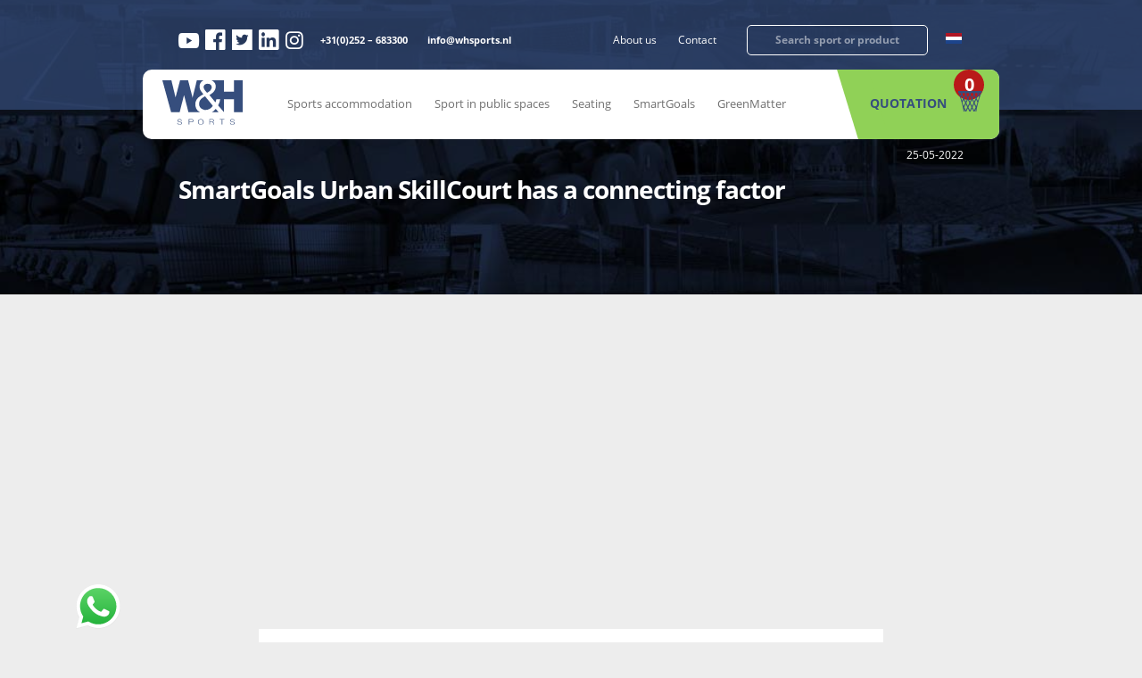

--- FILE ---
content_type: text/html; charset=UTF-8
request_url: https://whsports.nl/en/2022/05/25/smartgoals-urban-skillcourt-has-a-connecting-factor/
body_size: 26419
content:

<!DOCTYPE html>
<html>
	<head>
		<meta charset="utf-8">
		<meta http-equiv="X-UA-Compatible" content="IE=edge">
		<meta name="viewport" content="width=device-width, initial-scale=1, maximum-scale=1, user-scalable=no">
		<meta name="HandheldFriendly" content="true">
		<meta name="facebook-domain-verification" content="6193i2eu3bx6k7e25aj09ag75yk214" />
		<link rel="shortcut icon" href="" />

		<!-- Google Tag Manager -->
		<script>(function(w,d,s,l,i){w[l]=w[l]||[];w[l].push({'gtm.start':
		new Date().getTime(),event:'gtm.js'});var f=d.getElementsByTagName(s)[0],
		j=d.createElement(s),dl=l!='dataLayer'?'&l='+l:'';j.async=true;j.src=
		'https://www.googletagmanager.com/gtm.js?id='+i+dl;f.parentNode.insertBefore(j,f);
		})(window,document,'script','dataLayer','GTM-TZ7LDDN');</script>
		<!-- End Google Tag Manager -->

		<title>
			SmartGoals Urban SkillCourt has a connecting factor - W&amp;H Sports | EN		</title>
	    	<style>img:is([sizes="auto" i], [sizes^="auto," i]) { contain-intrinsic-size: 3000px 1500px }</style>
	
<!-- Search Engine Optimization by Rank Math - https://rankmath.com/ -->
<meta name="robots" content="index, follow, max-snippet:-1, max-video-preview:-1, max-image-preview:large"/>
<link rel="canonical" href="https://whsports.nl/en/2022/05/25/smartgoals-urban-skillcourt-has-a-connecting-factor/" />
<meta property="og:locale" content="en_US" />
<meta property="og:type" content="article" />
<meta property="og:title" content="SmartGoals Urban SkillCourt has a connecting factor - W&amp;H Sports | EN" />
<meta property="og:description" content="Vario Fields commissioned the construction of a performance field for football club Longa&#8217;30. This field is part of a new, vital, multifunctional sports park. Our SmartGoals poles have been integrated in the performance field. This permanent arrangement of the SmartGoals builds a bridge between sports and gaming where people are challenged to train independently or [&hellip;]" />
<meta property="og:url" content="https://whsports.nl/en/2022/05/25/smartgoals-urban-skillcourt-has-a-connecting-factor/" />
<meta property="og:site_name" content="W&amp;H Sports | EN" />
<meta property="article:section" content="Products" />
<meta property="og:image" content="https://whsports.nl/en/wp-content/uploads/sites/3/2021/05/custom-smartgoals-urban-skillcourt-9.jpg" />
<meta property="og:image:secure_url" content="https://whsports.nl/en/wp-content/uploads/sites/3/2021/05/custom-smartgoals-urban-skillcourt-9.jpg" />
<meta property="og:image:width" content="800" />
<meta property="og:image:height" content="533" />
<meta property="og:image:alt" content="custom smartgoals urban skillcourt (9)" />
<meta property="og:image:type" content="image/jpeg" />
<meta name="twitter:card" content="summary_large_image" />
<meta name="twitter:title" content="SmartGoals Urban SkillCourt has a connecting factor - W&amp;H Sports | EN" />
<meta name="twitter:description" content="Vario Fields commissioned the construction of a performance field for football club Longa&#8217;30. This field is part of a new, vital, multifunctional sports park. Our SmartGoals poles have been integrated in the performance field. This permanent arrangement of the SmartGoals builds a bridge between sports and gaming where people are challenged to train independently or [&hellip;]" />
<meta name="twitter:image" content="https://whsports.nl/en/wp-content/uploads/sites/3/2021/05/custom-smartgoals-urban-skillcourt-9.jpg" />
<meta name="twitter:label1" content="Written by" />
<meta name="twitter:data1" content="Teun Zethof" />
<meta name="twitter:label2" content="Time to read" />
<meta name="twitter:data2" content="Less than a minute" />
<!-- /Rank Math WordPress SEO plugin -->

<link rel='dns-prefetch' href='//cdnjs.cloudflare.com' />
<link rel='stylesheet' id='ht_ctc_main_css-css' href='https://whsports.nl/en/wp-content/plugins/click-to-chat-for-whatsapp/new/inc/assets/css/main.css?ver=4.28' type='text/css' media='all' />
<link rel='stylesheet' id='wp-block-library-css' href='https://whsports.nl/en/wp-includes/css/dist/block-library/style.min.css?ver=6.8.3' type='text/css' media='all' />
<style id='classic-theme-styles-inline-css' type='text/css'>
/*! This file is auto-generated */
.wp-block-button__link{color:#fff;background-color:#32373c;border-radius:9999px;box-shadow:none;text-decoration:none;padding:calc(.667em + 2px) calc(1.333em + 2px);font-size:1.125em}.wp-block-file__button{background:#32373c;color:#fff;text-decoration:none}
</style>
<link rel='stylesheet' id='yith-ywraq-gutenberg-css' href='https://whsports.nl/en/wp-content/plugins/yith-woocommerce-request-a-quote-premium/assets/css/ywraq-gutenberg.css?ver=3.1.1' type='text/css' media='all' />
<style id='global-styles-inline-css' type='text/css'>
:root{--wp--preset--aspect-ratio--square: 1;--wp--preset--aspect-ratio--4-3: 4/3;--wp--preset--aspect-ratio--3-4: 3/4;--wp--preset--aspect-ratio--3-2: 3/2;--wp--preset--aspect-ratio--2-3: 2/3;--wp--preset--aspect-ratio--16-9: 16/9;--wp--preset--aspect-ratio--9-16: 9/16;--wp--preset--color--black: #000000;--wp--preset--color--cyan-bluish-gray: #abb8c3;--wp--preset--color--white: #ffffff;--wp--preset--color--pale-pink: #f78da7;--wp--preset--color--vivid-red: #cf2e2e;--wp--preset--color--luminous-vivid-orange: #ff6900;--wp--preset--color--luminous-vivid-amber: #fcb900;--wp--preset--color--light-green-cyan: #7bdcb5;--wp--preset--color--vivid-green-cyan: #00d084;--wp--preset--color--pale-cyan-blue: #8ed1fc;--wp--preset--color--vivid-cyan-blue: #0693e3;--wp--preset--color--vivid-purple: #9b51e0;--wp--preset--gradient--vivid-cyan-blue-to-vivid-purple: linear-gradient(135deg,rgba(6,147,227,1) 0%,rgb(155,81,224) 100%);--wp--preset--gradient--light-green-cyan-to-vivid-green-cyan: linear-gradient(135deg,rgb(122,220,180) 0%,rgb(0,208,130) 100%);--wp--preset--gradient--luminous-vivid-amber-to-luminous-vivid-orange: linear-gradient(135deg,rgba(252,185,0,1) 0%,rgba(255,105,0,1) 100%);--wp--preset--gradient--luminous-vivid-orange-to-vivid-red: linear-gradient(135deg,rgba(255,105,0,1) 0%,rgb(207,46,46) 100%);--wp--preset--gradient--very-light-gray-to-cyan-bluish-gray: linear-gradient(135deg,rgb(238,238,238) 0%,rgb(169,184,195) 100%);--wp--preset--gradient--cool-to-warm-spectrum: linear-gradient(135deg,rgb(74,234,220) 0%,rgb(151,120,209) 20%,rgb(207,42,186) 40%,rgb(238,44,130) 60%,rgb(251,105,98) 80%,rgb(254,248,76) 100%);--wp--preset--gradient--blush-light-purple: linear-gradient(135deg,rgb(255,206,236) 0%,rgb(152,150,240) 100%);--wp--preset--gradient--blush-bordeaux: linear-gradient(135deg,rgb(254,205,165) 0%,rgb(254,45,45) 50%,rgb(107,0,62) 100%);--wp--preset--gradient--luminous-dusk: linear-gradient(135deg,rgb(255,203,112) 0%,rgb(199,81,192) 50%,rgb(65,88,208) 100%);--wp--preset--gradient--pale-ocean: linear-gradient(135deg,rgb(255,245,203) 0%,rgb(182,227,212) 50%,rgb(51,167,181) 100%);--wp--preset--gradient--electric-grass: linear-gradient(135deg,rgb(202,248,128) 0%,rgb(113,206,126) 100%);--wp--preset--gradient--midnight: linear-gradient(135deg,rgb(2,3,129) 0%,rgb(40,116,252) 100%);--wp--preset--font-size--small: 13px;--wp--preset--font-size--medium: 20px;--wp--preset--font-size--large: 36px;--wp--preset--font-size--x-large: 42px;--wp--preset--spacing--20: 0.44rem;--wp--preset--spacing--30: 0.67rem;--wp--preset--spacing--40: 1rem;--wp--preset--spacing--50: 1.5rem;--wp--preset--spacing--60: 2.25rem;--wp--preset--spacing--70: 3.38rem;--wp--preset--spacing--80: 5.06rem;--wp--preset--shadow--natural: 6px 6px 9px rgba(0, 0, 0, 0.2);--wp--preset--shadow--deep: 12px 12px 50px rgba(0, 0, 0, 0.4);--wp--preset--shadow--sharp: 6px 6px 0px rgba(0, 0, 0, 0.2);--wp--preset--shadow--outlined: 6px 6px 0px -3px rgba(255, 255, 255, 1), 6px 6px rgba(0, 0, 0, 1);--wp--preset--shadow--crisp: 6px 6px 0px rgba(0, 0, 0, 1);}:where(.is-layout-flex){gap: 0.5em;}:where(.is-layout-grid){gap: 0.5em;}body .is-layout-flex{display: flex;}.is-layout-flex{flex-wrap: wrap;align-items: center;}.is-layout-flex > :is(*, div){margin: 0;}body .is-layout-grid{display: grid;}.is-layout-grid > :is(*, div){margin: 0;}:where(.wp-block-columns.is-layout-flex){gap: 2em;}:where(.wp-block-columns.is-layout-grid){gap: 2em;}:where(.wp-block-post-template.is-layout-flex){gap: 1.25em;}:where(.wp-block-post-template.is-layout-grid){gap: 1.25em;}.has-black-color{color: var(--wp--preset--color--black) !important;}.has-cyan-bluish-gray-color{color: var(--wp--preset--color--cyan-bluish-gray) !important;}.has-white-color{color: var(--wp--preset--color--white) !important;}.has-pale-pink-color{color: var(--wp--preset--color--pale-pink) !important;}.has-vivid-red-color{color: var(--wp--preset--color--vivid-red) !important;}.has-luminous-vivid-orange-color{color: var(--wp--preset--color--luminous-vivid-orange) !important;}.has-luminous-vivid-amber-color{color: var(--wp--preset--color--luminous-vivid-amber) !important;}.has-light-green-cyan-color{color: var(--wp--preset--color--light-green-cyan) !important;}.has-vivid-green-cyan-color{color: var(--wp--preset--color--vivid-green-cyan) !important;}.has-pale-cyan-blue-color{color: var(--wp--preset--color--pale-cyan-blue) !important;}.has-vivid-cyan-blue-color{color: var(--wp--preset--color--vivid-cyan-blue) !important;}.has-vivid-purple-color{color: var(--wp--preset--color--vivid-purple) !important;}.has-black-background-color{background-color: var(--wp--preset--color--black) !important;}.has-cyan-bluish-gray-background-color{background-color: var(--wp--preset--color--cyan-bluish-gray) !important;}.has-white-background-color{background-color: var(--wp--preset--color--white) !important;}.has-pale-pink-background-color{background-color: var(--wp--preset--color--pale-pink) !important;}.has-vivid-red-background-color{background-color: var(--wp--preset--color--vivid-red) !important;}.has-luminous-vivid-orange-background-color{background-color: var(--wp--preset--color--luminous-vivid-orange) !important;}.has-luminous-vivid-amber-background-color{background-color: var(--wp--preset--color--luminous-vivid-amber) !important;}.has-light-green-cyan-background-color{background-color: var(--wp--preset--color--light-green-cyan) !important;}.has-vivid-green-cyan-background-color{background-color: var(--wp--preset--color--vivid-green-cyan) !important;}.has-pale-cyan-blue-background-color{background-color: var(--wp--preset--color--pale-cyan-blue) !important;}.has-vivid-cyan-blue-background-color{background-color: var(--wp--preset--color--vivid-cyan-blue) !important;}.has-vivid-purple-background-color{background-color: var(--wp--preset--color--vivid-purple) !important;}.has-black-border-color{border-color: var(--wp--preset--color--black) !important;}.has-cyan-bluish-gray-border-color{border-color: var(--wp--preset--color--cyan-bluish-gray) !important;}.has-white-border-color{border-color: var(--wp--preset--color--white) !important;}.has-pale-pink-border-color{border-color: var(--wp--preset--color--pale-pink) !important;}.has-vivid-red-border-color{border-color: var(--wp--preset--color--vivid-red) !important;}.has-luminous-vivid-orange-border-color{border-color: var(--wp--preset--color--luminous-vivid-orange) !important;}.has-luminous-vivid-amber-border-color{border-color: var(--wp--preset--color--luminous-vivid-amber) !important;}.has-light-green-cyan-border-color{border-color: var(--wp--preset--color--light-green-cyan) !important;}.has-vivid-green-cyan-border-color{border-color: var(--wp--preset--color--vivid-green-cyan) !important;}.has-pale-cyan-blue-border-color{border-color: var(--wp--preset--color--pale-cyan-blue) !important;}.has-vivid-cyan-blue-border-color{border-color: var(--wp--preset--color--vivid-cyan-blue) !important;}.has-vivid-purple-border-color{border-color: var(--wp--preset--color--vivid-purple) !important;}.has-vivid-cyan-blue-to-vivid-purple-gradient-background{background: var(--wp--preset--gradient--vivid-cyan-blue-to-vivid-purple) !important;}.has-light-green-cyan-to-vivid-green-cyan-gradient-background{background: var(--wp--preset--gradient--light-green-cyan-to-vivid-green-cyan) !important;}.has-luminous-vivid-amber-to-luminous-vivid-orange-gradient-background{background: var(--wp--preset--gradient--luminous-vivid-amber-to-luminous-vivid-orange) !important;}.has-luminous-vivid-orange-to-vivid-red-gradient-background{background: var(--wp--preset--gradient--luminous-vivid-orange-to-vivid-red) !important;}.has-very-light-gray-to-cyan-bluish-gray-gradient-background{background: var(--wp--preset--gradient--very-light-gray-to-cyan-bluish-gray) !important;}.has-cool-to-warm-spectrum-gradient-background{background: var(--wp--preset--gradient--cool-to-warm-spectrum) !important;}.has-blush-light-purple-gradient-background{background: var(--wp--preset--gradient--blush-light-purple) !important;}.has-blush-bordeaux-gradient-background{background: var(--wp--preset--gradient--blush-bordeaux) !important;}.has-luminous-dusk-gradient-background{background: var(--wp--preset--gradient--luminous-dusk) !important;}.has-pale-ocean-gradient-background{background: var(--wp--preset--gradient--pale-ocean) !important;}.has-electric-grass-gradient-background{background: var(--wp--preset--gradient--electric-grass) !important;}.has-midnight-gradient-background{background: var(--wp--preset--gradient--midnight) !important;}.has-small-font-size{font-size: var(--wp--preset--font-size--small) !important;}.has-medium-font-size{font-size: var(--wp--preset--font-size--medium) !important;}.has-large-font-size{font-size: var(--wp--preset--font-size--large) !important;}.has-x-large-font-size{font-size: var(--wp--preset--font-size--x-large) !important;}
:where(.wp-block-post-template.is-layout-flex){gap: 1.25em;}:where(.wp-block-post-template.is-layout-grid){gap: 1.25em;}
:where(.wp-block-columns.is-layout-flex){gap: 2em;}:where(.wp-block-columns.is-layout-grid){gap: 2em;}
:root :where(.wp-block-pullquote){font-size: 1.5em;line-height: 1.6;}
</style>
<link rel='stylesheet' id='woocommerce-layout-css' href='https://whsports.nl/en/wp-content/plugins/woocommerce/assets/css/woocommerce-layout.css?ver=10.1.2' type='text/css' media='all' />
<link rel='stylesheet' id='woocommerce-smallscreen-css' href='https://whsports.nl/en/wp-content/plugins/woocommerce/assets/css/woocommerce-smallscreen.css?ver=10.1.2' type='text/css' media='only screen and (max-width: 768px)' />
<link rel='stylesheet' id='woocommerce-general-css' href='https://whsports.nl/en/wp-content/plugins/woocommerce/assets/css/woocommerce.css?ver=10.1.2' type='text/css' media='all' />
<style id='woocommerce-inline-inline-css' type='text/css'>
.woocommerce form .form-row .required { visibility: visible; }
</style>
<link rel='stylesheet' id='brands-styles-css' href='https://whsports.nl/en/wp-content/plugins/woocommerce/assets/css/brands.css?ver=10.1.2' type='text/css' media='all' />
<link rel='stylesheet' id='owl-carousel-css' href='https://whsports.nl/en/wp-content/themes/clean-wp/assets/css/owl.carousel.min.css?ver=1.0' type='text/css' media='all' />
<link rel='stylesheet' id='magnific-popup-css' href='https://cdnjs.cloudflare.com/ajax/libs/magnific-popup.js/1.1.0/magnific-popup.min.css?ver=1.0' type='text/css' media='all' />
<link rel='stylesheet' id='lightbox-css' href='https://whsports.nl/en/wp-content/themes/clean-wp/assets/css/jquery.fancybox.min.css?ver=1.0' type='text/css' media='all' />
<link rel='stylesheet' id='select-styler-css' href='https://whsports.nl/en/wp-content/themes/clean-wp/assets/css/jquery.formstyler.css?ver=1.0' type='text/css' media='all' />
<link rel='stylesheet' id='select-themestyler-css' href='https://whsports.nl/en/wp-content/themes/clean-wp/assets/css/jquery.formstyler.theme.css?ver=1.0' type='text/css' media='all' />
<link rel='stylesheet' id='fonts-css' href='https://whsports.nl/en/wp-content/themes/clean-wp/assets/css/fonts.css?ver=1.0' type='text/css' media='all' />
<link rel='stylesheet' id='style-css' href='https://whsports.nl/en/wp-content/themes/clean-wp/assets/css/style.css?ver=28.6.2' type='text/css' media='all' />
<link rel='stylesheet' id='style-landingspagina-css' href='https://whsports.nl/en/wp-content/themes/clean-wp/assets/css/landingspagina.css?ver=34.8' type='text/css' media='all' />
<link rel='stylesheet' id='tablepress-default-css' href='https://whsports.nl/en/wp-content/plugins/tablepress/css/build/default.css?ver=3.2.1' type='text/css' media='all' />
<link rel='stylesheet' id='yith_ywraq_frontend-css' href='https://whsports.nl/en/wp-content/plugins/yith-woocommerce-request-a-quote-premium/assets/css/ywraq-frontend.css?ver=3.1.1' type='text/css' media='all' />
<style id='yith_ywraq_frontend-inline-css' type='text/css'>
.woocommerce .add-request-quote-button.button, .woocommerce .add-request-quote-button-addons.button{
    background-color: #0066b4!important;
    color: #fff!important;
}
.woocommerce .add-request-quote-button.button:hover,  .woocommerce .add-request-quote-button-addons.button:hover{
    background-color: #044a80!important;
    color: #fff!important;
}

#ywraq_checkout_quote.button{
	background: #0066b4;
    color: #ffffff;
    border: 1px solid #ffffff;
}

#ywraq_checkout_quote.button:hover{
	background: #044a80;
    color: #ffffff;
    border: 1px solid #ffffff;
}

</style>
<script type="text/javascript" src="https://whsports.nl/en/wp-includes/js/jquery/jquery.min.js?ver=3.7.1" id="jquery-core-js"></script>
<script type="text/javascript" src="https://whsports.nl/en/wp-includes/js/jquery/jquery-migrate.min.js?ver=3.4.1" id="jquery-migrate-js"></script>
<script type="text/javascript" src="https://whsports.nl/en/wp-content/plugins/woocommerce/assets/js/jquery-blockui/jquery.blockUI.min.js?ver=2.7.0-wc.10.1.2" id="jquery-blockui-js" defer="defer" data-wp-strategy="defer"></script>
<script type="text/javascript" id="wc-add-to-cart-js-extra">
/* <![CDATA[ */
var wc_add_to_cart_params = {"ajax_url":"\/en\/wp-admin\/admin-ajax.php","wc_ajax_url":"\/en\/?wc-ajax=%%endpoint%%","i18n_view_cart":"View cart","cart_url":"https:\/\/whsports.nl\/en\/basket\/","is_cart":"","cart_redirect_after_add":"no"};
/* ]]> */
</script>
<script type="text/javascript" src="https://whsports.nl/en/wp-content/plugins/woocommerce/assets/js/frontend/add-to-cart.min.js?ver=10.1.2" id="wc-add-to-cart-js" defer="defer" data-wp-strategy="defer"></script>
<script type="text/javascript" src="https://whsports.nl/en/wp-content/plugins/woocommerce/assets/js/js-cookie/js.cookie.min.js?ver=2.1.4-wc.10.1.2" id="js-cookie-js" defer="defer" data-wp-strategy="defer"></script>
<script type="text/javascript" id="woocommerce-js-extra">
/* <![CDATA[ */
var woocommerce_params = {"ajax_url":"\/en\/wp-admin\/admin-ajax.php","wc_ajax_url":"\/en\/?wc-ajax=%%endpoint%%","i18n_password_show":"Show password","i18n_password_hide":"Hide password"};
/* ]]> */
</script>
<script type="text/javascript" src="https://whsports.nl/en/wp-content/plugins/woocommerce/assets/js/frontend/woocommerce.min.js?ver=10.1.2" id="woocommerce-js" defer="defer" data-wp-strategy="defer"></script>
<link rel='shortlink' href='https://whsports.nl/en/?p=16529' />
<!-- HubSpot WordPress Plugin v11.3.16: embed JS disabled as a portalId has not yet been configured -->	<noscript><style>.woocommerce-product-gallery{ opacity: 1 !important; }</style></noscript>
			<style type="text/css" id="wp-custom-css">
			.woocommerce-breadcrumb {
    display: block;
}
.content-area .woocommerce-breadcrumb {
    display: none;
}
		</style>
			</head>
	<script>
		var store_lang = 'en';
		jQuery(document).ready(function() {
			if(store_lang == 'nl') {
				ywraq_form.err_msg = 'Dit is een verplicht veld';
			}
		});
	</script>
		<body>
		<!-- Google Tag Manager (noscript) -->
		<noscript><iframe src="https://www.googletagmanager.com/ns.html?id=GTM-TZ7LDDN"
		height="0" width="0" style="display:none;visibility:hidden"></iframe></noscript>
		<!-- End Google Tag Manager (noscript) -->
		<header data-rocket-location-hash="a0bf674a53ba74e77313bea3d81db4a5" class="">
			<div data-rocket-location-hash="25c20e04fb1788e95a1cdc051350fca8" class="top_header">
				<div data-rocket-location-hash="40f22408a88335a0945fffe944caafc3" class="container">
					<div class="top_header_details">
						<div class="header_socials">
							<div class="header_soc-links">
																									<a target="_blank" href="https://www.youtube.com/channel/UC4pqc7KOQtz4cvkoZ_FEPVQ"><i class="icon-icon-youtube"></i></a>
																																	<a target="_blank" href="https://nl-nl.facebook.com/WHSports/"><i class="icon-facebook"></i></a>
																																	<a target="_blank" href="https://twitter.com/whsportsnl"><i class="icon-twitter"></i></a>
																																	<a target="_blank" href="https://www.linkedin.com/company/w&h-sports-b-v-/"><i class="icon-linkedin"></i></a>
																																	<a target="_blank" href="https://www.instagram.com/whsportsnl/"><i class="icon-instagram"></i></a>
															</div>
							<div class="header_head-links">
								<a class="link_hover" href="tel:+31(0)252 – 683300">+31(0)252 – 683300</a>
								<a class="link_hover" href="/cdn-cgi/l/email-protection#71181f171e31061902011e0305025f1f1d"><span class="__cf_email__" data-cfemail="c5acaba3aa85b2adb6b5aab7b1b6ebaba9">[email&#160;protected]</span></a>
							</div>
						</div>
						<div class="header_general_details">
							<div class="header_general_mns">
								<div class="menu-top_header_menu-container"><ul id="menu-top_header_menu" class="head_menu_top"><li id="menu-item-14678" class="menu-item menu-item-type-post_type menu-item-object-page menu-item-has-children menu-item-14678"><a href="https://whsports.nl/en/about-us/">About us</a>
<ul class="sub-menu">
	<li id="menu-item-14681" class="menu-item menu-item-type-post_type menu-item-object-page menu-item-14681"><a href="https://whsports.nl/en/projects/">Projects</a></li>
	<li id="menu-item-14682" class="menu-item menu-item-type-post_type menu-item-object-page menu-item-14682"><a href="https://whsports.nl/en/news/">News</a></li>
	<li id="menu-item-14683" class="menu-item menu-item-type-post_type menu-item-object-page menu-item-14683"><a href="https://whsports.nl/en/references/">References</a></li>
</ul>
</li>
<li id="menu-item-14684" class="menu-item menu-item-type-post_type menu-item-object-page menu-item-14684"><a href="https://whsports.nl/en/contact/">Contact</a></li>
</ul></div>							</div>
							<div class="search_header">
								<form role="search" method="get" id="searchform" action="https://whsports.nl/en/">
        							<input type="text" value="" name="s" id="s" placeholder="Search sport or product" />
								</form>
							</div>
							<div class="languages_switcher">
																		<a href="https://whsports.nl/">
											<img src="https://whsports.nl/en/wp-content/themes/clean-wp/assets/img/nl-flag.png" alt="NL" />
										</a>
																</div>
						</div>
					</div>
				</div>
			</div>
			<div data-rocket-location-hash="eff4d4d5c373c37b1120eae2019c0891" class="container container_h">
				<div data-rocket-location-hash="571ab5b50439d32fbb89bb7c22d32c24" class="general_header">
					<div class="general_header_menu">
						<a href="https://whsports.nl/en"><img class="logo" src="https://whsports.nl/en/wp-content/uploads/sites/3/2020/11/logo.svg" alt="Logo" /></a>
						<div data-rocket-location-hash="e5899e52736934fd2cacbe8afcd423fe" class="menu-head_menu-container"><ul id="menu" class="head_menu"><li id="menu-item-15016" class="menu-item menu-item-type-post_type menu-item-object-page menu-item-has-children menu-item-15016"><a href="https://whsports.nl/en/sports-accommodation/">Sports accommodation</a>
<ul class="sub-menu">
	<li id="menu-item-10940" class="menu-item menu-item-type-taxonomy menu-item-object-product_cat menu-item-has-children menu-item-10940"><a href="https://whsports.nl/en/product-category/athletics/">Athletics</a>
	<ul class="sub-menu">
		<li id="menu-item-10941" class="menu-item menu-item-type-taxonomy menu-item-object-product_cat menu-item-10941"><a href="https://whsports.nl/en/product-category/athletics/discus-throwing-and-hammer-throwing/">Discus throwing and hammer throwing</a></li>
		<li id="menu-item-10946" class="menu-item menu-item-type-taxonomy menu-item-object-product_cat menu-item-10946"><a href="https://whsports.nl/en/product-category/athletics/high-jump/">High jump</a></li>
		<li id="menu-item-10954" class="menu-item menu-item-type-taxonomy menu-item-object-product_cat menu-item-10954"><a href="https://whsports.nl/en/product-category/athletics/pole-vault/">Pole vault</a></li>
		<li id="menu-item-10957" class="menu-item menu-item-type-taxonomy menu-item-object-product_cat menu-item-10957"><a href="https://whsports.nl/en/product-category/athletics/shot-put/">Shot put</a></li>
		<li id="menu-item-10958" class="menu-item menu-item-type-taxonomy menu-item-object-product_cat menu-item-10958"><a href="https://whsports.nl/en/product-category/athletics/track-disciplines/">Track disciplines</a></li>
		<li id="menu-item-10959" class="menu-item menu-item-type-taxonomy menu-item-object-product_cat menu-item-10959"><a href="https://whsports.nl/en/product-category/athletics/long-and-triple-jump/">Long and triple jump</a></li>
		<li id="menu-item-10960" class="menu-item menu-item-type-taxonomy menu-item-object-product_cat menu-item-10960"><a href="https://whsports.nl/en/product-category/athletics/other-athletic-materials/">Other athletic materials</a></li>
	</ul>
</li>
	<li id="menu-item-10961" class="menu-item menu-item-type-taxonomy menu-item-object-product_cat menu-item-has-children menu-item-10961"><a href="https://whsports.nl/en/product-category/ball-sports/">Ball sports</a>
	<ul class="sub-menu">
		<li id="menu-item-11006" class="menu-item menu-item-type-taxonomy menu-item-object-product_cat menu-item-11006"><a href="https://whsports.nl/en/product-category/ball-sports/football/">Football</a></li>
		<li id="menu-item-10983" class="menu-item menu-item-type-taxonomy menu-item-object-product_cat menu-item-10983"><a href="https://whsports.nl/en/product-category/ball-sports/hockey/">Hockey</a></li>
		<li id="menu-item-10969" class="menu-item menu-item-type-taxonomy menu-item-object-product_cat menu-item-10969"><a href="https://whsports.nl/en/product-category/ball-sports/basketball-and-streetball/">Basketball and streetball</a></li>
		<li id="menu-item-18992" class="menu-item menu-item-type-taxonomy menu-item-object-product_cat menu-item-18992"><a href="https://whsports.nl/en/product-category/urban-sports/3x3-basketball-court/">3&#215;3 basketball court</a></li>
		<li id="menu-item-10988" class="menu-item menu-item-type-taxonomy menu-item-object-product_cat menu-item-10988"><a href="https://whsports.nl/en/product-category/ball-sports/baseball-and-softball/">Baseball and softball</a></li>
		<li id="menu-item-10966" class="menu-item menu-item-type-taxonomy menu-item-object-product_cat menu-item-10966"><a href="https://whsports.nl/en/product-category/ball-sports/badminton/">Badminton</a></li>
		<li id="menu-item-10974" class="menu-item menu-item-type-taxonomy menu-item-object-product_cat menu-item-10974"><a href="https://whsports.nl/en/product-category/dugouts-team-shelters/">Dugouts</a></li>
		<li id="menu-item-10978" class="menu-item menu-item-type-taxonomy menu-item-object-product_cat menu-item-10978"><a href="https://whsports.nl/en/product-category/ball-sports/handball/">Handball</a></li>
		<li id="menu-item-10993" class="menu-item menu-item-type-taxonomy menu-item-object-product_cat menu-item-10993"><a href="https://whsports.nl/en/product-category/ball-sports/korfball/">Korfball</a></li>
		<li id="menu-item-10996" class="menu-item menu-item-type-taxonomy menu-item-object-product_cat menu-item-10996"><a href="https://whsports.nl/en/product-category/ball-sports/rugby/">Rugby</a></li>
		<li id="menu-item-11001" class="menu-item menu-item-type-taxonomy menu-item-object-product_cat menu-item-11001"><a href="https://whsports.nl/en/product-category/ball-sports/tennis/">Tennis</a></li>
		<li id="menu-item-17036" class="menu-item menu-item-type-taxonomy menu-item-object-product_cat menu-item-17036"><a href="https://whsports.nl/en/product-category/ball-sports/padel/">Padel</a></li>
		<li id="menu-item-16768" class="menu-item menu-item-type-taxonomy menu-item-object-product_cat menu-item-16768"><a href="https://whsports.nl/en/product-category/urban-sports/pickleball/">Pickleball</a></li>
		<li id="menu-item-19109" class="menu-item menu-item-type-taxonomy menu-item-object-product_cat menu-item-19109"><a href="https://whsports.nl/en/product-category/ball-sports/netball/">Netball</a></li>
		<li id="menu-item-11010" class="menu-item menu-item-type-taxonomy menu-item-object-product_cat menu-item-11010"><a href="https://whsports.nl/en/product-category/ball-sports/volleyball/">Volleyball</a></li>
		<li id="menu-item-10962" class="menu-item menu-item-type-taxonomy menu-item-object-product_cat menu-item-10962"><a href="https://whsports.nl/en/product-category/ball-sports/american-football/">American Football</a></li>
	</ul>
</li>
	<li id="menu-item-11015" class="menu-item menu-item-type-taxonomy menu-item-object-product_cat menu-item-has-children menu-item-11015"><a href="https://whsports.nl/en/product-category/beach-sports/">Beach sports</a>
	<ul class="sub-menu">
		<li id="menu-item-11024" class="menu-item menu-item-type-taxonomy menu-item-object-product_cat menu-item-11024"><a href="https://whsports.nl/en/product-category/beach-sports/beach-badminton/">Beach badminton</a></li>
		<li id="menu-item-11025" class="menu-item menu-item-type-taxonomy menu-item-object-product_cat menu-item-11025"><a href="https://whsports.nl/en/product-category/beach-sports/beach-handball/">Beach handball</a></li>
		<li id="menu-item-11026" class="menu-item menu-item-type-taxonomy menu-item-object-product_cat menu-item-11026"><a href="https://whsports.nl/en/product-category/beach-sports/beach-korfball/">Beach korfball</a></li>
		<li id="menu-item-11027" class="menu-item menu-item-type-taxonomy menu-item-object-product_cat menu-item-11027"><a href="https://whsports.nl/en/product-category/beach-sports/beach-soccer/">Beach soccer</a></li>
		<li id="menu-item-11028" class="menu-item menu-item-type-taxonomy menu-item-object-product_cat menu-item-11028"><a href="https://whsports.nl/en/product-category/beach-sports/beach-tennis/">Beach tennis</a></li>
		<li id="menu-item-11029" class="menu-item menu-item-type-taxonomy menu-item-object-product_cat menu-item-11029"><a href="https://whsports.nl/en/product-category/beach-sports/beach-volleybal/">Beach volleybal</a></li>
		<li id="menu-item-11016" class="menu-item menu-item-type-taxonomy menu-item-object-product_cat menu-item-11016"><a href="https://whsports.nl/en/product-category/beach-sports/beachcourts/">Beachcourts</a></li>
	</ul>
</li>
	<li id="menu-item-14787" class="menu-item menu-item-type-custom menu-item-object-custom menu-item-has-children menu-item-14787"><a href="https://whsports.nl/en/product-category/recreational-sports-squipment/boarding-and-soccercourts/">Boarding &amp; Soccer courts</a>
	<ul class="sub-menu">
		<li id="menu-item-19508" class="menu-item menu-item-type-post_type menu-item-object-product menu-item-19508"><a href="https://whsports.nl/en/product/hockeyboarding-profi-line-en-urban-line/">Hockeyboarding</a></li>
		<li id="menu-item-14788" class="menu-item menu-item-type-custom menu-item-object-custom menu-item-14788"><a href="https://whsports.nl/en/product/boarding-soccercourt-comfort/">Boarding / soccercourt ‘Comfort’</a></li>
		<li id="menu-item-14789" class="menu-item menu-item-type-custom menu-item-object-custom menu-item-14789"><a href="https://whsports.nl/en/product/soccercourt-in-ground-sockets-aluminium/">Boarding / soccercourt in ground sockets (aluminium)</a></li>
		<li id="menu-item-14792" class="menu-item menu-item-type-custom menu-item-object-custom menu-item-14792"><a href="https://whsports.nl/en/product/aluminium-boarding-mobiel/">Aluminium boarding (mobile)</a></li>
		<li id="menu-item-14793" class="menu-item menu-item-type-custom menu-item-object-custom menu-item-14793"><a href="https://whsports.nl/en/product/footballcourt-football-egg/">Footballcourt “Football Egg”</a></li>
		<li id="menu-item-14795" class="menu-item menu-item-type-custom menu-item-object-custom menu-item-14795"><a href="https://whsports.nl/en/product/mobiele-boarding-soccercourt/">Mobile boarding / soccercourt</a></li>
		<li id="menu-item-14794" class="menu-item menu-item-type-custom menu-item-object-custom menu-item-14794"><a href="https://whsports.nl/en/product/mini-soccer-arena/">Mini soccer ARENA</a></li>
		<li id="menu-item-15345" class="menu-item menu-item-type-post_type menu-item-object-product menu-item-15345"><a href="https://whsports.nl/en/product/speed-hockey-court/">Speed hockey court</a></li>
	</ul>
</li>
	<li id="menu-item-14140" class="menu-item menu-item-type-taxonomy menu-item-object-product_cat menu-item-has-children menu-item-14140"><a href="https://whsports.nl/en/product-category/digital-managementsystem/">Digital Management</a>
	<ul class="sub-menu">
		<li id="menu-item-14796" class="menu-item menu-item-type-custom menu-item-object-custom menu-item-14796"><a href="https://whsports.nl/en/product/digital-management-sports/">Digital management sports</a></li>
	</ul>
</li>
	<li id="menu-item-14900" class="menu-item menu-item-type-custom menu-item-object-custom menu-item-14900"><a href="https://whsports.nl/en/product/online-sports-academy/">Online Sports Academy</a></li>
	<li id="menu-item-11072" class="menu-item menu-item-type-taxonomy menu-item-object-product_cat menu-item-has-children menu-item-11072"><a href="https://whsports.nl/en/product-category/dressing-room-equipment/">Dressing room equipment</a>
	<ul class="sub-menu">
		<li id="menu-item-18948" class="menu-item menu-item-type-taxonomy menu-item-object-product_cat menu-item-18948"><a href="https://whsports.nl/en/product-category/dressing-room-equipment/selection-dressing-rooms/">Selection dressing rooms</a></li>
		<li id="menu-item-11075" class="menu-item menu-item-type-taxonomy menu-item-object-product_cat menu-item-11075"><a href="https://whsports.nl/en/product-category/dressing-room-equipment/dressing-room-benches/">Dressing room benches</a></li>
		<li id="menu-item-11076" class="menu-item menu-item-type-taxonomy menu-item-object-product_cat menu-item-11076"><a href="https://whsports.nl/en/product-category/dressing-room-equipment/dressing-room-seating/">Dressing room seating</a></li>
		<li id="menu-item-15724" class="menu-item menu-item-type-taxonomy menu-item-object-product_cat menu-item-15724"><a href="https://whsports.nl/en/product-category/dressing-room-equipment/dressing-room-combinations/">Dressing room combinations</a></li>
		<li id="menu-item-11077" class="menu-item menu-item-type-taxonomy menu-item-object-product_cat menu-item-11077"><a href="https://whsports.nl/en/product-category/dressing-room-equipment/lockers-and-cabinets/">Lockers and cabinets</a></li>
		<li id="menu-item-11074" class="menu-item menu-item-type-taxonomy menu-item-object-product_cat menu-item-11074"><a href="https://whsports.nl/en/product-category/dressing-room-equipment/coat-racks/">Coat Racks &amp; Clothes Hooks</a></li>
		<li id="menu-item-11078" class="menu-item menu-item-type-taxonomy menu-item-object-product_cat menu-item-11078"><a href="https://whsports.nl/en/product-category/dressing-room-equipment/bag-shelves/">Bag shelves</a></li>
		<li id="menu-item-15723" class="menu-item menu-item-type-taxonomy menu-item-object-product_cat menu-item-15723"><a href="https://whsports.nl/en/product-category/dressing-room-equipment/shoe-storage/">Shoe Storage</a></li>
		<li id="menu-item-15722" class="menu-item menu-item-type-taxonomy menu-item-object-product_cat menu-item-15722"><a href="https://whsports.nl/en/product-category/dressing-room-equipment/umbrella-stands/">Umbrella stands</a></li>
		<li id="menu-item-11080" class="menu-item menu-item-type-taxonomy menu-item-object-product_cat menu-item-11080"><a href="https://whsports.nl/en/product-category/dressing-room-equipment/table-for-laundry/">Table for laundry</a></li>
		<li id="menu-item-15725" class="menu-item menu-item-type-taxonomy menu-item-object-product_cat menu-item-15725"><a href="https://whsports.nl/en/product-category/dressing-room-equipment/tailor-made-dressing-room-furniture/">Tailor-made dressing room furniture</a></li>
	</ul>
</li>
	<li id="menu-item-11030" class="menu-item menu-item-type-taxonomy menu-item-object-product_cat menu-item-has-children menu-item-11030"><a href="https://whsports.nl/en/product-category/dugouts-team-shelters/">Dugouts</a>
	<ul class="sub-menu">
		<li id="menu-item-11031" class="menu-item menu-item-type-post_type menu-item-object-product menu-item-11031"><a href="https://whsports.nl/en/product/temporary-dugout/">Temporary dugout / Cover dugout</a></li>
		<li id="menu-item-11033" class="menu-item menu-item-type-post_type menu-item-object-product menu-item-11033"><a href="https://whsports.nl/en/product/dugouts-for-baseball-and-softball/">Dugouts for baseball and softball</a></li>
		<li id="menu-item-11034" class="menu-item menu-item-type-post_type menu-item-object-product menu-item-11034"><a href="https://whsports.nl/en/product/dugouts-for-stadiums/">Dugouts for stadiums</a></li>
		<li id="menu-item-11035" class="menu-item menu-item-type-post_type menu-item-object-product menu-item-11035"><a href="https://whsports.nl/en/product/dugout-extra-seats/">Dugout extra seats (special)</a></li>
		<li id="menu-item-11036" class="menu-item menu-item-type-post_type menu-item-object-product menu-item-11036"><a href="https://whsports.nl/en/product/fully-welded-aluminium-dugout/">Fully welded aluminium dugout (rectangular model)</a></li>
		<li id="menu-item-11037" class="menu-item menu-item-type-post_type menu-item-object-product menu-item-11037"><a href="https://whsports.nl/en/product/modular-dugout/">Modular dugout / team shelter</a></li>
		<li id="menu-item-11038" class="menu-item menu-item-type-post_type menu-item-object-product menu-item-11038"><a href="https://whsports.nl/en/product/dugout-fibretech-pro/">Dugout FibreTech PRO</a></li>
		<li id="menu-item-11039" class="menu-item menu-item-type-post_type menu-item-object-product menu-item-11039"><a href="https://whsports.nl/en/product/dugout-hockey/">Dugout hockey</a></li>
		<li id="menu-item-11040" class="menu-item menu-item-type-post_type menu-item-object-product menu-item-11040"><a href="https://whsports.nl/en/product/aluminium-dugout-benelux/">Aluminium Dugout BENELUX II</a></li>
		<li id="menu-item-11041" class="menu-item menu-item-type-post_type menu-item-object-product menu-item-11041"><a href="https://whsports.nl/en/product/aluminium-dugout/">Dugout with sides partly in aluminium</a></li>
		<li id="menu-item-11042" class="menu-item menu-item-type-post_type menu-item-object-product menu-item-11042"><a href="https://whsports.nl/en/product/dugout-with-aluminium-bottom/">Dugout with aluminium bottom</a></li>
		<li id="menu-item-16616" class="menu-item menu-item-type-custom menu-item-object-custom menu-item-16616"><a href="https://whsports.nl/en/product/dugout-custom/">Dugout CUSTOM</a></li>
		<li id="menu-item-12741" class="menu-item menu-item-type-post_type menu-item-object-product menu-item-12741"><a href="https://whsports.nl/en/product/fixed-and-mobile-benches/">Fixed and mobile benches</a></li>
	</ul>
</li>
	<li id="menu-item-11054" class="menu-item menu-item-type-taxonomy menu-item-object-product_cat menu-item-has-children menu-item-11054"><a href="https://whsports.nl/en/product-category/pitch-sideboards/">Pitch sideboards (microplastics/infill)</a>
	<ul class="sub-menu">
		<li id="menu-item-14797" class="menu-item menu-item-type-custom menu-item-object-custom menu-item-14797"><a href="https://whsports.nl/en/product/greenmatter-side-board-2-0/">GreenMatter side board 2.0</a></li>
		<li id="menu-item-18276" class="menu-item menu-item-type-post_type menu-item-object-product menu-item-18276"><a href="https://whsports.nl/en/product/greenmatter-nailer-boards-edge-board-for-artificial-grass/">GreenMatter nailer boards (edge ​​board for artificial grass)</a></li>
		<li id="menu-item-14801" class="menu-item menu-item-type-custom menu-item-object-custom menu-item-14801"><a href="https://whsports.nl/en/product/rebound-protection-board-for-hockey-field/">Rebound protection board for hockey field</a></li>
	</ul>
</li>
	<li id="menu-item-11062" class="menu-item menu-item-type-taxonomy menu-item-object-product_cat menu-item-has-children menu-item-11062"><a href="https://whsports.nl/en/product-category/assembly-materials/">Assembly materials</a>
	<ul class="sub-menu">
		<li id="menu-item-11063" class="menu-item menu-item-type-taxonomy menu-item-object-product_cat menu-item-11063"><a href="https://whsports.nl/en/product-category/assembly-materials/drainage-channels/">Drainage channels</a></li>
		<li id="menu-item-11065" class="menu-item menu-item-type-taxonomy menu-item-object-product_cat menu-item-11065"><a href="https://whsports.nl/en/product-category/assembly-materials/cable-distribution-shafts/">Cable distribution shafts</a></li>
		<li id="menu-item-11066" class="menu-item menu-item-type-taxonomy menu-item-object-product_cat menu-item-11066"><a href="https://whsports.nl/en/product-category/assembly-materials/retaining-straps/">Retaining straps</a></li>
		<li id="menu-item-11067" class="menu-item menu-item-type-taxonomy menu-item-object-product_cat menu-item-11067"><a href="https://whsports.nl/en/product-category/assembly-materials/sand-traps/">Sand traps</a></li>
		<li id="menu-item-11064" class="menu-item menu-item-type-taxonomy menu-item-object-product_cat menu-item-11064"><a href="https://whsports.nl/en/product-category/assembly-materials/brush-mats-brushes/">Brush mats and brushes</a></li>
	</ul>
</li>
	<li id="menu-item-11081" class="menu-item menu-item-type-taxonomy menu-item-object-product_cat menu-item-has-children menu-item-11081"><a href="https://whsports.nl/en/product-category/modular-sports-flooring/">Modular Sports Flooring</a>
	<ul class="sub-menu">
		<li id="menu-item-11082" class="menu-item menu-item-type-taxonomy menu-item-object-product_cat menu-item-11082"><a href="https://whsports.nl/en/product-category/modular-sports-flooring/indoor-sports-floors/">Indoor sports floors</a></li>
		<li id="menu-item-11083" class="menu-item menu-item-type-taxonomy menu-item-object-product_cat menu-item-11083"><a href="https://whsports.nl/en/product-category/modular-sports-flooring/outdoor-sports-floors/">Outdoor sports floors</a></li>
		<li id="menu-item-11084" class="menu-item menu-item-type-taxonomy menu-item-object-product_cat menu-item-11084"><a href="https://whsports.nl/en/product-category/modular-sports-flooring/indoor-hockey/">Indoor hockey</a></li>
	</ul>
</li>
	<li id="menu-item-11085" class="menu-item menu-item-type-taxonomy menu-item-object-product_cat menu-item-has-children menu-item-11085"><a href="https://whsports.nl/en/product-category/outdoor-fitness/">Outdoor fitness</a>
	<ul class="sub-menu">
		<li id="menu-item-19483" class="menu-item menu-item-type-taxonomy menu-item-object-product_cat menu-item-19483"><a href="https://whsports.nl/en/product-category/outdoor-fitness/arcfit/">ArcFit</a></li>
		<li id="menu-item-17267" class="menu-item menu-item-type-taxonomy menu-item-object-product_cat menu-item-17267"><a href="https://whsports.nl/en/product-category/outdoor-fitness/calisthenics-custombars/">Calisthenics CustomBars</a></li>
		<li id="menu-item-11091" class="menu-item menu-item-type-taxonomy menu-item-object-product_cat menu-item-11091"><a href="https://whsports.nl/en/product-category/outdoor-fitness/nature-line/">&#8216;NATURE&#8217; &#8211; line</a></li>
		<li id="menu-item-15168" class="menu-item menu-item-type-taxonomy menu-item-object-product_cat menu-item-15168"><a href="https://whsports.nl/en/product-category/outdoor-fitness/outdoor-gym-modern-line/">&#8216;MODERN&#8217; &#8211; line</a></li>
		<li id="menu-item-18815" class="menu-item menu-item-type-post_type menu-item-object-product menu-item-18815"><a href="https://whsports.nl/en/product/greenmatter-qr-fit-bench/">GreenMatter QR-FIT bench</a></li>
		<li id="menu-item-17468" class="menu-item menu-item-type-taxonomy menu-item-object-product_cat menu-item-17468"><a href="https://whsports.nl/en/product-category/outdoor-fitness/greenmatter-fitness-parks/">GreenMatter fitness parks</a></li>
		<li id="menu-item-11086" class="menu-item menu-item-type-taxonomy menu-item-object-product_cat menu-item-11086"><a href="https://whsports.nl/en/product-category/outdoor-fitness/sportbox/">SportBox</a></li>
	</ul>
</li>
	<li id="menu-item-18904" class="menu-item menu-item-type-taxonomy menu-item-object-product_cat menu-item-has-children menu-item-18904"><a href="https://whsports.nl/en/product-category/advertising-sign-systems/">Advertising sign systems</a>
	<ul class="sub-menu">
		<li id="menu-item-18905" class="menu-item menu-item-type-taxonomy menu-item-object-product_cat menu-item-18905"><a href="https://whsports.nl/en/product-category/other-sports-equipment/advertising-holder-system-advertising-sign-profiles/">Advertising holder system / Advertising sign profiles</a></li>
		<li id="menu-item-18906" class="menu-item menu-item-type-taxonomy menu-item-object-product_cat menu-item-18906"><a href="https://whsports.nl/en/product-category/other-sports-equipment/sponsorbolt-hanging-system/">Hanging system &#8216;Sponsorbolt&#8217;</a></li>
	</ul>
</li>
	<li id="menu-item-11095" class="menu-item menu-item-type-taxonomy menu-item-object-product_cat menu-item-has-children menu-item-11095"><a href="https://whsports.nl/en/product-category/other-sports-equipment/">Other sports equipment</a>
	<ul class="sub-menu">
		<li id="menu-item-15342" class="menu-item menu-item-type-taxonomy menu-item-object-product_cat menu-item-15342"><a href="https://whsports.nl/en/product-category/other-sports-equipment/information-boards/">Information boards</a></li>
		<li id="menu-item-11096" class="menu-item menu-item-type-taxonomy menu-item-object-product_cat menu-item-11096"><a href="https://whsports.nl/en/product-category/other-sports-equipment/aed-defibrillator/">AED / Defibrillator</a></li>
		<li id="menu-item-12598" class="menu-item menu-item-type-taxonomy menu-item-object-product_cat menu-item-12598"><a href="https://whsports.nl/en/product-category/other-sports-equipment/mobile-disinfection-pole/">Mobile disinfection pole</a></li>
		<li id="menu-item-12610" class="menu-item menu-item-type-taxonomy menu-item-object-product_cat menu-item-12610"><a href="https://whsports.nl/en/product-category/other-sports-equipment/corner-flags/">Corner flags</a></li>
		<li id="menu-item-11097" class="menu-item menu-item-type-taxonomy menu-item-object-product_cat menu-item-11097"><a href="https://whsports.nl/en/product-category/other-sports-equipment/sports-equipment-storage/">Sports Equipment Storage</a></li>
		<li id="menu-item-15384" class="menu-item menu-item-type-taxonomy menu-item-object-product_cat menu-item-15384"><a href="https://whsports.nl/en/product-category/charging-lockers/">Charging lockers</a></li>
		<li id="menu-item-11098" class="menu-item menu-item-type-taxonomy menu-item-object-product_cat menu-item-11098"><a href="https://whsports.nl/en/product-category/other-sports-equipment/ball-traps-and-separation-nets/">Ball traps and separation nets</a></li>
		<li id="menu-item-11099" class="menu-item menu-item-type-taxonomy menu-item-object-product_cat menu-item-11099"><a href="https://whsports.nl/en/product-category/other-sports-equipment/protection-polster/">Protection polster</a></li>
		<li id="menu-item-11100" class="menu-item menu-item-type-taxonomy menu-item-object-product_cat menu-item-11100"><a href="https://whsports.nl/en/product-category/other-sports-equipment/logo-mats/">Logo mats</a></li>
		<li id="menu-item-11101" class="menu-item menu-item-type-taxonomy menu-item-object-product_cat menu-item-11101"><a href="https://whsports.nl/en/product-category/other-sports-equipment/storage-sports-equipment/">Storage for (sports) equipment</a></li>
		<li id="menu-item-11102" class="menu-item menu-item-type-taxonomy menu-item-object-product_cat menu-item-11102"><a href="https://whsports.nl/en/product-category/other-sports-equipment/advertising-holder-system-advertising-sign-profiles/">Advertising holder system / Advertising sign profiles</a></li>
		<li id="menu-item-18588" class="menu-item menu-item-type-taxonomy menu-item-object-product_cat menu-item-18588"><a href="https://whsports.nl/en/product-category/other-sports-equipment/sponsorbolt-hanging-system/">Hanging system &#8216;Sponsorbolt&#8217;</a></li>
		<li id="menu-item-11103" class="menu-item menu-item-type-taxonomy menu-item-object-product_cat menu-item-11103"><a href="https://whsports.nl/en/product-category/other-sports-equipment/rubber-products/">Rubber products</a></li>
		<li id="menu-item-11055" class="menu-item menu-item-type-taxonomy menu-item-object-product_cat menu-item-11055"><a href="https://whsports.nl/en/product-category/other-sports-equipment/parasports-equipment/">Parasports</a></li>
	</ul>
</li>
	<li id="menu-item-14939" class="menu-item menu-item-type-taxonomy menu-item-object-product_cat menu-item-14939"><a href="https://whsports.nl/en/product-category/stadium-seating-grandstands-business-seats/">Stadium seating, grandstands &amp; business seats</a></li>
	<li id="menu-item-15359" class="menu-item menu-item-type-taxonomy menu-item-object-product_cat menu-item-has-children menu-item-15359"><a href="https://whsports.nl/en/product-category/temporary-fencing-system/">Temporary fencing system stadiums</a>
	<ul class="sub-menu">
		<li id="menu-item-15360" class="menu-item menu-item-type-post_type menu-item-object-product menu-item-15360"><a href="https://whsports.nl/en/product/temporary-stadium-fencing/">Temporary stadium fencing</a></li>
	</ul>
</li>
	<li id="menu-item-11140" class="menu-item menu-item-type-taxonomy menu-item-object-product_cat menu-item-has-children menu-item-11140"><a href="https://whsports.nl/en/product-category/sports-netting/">Sports netting</a>
	<ul class="sub-menu">
		<li id="menu-item-11141" class="menu-item menu-item-type-taxonomy menu-item-object-product_cat menu-item-11141"><a href="https://whsports.nl/en/product-category/sports-netting/nets-for-ball-catchers/">Nets for ball catchers</a></li>
		<li id="menu-item-11142" class="menu-item menu-item-type-taxonomy menu-item-object-product_cat menu-item-11142"><a href="https://whsports.nl/en/product-category/sports-netting/basketball-nets/">Basketball nets</a></li>
		<li id="menu-item-11143" class="menu-item menu-item-type-taxonomy menu-item-object-product_cat menu-item-11143"><a href="https://whsports.nl/en/product-category/sports-netting/badminton-nets/">Badminton nets</a></li>
		<li id="menu-item-11144" class="menu-item menu-item-type-taxonomy menu-item-object-product_cat menu-item-11144"><a href="https://whsports.nl/en/product-category/sports-netting/beach-volleyball-nets/">Beach volleyball nets</a></li>
		<li id="menu-item-11145" class="menu-item menu-item-type-taxonomy menu-item-object-product_cat menu-item-11145"><a href="https://whsports.nl/en/product-category/sports-netting/floorball-goal-nets/">Floorball goal nets</a></li>
		<li id="menu-item-11146" class="menu-item menu-item-type-taxonomy menu-item-object-product_cat menu-item-11146"><a href="https://whsports.nl/en/product-category/sports-netting/handball-goal-nets/">Handball goal nets</a></li>
		<li id="menu-item-11147" class="menu-item menu-item-type-taxonomy menu-item-object-product_cat menu-item-11147"><a href="https://whsports.nl/en/product-category/sports-netting/hockey-goal-nets/">Hockey goal nets</a></li>
		<li id="menu-item-11148" class="menu-item menu-item-type-taxonomy menu-item-object-product_cat menu-item-11148"><a href="https://whsports.nl/en/product-category/sports-netting/tennis-nets/">Tennis nets</a></li>
		<li id="menu-item-11149" class="menu-item menu-item-type-taxonomy menu-item-object-product_cat menu-item-11149"><a href="https://whsports.nl/en/product-category/sports-netting/football-goal-nets/">Football goal nets</a></li>
		<li id="menu-item-11150" class="menu-item menu-item-type-taxonomy menu-item-object-product_cat menu-item-11150"><a href="https://whsports.nl/en/product-category/sports-netting/volleyball-nets/">Volleyball nets</a></li>
		<li id="menu-item-11151" class="menu-item menu-item-type-taxonomy menu-item-object-product_cat menu-item-11151"><a href="https://whsports.nl/en/product-category/sports-netting/water-polo-goal-nets/">Water polo goal nets</a></li>
	</ul>
</li>
	<li id="menu-item-16160" class="menu-item menu-item-type-taxonomy menu-item-object-product_cat menu-item-has-children menu-item-16160"><a href="https://whsports.nl/en/product-category/sportsballs/">Sports balls</a>
	<ul class="sub-menu">
		<li id="menu-item-16161" class="menu-item menu-item-type-taxonomy menu-item-object-product_cat menu-item-16161"><a href="https://whsports.nl/en/product-category/sportsballs/footballs/">Footballs</a></li>
		<li id="menu-item-16162" class="menu-item menu-item-type-taxonomy menu-item-object-product_cat menu-item-16162"><a href="https://whsports.nl/en/product-category/sportsballs/indoor-footballs/">Indoor footballs</a></li>
		<li id="menu-item-16244" class="menu-item menu-item-type-taxonomy menu-item-object-product_cat menu-item-16244"><a href="https://whsports.nl/en/product-category/sportsballs/basketballs/">Basketballs</a></li>
		<li id="menu-item-16164" class="menu-item menu-item-type-taxonomy menu-item-object-product_cat menu-item-16164"><a href="https://whsports.nl/en/product-category/sportsballs/volleyballs/">Volleyballs</a></li>
		<li id="menu-item-16254" class="menu-item menu-item-type-taxonomy menu-item-object-product_cat menu-item-16254"><a href="https://whsports.nl/en/product-category/sportsballs/handballs/">Handballs</a></li>
		<li id="menu-item-16163" class="menu-item menu-item-type-taxonomy menu-item-object-product_cat menu-item-16163"><a href="https://whsports.nl/en/product-category/sportsballs/korfballs/">Korfballs</a></li>
	</ul>
</li>
</ul>
</li>
<li id="menu-item-14784" class="menu-item menu-item-type-custom menu-item-object-custom menu-item-has-children menu-item-14784"><a href="https://whsports.nl/en/sport-in-public-spaces">Sport in public spaces</a>
<ul class="sub-menu">
	<li id="menu-item-18983" class="menu-item menu-item-type-taxonomy menu-item-object-product_cat menu-item-has-children menu-item-18983"><a href="https://whsports.nl/en/product-category/urban-sports/3x3-basketball-court/">3&#215;3 basketball court</a>
	<ul class="sub-menu">
		<li id="menu-item-18984" class="menu-item menu-item-type-post_type menu-item-object-product menu-item-18984"><a href="https://whsports.nl/en/product/modular-sports-floor-ultimate/">Modular sports floor Ultimate</a></li>
		<li id="menu-item-18985" class="menu-item menu-item-type-post_type menu-item-object-product menu-item-18985"><a href="https://whsports.nl/en/product/modular-sports-floor-ultimate-plus/">Modular sports floor Ultimate Plus</a></li>
		<li id="menu-item-18986" class="menu-item menu-item-type-post_type menu-item-object-product menu-item-18986"><a href="https://whsports.nl/en/product/greenmatter-modular-sports-floor/">GreenMatter modular sports floor</a></li>
		<li id="menu-item-18988" class="menu-item menu-item-type-post_type menu-item-object-product menu-item-18988"><a href="https://whsports.nl/en/product/steel-basketball-installation/">Streetball pole ‘unbreakable round’</a></li>
		<li id="menu-item-18989" class="menu-item menu-item-type-post_type menu-item-object-product menu-item-18989"><a href="https://whsports.nl/en/product/aluminium-streetball-pole/">Aluminium streetball pole</a></li>
		<li id="menu-item-18990" class="menu-item menu-item-type-post_type menu-item-object-product menu-item-18990"><a href="https://whsports.nl/en/product/basketball-pole-with-two-uprights/">Basketball pole with two uprights (curved model)</a></li>
		<li id="menu-item-18991" class="menu-item menu-item-type-post_type menu-item-object-product menu-item-18991"><a href="https://whsports.nl/en/product/infinet-basketball-ring/">Infinet basketball ring</a></li>
	</ul>
</li>
	<li id="menu-item-17976" class="menu-item menu-item-type-taxonomy menu-item-object-product_cat menu-item-has-children menu-item-17976"><a href="https://whsports.nl/en/product-category/wh-courts/">W&amp;H-courts</a>
	<ul class="sub-menu">
		<li id="menu-item-17979" class="menu-item menu-item-type-post_type menu-item-object-product menu-item-17979"><a href="https://whsports.nl/en/product/wh-court-club/">W&amp;H-court club</a></li>
		<li id="menu-item-17978" class="menu-item menu-item-type-post_type menu-item-object-product menu-item-17978"><a href="https://whsports.nl/en/product/wh-court-urban/">W&amp;H-court urban</a></li>
		<li id="menu-item-17977" class="menu-item menu-item-type-post_type menu-item-object-product menu-item-17977"><a href="https://whsports.nl/en/product/wh-court-school/">W&amp;H-court school</a></li>
	</ul>
</li>
	<li id="menu-item-16447" class="menu-item menu-item-type-taxonomy menu-item-object-product_cat menu-item-has-children menu-item-16447"><a href="https://whsports.nl/en/product-category/urban-sports/">Urban Sports</a>
	<ul class="sub-menu">
		<li id="menu-item-16446" class="menu-item menu-item-type-taxonomy menu-item-object-product_cat menu-item-16446"><a href="https://whsports.nl/en/product-category/urban-sports/skillcourts/">SkillCourts</a></li>
		<li id="menu-item-14544" class="menu-item menu-item-type-custom menu-item-object-custom menu-item-14544"><a href="https://whsports.nl/en/product-category/urban-sports/3x3-basketball-court/">3&#215;3 Basketball court</a></li>
		<li id="menu-item-15578" class="menu-item menu-item-type-taxonomy menu-item-object-product_cat menu-item-15578"><a href="https://whsports.nl/en/product-category/urban-sports/baseball5/">Baseball5</a></li>
		<li id="menu-item-16558" class="menu-item menu-item-type-taxonomy menu-item-object-product_cat menu-item-16558"><a href="https://whsports.nl/en/product-category/urban-sports/pickleball/">Pickleball</a></li>
		<li id="menu-item-14546" class="menu-item menu-item-type-custom menu-item-object-custom menu-item-14546"><a href="https://whsports.nl/en/product-category/urban-sports/multi-sport-court/">Multi Sport Court</a></li>
		<li id="menu-item-14545" class="menu-item menu-item-type-custom menu-item-object-custom menu-item-14545"><a href="https://whsports.nl/en/product-category/urban-sports/calisthenics/">Calisthenics</a></li>
		<li id="menu-item-19832" class="menu-item menu-item-type-post_type menu-item-object-product menu-item-19832"><a href="https://whsports.nl/en/product/bicycle-elements/">GreenMatter bicycle elements</a></li>
		<li id="menu-item-14547" class="menu-item menu-item-type-custom menu-item-object-custom menu-item-14547"><a href="https://whsports.nl/en/product-category/urban-sports/equipment-urban-sports-park/">Other equipment urban sports park</a></li>
	</ul>
</li>
	<li id="menu-item-14826" class="menu-item menu-item-type-custom menu-item-object-custom menu-item-has-children menu-item-14826"><a href="https://whsports.nl/en/product-category/modular-sports-flooring/outdoor-sports-floors/">Outdoor sports floors</a>
	<ul class="sub-menu">
		<li id="menu-item-17941" class="menu-item menu-item-type-post_type menu-item-object-product menu-item-17941"><a href="https://whsports.nl/en/product/greenmatter-modular-sports-floor/">GreenMatter modular sports floor</a></li>
		<li id="menu-item-18725" class="menu-item menu-item-type-post_type menu-item-object-product menu-item-18725"><a href="https://whsports.nl/en/product/modular-sports-floor-ultimate-flow/">Modular sports floor Ultimate Flow</a></li>
		<li id="menu-item-17613" class="menu-item menu-item-type-post_type menu-item-object-product menu-item-17613"><a href="https://whsports.nl/en/product/modular-sports-floor-ultimate/">Modular sports floor Ultimate</a></li>
		<li id="menu-item-17612" class="menu-item menu-item-type-post_type menu-item-object-product menu-item-17612"><a href="https://whsports.nl/en/product/modular-sports-floor-ultimate-plus/">Modular sports floor Ultimate Plus</a></li>
		<li id="menu-item-17624" class="menu-item menu-item-type-post_type menu-item-object-product menu-item-17624"><a href="https://whsports.nl/en/product/solid-floor/">Solid floor</a></li>
	</ul>
</li>
	<li id="menu-item-11120" class="menu-item menu-item-type-taxonomy menu-item-object-product_cat menu-item-has-children menu-item-11120"><a href="https://whsports.nl/en/product-category/recreational-sports-squipment/">Recreational Sports Equipment</a>
	<ul class="sub-menu">
		<li id="menu-item-11121" class="menu-item menu-item-type-taxonomy menu-item-object-product_cat menu-item-11121"><a href="https://whsports.nl/en/product-category/recreational-sports-squipment/boarding-and-soccercourts/">Boarding and soccercourts</a></li>
		<li id="menu-item-11122" class="menu-item menu-item-type-taxonomy menu-item-object-product_cat menu-item-11122"><a href="https://whsports.nl/en/product-category/recreational-sports-squipment/muga-goals/">Playground and MUGA goals (Multi Use Games Area)</a></li>
		<li id="menu-item-14141" class="menu-item menu-item-type-taxonomy menu-item-object-product_cat menu-item-14141"><a href="https://whsports.nl/en/product-category/recreational-sports-squipment/outdoor-volleyball-poles/">Outdoor volleyball poles</a></li>
		<li id="menu-item-11123" class="menu-item menu-item-type-taxonomy menu-item-object-product_cat menu-item-11123"><a href="https://whsports.nl/en/product-category/recreational-sports-squipment/streetball-and-basketball/">Streetball and basketball</a></li>
		<li id="menu-item-17052" class="menu-item menu-item-type-taxonomy menu-item-object-product_cat menu-item-17052"><a href="https://whsports.nl/en/product-category/recreational-sports-squipment/teqball/">Teqball</a></li>
		<li id="menu-item-11126" class="menu-item menu-item-type-taxonomy menu-item-object-product_cat menu-item-11126"><a href="https://whsports.nl/en/product-category/recreational-sports-squipment/table-football-tables/">Table football tables</a></li>
		<li id="menu-item-15812" class="menu-item menu-item-type-taxonomy menu-item-object-product_cat menu-item-15812"><a href="https://whsports.nl/en/product-category/recreational-sports-squipment/table-tennis-tables/">Table tennis tables</a></li>
		<li id="menu-item-15814" class="menu-item menu-item-type-taxonomy menu-item-object-product_cat menu-item-15814"><a href="https://whsports.nl/en/product-category/recreational-sports-squipment/climbing-wall-for-kids/">Climbing wall for kids</a></li>
	</ul>
</li>
	<li id="menu-item-14820" class="menu-item menu-item-type-custom menu-item-object-custom menu-item-has-children menu-item-14820"><a href="https://whsports.nl/en/product-category/outdoor-fitness/">Outdoor fitness</a>
	<ul class="sub-menu">
		<li id="menu-item-19484" class="menu-item menu-item-type-taxonomy menu-item-object-product_cat menu-item-19484"><a href="https://whsports.nl/en/product-category/outdoor-fitness/arcfit/">ArcFit</a></li>
		<li id="menu-item-17266" class="menu-item menu-item-type-taxonomy menu-item-object-product_cat menu-item-17266"><a href="https://whsports.nl/en/product-category/outdoor-fitness/calisthenics-custombars/">Calisthenics CustomBars</a></li>
		<li id="menu-item-14821" class="menu-item menu-item-type-custom menu-item-object-custom menu-item-14821"><a href="https://whsports.nl/en/product-category/outdoor-fitness/nature-line/">&#8216;NATURE&#8217; &#8211; line</a></li>
		<li id="menu-item-15169" class="menu-item menu-item-type-custom menu-item-object-custom menu-item-15169"><a href="https://whsports.nl/en/product-category/outdoor-fitness/outdoor-gym-modern-line/">&#8216;MODERN&#8217; &#8211; line</a></li>
		<li id="menu-item-18816" class="menu-item menu-item-type-post_type menu-item-object-product menu-item-18816"><a href="https://whsports.nl/en/product/greenmatter-qr-fit-bench/">GreenMatter QR-FIT bench</a></li>
		<li id="menu-item-17469" class="menu-item menu-item-type-taxonomy menu-item-object-product_cat menu-item-17469"><a href="https://whsports.nl/en/product-category/outdoor-fitness/greenmatter-fitness-parks/">GreenMatter fitness parks</a></li>
		<li id="menu-item-14823" class="menu-item menu-item-type-custom menu-item-object-custom menu-item-14823"><a href="https://whsports.nl/en/product-category/outdoor-fitness/sportbox/">SportBox</a></li>
	</ul>
</li>
	<li id="menu-item-16464" class="menu-item menu-item-type-taxonomy menu-item-object-product_cat menu-item-has-children menu-item-16464"><a href="https://whsports.nl/en/product-category/outdoor-fitness/sportbox/">SportBox</a>
	<ul class="sub-menu">
		<li id="menu-item-20058" class="menu-item menu-item-type-post_type menu-item-object-product menu-item-20058"><a href="https://whsports.nl/en/product/sportbox-multibox/">SportBox – Multibox</a></li>
		<li id="menu-item-16467" class="menu-item menu-item-type-post_type menu-item-object-product menu-item-16467"><a href="https://whsports.nl/en/product/sportbox/">SportBox – original</a></li>
		<li id="menu-item-16465" class="menu-item menu-item-type-post_type menu-item-object-product menu-item-16465"><a href="https://whsports.nl/en/product/sportbox-light/">SportBox – light</a></li>
		<li id="menu-item-18631" class="menu-item menu-item-type-post_type menu-item-object-product menu-item-18631"><a href="https://whsports.nl/en/product/sportbox-xm/">SportBox – XM</a></li>
		<li id="menu-item-16466" class="menu-item menu-item-type-post_type menu-item-object-product menu-item-16466"><a href="https://whsports.nl/en/product/sportbox-xs/">SportBox – XS</a></li>
		<li id="menu-item-16769" class="menu-item menu-item-type-post_type menu-item-object-product menu-item-16769"><a href="https://whsports.nl/en/product/sportbox-xs-padel/">SportBox – XS-padel</a></li>
	</ul>
</li>
</ul>
</li>
<li id="menu-item-14785" class="menu-item menu-item-type-custom menu-item-object-custom menu-item-has-children menu-item-14785"><a href="https://whsports.nl/en/seating">Seating</a>
<ul class="sub-menu">
	<li id="menu-item-11128" class="menu-item menu-item-type-taxonomy menu-item-object-product_cat menu-item-has-children menu-item-11128"><a href="https://whsports.nl/en/product-category/stadium-seating-grandstands-business-seats/stadium-seats-and-grandstand-chairs/">Stadium seats and grandstand chairs</a>
	<ul class="sub-menu">
		<li id="menu-item-14875" class="menu-item menu-item-type-custom menu-item-object-custom menu-item-14875"><a href="https://whsports.nl/en/product/stadium-seat-a2/">Stadium seat A2</a></li>
		<li id="menu-item-11129" class="menu-item menu-item-type-post_type menu-item-object-product menu-item-11129"><a href="https://whsports.nl/en/product/stadion-tribunestoel-a3/">Stadium seat A3</a></li>
		<li id="menu-item-11133" class="menu-item menu-item-type-post_type menu-item-object-product menu-item-11133"><a href="https://whsports.nl/en/product/stadion-tribunestoel-avatar/">Stadium seat AVATAR BASIC</a></li>
		<li id="menu-item-16234" class="menu-item menu-item-type-post_type menu-item-object-product menu-item-16234"><a href="https://whsports.nl/en/product/stadium-and-grandstand-seats-made-from-recycled-raw-materials/">Stadium and grandstand seats made from recycled raw materials</a></li>
		<li id="menu-item-11130" class="menu-item menu-item-type-post_type menu-item-object-product menu-item-11130"><a href="https://whsports.nl/en/product/stadium-seat-cr-2/">Stadium seat CR-2</a></li>
		<li id="menu-item-14876" class="menu-item menu-item-type-custom menu-item-object-custom menu-item-14876"><a href="https://whsports.nl/en/product/stadium-seat-cr-3/">Stadium seat CR-3</a></li>
		<li id="menu-item-11131" class="menu-item menu-item-type-post_type menu-item-object-product menu-item-11131"><a href="https://whsports.nl/en/product/stadium-seat-cr-4/">Stadium seat CR-4</a></li>
		<li id="menu-item-19105" class="menu-item menu-item-type-post_type menu-item-object-product menu-item-19105"><a href="https://whsports.nl/en/product/stadium-seat-cr4-with-upholstery/">Stadium seat CR4 with upholstery</a></li>
		<li id="menu-item-14877" class="menu-item menu-item-type-custom menu-item-object-custom menu-item-14877"><a href="https://whsports.nl/en/product/stadium-seat-cr-5/">Stadium seat CR-5</a></li>
		<li id="menu-item-14878" class="menu-item menu-item-type-custom menu-item-object-custom menu-item-14878"><a href="https://whsports.nl/en/product/stadium-seat-cr-6/">Stadium seat CR-6</a></li>
		<li id="menu-item-11132" class="menu-item menu-item-type-post_type menu-item-object-product menu-item-11132"><a href="https://whsports.nl/en/product/stadium-seat-cr-m/">Stadium seat CR-M</a></li>
		<li id="menu-item-14879" class="menu-item menu-item-type-custom menu-item-object-custom menu-item-14879"><a href="https://whsports.nl/en/product/stadium-seat-g3/">Stadium seat G3</a></li>
		<li id="menu-item-18763" class="menu-item menu-item-type-post_type menu-item-object-product menu-item-18763"><a href="https://whsports.nl/en/product/grid-system-flexible-seating/">Grid system flexible seating</a></li>
		<li id="menu-item-14881" class="menu-item menu-item-type-custom menu-item-object-custom menu-item-14881"><a href="https://whsports.nl/en/product/seat-cover/">Seat cover</a></li>
		<li id="menu-item-14882" class="menu-item menu-item-type-custom menu-item-object-custom menu-item-14882"><a href="https://whsports.nl/en/product/seat-advertising/">Seat advertising</a></li>
	</ul>
</li>
	<li id="menu-item-19762" class="menu-item menu-item-type-taxonomy menu-item-object-product_cat menu-item-has-children menu-item-19762"><a href="https://whsports.nl/en/product-category/stadium-seating-grandstands-business-seats/stadium-seats-with-foldable-seat/">Stadium seats with foldable seat</a>
	<ul class="sub-menu">
		<li id="menu-item-19770" class="menu-item menu-item-type-post_type menu-item-object-product menu-item-19770"><a href="https://whsports.nl/en/product/stadion-tribunestoel-avatar/">Stadium seat AVATAR BASIC</a></li>
		<li id="menu-item-19768" class="menu-item menu-item-type-post_type menu-item-object-product menu-item-19768"><a href="https://whsports.nl/en/product/stadion-tribunestoel-avatar-compact/">Stadium seat AVATAR COMPACT</a></li>
		<li id="menu-item-19767" class="menu-item menu-item-type-post_type menu-item-object-product menu-item-19767"><a href="https://whsports.nl/en/product/stadion-tribunestoel-avatar-premium/">Stadium seat AVATAR PREMIUM</a></li>
		<li id="menu-item-19764" class="menu-item menu-item-type-post_type menu-item-object-product menu-item-19764"><a href="https://whsports.nl/en/product/stadiumseat-sittem-suite/">Stadium seat Sittem SUITE</a></li>
		<li id="menu-item-19771" class="menu-item menu-item-type-post_type menu-item-object-product menu-item-19771"><a href="https://whsports.nl/en/product/stadiumseat-sittem-basic/">Stadium seat Sittem BASIC</a></li>
		<li id="menu-item-19769" class="menu-item menu-item-type-post_type menu-item-object-product menu-item-19769"><a href="https://whsports.nl/en/product/stadiumseat-sittem-premium/">Stadium seat Sittem PREMIUM</a></li>
		<li id="menu-item-19765" class="menu-item menu-item-type-post_type menu-item-object-product menu-item-19765"><a href="https://whsports.nl/en/product/stadiumseat-sittem-akoustic/">Stadium seat Sittem AKOUSTIC</a></li>
		<li id="menu-item-19766" class="menu-item menu-item-type-post_type menu-item-object-product menu-item-19766"><a href="https://whsports.nl/en/product/stadion-tribunestoel-avatar-suite/">Stadium seat AVATAR SUITE</a></li>
		<li id="menu-item-19772" class="menu-item menu-item-type-post_type menu-item-object-product menu-item-19772"><a href="https://whsports.nl/en/product/stadium-seat-ab-tip-up/">Stadium seat AB Tip Up</a></li>
		<li id="menu-item-19773" class="menu-item menu-item-type-post_type menu-item-object-product menu-item-19773"><a href="https://whsports.nl/en/product/stadium-seat-abc2/">Stadium seat ABC2</a></li>
	</ul>
</li>
	<li id="menu-item-11135" class="menu-item menu-item-type-taxonomy menu-item-object-product_cat menu-item-has-children menu-item-11135"><a href="https://whsports.nl/en/product-category/stadium-seating-grandstands-business-seats/business-seats/">Business and VIP seats</a>
	<ul class="sub-menu">
		<li id="menu-item-19999" class="menu-item menu-item-type-post_type menu-item-object-product menu-item-19999"><a href="https://whsports.nl/en/product/business-seat-match/">Business seat Match</a></li>
		<li id="menu-item-19036" class="menu-item menu-item-type-post_type menu-item-object-product menu-item-19036"><a href="https://whsports.nl/en/product/business-seat-baco/">Business seat Baco</a></li>
		<li id="menu-item-19038" class="menu-item menu-item-type-post_type menu-item-object-product menu-item-19038"><a href="https://whsports.nl/en/product/business-seat-club/">Business seat Club</a></li>
		<li id="menu-item-14848" class="menu-item menu-item-type-custom menu-item-object-custom menu-item-14848"><a href="https://whsports.nl/en/product/business-seat-avatar-suite/">Business seat AVATAR suite</a></li>
		<li id="menu-item-20017" class="menu-item menu-item-type-post_type menu-item-object-product menu-item-20017"><a href="https://whsports.nl/en/product/business-seat-sittem-suite/">Business seat SITTEM suite</a></li>
		<li id="menu-item-19040" class="menu-item menu-item-type-post_type menu-item-object-product menu-item-19040"><a href="https://whsports.nl/en/product/business-seat-space-max/">Business seat Space max</a></li>
		<li id="menu-item-14858" class="menu-item menu-item-type-custom menu-item-object-custom menu-item-14858"><a href="https://whsports.nl/en/product/covers-for-business-seats/">Seat covers for business seats</a></li>
		<li id="menu-item-14859" class="menu-item menu-item-type-custom menu-item-object-custom menu-item-14859"><a href="https://whsports.nl/en/product/seat-cover/">Seat cover</a></li>
		<li id="menu-item-14857" class="menu-item menu-item-type-custom menu-item-object-custom menu-item-14857"><a href="https://whsports.nl/en/product/seat-heating-business-seats/">Seat heating</a></li>
	</ul>
</li>
	<li id="menu-item-20130" class="menu-item menu-item-type-taxonomy menu-item-object-product_cat menu-item-has-children menu-item-20130"><a href="https://whsports.nl/en/product-category/stadium-seating-grandstands-business-seats/foldable-seats/">Foldable seats</a>
	<ul class="sub-menu">
		<li id="menu-item-20134" class="menu-item menu-item-type-post_type menu-item-object-product menu-item-20134"><a href="https://whsports.nl/en/product/foldable-seat-with-nappa-leather/">Foldable seat with nappa leather</a></li>
		<li id="menu-item-20133" class="menu-item menu-item-type-post_type menu-item-object-product menu-item-20133"><a href="https://whsports.nl/en/product/beech-foldable-seat/">Beech foldable seat</a></li>
		<li id="menu-item-20132" class="menu-item menu-item-type-post_type menu-item-object-product menu-item-20132"><a href="https://whsports.nl/en/product/compact-laminate-foldable-seat/">Compact laminate foldable seat</a></li>
		<li id="menu-item-20131" class="menu-item menu-item-type-post_type menu-item-object-product menu-item-20131"><a href="https://whsports.nl/en/product/foldable-beech-bench/">Foldable beech bench</a></li>
	</ul>
</li>
	<li id="menu-item-19027" class="menu-item menu-item-type-taxonomy menu-item-object-product_cat menu-item-has-children menu-item-19027"><a href="https://whsports.nl/en/product-category/dugouts-team-shelters/dugout-seating/">Dugout seating</a>
	<ul class="sub-menu">
		<li id="menu-item-19998" class="menu-item menu-item-type-post_type menu-item-object-product menu-item-19998"><a href="https://whsports.nl/en/product/dug-out-seat-match/">Dug-out seat Match</a></li>
		<li id="menu-item-19030" class="menu-item menu-item-type-post_type menu-item-object-product menu-item-19030"><a href="https://whsports.nl/en/product/dugout-seat-a3/">Dugout seat A3</a></li>
		<li id="menu-item-19031" class="menu-item menu-item-type-post_type menu-item-object-product menu-item-19031"><a href="https://whsports.nl/en/product/dugout-seat-baco-bench/">Dug out seat Baco bench</a></li>
		<li id="menu-item-19029" class="menu-item menu-item-type-post_type menu-item-object-product menu-item-19029"><a href="https://whsports.nl/en/product/dugout-seat-avatar/">Dugout seat AVATAR</a></li>
		<li id="menu-item-19033" class="menu-item menu-item-type-post_type menu-item-object-product menu-item-19033"><a href="https://whsports.nl/en/product/fixed-and-mobile-benches-2/">Fixed and mobile benches</a></li>
		<li id="menu-item-19034" class="menu-item menu-item-type-post_type menu-item-object-product menu-item-19034"><a href="https://whsports.nl/en/product/teamseat/">Teamseat</a></li>
		<li id="menu-item-19032" class="menu-item menu-item-type-post_type menu-item-object-product menu-item-19032"><a href="https://whsports.nl/en/product/seat-heating-business-seats/">Seat heating</a></li>
	</ul>
</li>
	<li id="menu-item-14830" class="menu-item menu-item-type-custom menu-item-object-custom menu-item-has-children menu-item-14830"><a href="https://whsports.nl/en/product-category/dressing-room-equipment/dressing-room-benches/">Dressing room benches</a>
	<ul class="sub-menu">
		<li id="menu-item-14831" class="menu-item menu-item-type-custom menu-item-object-custom menu-item-14831"><a href="https://whsports.nl/en/product/floor-mounted-bench/">Floor mounted bench with two bench slats</a></li>
		<li id="menu-item-14832" class="menu-item menu-item-type-custom menu-item-object-custom menu-item-14832"><a href="https://whsports.nl/en/product/free-standing-bench-three-bench-slats/">Free-standing bench with three bench slats</a></li>
		<li id="menu-item-14833" class="menu-item menu-item-type-custom menu-item-object-custom menu-item-14833"><a href="https://whsports.nl/en/product/free-standing-bench-with-back-rest/">Free-standing bench with three bench slats and back rest</a></li>
		<li id="menu-item-14834" class="menu-item menu-item-type-custom menu-item-object-custom menu-item-14834"><a href="https://whsports.nl/en/product/double-sided-bench/">Free-standing double-sided bench with two bench slats, coat hook rail and shoe / bag rack</a></li>
		<li id="menu-item-14835" class="menu-item menu-item-type-custom menu-item-object-custom menu-item-14835"><a href="https://whsports.nl/en/product/bench-with-shoe-rack/">Freestanding bench with three bench slats and shoe rack / bag rack</a></li>
		<li id="menu-item-14836" class="menu-item menu-item-type-custom menu-item-object-custom menu-item-14836"><a href="https://whsports.nl/en/product/wall-bench-with-coat-hook-rail/">Wall bench with coat hook rail</a></li>
		<li id="menu-item-14837" class="menu-item menu-item-type-custom menu-item-object-custom menu-item-14837"><a href="https://whsports.nl/en/product/wall-bench-and-back-rest/">Wall bench with three bench slats and back rest</a></li>
		<li id="menu-item-14838" class="menu-item menu-item-type-custom menu-item-object-custom menu-item-14838"><a href="https://whsports.nl/en/product/wall-bench-with-two-slats/">Wall bench with two slats</a></li>
	</ul>
</li>
	<li id="menu-item-14839" class="menu-item menu-item-type-custom menu-item-object-custom menu-item-has-children menu-item-14839"><a href="https://whsports.nl/en/product-category/dressing-room-equipment/dressing-room-seating/">Dressing room seating</a>
	<ul class="sub-menu">
		<li id="menu-item-19526" class="menu-item menu-item-type-post_type menu-item-object-product menu-item-19526"><a href="https://whsports.nl/en/product/dressing-room-seat-cr4-with-padding/">Dressing room seat CR4 with padding</a></li>
		<li id="menu-item-14840" class="menu-item menu-item-type-custom menu-item-object-custom menu-item-14840"><a href="https://whsports.nl/en/product/changing-room-seating-wh-g3/">Changing room seating WH-G3</a></li>
		<li id="menu-item-14841" class="menu-item menu-item-type-custom menu-item-object-custom menu-item-14841"><a href="https://whsports.nl/en/product/dressing-room-seat-wh-a2/">Dressing room seat WH-A2</a></li>
		<li id="menu-item-14842" class="menu-item menu-item-type-custom menu-item-object-custom menu-item-14842"><a href="https://whsports.nl/en/product/dressing-room-seat-wh-cr4/">Dressing room seat WH-CR4</a></li>
		<li id="menu-item-17352" class="menu-item menu-item-type-post_type menu-item-object-product menu-item-17352"><a href="https://whsports.nl/en/product/luxury-dressing-room-seat/">Luxury dressing room seat</a></li>
	</ul>
</li>
	<li id="menu-item-14843" class="menu-item menu-item-type-custom menu-item-object-custom menu-item-has-children menu-item-14843"><a href="https://whsports.nl/en/product-category/dressing-room-equipment/dressing-room-combinations/">Dressing room combinations</a>
	<ul class="sub-menu">
		<li id="menu-item-14844" class="menu-item menu-item-type-custom menu-item-object-custom menu-item-14844"><a href="https://whsports.nl/en/product/dressing-room-bench-with-seat/">Dressing room bench with seat</a></li>
		<li id="menu-item-14845" class="menu-item menu-item-type-custom menu-item-object-custom menu-item-14845"><a href="https://whsports.nl/en/product/dressing-room-bench/">Dressing room bench with WH-G3 seat</a></li>
		<li id="menu-item-14846" class="menu-item menu-item-type-custom menu-item-object-custom menu-item-14846"><a href="https://whsports.nl/en/product/dressing-room-bench-with-lockers/">Dressing room bench with WH-CR4 and lockers</a></li>
		<li id="menu-item-18489" class="menu-item menu-item-type-post_type menu-item-object-product menu-item-18489"><a href="https://whsports.nl/en/product/wh-tactics-door/">WH-Tactics door</a></li>
	</ul>
</li>
	<li id="menu-item-18949" class="menu-item menu-item-type-taxonomy menu-item-object-product_cat menu-item-has-children menu-item-18949"><a href="https://whsports.nl/en/product-category/dressing-room-equipment/selection-dressing-rooms/">Selection dressing rooms</a>
	<ul class="sub-menu">
		<li id="menu-item-18952" class="menu-item menu-item-type-post_type menu-item-object-product menu-item-18952"><a href="https://whsports.nl/en/product/dressing-room-unit-basic/">Dressing room unit BASIC</a></li>
		<li id="menu-item-18951" class="menu-item menu-item-type-post_type menu-item-object-product menu-item-18951"><a href="https://whsports.nl/en/product/dressing-room-unit-advanced/">Dressing room unit ADVANCED</a></li>
		<li id="menu-item-18950" class="menu-item menu-item-type-post_type menu-item-object-product menu-item-18950"><a href="https://whsports.nl/en/product/dressing-room-unit-professional/">Dressing room unit PROFESSIONAL</a></li>
	</ul>
</li>
	<li id="menu-item-11136" class="menu-item menu-item-type-taxonomy menu-item-object-product_cat menu-item-has-children menu-item-11136"><a href="https://whsports.nl/en/product-category/stadium-seating-grandstands-business-seats/grandstand/">Mobile grandstands</a>
	<ul class="sub-menu">
		<li id="menu-item-14860" class="menu-item menu-item-type-custom menu-item-object-custom menu-item-14860"><a href="https://whsports.nl/en/product/mobile-grandstand/">Mobile grandstand</a></li>
		<li id="menu-item-14862" class="menu-item menu-item-type-custom menu-item-object-custom menu-item-14862"><a href="https://whsports.nl/en/product/movable-grandstand/">Movable grandstand</a></li>
		<li id="menu-item-14863" class="menu-item menu-item-type-custom menu-item-object-custom menu-item-14863"><a href="https://whsports.nl/en/product/free-standing-bleacher/">Free-standing bleacher</a></li>
		<li id="menu-item-14864" class="menu-item menu-item-type-custom menu-item-object-custom menu-item-14864"><a href="https://whsports.nl/en/product/mobile-stands-for-sports-halls/">Mobile stands for sports halls</a></li>
		<li id="menu-item-14865" class="menu-item menu-item-type-custom menu-item-object-custom menu-item-14865"><a href="https://whsports.nl/en/product/tip-and-roll-bleachers/">Tip and roll bleachers</a></li>
		<li id="menu-item-15343" class="menu-item menu-item-type-post_type menu-item-object-product menu-item-15343"><a href="https://whsports.nl/en/product/greenmatter-bleacher/">GreenMatter bleacher</a></li>
	</ul>
</li>
	<li id="menu-item-19874" class="menu-item menu-item-type-taxonomy menu-item-object-product_cat menu-item-has-children menu-item-19874"><a href="https://whsports.nl/en/product-category/stadium-seating-grandstands-business-seats/telescopic-grandstands/">Telescopic grandstands</a>
	<ul class="sub-menu">
		<li id="menu-item-14861" class="menu-item menu-item-type-custom menu-item-object-custom menu-item-14861"><a href="https://whsports.nl/en/product/mobile-telescopic-grandstand/">Mobile telescopic grandstand</a></li>
		<li id="menu-item-14871" class="menu-item menu-item-type-custom menu-item-object-custom menu-item-14871"><a href="https://whsports.nl/en/product/fixed-telescopic-stands/">Fixed telescopic stands</a></li>
	</ul>
</li>
	<li id="menu-item-19875" class="menu-item menu-item-type-taxonomy menu-item-object-product_cat menu-item-has-children menu-item-19875"><a href="https://whsports.nl/en/product-category/stadium-seating-grandstands-business-seats/permanent-grandstands/">Permanent grandstands</a>
	<ul class="sub-menu">
		<li id="menu-item-14870" class="menu-item menu-item-type-custom menu-item-object-custom menu-item-14870"><a href="https://whsports.nl/en/product/concrete-grandstand/">Concrete grandstand</a></li>
		<li id="menu-item-14869" class="menu-item menu-item-type-custom menu-item-object-custom menu-item-14869"><a href="https://whsports.nl/en/product/galvanised-steel-grandstands/">Galvanised steel grandstands / bleachers</a></li>
	</ul>
</li>
	<li id="menu-item-11137" class="menu-item menu-item-type-taxonomy menu-item-object-product_cat menu-item-has-children menu-item-11137"><a href="https://whsports.nl/en/product-category/stadium-seating-grandstands-business-seats/press-seats-grandstand/">Press seats grandstand</a>
	<ul class="sub-menu">
		<li id="menu-item-14873" class="menu-item menu-item-type-custom menu-item-object-custom menu-item-14873"><a href="https://whsports.nl/en/product/press-tables-and-seats/">Press tables and seats</a></li>
		<li id="menu-item-16128" class="menu-item menu-item-type-post_type menu-item-object-product menu-item-16128"><a href="https://whsports.nl/en/product/folding-press-table/">Folding press table</a></li>
		<li id="menu-item-16292" class="menu-item menu-item-type-post_type menu-item-object-product menu-item-16292"><a href="https://whsports.nl/en/product/swivel-press-chair/">Swivel press chair</a></li>
		<li id="menu-item-16127" class="menu-item menu-item-type-post_type menu-item-object-product menu-item-16127"><a href="https://whsports.nl/en/product/collapsible-press-table/">Collapsible press table</a></li>
	</ul>
</li>
	<li id="menu-item-19042" class="menu-item menu-item-type-taxonomy menu-item-object-product_cat menu-item-has-children menu-item-19042"><a href="https://whsports.nl/en/product-category/stadium-seating-grandstands-business-seats/press-room-inside/">Press room inside</a>
	<ul class="sub-menu">
		<li id="menu-item-19043" class="menu-item menu-item-type-post_type menu-item-object-product menu-item-19043"><a href="https://whsports.nl/en/product/press-room-equipment/">Press room equipment</a></li>
	</ul>
</li>
	<li id="menu-item-11139" class="menu-item menu-item-type-taxonomy menu-item-object-product_cat menu-item-11139"><a href="https://whsports.nl/en/product-category/stadium-seating-grandstands-business-seats/seating-benches/">Seating benches</a></li>
	<li id="menu-item-15756" class="menu-item menu-item-type-taxonomy menu-item-object-product_cat menu-item-15756"><a href="https://whsports.nl/en/product-category/stadium-seating-grandstands-business-seats/safe-standing/">Safe Standing</a></li>
</ul>
</li>
<li id="menu-item-16392" class="menu-item menu-item-type-taxonomy menu-item-object-product_cat menu-item-has-children menu-item-16392"><a href="https://whsports.nl/en/product-category/smartgoals/">SmartGoals</a>
<ul class="sub-menu">
	<li id="menu-item-16393" class="menu-item menu-item-type-taxonomy menu-item-object-product_cat menu-item-has-children menu-item-16393"><a href="https://whsports.nl/en/product-category/smartgoals/">SmartGoals</a>
	<ul class="sub-menu">
		<li id="menu-item-14901" class="menu-item menu-item-type-custom menu-item-object-custom menu-item-14901"><a href="https://whsports.nl/en/product/smartgoals-football/">SmartGoals football</a></li>
		<li id="menu-item-14902" class="menu-item menu-item-type-custom menu-item-object-custom menu-item-14902"><a href="https://whsports.nl/en/product/smartgoals-hockey/">SmartGoals hockey</a></li>
		<li id="menu-item-14903" class="menu-item menu-item-type-custom menu-item-object-custom menu-item-14903"><a href="https://whsports.nl/en/product/smartgoals-physical-education/">SmartGoals physical education</a></li>
		<li id="menu-item-14904" class="menu-item menu-item-type-custom menu-item-object-custom menu-item-14904"><a href="https://whsports.nl/en/product/smartgoals-physiotherapy-fitness/">SmartGoals physiotherapy / fitness</a></li>
		<li id="menu-item-14905" class="menu-item menu-item-type-custom menu-item-object-custom menu-item-14905"><a href="https://whsports.nl/en/product/smartgoals-timing-system/">SmartGoals timing system</a></li>
		<li id="menu-item-17084" class="menu-item menu-item-type-post_type menu-item-object-product menu-item-17084"><a href="https://whsports.nl/en/product/smartgoals-skillgames/">SmartGoals SkillGames (platform)</a></li>
	</ul>
</li>
	<li id="menu-item-16391" class="menu-item menu-item-type-taxonomy menu-item-object-product_cat menu-item-has-children menu-item-16391"><a href="https://whsports.nl/en/product-category/urban-sports/skillcourts/">SkillCourts</a>
	<ul class="sub-menu">
		<li id="menu-item-15727" class="menu-item menu-item-type-post_type menu-item-object-product menu-item-15727"><a href="https://whsports.nl/en/product/smartgoals-interactive-running-track/">SmartGoals Interactive Running Track</a></li>
		<li id="menu-item-16445" class="menu-item menu-item-type-post_type menu-item-object-product menu-item-16445"><a href="https://whsports.nl/en/product/smartgoals-triangle/">SmartGoals triangle</a></li>
		<li id="menu-item-16444" class="menu-item menu-item-type-post_type menu-item-object-product menu-item-16444"><a href="https://whsports.nl/en/product/smartgoals-square/">SmartGoals square</a></li>
		<li id="menu-item-16443" class="menu-item menu-item-type-post_type menu-item-object-product menu-item-16443"><a href="https://whsports.nl/en/product/smartgoals-circle/">SmartGoals circle</a></li>
		<li id="menu-item-14906" class="menu-item menu-item-type-custom menu-item-object-custom menu-item-14906"><a href="https://whsports.nl/en/product/smartgoals-urban-skillcourt/">SmartGoals Urban SkillCourt</a></li>
		<li id="menu-item-16448" class="menu-item menu-item-type-post_type menu-item-object-product menu-item-16448"><a href="https://whsports.nl/en/product/custom-smartgoals-skillcourt/">Custom SmartGoals SkillCourt</a></li>
	</ul>
</li>
</ul>
</li>
<li id="menu-item-16477" class="menu-item menu-item-type-custom menu-item-object-custom menu-item-has-children menu-item-16477"><a href="https://whsports.nl/en/product-category/greenmatter/">GreenMatter</a>
<ul class="sub-menu">
	<li id="menu-item-16643" class="menu-item menu-item-type-taxonomy menu-item-object-product_cat menu-item-has-children menu-item-16643"><a href="https://whsports.nl/en/product-category/greenmatter/greenmatter-outdoor-space/">Outdoor space</a>
	<ul class="sub-menu">
		<li id="menu-item-18055" class="menu-item menu-item-type-post_type menu-item-object-product menu-item-18055"><a href="https://whsports.nl/en/product/greenmatter-ecoraster-bloxx/">GreenMatter ecoraster bloxx</a></li>
		<li id="menu-item-17893" class="menu-item menu-item-type-post_type menu-item-object-product menu-item-17893"><a href="https://whsports.nl/en/product/greenmatter-ecoraster-grass-tile/">GreenMatter ecoraster (grass) tiles</a></li>
		<li id="menu-item-19284" class="menu-item menu-item-type-post_type menu-item-object-product menu-item-19284"><a href="https://whsports.nl/en/product/greenmatter-ecoraster-grass-tile-xxl/">GreenMatter ecoraster (grass) tiles XXL</a></li>
		<li id="menu-item-18070" class="menu-item menu-item-type-post_type menu-item-object-product menu-item-18070"><a href="https://whsports.nl/en/product/greenmatter-reflector-pole/">GreenMatter reflector pole</a></li>
		<li id="menu-item-17661" class="menu-item menu-item-type-post_type menu-item-object-product menu-item-17661"><a href="https://whsports.nl/en/product/greenmatter-tree-bench/">GreenMatter tree bench</a></li>
		<li id="menu-item-16649" class="menu-item menu-item-type-post_type menu-item-object-product menu-item-16649"><a href="https://whsports.nl/en/product/greenmatter-picnic-table/">GreenMatter picnic table (4 benches)</a></li>
		<li id="menu-item-19523" class="menu-item menu-item-type-post_type menu-item-object-product menu-item-19523"><a href="https://whsports.nl/en/product/picnic-table-4-seater-bench-unanchored/">Picnic table 4-seater bench unanchored</a></li>
		<li id="menu-item-16650" class="menu-item menu-item-type-post_type menu-item-object-product menu-item-16650"><a href="https://whsports.nl/en/product/recycled-picnic-table/">GreenMatter recycled picnic table (2 benches)</a></li>
		<li id="menu-item-18730" class="menu-item menu-item-type-post_type menu-item-object-product menu-item-18730"><a href="https://whsports.nl/en/product/greenmatter-trash-can-enclosure/">GreenMatter trash can enclosure</a></li>
		<li id="menu-item-17668" class="menu-item menu-item-type-post_type menu-item-object-product menu-item-17668"><a href="https://whsports.nl/en/product/greenmatter-green-roof-frame/">GreenMatter green roof frame</a></li>
		<li id="menu-item-16651" class="menu-item menu-item-type-post_type menu-item-object-product menu-item-16651"><a href="https://whsports.nl/en/product/greenmatter-park-bench/">GreenMatter park bench</a></li>
		<li id="menu-item-16652" class="menu-item menu-item-type-post_type menu-item-object-product menu-item-16652"><a href="https://whsports.nl/en/product/greenmatter-fitness-platform/">GreenMatter fitness platform</a></li>
		<li id="menu-item-16653" class="menu-item menu-item-type-post_type menu-item-object-product menu-item-16653"><a href="https://whsports.nl/en/product/greenmatter-deck-plank-with-grip-strips/">GreenMatter deck plank with grip strips</a></li>
		<li id="menu-item-17898" class="menu-item menu-item-type-post_type menu-item-object-product menu-item-17898"><a href="https://whsports.nl/en/product/greenmatter-solar/">GreenMatter solar</a></li>
		<li id="menu-item-18381" class="menu-item menu-item-type-post_type menu-item-object-product menu-item-18381"><a href="https://whsports.nl/en/product/greenmatter-qr-fit-bench/">GreenMatter QR-FIT bench</a></li>
		<li id="menu-item-19115" class="menu-item menu-item-type-post_type menu-item-object-product menu-item-19115"><a href="https://whsports.nl/en/product/greenmatter-bicycle-parking-system/">GreenMatter bicycle parking system</a></li>
		<li id="menu-item-19833" class="menu-item menu-item-type-post_type menu-item-object-product menu-item-19833"><a href="https://whsports.nl/en/product/bicycle-elements/">GreenMatter bicycle elements</a></li>
		<li id="menu-item-17527" class="menu-item menu-item-type-post_type menu-item-object-product menu-item-17527"><a href="https://whsports.nl/en/product/greenmatter-pole/">GreenMatter pole</a></li>
		<li id="menu-item-18412" class="menu-item menu-item-type-post_type menu-item-object-product menu-item-18412"><a href="https://whsports.nl/en/product/greenmatter-information-boards-and-signage/">GreenMatter information boards and signage</a></li>
		<li id="menu-item-16750" class="menu-item menu-item-type-post_type menu-item-object-product menu-item-16750"><a href="https://whsports.nl/en/product/greenmatter-fishing-pier/">GreenMatter fishing pier</a></li>
		<li id="menu-item-16655" class="menu-item menu-item-type-post_type menu-item-object-product menu-item-16655"><a href="https://whsports.nl/en/product/greenmatter-mobile-bench/">GreenMatter mobile bench</a></li>
		<li id="menu-item-19524" class="menu-item menu-item-type-post_type menu-item-object-product menu-item-19524"><a href="https://whsports.nl/en/product/bench-public-space/">Bench public space</a></li>
		<li id="menu-item-18346" class="menu-item menu-item-type-post_type menu-item-object-product menu-item-18346"><a href="https://whsports.nl/en/product/greenmatter-mobile-bench-with-backrest/">GreenMatter mobile bench with backrest</a></li>
		<li id="menu-item-16783" class="menu-item menu-item-type-post_type menu-item-object-product menu-item-16783"><a href="https://whsports.nl/en/product/greenmatter-raised-bench-with-footrest/">GreenMatter raised bench</a></li>
		<li id="menu-item-16656" class="menu-item menu-item-type-post_type menu-item-object-product menu-item-16656"><a href="https://whsports.nl/en/product/greenmatter-planter/">GreenMatter recycled planter</a></li>
		<li id="menu-item-16657" class="menu-item menu-item-type-post_type menu-item-object-product menu-item-16657"><a href="https://whsports.nl/en/product/greenmatter-team-table/">GreenMatter team table</a></li>
		<li id="menu-item-17727" class="menu-item menu-item-type-post_type menu-item-object-product menu-item-17727"><a href="https://whsports.nl/en/product/boarding/">GreenMatter boarding</a></li>
		<li id="menu-item-16659" class="menu-item menu-item-type-post_type menu-item-object-product menu-item-16659"><a href="https://whsports.nl/en/product/greenmatter-bench-without-backrest/">GreenMatter bench without backrest</a></li>
		<li id="menu-item-16660" class="menu-item menu-item-type-post_type menu-item-object-product menu-item-16660"><a href="https://whsports.nl/en/product/bench-slats/">GreenMatter bench slats</a></li>
		<li id="menu-item-16661" class="menu-item menu-item-type-post_type menu-item-object-product menu-item-16661"><a href="https://whsports.nl/en/product/greenmatter-grandstand-slats/">GreenMatter grandstand slats</a></li>
		<li id="menu-item-16662" class="menu-item menu-item-type-post_type menu-item-object-product menu-item-16662"><a href="https://whsports.nl/en/product/greenmatter-bleacher/">GreenMatter bleacher</a></li>
		<li id="menu-item-16663" class="menu-item menu-item-type-post_type menu-item-object-product menu-item-16663"><a href="https://whsports.nl/en/product/greenmatter-decking-planks/">GreenMatter decking planks</a></li>
		<li id="menu-item-16664" class="menu-item menu-item-type-post_type menu-item-object-product menu-item-16664"><a href="https://whsports.nl/en/product/wheelchair-friendly-picnic-table/">GreenMatter wheelchair friendly picnic table</a></li>
		<li id="menu-item-16665" class="menu-item menu-item-type-post_type menu-item-object-product menu-item-16665"><a href="https://whsports.nl/en/product/greenmatter-standing-table/">GreenMatter standing table</a></li>
		<li id="menu-item-18347" class="menu-item menu-item-type-post_type menu-item-object-product menu-item-18347"><a href="https://whsports.nl/en/product/greenmatter-foot-sweeper/">GreenMatter foot sweeper</a></li>
	</ul>
</li>
	<li id="menu-item-16642" class="menu-item menu-item-type-taxonomy menu-item-object-product_cat menu-item-has-children menu-item-16642"><a href="https://whsports.nl/en/product-category/greenmatter/greenmatter-civil-engineering/">Civil engineering</a>
	<ul class="sub-menu">
		<li id="menu-item-18056" class="menu-item menu-item-type-post_type menu-item-object-product menu-item-18056"><a href="https://whsports.nl/en/product/greenmatter-ecoraster-bloxx/">GreenMatter ecoraster bloxx</a></li>
		<li id="menu-item-17892" class="menu-item menu-item-type-post_type menu-item-object-product menu-item-17892"><a href="https://whsports.nl/en/product/greenmatter-ecoraster-grass-tile/">GreenMatter ecoraster (grass) tiles</a></li>
		<li id="menu-item-19283" class="menu-item menu-item-type-post_type menu-item-object-product menu-item-19283"><a href="https://whsports.nl/en/product/greenmatter-ecoraster-grass-tile-xxl/">GreenMatter ecoraster (grass) tiles XXL</a></li>
		<li id="menu-item-16666" class="menu-item menu-item-type-post_type menu-item-object-product menu-item-16666"><a href="https://whsports.nl/en/product/greenmatter-deck-plank-with-grip-strips/">GreenMatter deck plank with grip strips</a></li>
		<li id="menu-item-16749" class="menu-item menu-item-type-post_type menu-item-object-product menu-item-16749"><a href="https://whsports.nl/en/product/greenmatter-fishing-pier/">GreenMatter fishing pier</a></li>
		<li id="menu-item-16667" class="menu-item menu-item-type-post_type menu-item-object-product menu-item-16667"><a href="https://whsports.nl/en/product/greenmatter-river-bank-protection/">GreenMatter river bank protection</a></li>
		<li id="menu-item-18731" class="menu-item menu-item-type-post_type menu-item-object-product menu-item-18731"><a href="https://whsports.nl/en/product/greenmatter-trash-can-enclosure/">GreenMatter trash can enclosure</a></li>
		<li id="menu-item-16668" class="menu-item menu-item-type-post_type menu-item-object-product menu-item-16668"><a href="https://whsports.nl/en/product/combi-pile-planking/">GreenMatter combi pile planking</a></li>
		<li id="menu-item-17570" class="menu-item menu-item-type-post_type menu-item-object-product menu-item-17570"><a href="https://whsports.nl/en/product/greenmatter-acces-bridge/">GreenMatter acces bridge</a></li>
		<li id="menu-item-16669" class="menu-item menu-item-type-post_type menu-item-object-product menu-item-16669"><a href="https://whsports.nl/en/product/recycled-bollard/">GreenMatter bollard</a></li>
		<li id="menu-item-19616" class="menu-item menu-item-type-post_type menu-item-object-product menu-item-19616"><a href="https://whsports.nl/en/product/kingfishers-wall/">GreenMatter kingfisher’s wall</a></li>
	</ul>
</li>
	<li id="menu-item-16644" class="menu-item menu-item-type-taxonomy menu-item-object-product_cat menu-item-has-children menu-item-16644"><a href="https://whsports.nl/en/product-category/greenmatter/greenmatter-sports/">Sports</a>
	<ul class="sub-menu">
		<li id="menu-item-16671" class="menu-item menu-item-type-post_type menu-item-object-product menu-item-16671"><a href="https://whsports.nl/en/product/greenmatter-fitness-platform/">GreenMatter fitness platform</a></li>
		<li id="menu-item-19834" class="menu-item menu-item-type-post_type menu-item-object-product menu-item-19834"><a href="https://whsports.nl/en/product/bicycle-elements/">GreenMatter bicycle elements</a></li>
		<li id="menu-item-18218" class="menu-item menu-item-type-post_type menu-item-object-product menu-item-18218"><a href="https://whsports.nl/en/product/fitness-park-basic/">GreenMatter fitness park BASIC</a></li>
		<li id="menu-item-18217" class="menu-item menu-item-type-post_type menu-item-object-product menu-item-18217"><a href="https://whsports.nl/en/product/fitnesspark-athletic/">GreenMatter fitnesspark ATHLETIC</a></li>
		<li id="menu-item-18380" class="menu-item menu-item-type-post_type menu-item-object-product menu-item-18380"><a href="https://whsports.nl/en/product/greenmatter-qr-fit-bench/">GreenMatter QR-FIT bench</a></li>
		<li id="menu-item-17526" class="menu-item menu-item-type-post_type menu-item-object-product menu-item-17526"><a href="https://whsports.nl/en/product/greenmatter-pole/">GreenMatter pole</a></li>
		<li id="menu-item-17942" class="menu-item menu-item-type-post_type menu-item-object-product menu-item-17942"><a href="https://whsports.nl/en/product/greenmatter-modular-sports-floor/">GreenMatter modular sports floor</a></li>
		<li id="menu-item-17372" class="menu-item menu-item-type-post_type menu-item-object-product menu-item-17372"><a href="https://whsports.nl/en/product/greenmatter-dressing-room-equipment/">GreenMatter dressing room equipment</a></li>
		<li id="menu-item-17046" class="menu-item menu-item-type-post_type menu-item-object-product menu-item-17046"><a href="https://whsports.nl/en/product/greenmatter-hockey-boards/">GreenMatter hockey boards (indoor/outdoor)</a></li>
		<li id="menu-item-16672" class="menu-item menu-item-type-post_type menu-item-object-product menu-item-16672"><a href="https://whsports.nl/en/product/greenmatter-side-board-2-0/">GreenMatter side board 2.0</a></li>
		<li id="menu-item-17726" class="menu-item menu-item-type-post_type menu-item-object-product menu-item-17726"><a href="https://whsports.nl/en/product/boarding/">GreenMatter boarding</a></li>
		<li id="menu-item-18275" class="menu-item menu-item-type-post_type menu-item-object-product menu-item-18275"><a href="https://whsports.nl/en/product/greenmatter-nailer-boards-edge-board-for-artificial-grass/">GreenMatter nailer boards (edge ​​board for artificial grass)</a></li>
		<li id="menu-item-17033" class="menu-item menu-item-type-post_type menu-item-object-product menu-item-17033"><a href="https://whsports.nl/en/product/greenmatter-mobile-bench/">GreenMatter mobile bench</a></li>
		<li id="menu-item-18344" class="menu-item menu-item-type-post_type menu-item-object-product menu-item-18344"><a href="https://whsports.nl/en/product/greenmatter-mobile-bench-with-backrest/">GreenMatter mobile bench with backrest</a></li>
		<li id="menu-item-16788" class="menu-item menu-item-type-post_type menu-item-object-product menu-item-16788"><a href="https://whsports.nl/en/product/greenmatter-raised-bench-with-footrest/">GreenMatter raised bench</a></li>
		<li id="menu-item-16677" class="menu-item menu-item-type-post_type menu-item-object-product menu-item-16677"><a href="https://whsports.nl/en/product/greenmatter-team-table/">GreenMatter team table</a></li>
		<li id="menu-item-16676" class="menu-item menu-item-type-post_type menu-item-object-product menu-item-16676"><a href="https://whsports.nl/en/product/recycled-brush-mat/">GreenMatter recycled brush mat</a></li>
		<li id="menu-item-18345" class="menu-item menu-item-type-post_type menu-item-object-product menu-item-18345"><a href="https://whsports.nl/en/product/greenmatter-foot-sweeper/">GreenMatter foot sweeper</a></li>
		<li id="menu-item-16678" class="menu-item menu-item-type-post_type menu-item-object-product menu-item-16678"><a href="https://whsports.nl/en/product/bench-slats/">GreenMatter bench slats</a></li>
		<li id="menu-item-16679" class="menu-item menu-item-type-post_type menu-item-object-product menu-item-16679"><a href="https://whsports.nl/en/product/greenmatter-grandstand-slats/">GreenMatter grandstand slats</a></li>
		<li id="menu-item-16680" class="menu-item menu-item-type-post_type menu-item-object-product menu-item-16680"><a href="https://whsports.nl/en/product/greenmatter-bleacher/">GreenMatter bleacher</a></li>
		<li id="menu-item-16681" class="menu-item menu-item-type-post_type menu-item-object-product menu-item-16681"><a href="https://whsports.nl/en/?post_type=product&#038;p=16204">GreenMatter stadium seating</a></li>
		<li id="menu-item-16682" class="menu-item menu-item-type-post_type menu-item-object-product menu-item-16682"><a href="https://whsports.nl/en/product/greenmatter-retaining-straps/">GreenMatter Retaining straps</a></li>
		<li id="menu-item-16683" class="menu-item menu-item-type-post_type menu-item-object-product menu-item-16683"><a href="https://whsports.nl/en/?post_type=product&#038;p=13333">GreenMatter retaining kerb with clamping system</a></li>
		<li id="menu-item-16684" class="menu-item menu-item-type-post_type menu-item-object-product menu-item-16684"><a href="https://whsports.nl/en/product/greenmatter-standing-table/">GreenMatter standing table</a></li>
	</ul>
</li>
	<li id="menu-item-18421" class="menu-item menu-item-type-taxonomy menu-item-object-product_cat menu-item-has-children menu-item-18421"><a href="https://whsports.nl/en/product-category/greenmatter/sbr-rubber/">SBR rubber</a>
	<ul class="sub-menu">
		<li id="menu-item-18463" class="menu-item menu-item-type-post_type menu-item-object-product menu-item-18463"><a href="https://whsports.nl/en/product/relife-baseplay-tile/">ReLife® BasePlay tile</a></li>
		<li id="menu-item-18464" class="menu-item menu-item-type-post_type menu-item-object-product menu-item-18464"><a href="https://whsports.nl/en/product/relife-colourplay-tile/">ReLife® ColourPlay tile</a></li>
		<li id="menu-item-18465" class="menu-item menu-item-type-post_type menu-item-object-product menu-item-18465"><a href="https://whsports.nl/en/product/relife-fitflex-tile/">ReLife® FitFlex tile</a></li>
		<li id="menu-item-18466" class="menu-item menu-item-type-post_type menu-item-object-product menu-item-18466"><a href="https://whsports.nl/en/product/relife-grassplay-tile/">ReLife® GrassPlay tile</a></li>
		<li id="menu-item-18467" class="menu-item menu-item-type-post_type menu-item-object-product menu-item-18467"><a href="https://whsports.nl/en/product/relife-lawnplay-tile/">ReLife® LawnPlay tile</a></li>
		<li id="menu-item-18468" class="menu-item menu-item-type-post_type menu-item-object-product menu-item-18468"><a href="https://whsports.nl/en/product/relife-multidrain-tile/">ReLife® MultiDrain tile</a></li>
	</ul>
</li>
</ul>
</li>
</ul></div>					</div>
					<a class="cart_link" href="https://whsports.nl/en/quotation/">
						<div class="cart_link_offerte">
							Quotation<i class="icon-basket"></i>
						</div>
					</a>
					<div class="cart_quantity">
						<div class="item_quantity"><div class="ywraq_number_items" data-show_url="yes" data-item_name="" data-item_plural_name=""><a href="https://whsports.nl/en/quotation/">0 <span></span></a></div></div>
					</div>
				</div>
			</div>
		</header>
		<div data-rocket-location-hash="5468120bedbde17e7622fb58e1d91d16" class="mobile_header">
			<div data-rocket-location-hash="c5eb403aec9cded9f7e98f04b66ef88e" class="mobile_content_header">
				<div data-rocket-location-hash="58c6708dc9c06fd0d9e6745534748cc1" class="mobile_logo">
					<a href="https://whsports.nl/en"><img src="https://whsports.nl/en/wp-content/uploads/sites/3/2020/11/logo.whsports.white_.svg" alt="Logo" /></a>
				</div>
				<div data-rocket-location-hash="1876a1bac80f49aee99b5db2465c73fb" class="mobile_icons">
					<a href="/en/quotation/"><i class="icon-basket"></i></a>
					<i class="icon-search"></i>
					<i class="icon-menu"></i>
					<div class="languages_switcher languages_switcher_mobile">
												<a href="https://whsports.nl/">
								<img src="https://whsports.nl/en/wp-content/themes/clean-wp/assets/img/nl-flag.png" alt="NL" />
							</a>
											</div>
					<div class="cart_quantity">
						<div class="item_quantity"><div class="ywraq_number_items" data-show_url="yes" data-item_name="" data-item_plural_name=""><a href="https://whsports.nl/en/quotation/">0 <span></span></a></div></div>
					</div>
				</div>
			</div>
		</div>
		<div data-rocket-location-hash="f416674f43be797ff6cd4c4e30a7eb6e" class="mobile_search">
			<form role="search" method="get" id="searchform" class="searchform" action="https://whsports.nl/en/">
			    <div>
			        <label class="screen-reader-text" for="s"></label>
			        <input type="text" placeholder="Search sport or product" value="" name="s" id="s" />
			        <input type="submit" id="searchsubmit" value="Search now" />
			    </div>
			</form>
		</div>
		<div data-rocket-location-hash="178aebdf86959b1827a987da6d1205e8" class="mobile_head_menu">
            <div data-rocket-location-hash="60b97732cca1d4ee6fe04e30ca10da71" class="menu-head_menu-container"><ul id="menu_top" class="head_top_menu"><li class="menu-item menu-item-type-post_type menu-item-object-page menu-item-15016"><a href="https://whsports.nl/en/sports-accommodation/">Sports accommodation</a></li>
<li class="menu-item menu-item-type-custom menu-item-object-custom menu-item-14784"><a href="https://whsports.nl/en/sport-in-public-spaces">Sport in public spaces</a></li>
<li class="menu-item menu-item-type-custom menu-item-object-custom menu-item-14785"><a href="https://whsports.nl/en/seating">Seating</a></li>
<li class="menu-item menu-item-type-taxonomy menu-item-object-product_cat menu-item-16392"><a href="https://whsports.nl/en/product-category/smartgoals/">SmartGoals</a></li>
<li class="menu-item menu-item-type-custom menu-item-object-custom menu-item-16477"><a href="https://whsports.nl/en/product-category/greenmatter/">GreenMatter</a></li>
</ul></div>			<div class="menu-head_menu-container"><ul id="menu" class="head_menu"><li class="menu-item menu-item-type-post_type menu-item-object-page menu-item-has-children menu-item-15016"><a href="https://whsports.nl/en/sports-accommodation/">Sports accommodation</a>
<ul class="sub-menu">
	<li class="menu-item menu-item-type-taxonomy menu-item-object-product_cat menu-item-has-children menu-item-10940"><a href="https://whsports.nl/en/product-category/athletics/">Athletics</a>
	<ul class="sub-menu">
		<li class="menu-item menu-item-type-taxonomy menu-item-object-product_cat menu-item-10941"><a href="https://whsports.nl/en/product-category/athletics/discus-throwing-and-hammer-throwing/">Discus throwing and hammer throwing</a></li>
		<li class="menu-item menu-item-type-taxonomy menu-item-object-product_cat menu-item-10946"><a href="https://whsports.nl/en/product-category/athletics/high-jump/">High jump</a></li>
		<li class="menu-item menu-item-type-taxonomy menu-item-object-product_cat menu-item-10954"><a href="https://whsports.nl/en/product-category/athletics/pole-vault/">Pole vault</a></li>
		<li class="menu-item menu-item-type-taxonomy menu-item-object-product_cat menu-item-10957"><a href="https://whsports.nl/en/product-category/athletics/shot-put/">Shot put</a></li>
		<li class="menu-item menu-item-type-taxonomy menu-item-object-product_cat menu-item-10958"><a href="https://whsports.nl/en/product-category/athletics/track-disciplines/">Track disciplines</a></li>
		<li class="menu-item menu-item-type-taxonomy menu-item-object-product_cat menu-item-10959"><a href="https://whsports.nl/en/product-category/athletics/long-and-triple-jump/">Long and triple jump</a></li>
		<li class="menu-item menu-item-type-taxonomy menu-item-object-product_cat menu-item-10960"><a href="https://whsports.nl/en/product-category/athletics/other-athletic-materials/">Other athletic materials</a></li>
	</ul>
</li>
	<li class="menu-item menu-item-type-taxonomy menu-item-object-product_cat menu-item-has-children menu-item-10961"><a href="https://whsports.nl/en/product-category/ball-sports/">Ball sports</a>
	<ul class="sub-menu">
		<li class="menu-item menu-item-type-taxonomy menu-item-object-product_cat menu-item-11006"><a href="https://whsports.nl/en/product-category/ball-sports/football/">Football</a></li>
		<li class="menu-item menu-item-type-taxonomy menu-item-object-product_cat menu-item-10983"><a href="https://whsports.nl/en/product-category/ball-sports/hockey/">Hockey</a></li>
		<li class="menu-item menu-item-type-taxonomy menu-item-object-product_cat menu-item-10969"><a href="https://whsports.nl/en/product-category/ball-sports/basketball-and-streetball/">Basketball and streetball</a></li>
		<li class="menu-item menu-item-type-taxonomy menu-item-object-product_cat menu-item-18992"><a href="https://whsports.nl/en/product-category/urban-sports/3x3-basketball-court/">3&#215;3 basketball court</a></li>
		<li class="menu-item menu-item-type-taxonomy menu-item-object-product_cat menu-item-10988"><a href="https://whsports.nl/en/product-category/ball-sports/baseball-and-softball/">Baseball and softball</a></li>
		<li class="menu-item menu-item-type-taxonomy menu-item-object-product_cat menu-item-10966"><a href="https://whsports.nl/en/product-category/ball-sports/badminton/">Badminton</a></li>
		<li class="menu-item menu-item-type-taxonomy menu-item-object-product_cat menu-item-10974"><a href="https://whsports.nl/en/product-category/dugouts-team-shelters/">Dugouts</a></li>
		<li class="menu-item menu-item-type-taxonomy menu-item-object-product_cat menu-item-10978"><a href="https://whsports.nl/en/product-category/ball-sports/handball/">Handball</a></li>
		<li class="menu-item menu-item-type-taxonomy menu-item-object-product_cat menu-item-10993"><a href="https://whsports.nl/en/product-category/ball-sports/korfball/">Korfball</a></li>
		<li class="menu-item menu-item-type-taxonomy menu-item-object-product_cat menu-item-10996"><a href="https://whsports.nl/en/product-category/ball-sports/rugby/">Rugby</a></li>
		<li class="menu-item menu-item-type-taxonomy menu-item-object-product_cat menu-item-11001"><a href="https://whsports.nl/en/product-category/ball-sports/tennis/">Tennis</a></li>
		<li class="menu-item menu-item-type-taxonomy menu-item-object-product_cat menu-item-17036"><a href="https://whsports.nl/en/product-category/ball-sports/padel/">Padel</a></li>
		<li class="menu-item menu-item-type-taxonomy menu-item-object-product_cat menu-item-16768"><a href="https://whsports.nl/en/product-category/urban-sports/pickleball/">Pickleball</a></li>
		<li class="menu-item menu-item-type-taxonomy menu-item-object-product_cat menu-item-19109"><a href="https://whsports.nl/en/product-category/ball-sports/netball/">Netball</a></li>
		<li class="menu-item menu-item-type-taxonomy menu-item-object-product_cat menu-item-11010"><a href="https://whsports.nl/en/product-category/ball-sports/volleyball/">Volleyball</a></li>
		<li class="menu-item menu-item-type-taxonomy menu-item-object-product_cat menu-item-10962"><a href="https://whsports.nl/en/product-category/ball-sports/american-football/">American Football</a></li>
	</ul>
</li>
	<li class="menu-item menu-item-type-taxonomy menu-item-object-product_cat menu-item-has-children menu-item-11015"><a href="https://whsports.nl/en/product-category/beach-sports/">Beach sports</a>
	<ul class="sub-menu">
		<li class="menu-item menu-item-type-taxonomy menu-item-object-product_cat menu-item-11024"><a href="https://whsports.nl/en/product-category/beach-sports/beach-badminton/">Beach badminton</a></li>
		<li class="menu-item menu-item-type-taxonomy menu-item-object-product_cat menu-item-11025"><a href="https://whsports.nl/en/product-category/beach-sports/beach-handball/">Beach handball</a></li>
		<li class="menu-item menu-item-type-taxonomy menu-item-object-product_cat menu-item-11026"><a href="https://whsports.nl/en/product-category/beach-sports/beach-korfball/">Beach korfball</a></li>
		<li class="menu-item menu-item-type-taxonomy menu-item-object-product_cat menu-item-11027"><a href="https://whsports.nl/en/product-category/beach-sports/beach-soccer/">Beach soccer</a></li>
		<li class="menu-item menu-item-type-taxonomy menu-item-object-product_cat menu-item-11028"><a href="https://whsports.nl/en/product-category/beach-sports/beach-tennis/">Beach tennis</a></li>
		<li class="menu-item menu-item-type-taxonomy menu-item-object-product_cat menu-item-11029"><a href="https://whsports.nl/en/product-category/beach-sports/beach-volleybal/">Beach volleybal</a></li>
		<li class="menu-item menu-item-type-taxonomy menu-item-object-product_cat menu-item-11016"><a href="https://whsports.nl/en/product-category/beach-sports/beachcourts/">Beachcourts</a></li>
	</ul>
</li>
	<li class="menu-item menu-item-type-custom menu-item-object-custom menu-item-has-children menu-item-14787"><a href="https://whsports.nl/en/product-category/recreational-sports-squipment/boarding-and-soccercourts/">Boarding &amp; Soccer courts</a>
	<ul class="sub-menu">
		<li class="menu-item menu-item-type-post_type menu-item-object-product menu-item-19508"><a href="https://whsports.nl/en/product/hockeyboarding-profi-line-en-urban-line/">Hockeyboarding</a></li>
		<li class="menu-item menu-item-type-custom menu-item-object-custom menu-item-14788"><a href="https://whsports.nl/en/product/boarding-soccercourt-comfort/">Boarding / soccercourt ‘Comfort’</a></li>
		<li class="menu-item menu-item-type-custom menu-item-object-custom menu-item-14789"><a href="https://whsports.nl/en/product/soccercourt-in-ground-sockets-aluminium/">Boarding / soccercourt in ground sockets (aluminium)</a></li>
		<li class="menu-item menu-item-type-custom menu-item-object-custom menu-item-14792"><a href="https://whsports.nl/en/product/aluminium-boarding-mobiel/">Aluminium boarding (mobile)</a></li>
		<li class="menu-item menu-item-type-custom menu-item-object-custom menu-item-14793"><a href="https://whsports.nl/en/product/footballcourt-football-egg/">Footballcourt “Football Egg”</a></li>
		<li class="menu-item menu-item-type-custom menu-item-object-custom menu-item-14795"><a href="https://whsports.nl/en/product/mobiele-boarding-soccercourt/">Mobile boarding / soccercourt</a></li>
		<li class="menu-item menu-item-type-custom menu-item-object-custom menu-item-14794"><a href="https://whsports.nl/en/product/mini-soccer-arena/">Mini soccer ARENA</a></li>
		<li class="menu-item menu-item-type-post_type menu-item-object-product menu-item-15345"><a href="https://whsports.nl/en/product/speed-hockey-court/">Speed hockey court</a></li>
	</ul>
</li>
	<li class="menu-item menu-item-type-taxonomy menu-item-object-product_cat menu-item-has-children menu-item-14140"><a href="https://whsports.nl/en/product-category/digital-managementsystem/">Digital Management</a>
	<ul class="sub-menu">
		<li class="menu-item menu-item-type-custom menu-item-object-custom menu-item-14796"><a href="https://whsports.nl/en/product/digital-management-sports/">Digital management sports</a></li>
	</ul>
</li>
	<li class="menu-item menu-item-type-custom menu-item-object-custom menu-item-14900"><a href="https://whsports.nl/en/product/online-sports-academy/">Online Sports Academy</a></li>
	<li class="menu-item menu-item-type-taxonomy menu-item-object-product_cat menu-item-has-children menu-item-11072"><a href="https://whsports.nl/en/product-category/dressing-room-equipment/">Dressing room equipment</a>
	<ul class="sub-menu">
		<li class="menu-item menu-item-type-taxonomy menu-item-object-product_cat menu-item-18948"><a href="https://whsports.nl/en/product-category/dressing-room-equipment/selection-dressing-rooms/">Selection dressing rooms</a></li>
		<li class="menu-item menu-item-type-taxonomy menu-item-object-product_cat menu-item-11075"><a href="https://whsports.nl/en/product-category/dressing-room-equipment/dressing-room-benches/">Dressing room benches</a></li>
		<li class="menu-item menu-item-type-taxonomy menu-item-object-product_cat menu-item-11076"><a href="https://whsports.nl/en/product-category/dressing-room-equipment/dressing-room-seating/">Dressing room seating</a></li>
		<li class="menu-item menu-item-type-taxonomy menu-item-object-product_cat menu-item-15724"><a href="https://whsports.nl/en/product-category/dressing-room-equipment/dressing-room-combinations/">Dressing room combinations</a></li>
		<li class="menu-item menu-item-type-taxonomy menu-item-object-product_cat menu-item-11077"><a href="https://whsports.nl/en/product-category/dressing-room-equipment/lockers-and-cabinets/">Lockers and cabinets</a></li>
		<li class="menu-item menu-item-type-taxonomy menu-item-object-product_cat menu-item-11074"><a href="https://whsports.nl/en/product-category/dressing-room-equipment/coat-racks/">Coat Racks &amp; Clothes Hooks</a></li>
		<li class="menu-item menu-item-type-taxonomy menu-item-object-product_cat menu-item-11078"><a href="https://whsports.nl/en/product-category/dressing-room-equipment/bag-shelves/">Bag shelves</a></li>
		<li class="menu-item menu-item-type-taxonomy menu-item-object-product_cat menu-item-15723"><a href="https://whsports.nl/en/product-category/dressing-room-equipment/shoe-storage/">Shoe Storage</a></li>
		<li class="menu-item menu-item-type-taxonomy menu-item-object-product_cat menu-item-15722"><a href="https://whsports.nl/en/product-category/dressing-room-equipment/umbrella-stands/">Umbrella stands</a></li>
		<li class="menu-item menu-item-type-taxonomy menu-item-object-product_cat menu-item-11080"><a href="https://whsports.nl/en/product-category/dressing-room-equipment/table-for-laundry/">Table for laundry</a></li>
		<li class="menu-item menu-item-type-taxonomy menu-item-object-product_cat menu-item-15725"><a href="https://whsports.nl/en/product-category/dressing-room-equipment/tailor-made-dressing-room-furniture/">Tailor-made dressing room furniture</a></li>
	</ul>
</li>
	<li class="menu-item menu-item-type-taxonomy menu-item-object-product_cat menu-item-has-children menu-item-11030"><a href="https://whsports.nl/en/product-category/dugouts-team-shelters/">Dugouts</a>
	<ul class="sub-menu">
		<li class="menu-item menu-item-type-post_type menu-item-object-product menu-item-11031"><a href="https://whsports.nl/en/product/temporary-dugout/">Temporary dugout / Cover dugout</a></li>
		<li class="menu-item menu-item-type-post_type menu-item-object-product menu-item-11033"><a href="https://whsports.nl/en/product/dugouts-for-baseball-and-softball/">Dugouts for baseball and softball</a></li>
		<li class="menu-item menu-item-type-post_type menu-item-object-product menu-item-11034"><a href="https://whsports.nl/en/product/dugouts-for-stadiums/">Dugouts for stadiums</a></li>
		<li class="menu-item menu-item-type-post_type menu-item-object-product menu-item-11035"><a href="https://whsports.nl/en/product/dugout-extra-seats/">Dugout extra seats (special)</a></li>
		<li class="menu-item menu-item-type-post_type menu-item-object-product menu-item-11036"><a href="https://whsports.nl/en/product/fully-welded-aluminium-dugout/">Fully welded aluminium dugout (rectangular model)</a></li>
		<li class="menu-item menu-item-type-post_type menu-item-object-product menu-item-11037"><a href="https://whsports.nl/en/product/modular-dugout/">Modular dugout / team shelter</a></li>
		<li class="menu-item menu-item-type-post_type menu-item-object-product menu-item-11038"><a href="https://whsports.nl/en/product/dugout-fibretech-pro/">Dugout FibreTech PRO</a></li>
		<li class="menu-item menu-item-type-post_type menu-item-object-product menu-item-11039"><a href="https://whsports.nl/en/product/dugout-hockey/">Dugout hockey</a></li>
		<li class="menu-item menu-item-type-post_type menu-item-object-product menu-item-11040"><a href="https://whsports.nl/en/product/aluminium-dugout-benelux/">Aluminium Dugout BENELUX II</a></li>
		<li class="menu-item menu-item-type-post_type menu-item-object-product menu-item-11041"><a href="https://whsports.nl/en/product/aluminium-dugout/">Dugout with sides partly in aluminium</a></li>
		<li class="menu-item menu-item-type-post_type menu-item-object-product menu-item-11042"><a href="https://whsports.nl/en/product/dugout-with-aluminium-bottom/">Dugout with aluminium bottom</a></li>
		<li class="menu-item menu-item-type-custom menu-item-object-custom menu-item-16616"><a href="https://whsports.nl/en/product/dugout-custom/">Dugout CUSTOM</a></li>
		<li class="menu-item menu-item-type-post_type menu-item-object-product menu-item-12741"><a href="https://whsports.nl/en/product/fixed-and-mobile-benches/">Fixed and mobile benches</a></li>
	</ul>
</li>
	<li class="menu-item menu-item-type-taxonomy menu-item-object-product_cat menu-item-has-children menu-item-11054"><a href="https://whsports.nl/en/product-category/pitch-sideboards/">Pitch sideboards (microplastics/infill)</a>
	<ul class="sub-menu">
		<li class="menu-item menu-item-type-custom menu-item-object-custom menu-item-14797"><a href="https://whsports.nl/en/product/greenmatter-side-board-2-0/">GreenMatter side board 2.0</a></li>
		<li class="menu-item menu-item-type-post_type menu-item-object-product menu-item-18276"><a href="https://whsports.nl/en/product/greenmatter-nailer-boards-edge-board-for-artificial-grass/">GreenMatter nailer boards (edge ​​board for artificial grass)</a></li>
		<li class="menu-item menu-item-type-custom menu-item-object-custom menu-item-14801"><a href="https://whsports.nl/en/product/rebound-protection-board-for-hockey-field/">Rebound protection board for hockey field</a></li>
	</ul>
</li>
	<li class="menu-item menu-item-type-taxonomy menu-item-object-product_cat menu-item-has-children menu-item-11062"><a href="https://whsports.nl/en/product-category/assembly-materials/">Assembly materials</a>
	<ul class="sub-menu">
		<li class="menu-item menu-item-type-taxonomy menu-item-object-product_cat menu-item-11063"><a href="https://whsports.nl/en/product-category/assembly-materials/drainage-channels/">Drainage channels</a></li>
		<li class="menu-item menu-item-type-taxonomy menu-item-object-product_cat menu-item-11065"><a href="https://whsports.nl/en/product-category/assembly-materials/cable-distribution-shafts/">Cable distribution shafts</a></li>
		<li class="menu-item menu-item-type-taxonomy menu-item-object-product_cat menu-item-11066"><a href="https://whsports.nl/en/product-category/assembly-materials/retaining-straps/">Retaining straps</a></li>
		<li class="menu-item menu-item-type-taxonomy menu-item-object-product_cat menu-item-11067"><a href="https://whsports.nl/en/product-category/assembly-materials/sand-traps/">Sand traps</a></li>
		<li class="menu-item menu-item-type-taxonomy menu-item-object-product_cat menu-item-11064"><a href="https://whsports.nl/en/product-category/assembly-materials/brush-mats-brushes/">Brush mats and brushes</a></li>
	</ul>
</li>
	<li class="menu-item menu-item-type-taxonomy menu-item-object-product_cat menu-item-has-children menu-item-11081"><a href="https://whsports.nl/en/product-category/modular-sports-flooring/">Modular Sports Flooring</a>
	<ul class="sub-menu">
		<li class="menu-item menu-item-type-taxonomy menu-item-object-product_cat menu-item-11082"><a href="https://whsports.nl/en/product-category/modular-sports-flooring/indoor-sports-floors/">Indoor sports floors</a></li>
		<li class="menu-item menu-item-type-taxonomy menu-item-object-product_cat menu-item-11083"><a href="https://whsports.nl/en/product-category/modular-sports-flooring/outdoor-sports-floors/">Outdoor sports floors</a></li>
		<li class="menu-item menu-item-type-taxonomy menu-item-object-product_cat menu-item-11084"><a href="https://whsports.nl/en/product-category/modular-sports-flooring/indoor-hockey/">Indoor hockey</a></li>
	</ul>
</li>
	<li class="menu-item menu-item-type-taxonomy menu-item-object-product_cat menu-item-has-children menu-item-11085"><a href="https://whsports.nl/en/product-category/outdoor-fitness/">Outdoor fitness</a>
	<ul class="sub-menu">
		<li class="menu-item menu-item-type-taxonomy menu-item-object-product_cat menu-item-19483"><a href="https://whsports.nl/en/product-category/outdoor-fitness/arcfit/">ArcFit</a></li>
		<li class="menu-item menu-item-type-taxonomy menu-item-object-product_cat menu-item-17267"><a href="https://whsports.nl/en/product-category/outdoor-fitness/calisthenics-custombars/">Calisthenics CustomBars</a></li>
		<li class="menu-item menu-item-type-taxonomy menu-item-object-product_cat menu-item-11091"><a href="https://whsports.nl/en/product-category/outdoor-fitness/nature-line/">&#8216;NATURE&#8217; &#8211; line</a></li>
		<li class="menu-item menu-item-type-taxonomy menu-item-object-product_cat menu-item-15168"><a href="https://whsports.nl/en/product-category/outdoor-fitness/outdoor-gym-modern-line/">&#8216;MODERN&#8217; &#8211; line</a></li>
		<li class="menu-item menu-item-type-post_type menu-item-object-product menu-item-18815"><a href="https://whsports.nl/en/product/greenmatter-qr-fit-bench/">GreenMatter QR-FIT bench</a></li>
		<li class="menu-item menu-item-type-taxonomy menu-item-object-product_cat menu-item-17468"><a href="https://whsports.nl/en/product-category/outdoor-fitness/greenmatter-fitness-parks/">GreenMatter fitness parks</a></li>
		<li class="menu-item menu-item-type-taxonomy menu-item-object-product_cat menu-item-11086"><a href="https://whsports.nl/en/product-category/outdoor-fitness/sportbox/">SportBox</a></li>
	</ul>
</li>
	<li class="menu-item menu-item-type-taxonomy menu-item-object-product_cat menu-item-has-children menu-item-18904"><a href="https://whsports.nl/en/product-category/advertising-sign-systems/">Advertising sign systems</a>
	<ul class="sub-menu">
		<li class="menu-item menu-item-type-taxonomy menu-item-object-product_cat menu-item-18905"><a href="https://whsports.nl/en/product-category/other-sports-equipment/advertising-holder-system-advertising-sign-profiles/">Advertising holder system / Advertising sign profiles</a></li>
		<li class="menu-item menu-item-type-taxonomy menu-item-object-product_cat menu-item-18906"><a href="https://whsports.nl/en/product-category/other-sports-equipment/sponsorbolt-hanging-system/">Hanging system &#8216;Sponsorbolt&#8217;</a></li>
	</ul>
</li>
	<li class="menu-item menu-item-type-taxonomy menu-item-object-product_cat menu-item-has-children menu-item-11095"><a href="https://whsports.nl/en/product-category/other-sports-equipment/">Other sports equipment</a>
	<ul class="sub-menu">
		<li class="menu-item menu-item-type-taxonomy menu-item-object-product_cat menu-item-15342"><a href="https://whsports.nl/en/product-category/other-sports-equipment/information-boards/">Information boards</a></li>
		<li class="menu-item menu-item-type-taxonomy menu-item-object-product_cat menu-item-11096"><a href="https://whsports.nl/en/product-category/other-sports-equipment/aed-defibrillator/">AED / Defibrillator</a></li>
		<li class="menu-item menu-item-type-taxonomy menu-item-object-product_cat menu-item-12598"><a href="https://whsports.nl/en/product-category/other-sports-equipment/mobile-disinfection-pole/">Mobile disinfection pole</a></li>
		<li class="menu-item menu-item-type-taxonomy menu-item-object-product_cat menu-item-12610"><a href="https://whsports.nl/en/product-category/other-sports-equipment/corner-flags/">Corner flags</a></li>
		<li class="menu-item menu-item-type-taxonomy menu-item-object-product_cat menu-item-11097"><a href="https://whsports.nl/en/product-category/other-sports-equipment/sports-equipment-storage/">Sports Equipment Storage</a></li>
		<li class="menu-item menu-item-type-taxonomy menu-item-object-product_cat menu-item-15384"><a href="https://whsports.nl/en/product-category/charging-lockers/">Charging lockers</a></li>
		<li class="menu-item menu-item-type-taxonomy menu-item-object-product_cat menu-item-11098"><a href="https://whsports.nl/en/product-category/other-sports-equipment/ball-traps-and-separation-nets/">Ball traps and separation nets</a></li>
		<li class="menu-item menu-item-type-taxonomy menu-item-object-product_cat menu-item-11099"><a href="https://whsports.nl/en/product-category/other-sports-equipment/protection-polster/">Protection polster</a></li>
		<li class="menu-item menu-item-type-taxonomy menu-item-object-product_cat menu-item-11100"><a href="https://whsports.nl/en/product-category/other-sports-equipment/logo-mats/">Logo mats</a></li>
		<li class="menu-item menu-item-type-taxonomy menu-item-object-product_cat menu-item-11101"><a href="https://whsports.nl/en/product-category/other-sports-equipment/storage-sports-equipment/">Storage for (sports) equipment</a></li>
		<li class="menu-item menu-item-type-taxonomy menu-item-object-product_cat menu-item-11102"><a href="https://whsports.nl/en/product-category/other-sports-equipment/advertising-holder-system-advertising-sign-profiles/">Advertising holder system / Advertising sign profiles</a></li>
		<li class="menu-item menu-item-type-taxonomy menu-item-object-product_cat menu-item-18588"><a href="https://whsports.nl/en/product-category/other-sports-equipment/sponsorbolt-hanging-system/">Hanging system &#8216;Sponsorbolt&#8217;</a></li>
		<li class="menu-item menu-item-type-taxonomy menu-item-object-product_cat menu-item-11103"><a href="https://whsports.nl/en/product-category/other-sports-equipment/rubber-products/">Rubber products</a></li>
		<li class="menu-item menu-item-type-taxonomy menu-item-object-product_cat menu-item-11055"><a href="https://whsports.nl/en/product-category/other-sports-equipment/parasports-equipment/">Parasports</a></li>
	</ul>
</li>
	<li class="menu-item menu-item-type-taxonomy menu-item-object-product_cat menu-item-14939"><a href="https://whsports.nl/en/product-category/stadium-seating-grandstands-business-seats/">Stadium seating, grandstands &amp; business seats</a></li>
	<li class="menu-item menu-item-type-taxonomy menu-item-object-product_cat menu-item-has-children menu-item-15359"><a href="https://whsports.nl/en/product-category/temporary-fencing-system/">Temporary fencing system stadiums</a>
	<ul class="sub-menu">
		<li class="menu-item menu-item-type-post_type menu-item-object-product menu-item-15360"><a href="https://whsports.nl/en/product/temporary-stadium-fencing/">Temporary stadium fencing</a></li>
	</ul>
</li>
	<li class="menu-item menu-item-type-taxonomy menu-item-object-product_cat menu-item-has-children menu-item-11140"><a href="https://whsports.nl/en/product-category/sports-netting/">Sports netting</a>
	<ul class="sub-menu">
		<li class="menu-item menu-item-type-taxonomy menu-item-object-product_cat menu-item-11141"><a href="https://whsports.nl/en/product-category/sports-netting/nets-for-ball-catchers/">Nets for ball catchers</a></li>
		<li class="menu-item menu-item-type-taxonomy menu-item-object-product_cat menu-item-11142"><a href="https://whsports.nl/en/product-category/sports-netting/basketball-nets/">Basketball nets</a></li>
		<li class="menu-item menu-item-type-taxonomy menu-item-object-product_cat menu-item-11143"><a href="https://whsports.nl/en/product-category/sports-netting/badminton-nets/">Badminton nets</a></li>
		<li class="menu-item menu-item-type-taxonomy menu-item-object-product_cat menu-item-11144"><a href="https://whsports.nl/en/product-category/sports-netting/beach-volleyball-nets/">Beach volleyball nets</a></li>
		<li class="menu-item menu-item-type-taxonomy menu-item-object-product_cat menu-item-11145"><a href="https://whsports.nl/en/product-category/sports-netting/floorball-goal-nets/">Floorball goal nets</a></li>
		<li class="menu-item menu-item-type-taxonomy menu-item-object-product_cat menu-item-11146"><a href="https://whsports.nl/en/product-category/sports-netting/handball-goal-nets/">Handball goal nets</a></li>
		<li class="menu-item menu-item-type-taxonomy menu-item-object-product_cat menu-item-11147"><a href="https://whsports.nl/en/product-category/sports-netting/hockey-goal-nets/">Hockey goal nets</a></li>
		<li class="menu-item menu-item-type-taxonomy menu-item-object-product_cat menu-item-11148"><a href="https://whsports.nl/en/product-category/sports-netting/tennis-nets/">Tennis nets</a></li>
		<li class="menu-item menu-item-type-taxonomy menu-item-object-product_cat menu-item-11149"><a href="https://whsports.nl/en/product-category/sports-netting/football-goal-nets/">Football goal nets</a></li>
		<li class="menu-item menu-item-type-taxonomy menu-item-object-product_cat menu-item-11150"><a href="https://whsports.nl/en/product-category/sports-netting/volleyball-nets/">Volleyball nets</a></li>
		<li class="menu-item menu-item-type-taxonomy menu-item-object-product_cat menu-item-11151"><a href="https://whsports.nl/en/product-category/sports-netting/water-polo-goal-nets/">Water polo goal nets</a></li>
	</ul>
</li>
	<li class="menu-item menu-item-type-taxonomy menu-item-object-product_cat menu-item-has-children menu-item-16160"><a href="https://whsports.nl/en/product-category/sportsballs/">Sports balls</a>
	<ul class="sub-menu">
		<li class="menu-item menu-item-type-taxonomy menu-item-object-product_cat menu-item-16161"><a href="https://whsports.nl/en/product-category/sportsballs/footballs/">Footballs</a></li>
		<li class="menu-item menu-item-type-taxonomy menu-item-object-product_cat menu-item-16162"><a href="https://whsports.nl/en/product-category/sportsballs/indoor-footballs/">Indoor footballs</a></li>
		<li class="menu-item menu-item-type-taxonomy menu-item-object-product_cat menu-item-16244"><a href="https://whsports.nl/en/product-category/sportsballs/basketballs/">Basketballs</a></li>
		<li class="menu-item menu-item-type-taxonomy menu-item-object-product_cat menu-item-16164"><a href="https://whsports.nl/en/product-category/sportsballs/volleyballs/">Volleyballs</a></li>
		<li class="menu-item menu-item-type-taxonomy menu-item-object-product_cat menu-item-16254"><a href="https://whsports.nl/en/product-category/sportsballs/handballs/">Handballs</a></li>
		<li class="menu-item menu-item-type-taxonomy menu-item-object-product_cat menu-item-16163"><a href="https://whsports.nl/en/product-category/sportsballs/korfballs/">Korfballs</a></li>
	</ul>
</li>
</ul>
</li>
<li class="menu-item menu-item-type-custom menu-item-object-custom menu-item-has-children menu-item-14784"><a href="https://whsports.nl/en/sport-in-public-spaces">Sport in public spaces</a>
<ul class="sub-menu">
	<li class="menu-item menu-item-type-taxonomy menu-item-object-product_cat menu-item-has-children menu-item-18983"><a href="https://whsports.nl/en/product-category/urban-sports/3x3-basketball-court/">3&#215;3 basketball court</a>
	<ul class="sub-menu">
		<li class="menu-item menu-item-type-post_type menu-item-object-product menu-item-18984"><a href="https://whsports.nl/en/product/modular-sports-floor-ultimate/">Modular sports floor Ultimate</a></li>
		<li class="menu-item menu-item-type-post_type menu-item-object-product menu-item-18985"><a href="https://whsports.nl/en/product/modular-sports-floor-ultimate-plus/">Modular sports floor Ultimate Plus</a></li>
		<li class="menu-item menu-item-type-post_type menu-item-object-product menu-item-18986"><a href="https://whsports.nl/en/product/greenmatter-modular-sports-floor/">GreenMatter modular sports floor</a></li>
		<li class="menu-item menu-item-type-post_type menu-item-object-product menu-item-18988"><a href="https://whsports.nl/en/product/steel-basketball-installation/">Streetball pole ‘unbreakable round’</a></li>
		<li class="menu-item menu-item-type-post_type menu-item-object-product menu-item-18989"><a href="https://whsports.nl/en/product/aluminium-streetball-pole/">Aluminium streetball pole</a></li>
		<li class="menu-item menu-item-type-post_type menu-item-object-product menu-item-18990"><a href="https://whsports.nl/en/product/basketball-pole-with-two-uprights/">Basketball pole with two uprights (curved model)</a></li>
		<li class="menu-item menu-item-type-post_type menu-item-object-product menu-item-18991"><a href="https://whsports.nl/en/product/infinet-basketball-ring/">Infinet basketball ring</a></li>
	</ul>
</li>
	<li class="menu-item menu-item-type-taxonomy menu-item-object-product_cat menu-item-has-children menu-item-17976"><a href="https://whsports.nl/en/product-category/wh-courts/">W&amp;H-courts</a>
	<ul class="sub-menu">
		<li class="menu-item menu-item-type-post_type menu-item-object-product menu-item-17979"><a href="https://whsports.nl/en/product/wh-court-club/">W&amp;H-court club</a></li>
		<li class="menu-item menu-item-type-post_type menu-item-object-product menu-item-17978"><a href="https://whsports.nl/en/product/wh-court-urban/">W&amp;H-court urban</a></li>
		<li class="menu-item menu-item-type-post_type menu-item-object-product menu-item-17977"><a href="https://whsports.nl/en/product/wh-court-school/">W&amp;H-court school</a></li>
	</ul>
</li>
	<li class="menu-item menu-item-type-taxonomy menu-item-object-product_cat menu-item-has-children menu-item-16447"><a href="https://whsports.nl/en/product-category/urban-sports/">Urban Sports</a>
	<ul class="sub-menu">
		<li class="menu-item menu-item-type-taxonomy menu-item-object-product_cat menu-item-16446"><a href="https://whsports.nl/en/product-category/urban-sports/skillcourts/">SkillCourts</a></li>
		<li class="menu-item menu-item-type-custom menu-item-object-custom menu-item-14544"><a href="https://whsports.nl/en/product-category/urban-sports/3x3-basketball-court/">3&#215;3 Basketball court</a></li>
		<li class="menu-item menu-item-type-taxonomy menu-item-object-product_cat menu-item-15578"><a href="https://whsports.nl/en/product-category/urban-sports/baseball5/">Baseball5</a></li>
		<li class="menu-item menu-item-type-taxonomy menu-item-object-product_cat menu-item-16558"><a href="https://whsports.nl/en/product-category/urban-sports/pickleball/">Pickleball</a></li>
		<li class="menu-item menu-item-type-custom menu-item-object-custom menu-item-14546"><a href="https://whsports.nl/en/product-category/urban-sports/multi-sport-court/">Multi Sport Court</a></li>
		<li class="menu-item menu-item-type-custom menu-item-object-custom menu-item-14545"><a href="https://whsports.nl/en/product-category/urban-sports/calisthenics/">Calisthenics</a></li>
		<li class="menu-item menu-item-type-post_type menu-item-object-product menu-item-19832"><a href="https://whsports.nl/en/product/bicycle-elements/">GreenMatter bicycle elements</a></li>
		<li class="menu-item menu-item-type-custom menu-item-object-custom menu-item-14547"><a href="https://whsports.nl/en/product-category/urban-sports/equipment-urban-sports-park/">Other equipment urban sports park</a></li>
	</ul>
</li>
	<li class="menu-item menu-item-type-custom menu-item-object-custom menu-item-has-children menu-item-14826"><a href="https://whsports.nl/en/product-category/modular-sports-flooring/outdoor-sports-floors/">Outdoor sports floors</a>
	<ul class="sub-menu">
		<li class="menu-item menu-item-type-post_type menu-item-object-product menu-item-17941"><a href="https://whsports.nl/en/product/greenmatter-modular-sports-floor/">GreenMatter modular sports floor</a></li>
		<li class="menu-item menu-item-type-post_type menu-item-object-product menu-item-18725"><a href="https://whsports.nl/en/product/modular-sports-floor-ultimate-flow/">Modular sports floor Ultimate Flow</a></li>
		<li class="menu-item menu-item-type-post_type menu-item-object-product menu-item-17613"><a href="https://whsports.nl/en/product/modular-sports-floor-ultimate/">Modular sports floor Ultimate</a></li>
		<li class="menu-item menu-item-type-post_type menu-item-object-product menu-item-17612"><a href="https://whsports.nl/en/product/modular-sports-floor-ultimate-plus/">Modular sports floor Ultimate Plus</a></li>
		<li class="menu-item menu-item-type-post_type menu-item-object-product menu-item-17624"><a href="https://whsports.nl/en/product/solid-floor/">Solid floor</a></li>
	</ul>
</li>
	<li class="menu-item menu-item-type-taxonomy menu-item-object-product_cat menu-item-has-children menu-item-11120"><a href="https://whsports.nl/en/product-category/recreational-sports-squipment/">Recreational Sports Equipment</a>
	<ul class="sub-menu">
		<li class="menu-item menu-item-type-taxonomy menu-item-object-product_cat menu-item-11121"><a href="https://whsports.nl/en/product-category/recreational-sports-squipment/boarding-and-soccercourts/">Boarding and soccercourts</a></li>
		<li class="menu-item menu-item-type-taxonomy menu-item-object-product_cat menu-item-11122"><a href="https://whsports.nl/en/product-category/recreational-sports-squipment/muga-goals/">Playground and MUGA goals (Multi Use Games Area)</a></li>
		<li class="menu-item menu-item-type-taxonomy menu-item-object-product_cat menu-item-14141"><a href="https://whsports.nl/en/product-category/recreational-sports-squipment/outdoor-volleyball-poles/">Outdoor volleyball poles</a></li>
		<li class="menu-item menu-item-type-taxonomy menu-item-object-product_cat menu-item-11123"><a href="https://whsports.nl/en/product-category/recreational-sports-squipment/streetball-and-basketball/">Streetball and basketball</a></li>
		<li class="menu-item menu-item-type-taxonomy menu-item-object-product_cat menu-item-17052"><a href="https://whsports.nl/en/product-category/recreational-sports-squipment/teqball/">Teqball</a></li>
		<li class="menu-item menu-item-type-taxonomy menu-item-object-product_cat menu-item-11126"><a href="https://whsports.nl/en/product-category/recreational-sports-squipment/table-football-tables/">Table football tables</a></li>
		<li class="menu-item menu-item-type-taxonomy menu-item-object-product_cat menu-item-15812"><a href="https://whsports.nl/en/product-category/recreational-sports-squipment/table-tennis-tables/">Table tennis tables</a></li>
		<li class="menu-item menu-item-type-taxonomy menu-item-object-product_cat menu-item-15814"><a href="https://whsports.nl/en/product-category/recreational-sports-squipment/climbing-wall-for-kids/">Climbing wall for kids</a></li>
	</ul>
</li>
	<li class="menu-item menu-item-type-custom menu-item-object-custom menu-item-has-children menu-item-14820"><a href="https://whsports.nl/en/product-category/outdoor-fitness/">Outdoor fitness</a>
	<ul class="sub-menu">
		<li class="menu-item menu-item-type-taxonomy menu-item-object-product_cat menu-item-19484"><a href="https://whsports.nl/en/product-category/outdoor-fitness/arcfit/">ArcFit</a></li>
		<li class="menu-item menu-item-type-taxonomy menu-item-object-product_cat menu-item-17266"><a href="https://whsports.nl/en/product-category/outdoor-fitness/calisthenics-custombars/">Calisthenics CustomBars</a></li>
		<li class="menu-item menu-item-type-custom menu-item-object-custom menu-item-14821"><a href="https://whsports.nl/en/product-category/outdoor-fitness/nature-line/">&#8216;NATURE&#8217; &#8211; line</a></li>
		<li class="menu-item menu-item-type-custom menu-item-object-custom menu-item-15169"><a href="https://whsports.nl/en/product-category/outdoor-fitness/outdoor-gym-modern-line/">&#8216;MODERN&#8217; &#8211; line</a></li>
		<li class="menu-item menu-item-type-post_type menu-item-object-product menu-item-18816"><a href="https://whsports.nl/en/product/greenmatter-qr-fit-bench/">GreenMatter QR-FIT bench</a></li>
		<li class="menu-item menu-item-type-taxonomy menu-item-object-product_cat menu-item-17469"><a href="https://whsports.nl/en/product-category/outdoor-fitness/greenmatter-fitness-parks/">GreenMatter fitness parks</a></li>
		<li class="menu-item menu-item-type-custom menu-item-object-custom menu-item-14823"><a href="https://whsports.nl/en/product-category/outdoor-fitness/sportbox/">SportBox</a></li>
	</ul>
</li>
	<li class="menu-item menu-item-type-taxonomy menu-item-object-product_cat menu-item-has-children menu-item-16464"><a href="https://whsports.nl/en/product-category/outdoor-fitness/sportbox/">SportBox</a>
	<ul class="sub-menu">
		<li class="menu-item menu-item-type-post_type menu-item-object-product menu-item-20058"><a href="https://whsports.nl/en/product/sportbox-multibox/">SportBox – Multibox</a></li>
		<li class="menu-item menu-item-type-post_type menu-item-object-product menu-item-16467"><a href="https://whsports.nl/en/product/sportbox/">SportBox – original</a></li>
		<li class="menu-item menu-item-type-post_type menu-item-object-product menu-item-16465"><a href="https://whsports.nl/en/product/sportbox-light/">SportBox – light</a></li>
		<li class="menu-item menu-item-type-post_type menu-item-object-product menu-item-18631"><a href="https://whsports.nl/en/product/sportbox-xm/">SportBox – XM</a></li>
		<li class="menu-item menu-item-type-post_type menu-item-object-product menu-item-16466"><a href="https://whsports.nl/en/product/sportbox-xs/">SportBox – XS</a></li>
		<li class="menu-item menu-item-type-post_type menu-item-object-product menu-item-16769"><a href="https://whsports.nl/en/product/sportbox-xs-padel/">SportBox – XS-padel</a></li>
	</ul>
</li>
</ul>
</li>
<li class="menu-item menu-item-type-custom menu-item-object-custom menu-item-has-children menu-item-14785"><a href="https://whsports.nl/en/seating">Seating</a>
<ul class="sub-menu">
	<li class="menu-item menu-item-type-taxonomy menu-item-object-product_cat menu-item-has-children menu-item-11128"><a href="https://whsports.nl/en/product-category/stadium-seating-grandstands-business-seats/stadium-seats-and-grandstand-chairs/">Stadium seats and grandstand chairs</a>
	<ul class="sub-menu">
		<li class="menu-item menu-item-type-custom menu-item-object-custom menu-item-14875"><a href="https://whsports.nl/en/product/stadium-seat-a2/">Stadium seat A2</a></li>
		<li class="menu-item menu-item-type-post_type menu-item-object-product menu-item-11129"><a href="https://whsports.nl/en/product/stadion-tribunestoel-a3/">Stadium seat A3</a></li>
		<li class="menu-item menu-item-type-post_type menu-item-object-product menu-item-11133"><a href="https://whsports.nl/en/product/stadion-tribunestoel-avatar/">Stadium seat AVATAR BASIC</a></li>
		<li class="menu-item menu-item-type-post_type menu-item-object-product menu-item-16234"><a href="https://whsports.nl/en/product/stadium-and-grandstand-seats-made-from-recycled-raw-materials/">Stadium and grandstand seats made from recycled raw materials</a></li>
		<li class="menu-item menu-item-type-post_type menu-item-object-product menu-item-11130"><a href="https://whsports.nl/en/product/stadium-seat-cr-2/">Stadium seat CR-2</a></li>
		<li class="menu-item menu-item-type-custom menu-item-object-custom menu-item-14876"><a href="https://whsports.nl/en/product/stadium-seat-cr-3/">Stadium seat CR-3</a></li>
		<li class="menu-item menu-item-type-post_type menu-item-object-product menu-item-11131"><a href="https://whsports.nl/en/product/stadium-seat-cr-4/">Stadium seat CR-4</a></li>
		<li class="menu-item menu-item-type-post_type menu-item-object-product menu-item-19105"><a href="https://whsports.nl/en/product/stadium-seat-cr4-with-upholstery/">Stadium seat CR4 with upholstery</a></li>
		<li class="menu-item menu-item-type-custom menu-item-object-custom menu-item-14877"><a href="https://whsports.nl/en/product/stadium-seat-cr-5/">Stadium seat CR-5</a></li>
		<li class="menu-item menu-item-type-custom menu-item-object-custom menu-item-14878"><a href="https://whsports.nl/en/product/stadium-seat-cr-6/">Stadium seat CR-6</a></li>
		<li class="menu-item menu-item-type-post_type menu-item-object-product menu-item-11132"><a href="https://whsports.nl/en/product/stadium-seat-cr-m/">Stadium seat CR-M</a></li>
		<li class="menu-item menu-item-type-custom menu-item-object-custom menu-item-14879"><a href="https://whsports.nl/en/product/stadium-seat-g3/">Stadium seat G3</a></li>
		<li class="menu-item menu-item-type-post_type menu-item-object-product menu-item-18763"><a href="https://whsports.nl/en/product/grid-system-flexible-seating/">Grid system flexible seating</a></li>
		<li class="menu-item menu-item-type-custom menu-item-object-custom menu-item-14881"><a href="https://whsports.nl/en/product/seat-cover/">Seat cover</a></li>
		<li class="menu-item menu-item-type-custom menu-item-object-custom menu-item-14882"><a href="https://whsports.nl/en/product/seat-advertising/">Seat advertising</a></li>
	</ul>
</li>
	<li class="menu-item menu-item-type-taxonomy menu-item-object-product_cat menu-item-has-children menu-item-19762"><a href="https://whsports.nl/en/product-category/stadium-seating-grandstands-business-seats/stadium-seats-with-foldable-seat/">Stadium seats with foldable seat</a>
	<ul class="sub-menu">
		<li class="menu-item menu-item-type-post_type menu-item-object-product menu-item-19770"><a href="https://whsports.nl/en/product/stadion-tribunestoel-avatar/">Stadium seat AVATAR BASIC</a></li>
		<li class="menu-item menu-item-type-post_type menu-item-object-product menu-item-19768"><a href="https://whsports.nl/en/product/stadion-tribunestoel-avatar-compact/">Stadium seat AVATAR COMPACT</a></li>
		<li class="menu-item menu-item-type-post_type menu-item-object-product menu-item-19767"><a href="https://whsports.nl/en/product/stadion-tribunestoel-avatar-premium/">Stadium seat AVATAR PREMIUM</a></li>
		<li class="menu-item menu-item-type-post_type menu-item-object-product menu-item-19764"><a href="https://whsports.nl/en/product/stadiumseat-sittem-suite/">Stadium seat Sittem SUITE</a></li>
		<li class="menu-item menu-item-type-post_type menu-item-object-product menu-item-19771"><a href="https://whsports.nl/en/product/stadiumseat-sittem-basic/">Stadium seat Sittem BASIC</a></li>
		<li class="menu-item menu-item-type-post_type menu-item-object-product menu-item-19769"><a href="https://whsports.nl/en/product/stadiumseat-sittem-premium/">Stadium seat Sittem PREMIUM</a></li>
		<li class="menu-item menu-item-type-post_type menu-item-object-product menu-item-19765"><a href="https://whsports.nl/en/product/stadiumseat-sittem-akoustic/">Stadium seat Sittem AKOUSTIC</a></li>
		<li class="menu-item menu-item-type-post_type menu-item-object-product menu-item-19766"><a href="https://whsports.nl/en/product/stadion-tribunestoel-avatar-suite/">Stadium seat AVATAR SUITE</a></li>
		<li class="menu-item menu-item-type-post_type menu-item-object-product menu-item-19772"><a href="https://whsports.nl/en/product/stadium-seat-ab-tip-up/">Stadium seat AB Tip Up</a></li>
		<li class="menu-item menu-item-type-post_type menu-item-object-product menu-item-19773"><a href="https://whsports.nl/en/product/stadium-seat-abc2/">Stadium seat ABC2</a></li>
	</ul>
</li>
	<li class="menu-item menu-item-type-taxonomy menu-item-object-product_cat menu-item-has-children menu-item-11135"><a href="https://whsports.nl/en/product-category/stadium-seating-grandstands-business-seats/business-seats/">Business and VIP seats</a>
	<ul class="sub-menu">
		<li class="menu-item menu-item-type-post_type menu-item-object-product menu-item-19999"><a href="https://whsports.nl/en/product/business-seat-match/">Business seat Match</a></li>
		<li class="menu-item menu-item-type-post_type menu-item-object-product menu-item-19036"><a href="https://whsports.nl/en/product/business-seat-baco/">Business seat Baco</a></li>
		<li class="menu-item menu-item-type-post_type menu-item-object-product menu-item-19038"><a href="https://whsports.nl/en/product/business-seat-club/">Business seat Club</a></li>
		<li class="menu-item menu-item-type-custom menu-item-object-custom menu-item-14848"><a href="https://whsports.nl/en/product/business-seat-avatar-suite/">Business seat AVATAR suite</a></li>
		<li class="menu-item menu-item-type-post_type menu-item-object-product menu-item-20017"><a href="https://whsports.nl/en/product/business-seat-sittem-suite/">Business seat SITTEM suite</a></li>
		<li class="menu-item menu-item-type-post_type menu-item-object-product menu-item-19040"><a href="https://whsports.nl/en/product/business-seat-space-max/">Business seat Space max</a></li>
		<li class="menu-item menu-item-type-custom menu-item-object-custom menu-item-14858"><a href="https://whsports.nl/en/product/covers-for-business-seats/">Seat covers for business seats</a></li>
		<li class="menu-item menu-item-type-custom menu-item-object-custom menu-item-14859"><a href="https://whsports.nl/en/product/seat-cover/">Seat cover</a></li>
		<li class="menu-item menu-item-type-custom menu-item-object-custom menu-item-14857"><a href="https://whsports.nl/en/product/seat-heating-business-seats/">Seat heating</a></li>
	</ul>
</li>
	<li class="menu-item menu-item-type-taxonomy menu-item-object-product_cat menu-item-has-children menu-item-20130"><a href="https://whsports.nl/en/product-category/stadium-seating-grandstands-business-seats/foldable-seats/">Foldable seats</a>
	<ul class="sub-menu">
		<li class="menu-item menu-item-type-post_type menu-item-object-product menu-item-20134"><a href="https://whsports.nl/en/product/foldable-seat-with-nappa-leather/">Foldable seat with nappa leather</a></li>
		<li class="menu-item menu-item-type-post_type menu-item-object-product menu-item-20133"><a href="https://whsports.nl/en/product/beech-foldable-seat/">Beech foldable seat</a></li>
		<li class="menu-item menu-item-type-post_type menu-item-object-product menu-item-20132"><a href="https://whsports.nl/en/product/compact-laminate-foldable-seat/">Compact laminate foldable seat</a></li>
		<li class="menu-item menu-item-type-post_type menu-item-object-product menu-item-20131"><a href="https://whsports.nl/en/product/foldable-beech-bench/">Foldable beech bench</a></li>
	</ul>
</li>
	<li class="menu-item menu-item-type-taxonomy menu-item-object-product_cat menu-item-has-children menu-item-19027"><a href="https://whsports.nl/en/product-category/dugouts-team-shelters/dugout-seating/">Dugout seating</a>
	<ul class="sub-menu">
		<li class="menu-item menu-item-type-post_type menu-item-object-product menu-item-19998"><a href="https://whsports.nl/en/product/dug-out-seat-match/">Dug-out seat Match</a></li>
		<li class="menu-item menu-item-type-post_type menu-item-object-product menu-item-19030"><a href="https://whsports.nl/en/product/dugout-seat-a3/">Dugout seat A3</a></li>
		<li class="menu-item menu-item-type-post_type menu-item-object-product menu-item-19031"><a href="https://whsports.nl/en/product/dugout-seat-baco-bench/">Dug out seat Baco bench</a></li>
		<li class="menu-item menu-item-type-post_type menu-item-object-product menu-item-19029"><a href="https://whsports.nl/en/product/dugout-seat-avatar/">Dugout seat AVATAR</a></li>
		<li class="menu-item menu-item-type-post_type menu-item-object-product menu-item-19033"><a href="https://whsports.nl/en/product/fixed-and-mobile-benches-2/">Fixed and mobile benches</a></li>
		<li class="menu-item menu-item-type-post_type menu-item-object-product menu-item-19034"><a href="https://whsports.nl/en/product/teamseat/">Teamseat</a></li>
		<li class="menu-item menu-item-type-post_type menu-item-object-product menu-item-19032"><a href="https://whsports.nl/en/product/seat-heating-business-seats/">Seat heating</a></li>
	</ul>
</li>
	<li class="menu-item menu-item-type-custom menu-item-object-custom menu-item-has-children menu-item-14830"><a href="https://whsports.nl/en/product-category/dressing-room-equipment/dressing-room-benches/">Dressing room benches</a>
	<ul class="sub-menu">
		<li class="menu-item menu-item-type-custom menu-item-object-custom menu-item-14831"><a href="https://whsports.nl/en/product/floor-mounted-bench/">Floor mounted bench with two bench slats</a></li>
		<li class="menu-item menu-item-type-custom menu-item-object-custom menu-item-14832"><a href="https://whsports.nl/en/product/free-standing-bench-three-bench-slats/">Free-standing bench with three bench slats</a></li>
		<li class="menu-item menu-item-type-custom menu-item-object-custom menu-item-14833"><a href="https://whsports.nl/en/product/free-standing-bench-with-back-rest/">Free-standing bench with three bench slats and back rest</a></li>
		<li class="menu-item menu-item-type-custom menu-item-object-custom menu-item-14834"><a href="https://whsports.nl/en/product/double-sided-bench/">Free-standing double-sided bench with two bench slats, coat hook rail and shoe / bag rack</a></li>
		<li class="menu-item menu-item-type-custom menu-item-object-custom menu-item-14835"><a href="https://whsports.nl/en/product/bench-with-shoe-rack/">Freestanding bench with three bench slats and shoe rack / bag rack</a></li>
		<li class="menu-item menu-item-type-custom menu-item-object-custom menu-item-14836"><a href="https://whsports.nl/en/product/wall-bench-with-coat-hook-rail/">Wall bench with coat hook rail</a></li>
		<li class="menu-item menu-item-type-custom menu-item-object-custom menu-item-14837"><a href="https://whsports.nl/en/product/wall-bench-and-back-rest/">Wall bench with three bench slats and back rest</a></li>
		<li class="menu-item menu-item-type-custom menu-item-object-custom menu-item-14838"><a href="https://whsports.nl/en/product/wall-bench-with-two-slats/">Wall bench with two slats</a></li>
	</ul>
</li>
	<li class="menu-item menu-item-type-custom menu-item-object-custom menu-item-has-children menu-item-14839"><a href="https://whsports.nl/en/product-category/dressing-room-equipment/dressing-room-seating/">Dressing room seating</a>
	<ul class="sub-menu">
		<li class="menu-item menu-item-type-post_type menu-item-object-product menu-item-19526"><a href="https://whsports.nl/en/product/dressing-room-seat-cr4-with-padding/">Dressing room seat CR4 with padding</a></li>
		<li class="menu-item menu-item-type-custom menu-item-object-custom menu-item-14840"><a href="https://whsports.nl/en/product/changing-room-seating-wh-g3/">Changing room seating WH-G3</a></li>
		<li class="menu-item menu-item-type-custom menu-item-object-custom menu-item-14841"><a href="https://whsports.nl/en/product/dressing-room-seat-wh-a2/">Dressing room seat WH-A2</a></li>
		<li class="menu-item menu-item-type-custom menu-item-object-custom menu-item-14842"><a href="https://whsports.nl/en/product/dressing-room-seat-wh-cr4/">Dressing room seat WH-CR4</a></li>
		<li class="menu-item menu-item-type-post_type menu-item-object-product menu-item-17352"><a href="https://whsports.nl/en/product/luxury-dressing-room-seat/">Luxury dressing room seat</a></li>
	</ul>
</li>
	<li class="menu-item menu-item-type-custom menu-item-object-custom menu-item-has-children menu-item-14843"><a href="https://whsports.nl/en/product-category/dressing-room-equipment/dressing-room-combinations/">Dressing room combinations</a>
	<ul class="sub-menu">
		<li class="menu-item menu-item-type-custom menu-item-object-custom menu-item-14844"><a href="https://whsports.nl/en/product/dressing-room-bench-with-seat/">Dressing room bench with seat</a></li>
		<li class="menu-item menu-item-type-custom menu-item-object-custom menu-item-14845"><a href="https://whsports.nl/en/product/dressing-room-bench/">Dressing room bench with WH-G3 seat</a></li>
		<li class="menu-item menu-item-type-custom menu-item-object-custom menu-item-14846"><a href="https://whsports.nl/en/product/dressing-room-bench-with-lockers/">Dressing room bench with WH-CR4 and lockers</a></li>
		<li class="menu-item menu-item-type-post_type menu-item-object-product menu-item-18489"><a href="https://whsports.nl/en/product/wh-tactics-door/">WH-Tactics door</a></li>
	</ul>
</li>
	<li class="menu-item menu-item-type-taxonomy menu-item-object-product_cat menu-item-has-children menu-item-18949"><a href="https://whsports.nl/en/product-category/dressing-room-equipment/selection-dressing-rooms/">Selection dressing rooms</a>
	<ul class="sub-menu">
		<li class="menu-item menu-item-type-post_type menu-item-object-product menu-item-18952"><a href="https://whsports.nl/en/product/dressing-room-unit-basic/">Dressing room unit BASIC</a></li>
		<li class="menu-item menu-item-type-post_type menu-item-object-product menu-item-18951"><a href="https://whsports.nl/en/product/dressing-room-unit-advanced/">Dressing room unit ADVANCED</a></li>
		<li class="menu-item menu-item-type-post_type menu-item-object-product menu-item-18950"><a href="https://whsports.nl/en/product/dressing-room-unit-professional/">Dressing room unit PROFESSIONAL</a></li>
	</ul>
</li>
	<li class="menu-item menu-item-type-taxonomy menu-item-object-product_cat menu-item-has-children menu-item-11136"><a href="https://whsports.nl/en/product-category/stadium-seating-grandstands-business-seats/grandstand/">Mobile grandstands</a>
	<ul class="sub-menu">
		<li class="menu-item menu-item-type-custom menu-item-object-custom menu-item-14860"><a href="https://whsports.nl/en/product/mobile-grandstand/">Mobile grandstand</a></li>
		<li class="menu-item menu-item-type-custom menu-item-object-custom menu-item-14862"><a href="https://whsports.nl/en/product/movable-grandstand/">Movable grandstand</a></li>
		<li class="menu-item menu-item-type-custom menu-item-object-custom menu-item-14863"><a href="https://whsports.nl/en/product/free-standing-bleacher/">Free-standing bleacher</a></li>
		<li class="menu-item menu-item-type-custom menu-item-object-custom menu-item-14864"><a href="https://whsports.nl/en/product/mobile-stands-for-sports-halls/">Mobile stands for sports halls</a></li>
		<li class="menu-item menu-item-type-custom menu-item-object-custom menu-item-14865"><a href="https://whsports.nl/en/product/tip-and-roll-bleachers/">Tip and roll bleachers</a></li>
		<li class="menu-item menu-item-type-post_type menu-item-object-product menu-item-15343"><a href="https://whsports.nl/en/product/greenmatter-bleacher/">GreenMatter bleacher</a></li>
	</ul>
</li>
	<li class="menu-item menu-item-type-taxonomy menu-item-object-product_cat menu-item-has-children menu-item-19874"><a href="https://whsports.nl/en/product-category/stadium-seating-grandstands-business-seats/telescopic-grandstands/">Telescopic grandstands</a>
	<ul class="sub-menu">
		<li class="menu-item menu-item-type-custom menu-item-object-custom menu-item-14861"><a href="https://whsports.nl/en/product/mobile-telescopic-grandstand/">Mobile telescopic grandstand</a></li>
		<li class="menu-item menu-item-type-custom menu-item-object-custom menu-item-14871"><a href="https://whsports.nl/en/product/fixed-telescopic-stands/">Fixed telescopic stands</a></li>
	</ul>
</li>
	<li class="menu-item menu-item-type-taxonomy menu-item-object-product_cat menu-item-has-children menu-item-19875"><a href="https://whsports.nl/en/product-category/stadium-seating-grandstands-business-seats/permanent-grandstands/">Permanent grandstands</a>
	<ul class="sub-menu">
		<li class="menu-item menu-item-type-custom menu-item-object-custom menu-item-14870"><a href="https://whsports.nl/en/product/concrete-grandstand/">Concrete grandstand</a></li>
		<li class="menu-item menu-item-type-custom menu-item-object-custom menu-item-14869"><a href="https://whsports.nl/en/product/galvanised-steel-grandstands/">Galvanised steel grandstands / bleachers</a></li>
	</ul>
</li>
	<li class="menu-item menu-item-type-taxonomy menu-item-object-product_cat menu-item-has-children menu-item-11137"><a href="https://whsports.nl/en/product-category/stadium-seating-grandstands-business-seats/press-seats-grandstand/">Press seats grandstand</a>
	<ul class="sub-menu">
		<li class="menu-item menu-item-type-custom menu-item-object-custom menu-item-14873"><a href="https://whsports.nl/en/product/press-tables-and-seats/">Press tables and seats</a></li>
		<li class="menu-item menu-item-type-post_type menu-item-object-product menu-item-16128"><a href="https://whsports.nl/en/product/folding-press-table/">Folding press table</a></li>
		<li class="menu-item menu-item-type-post_type menu-item-object-product menu-item-16292"><a href="https://whsports.nl/en/product/swivel-press-chair/">Swivel press chair</a></li>
		<li class="menu-item menu-item-type-post_type menu-item-object-product menu-item-16127"><a href="https://whsports.nl/en/product/collapsible-press-table/">Collapsible press table</a></li>
	</ul>
</li>
	<li class="menu-item menu-item-type-taxonomy menu-item-object-product_cat menu-item-has-children menu-item-19042"><a href="https://whsports.nl/en/product-category/stadium-seating-grandstands-business-seats/press-room-inside/">Press room inside</a>
	<ul class="sub-menu">
		<li class="menu-item menu-item-type-post_type menu-item-object-product menu-item-19043"><a href="https://whsports.nl/en/product/press-room-equipment/">Press room equipment</a></li>
	</ul>
</li>
	<li class="menu-item menu-item-type-taxonomy menu-item-object-product_cat menu-item-11139"><a href="https://whsports.nl/en/product-category/stadium-seating-grandstands-business-seats/seating-benches/">Seating benches</a></li>
	<li class="menu-item menu-item-type-taxonomy menu-item-object-product_cat menu-item-15756"><a href="https://whsports.nl/en/product-category/stadium-seating-grandstands-business-seats/safe-standing/">Safe Standing</a></li>
</ul>
</li>
<li class="menu-item menu-item-type-taxonomy menu-item-object-product_cat menu-item-has-children menu-item-16392"><a href="https://whsports.nl/en/product-category/smartgoals/">SmartGoals</a>
<ul class="sub-menu">
	<li class="menu-item menu-item-type-taxonomy menu-item-object-product_cat menu-item-has-children menu-item-16393"><a href="https://whsports.nl/en/product-category/smartgoals/">SmartGoals</a>
	<ul class="sub-menu">
		<li class="menu-item menu-item-type-custom menu-item-object-custom menu-item-14901"><a href="https://whsports.nl/en/product/smartgoals-football/">SmartGoals football</a></li>
		<li class="menu-item menu-item-type-custom menu-item-object-custom menu-item-14902"><a href="https://whsports.nl/en/product/smartgoals-hockey/">SmartGoals hockey</a></li>
		<li class="menu-item menu-item-type-custom menu-item-object-custom menu-item-14903"><a href="https://whsports.nl/en/product/smartgoals-physical-education/">SmartGoals physical education</a></li>
		<li class="menu-item menu-item-type-custom menu-item-object-custom menu-item-14904"><a href="https://whsports.nl/en/product/smartgoals-physiotherapy-fitness/">SmartGoals physiotherapy / fitness</a></li>
		<li class="menu-item menu-item-type-custom menu-item-object-custom menu-item-14905"><a href="https://whsports.nl/en/product/smartgoals-timing-system/">SmartGoals timing system</a></li>
		<li class="menu-item menu-item-type-post_type menu-item-object-product menu-item-17084"><a href="https://whsports.nl/en/product/smartgoals-skillgames/">SmartGoals SkillGames (platform)</a></li>
	</ul>
</li>
	<li class="menu-item menu-item-type-taxonomy menu-item-object-product_cat menu-item-has-children menu-item-16391"><a href="https://whsports.nl/en/product-category/urban-sports/skillcourts/">SkillCourts</a>
	<ul class="sub-menu">
		<li class="menu-item menu-item-type-post_type menu-item-object-product menu-item-15727"><a href="https://whsports.nl/en/product/smartgoals-interactive-running-track/">SmartGoals Interactive Running Track</a></li>
		<li class="menu-item menu-item-type-post_type menu-item-object-product menu-item-16445"><a href="https://whsports.nl/en/product/smartgoals-triangle/">SmartGoals triangle</a></li>
		<li class="menu-item menu-item-type-post_type menu-item-object-product menu-item-16444"><a href="https://whsports.nl/en/product/smartgoals-square/">SmartGoals square</a></li>
		<li class="menu-item menu-item-type-post_type menu-item-object-product menu-item-16443"><a href="https://whsports.nl/en/product/smartgoals-circle/">SmartGoals circle</a></li>
		<li class="menu-item menu-item-type-custom menu-item-object-custom menu-item-14906"><a href="https://whsports.nl/en/product/smartgoals-urban-skillcourt/">SmartGoals Urban SkillCourt</a></li>
		<li class="menu-item menu-item-type-post_type menu-item-object-product menu-item-16448"><a href="https://whsports.nl/en/product/custom-smartgoals-skillcourt/">Custom SmartGoals SkillCourt</a></li>
	</ul>
</li>
</ul>
</li>
<li class="menu-item menu-item-type-custom menu-item-object-custom menu-item-has-children menu-item-16477"><a href="https://whsports.nl/en/product-category/greenmatter/">GreenMatter</a>
<ul class="sub-menu">
	<li class="menu-item menu-item-type-taxonomy menu-item-object-product_cat menu-item-has-children menu-item-16643"><a href="https://whsports.nl/en/product-category/greenmatter/greenmatter-outdoor-space/">Outdoor space</a>
	<ul class="sub-menu">
		<li class="menu-item menu-item-type-post_type menu-item-object-product menu-item-18055"><a href="https://whsports.nl/en/product/greenmatter-ecoraster-bloxx/">GreenMatter ecoraster bloxx</a></li>
		<li class="menu-item menu-item-type-post_type menu-item-object-product menu-item-17893"><a href="https://whsports.nl/en/product/greenmatter-ecoraster-grass-tile/">GreenMatter ecoraster (grass) tiles</a></li>
		<li class="menu-item menu-item-type-post_type menu-item-object-product menu-item-19284"><a href="https://whsports.nl/en/product/greenmatter-ecoraster-grass-tile-xxl/">GreenMatter ecoraster (grass) tiles XXL</a></li>
		<li class="menu-item menu-item-type-post_type menu-item-object-product menu-item-18070"><a href="https://whsports.nl/en/product/greenmatter-reflector-pole/">GreenMatter reflector pole</a></li>
		<li class="menu-item menu-item-type-post_type menu-item-object-product menu-item-17661"><a href="https://whsports.nl/en/product/greenmatter-tree-bench/">GreenMatter tree bench</a></li>
		<li class="menu-item menu-item-type-post_type menu-item-object-product menu-item-16649"><a href="https://whsports.nl/en/product/greenmatter-picnic-table/">GreenMatter picnic table (4 benches)</a></li>
		<li class="menu-item menu-item-type-post_type menu-item-object-product menu-item-19523"><a href="https://whsports.nl/en/product/picnic-table-4-seater-bench-unanchored/">Picnic table 4-seater bench unanchored</a></li>
		<li class="menu-item menu-item-type-post_type menu-item-object-product menu-item-16650"><a href="https://whsports.nl/en/product/recycled-picnic-table/">GreenMatter recycled picnic table (2 benches)</a></li>
		<li class="menu-item menu-item-type-post_type menu-item-object-product menu-item-18730"><a href="https://whsports.nl/en/product/greenmatter-trash-can-enclosure/">GreenMatter trash can enclosure</a></li>
		<li class="menu-item menu-item-type-post_type menu-item-object-product menu-item-17668"><a href="https://whsports.nl/en/product/greenmatter-green-roof-frame/">GreenMatter green roof frame</a></li>
		<li class="menu-item menu-item-type-post_type menu-item-object-product menu-item-16651"><a href="https://whsports.nl/en/product/greenmatter-park-bench/">GreenMatter park bench</a></li>
		<li class="menu-item menu-item-type-post_type menu-item-object-product menu-item-16652"><a href="https://whsports.nl/en/product/greenmatter-fitness-platform/">GreenMatter fitness platform</a></li>
		<li class="menu-item menu-item-type-post_type menu-item-object-product menu-item-16653"><a href="https://whsports.nl/en/product/greenmatter-deck-plank-with-grip-strips/">GreenMatter deck plank with grip strips</a></li>
		<li class="menu-item menu-item-type-post_type menu-item-object-product menu-item-17898"><a href="https://whsports.nl/en/product/greenmatter-solar/">GreenMatter solar</a></li>
		<li class="menu-item menu-item-type-post_type menu-item-object-product menu-item-18381"><a href="https://whsports.nl/en/product/greenmatter-qr-fit-bench/">GreenMatter QR-FIT bench</a></li>
		<li class="menu-item menu-item-type-post_type menu-item-object-product menu-item-19115"><a href="https://whsports.nl/en/product/greenmatter-bicycle-parking-system/">GreenMatter bicycle parking system</a></li>
		<li class="menu-item menu-item-type-post_type menu-item-object-product menu-item-19833"><a href="https://whsports.nl/en/product/bicycle-elements/">GreenMatter bicycle elements</a></li>
		<li class="menu-item menu-item-type-post_type menu-item-object-product menu-item-17527"><a href="https://whsports.nl/en/product/greenmatter-pole/">GreenMatter pole</a></li>
		<li class="menu-item menu-item-type-post_type menu-item-object-product menu-item-18412"><a href="https://whsports.nl/en/product/greenmatter-information-boards-and-signage/">GreenMatter information boards and signage</a></li>
		<li class="menu-item menu-item-type-post_type menu-item-object-product menu-item-16750"><a href="https://whsports.nl/en/product/greenmatter-fishing-pier/">GreenMatter fishing pier</a></li>
		<li class="menu-item menu-item-type-post_type menu-item-object-product menu-item-16655"><a href="https://whsports.nl/en/product/greenmatter-mobile-bench/">GreenMatter mobile bench</a></li>
		<li class="menu-item menu-item-type-post_type menu-item-object-product menu-item-19524"><a href="https://whsports.nl/en/product/bench-public-space/">Bench public space</a></li>
		<li class="menu-item menu-item-type-post_type menu-item-object-product menu-item-18346"><a href="https://whsports.nl/en/product/greenmatter-mobile-bench-with-backrest/">GreenMatter mobile bench with backrest</a></li>
		<li class="menu-item menu-item-type-post_type menu-item-object-product menu-item-16783"><a href="https://whsports.nl/en/product/greenmatter-raised-bench-with-footrest/">GreenMatter raised bench</a></li>
		<li class="menu-item menu-item-type-post_type menu-item-object-product menu-item-16656"><a href="https://whsports.nl/en/product/greenmatter-planter/">GreenMatter recycled planter</a></li>
		<li class="menu-item menu-item-type-post_type menu-item-object-product menu-item-16657"><a href="https://whsports.nl/en/product/greenmatter-team-table/">GreenMatter team table</a></li>
		<li class="menu-item menu-item-type-post_type menu-item-object-product menu-item-17727"><a href="https://whsports.nl/en/product/boarding/">GreenMatter boarding</a></li>
		<li class="menu-item menu-item-type-post_type menu-item-object-product menu-item-16659"><a href="https://whsports.nl/en/product/greenmatter-bench-without-backrest/">GreenMatter bench without backrest</a></li>
		<li class="menu-item menu-item-type-post_type menu-item-object-product menu-item-16660"><a href="https://whsports.nl/en/product/bench-slats/">GreenMatter bench slats</a></li>
		<li class="menu-item menu-item-type-post_type menu-item-object-product menu-item-16661"><a href="https://whsports.nl/en/product/greenmatter-grandstand-slats/">GreenMatter grandstand slats</a></li>
		<li class="menu-item menu-item-type-post_type menu-item-object-product menu-item-16662"><a href="https://whsports.nl/en/product/greenmatter-bleacher/">GreenMatter bleacher</a></li>
		<li class="menu-item menu-item-type-post_type menu-item-object-product menu-item-16663"><a href="https://whsports.nl/en/product/greenmatter-decking-planks/">GreenMatter decking planks</a></li>
		<li class="menu-item menu-item-type-post_type menu-item-object-product menu-item-16664"><a href="https://whsports.nl/en/product/wheelchair-friendly-picnic-table/">GreenMatter wheelchair friendly picnic table</a></li>
		<li class="menu-item menu-item-type-post_type menu-item-object-product menu-item-16665"><a href="https://whsports.nl/en/product/greenmatter-standing-table/">GreenMatter standing table</a></li>
		<li class="menu-item menu-item-type-post_type menu-item-object-product menu-item-18347"><a href="https://whsports.nl/en/product/greenmatter-foot-sweeper/">GreenMatter foot sweeper</a></li>
	</ul>
</li>
	<li class="menu-item menu-item-type-taxonomy menu-item-object-product_cat menu-item-has-children menu-item-16642"><a href="https://whsports.nl/en/product-category/greenmatter/greenmatter-civil-engineering/">Civil engineering</a>
	<ul class="sub-menu">
		<li class="menu-item menu-item-type-post_type menu-item-object-product menu-item-18056"><a href="https://whsports.nl/en/product/greenmatter-ecoraster-bloxx/">GreenMatter ecoraster bloxx</a></li>
		<li class="menu-item menu-item-type-post_type menu-item-object-product menu-item-17892"><a href="https://whsports.nl/en/product/greenmatter-ecoraster-grass-tile/">GreenMatter ecoraster (grass) tiles</a></li>
		<li class="menu-item menu-item-type-post_type menu-item-object-product menu-item-19283"><a href="https://whsports.nl/en/product/greenmatter-ecoraster-grass-tile-xxl/">GreenMatter ecoraster (grass) tiles XXL</a></li>
		<li class="menu-item menu-item-type-post_type menu-item-object-product menu-item-16666"><a href="https://whsports.nl/en/product/greenmatter-deck-plank-with-grip-strips/">GreenMatter deck plank with grip strips</a></li>
		<li class="menu-item menu-item-type-post_type menu-item-object-product menu-item-16749"><a href="https://whsports.nl/en/product/greenmatter-fishing-pier/">GreenMatter fishing pier</a></li>
		<li class="menu-item menu-item-type-post_type menu-item-object-product menu-item-16667"><a href="https://whsports.nl/en/product/greenmatter-river-bank-protection/">GreenMatter river bank protection</a></li>
		<li class="menu-item menu-item-type-post_type menu-item-object-product menu-item-18731"><a href="https://whsports.nl/en/product/greenmatter-trash-can-enclosure/">GreenMatter trash can enclosure</a></li>
		<li class="menu-item menu-item-type-post_type menu-item-object-product menu-item-16668"><a href="https://whsports.nl/en/product/combi-pile-planking/">GreenMatter combi pile planking</a></li>
		<li class="menu-item menu-item-type-post_type menu-item-object-product menu-item-17570"><a href="https://whsports.nl/en/product/greenmatter-acces-bridge/">GreenMatter acces bridge</a></li>
		<li class="menu-item menu-item-type-post_type menu-item-object-product menu-item-16669"><a href="https://whsports.nl/en/product/recycled-bollard/">GreenMatter bollard</a></li>
		<li class="menu-item menu-item-type-post_type menu-item-object-product menu-item-19616"><a href="https://whsports.nl/en/product/kingfishers-wall/">GreenMatter kingfisher’s wall</a></li>
	</ul>
</li>
	<li class="menu-item menu-item-type-taxonomy menu-item-object-product_cat menu-item-has-children menu-item-16644"><a href="https://whsports.nl/en/product-category/greenmatter/greenmatter-sports/">Sports</a>
	<ul class="sub-menu">
		<li class="menu-item menu-item-type-post_type menu-item-object-product menu-item-16671"><a href="https://whsports.nl/en/product/greenmatter-fitness-platform/">GreenMatter fitness platform</a></li>
		<li class="menu-item menu-item-type-post_type menu-item-object-product menu-item-19834"><a href="https://whsports.nl/en/product/bicycle-elements/">GreenMatter bicycle elements</a></li>
		<li class="menu-item menu-item-type-post_type menu-item-object-product menu-item-18218"><a href="https://whsports.nl/en/product/fitness-park-basic/">GreenMatter fitness park BASIC</a></li>
		<li class="menu-item menu-item-type-post_type menu-item-object-product menu-item-18217"><a href="https://whsports.nl/en/product/fitnesspark-athletic/">GreenMatter fitnesspark ATHLETIC</a></li>
		<li class="menu-item menu-item-type-post_type menu-item-object-product menu-item-18380"><a href="https://whsports.nl/en/product/greenmatter-qr-fit-bench/">GreenMatter QR-FIT bench</a></li>
		<li class="menu-item menu-item-type-post_type menu-item-object-product menu-item-17526"><a href="https://whsports.nl/en/product/greenmatter-pole/">GreenMatter pole</a></li>
		<li class="menu-item menu-item-type-post_type menu-item-object-product menu-item-17942"><a href="https://whsports.nl/en/product/greenmatter-modular-sports-floor/">GreenMatter modular sports floor</a></li>
		<li class="menu-item menu-item-type-post_type menu-item-object-product menu-item-17372"><a href="https://whsports.nl/en/product/greenmatter-dressing-room-equipment/">GreenMatter dressing room equipment</a></li>
		<li class="menu-item menu-item-type-post_type menu-item-object-product menu-item-17046"><a href="https://whsports.nl/en/product/greenmatter-hockey-boards/">GreenMatter hockey boards (indoor/outdoor)</a></li>
		<li class="menu-item menu-item-type-post_type menu-item-object-product menu-item-16672"><a href="https://whsports.nl/en/product/greenmatter-side-board-2-0/">GreenMatter side board 2.0</a></li>
		<li class="menu-item menu-item-type-post_type menu-item-object-product menu-item-17726"><a href="https://whsports.nl/en/product/boarding/">GreenMatter boarding</a></li>
		<li class="menu-item menu-item-type-post_type menu-item-object-product menu-item-18275"><a href="https://whsports.nl/en/product/greenmatter-nailer-boards-edge-board-for-artificial-grass/">GreenMatter nailer boards (edge ​​board for artificial grass)</a></li>
		<li class="menu-item menu-item-type-post_type menu-item-object-product menu-item-17033"><a href="https://whsports.nl/en/product/greenmatter-mobile-bench/">GreenMatter mobile bench</a></li>
		<li class="menu-item menu-item-type-post_type menu-item-object-product menu-item-18344"><a href="https://whsports.nl/en/product/greenmatter-mobile-bench-with-backrest/">GreenMatter mobile bench with backrest</a></li>
		<li class="menu-item menu-item-type-post_type menu-item-object-product menu-item-16788"><a href="https://whsports.nl/en/product/greenmatter-raised-bench-with-footrest/">GreenMatter raised bench</a></li>
		<li class="menu-item menu-item-type-post_type menu-item-object-product menu-item-16677"><a href="https://whsports.nl/en/product/greenmatter-team-table/">GreenMatter team table</a></li>
		<li class="menu-item menu-item-type-post_type menu-item-object-product menu-item-16676"><a href="https://whsports.nl/en/product/recycled-brush-mat/">GreenMatter recycled brush mat</a></li>
		<li class="menu-item menu-item-type-post_type menu-item-object-product menu-item-18345"><a href="https://whsports.nl/en/product/greenmatter-foot-sweeper/">GreenMatter foot sweeper</a></li>
		<li class="menu-item menu-item-type-post_type menu-item-object-product menu-item-16678"><a href="https://whsports.nl/en/product/bench-slats/">GreenMatter bench slats</a></li>
		<li class="menu-item menu-item-type-post_type menu-item-object-product menu-item-16679"><a href="https://whsports.nl/en/product/greenmatter-grandstand-slats/">GreenMatter grandstand slats</a></li>
		<li class="menu-item menu-item-type-post_type menu-item-object-product menu-item-16680"><a href="https://whsports.nl/en/product/greenmatter-bleacher/">GreenMatter bleacher</a></li>
		<li class="menu-item menu-item-type-post_type menu-item-object-product menu-item-16681"><a href="https://whsports.nl/en/?post_type=product&#038;p=16204">GreenMatter stadium seating</a></li>
		<li class="menu-item menu-item-type-post_type menu-item-object-product menu-item-16682"><a href="https://whsports.nl/en/product/greenmatter-retaining-straps/">GreenMatter Retaining straps</a></li>
		<li class="menu-item menu-item-type-post_type menu-item-object-product menu-item-16683"><a href="https://whsports.nl/en/?post_type=product&#038;p=13333">GreenMatter retaining kerb with clamping system</a></li>
		<li class="menu-item menu-item-type-post_type menu-item-object-product menu-item-16684"><a href="https://whsports.nl/en/product/greenmatter-standing-table/">GreenMatter standing table</a></li>
	</ul>
</li>
	<li class="menu-item menu-item-type-taxonomy menu-item-object-product_cat menu-item-has-children menu-item-18421"><a href="https://whsports.nl/en/product-category/greenmatter/sbr-rubber/">SBR rubber</a>
	<ul class="sub-menu">
		<li class="menu-item menu-item-type-post_type menu-item-object-product menu-item-18463"><a href="https://whsports.nl/en/product/relife-baseplay-tile/">ReLife® BasePlay tile</a></li>
		<li class="menu-item menu-item-type-post_type menu-item-object-product menu-item-18464"><a href="https://whsports.nl/en/product/relife-colourplay-tile/">ReLife® ColourPlay tile</a></li>
		<li class="menu-item menu-item-type-post_type menu-item-object-product menu-item-18465"><a href="https://whsports.nl/en/product/relife-fitflex-tile/">ReLife® FitFlex tile</a></li>
		<li class="menu-item menu-item-type-post_type menu-item-object-product menu-item-18466"><a href="https://whsports.nl/en/product/relife-grassplay-tile/">ReLife® GrassPlay tile</a></li>
		<li class="menu-item menu-item-type-post_type menu-item-object-product menu-item-18467"><a href="https://whsports.nl/en/product/relife-lawnplay-tile/">ReLife® LawnPlay tile</a></li>
		<li class="menu-item menu-item-type-post_type menu-item-object-product menu-item-18468"><a href="https://whsports.nl/en/product/relife-multidrain-tile/">ReLife® MultiDrain tile</a></li>
	</ul>
</li>
</ul>
</li>
</ul></div>
		</div>
  <div data-rocket-location-hash="41b994a0953f625343f9c666429801c7" class="digital_folders_banner blog_post">
    <div class="digital_folders_banner_bg"
    style="
                  background: url(https://whsports.nl/en/wp-content/uploads/sites/3/2020/02/wh-bg-top.jpg); 
                background-repeat: no-repeat; 
        background-size: cover; 
        background-position: center; 
      ">
      <div data-rocket-location-hash="f9357140ee36883ea6064de5d7279a99" class="container">
        <div class="digital_folders_details">
<!--            <div class="page_breadcrumbs">-->
<!--                --><!--            </div>-->
                    
          <h1>SmartGoals Urban SkillCourt has a connecting factor</h1>
        </div>
        <div class="single_post-date">25-05-2022</div>
      </div>
    </div>
  </div>
  <div data-rocket-location-hash="9977d61c3ff181bf93d694767789968e" class="container">
    <div data-rocket-location-hash="c3d458ba6af7c07055459a04cdb2c6ae" class="blog_post_details">
      <div data-rocket-location-hash="d18238bff4b6265bcdf3a8f7d3843a32" class="blog_post_head">
        <div class="blog_post_img">
                    
                      <div class="blog_post_slider_img">
              <div class="blog_single_owl owl-carousel owl-theme car-ty">
                                                                        <div class="blog_owl_item item">
                    	                      		<iframe title="SmartGoals Urban SkillCourt SV Longa&#039;30 (English subtitles)" width="640" height="360" src="https://www.youtube.com/embed/TRhzdZxrxcg?feature=oembed" frameborder="0" allow="accelerometer; autoplay; clipboard-write; encrypted-media; gyroscope; picture-in-picture; web-share" referrerpolicy="strict-origin-when-cross-origin" allowfullscreen></iframe>                      	                      	<img src="" alt="" />
                    </div>
                              </div>
            </div>
                    
        </div>
                        <div class="blog_post_expect">
          <p>Offering a SmartGoals Urban SkillCourt by a municipality or association to different target groups such as residents, schools, members, etc., has many advantages. One of these advantages is that the court has a connecting factor for a healthy and active life. By opening up the court to different target groups, a revenue model can also be linked.</p>
 
        </div>
              
      </div>
      <div data-rocket-location-hash="460f098402d1ec1021d62c2b539f5338" class="blog_post_content">
        <p>Vario Fields commissioned the construction of a <a href="https://whsports.nl/en/product/smartgoals-urban-skillcourt/" target="_blank" rel="noopener">performance field</a> for football club Longa&#8217;30. This field is part of a new, vital, multifunctional sports park. Our SmartGoals poles have been integrated in the performance field. This permanent arrangement of the SmartGoals builds a bridge between sports and gaming where people are challenged to train independently or in a group.</p>
<p>Vital sports park</p>
<p>In order to allow as many people as possible to use the performance field, in addition to Longa&#8217;30, the Foundation for Accommodation Management has developed a reservation system. Here, companies, schools, residents, associations, boot camp clubs, etc. can indicate when they want to use the field. A good example of how a performance field can be used in a multifunctional way.</p>
      </div>
        
       <div data-rocket-location-hash="73759479d9e7c24b48bfa0f5f580b69e" class="blog_post_author">
         <div class="blog_post_author_img">
           <img alt='' src='https://secure.gravatar.com/avatar/70ae3febc76a9d9d997f539b5ac88724811f5d7d4b32b23476e56eb527e419b6?s=120&#038;d=mm&#038;r=g' srcset='https://secure.gravatar.com/avatar/70ae3febc76a9d9d997f539b5ac88724811f5d7d4b32b23476e56eb527e419b6?s=240&#038;d=mm&#038;r=g 2x' class='avatar avatar-120 photo' height='120' width='120' decoding='async'/>         </div>
         <div class="blog_post_author_details">
            <div class="author_name">Auteur: Teun Zethof</div>
            <div class="author_biography">Leergierig, messcherp en gek van het voetbalspelletje.</div>
            <div class="author_socials">
                                          <a class="btn_transparent" href="/cdn-cgi/l/email-protection#ccecb8a9b9a28cbba4bfbca3beb8bfe2a2a0"><span>E-mail</span></a>
              <a class="btn_transparent" target="_blank" href=""><span>LinkedIn</span></a>            </div>
         </div>
       </div>
    </div>
          </div>
</div>
<div data-rocket-location-hash="4c971b7e55a696b0bcefa9aa9d3bedae" class="container default_single">
    </div>

<footer data-rocket-location-hash="399c42f8def9675720b98e5a77ddcc50">
    <div data-rocket-location-hash="c11b7c106309c664da060cab17283af0" class="top_footer">
        <div data-rocket-location-hash="40297ec0c66602d6094b5c9d6a7df5f9" class="container">
            <div class="top_footer_elements">
                <div class="footer_form">
                    <!-- Begin Mailchimp Signup Form -->
                    <div id="mc_embed_signup">
                        <form action="https://whsports.us2.list-manage.com/subscribe/post?u=112d2b5c4d113c60b7112a2f4&amp;id=bfbfe0deed"
                              method="post" id="mc-embedded-subscribe-form" name="mc-embedded-subscribe-form"
                              class="validate" target="_blank" novalidate>
                            <div id="mc_embed_signup_scroll">
                                <h2>Would you like to receive a periodic e-mail with the latest news?</h2>
                                <p>Subscribe to our newsletter and you will always be up to date.</p>
                                <div class="mc-all-field-group">
                                    <div class="mc-field-group">
                                        <label for="mce-FNAME">First name </label>
                                        <input type="text" value="" name="FNAME" class="required" id="mce-FNAME"
                                               placeholder="First name">
                                    </div>
                                    <div class="mc-field-group">
                                        <label for="mce-LNAME">Surname </label>
                                        <input type="text" value="" name="LNAME" class="required" id="mce-LNAME"
                                               placeholder="Last name">
                                    </div>
                                    <div class="mc-field-group">
                                        <label for="mce-EMAIL">E-mail </label>
                                        <input type="email" value="" name="EMAIL" class="required email" id="mce-EMAIL"
                                               placeholder="E-mail address">
                                    </div>
                                </div>
                                <div id="mergeRow-gdpr"
                                     class="mergeRow gdpr-mergeRow content__gdprBlock mc-field-group">
                                    <div class="content__gdpr">
                                        <label>Marketingtoestemmingen</label>
                                        <p>W & H Sports B.V. gebruikt de gegevens die u op dit formulier verstrekt om
                                            contact met u op te nemen en om updates en marketing aan te bieden. Laat ons
                                            weten op welke manieren u van ons zou willen horen:</p>
                                        <fieldset class="mc_fieldset gdprRequired mc-field-group"
                                                  name="interestgroup_field">
                                            <label class="checkbox subfield" for="gdpr_1445"><input type="checkbox"
                                                                                                    id="gdpr_1445"
                                                                                                    name="gdpr[1445]"
                                                                                                    value="Y"
                                                                                                    class="av-checkbox "><span>E-mail</span>
                                            </label><label class="checkbox subfield" for="gdpr_4301"><input
                                                        type="checkbox" id="gdpr_4301" name="gdpr[4301]" value="Y"
                                                        class="av-checkbox "><span>Post</span> </label>
                                        </fieldset>
                                        <p>U kunt op elk moment van gedachten veranderen door op de link Abonnement
                                            opzeggen te klikken in de voettekst van elke e-mail die u van ons ontvangt,
                                            of door contact met ons op te nemen via <a href="/cdn-cgi/l/email-protection" class="__cf_email__" data-cfemail="8be2e5ede4cbfce3f8fbe4f9fff8a5e5e7">[email&#160;protected]</a>. We zullen uw
                                            gegevens met respect behandelen. Bezoek onze website voor meer informatie
                                            over onze privacypraktijken. Door hieronder te klikken, stemt u ermee in dat
                                            wij uw gegevens mogen verwerken in overeenstemming met deze voorwaarden.</p>
                                    </div>
                                    <div class="content__gdprLegal">
                                        <p>We use Mailchimp as our marketing platform. By clicking below to subscribe,
                                            you acknowledge that your information will be transferred to Mailchimp for
                                            processing. <a href="https://mailchimp.com/legal/" target="_blank">Learn
                                                more about Mailchimp's privacy practices here.</a></p>
                                    </div>
                                </div>
                                <div id="mce-responses" class="clear">
                                    <div class="response" id="mce-error-response" style="display:none"></div>
                                    <div class="response" id="mce-success-response" style="display:none"></div>
                                </div>
                                <!-- real people should not fill this in and expect good things - do not remove this or risk form bot signups-->
                                <div style="position: absolute; left: -5000px;" aria-hidden="true"><input type="text"
                                                                                                          name="b_112d2b5c4d113c60b7112a2f4_bfbfe0deed"
                                                                                                          tabindex="-1"
                                                                                                          value="">
                                </div>
                                <div class="clear"><input type="submit"
                                                          value="Subscribe"
                                                          name="subscribe" id="mc-embedded-subscribe" class="button">
                                </div>
                            </div>
                        </form>
                    </div>
                    <!--End mc_embed_signup-->
                </div>
                <div class="footer_details">
                    <a href="https://whsports.nl/en"><img class="logo"
                                                                 src="https://whsports.nl/en/wp-content/uploads/sites/3/2020/11/logo.svg"
                                                                 alt="Logo"/></a>
                    <div class="footer_contact">
                        <div class="footer_location">
                            <p>W&H Sports</p>
                            <p>Haverstraat 71</p>
                            <p>2153 GD Nieuw Vennep</p>
                        </div>
                        <div class="footer_contacts">
                            <p><a class="link_hover"
                                  href="tel:+31(0)252 – 683300">+31(0)252 – 683300</a>
                            </p>
                            <p><a class="link_hover" href="/cdn-cgi/l/email-protection#f891969e97b88f908b88978a8c8bd69694"><span class="__cf_email__" data-cfemail="4d24232b220d3a253e3d223f393e632321">[email&#160;protected]</span></a>
                            </p>
                        </div>
                    </div>
                    <div class="footer_socials">
                                                                            <a target="_blank" href="https://www.youtube.com/channel/UC4pqc7KOQtz4cvkoZ_FEPVQ"><i class="icon-icon-youtube"></i></a>
                                                                                                    <a target="_blank" href="https://nl-nl.facebook.com/WHSports/"><i class="icon-facebook"></i></a>
                                                                                                    <a target="_blank" href="https://twitter.com/whsportsnl"><i class="icon-twitter"></i></a>
                                                                                                    <a target="_blank" href="https://www.linkedin.com/company/w&h-sports-b-v-/"><i class="icon-linkedin"></i></a>
                                                                                                    <a target="_blank" href="https://www.instagram.com/whsportsnl/"><i class="icon-instagram"></i></a>
                                            </div>
                </div>
            </div>
        </div>
    </div>
    <div data-rocket-location-hash="82500d9333cdf52e9dfdc683baa87092" class="middle_footer">
        <div data-rocket-location-hash="deb9cbee272a7f60013116c13c06f746" class="container">
            <div class="menu-footer_menu-container"><ul id="menu-footer_menu" class="menu"><li id="menu-item-10934" class="menu-item menu-item-type-post_type menu-item-object-page menu-item-10934"><a href="https://whsports.nl/en/references/">References</a></li>
<li id="menu-item-10935" class="menu-item menu-item-type-post_type menu-item-object-page menu-item-10935"><a href="https://whsports.nl/en/quality-concept/">Quality Concept</a></li>
<li id="menu-item-10936" class="menu-item menu-item-type-post_type menu-item-object-page menu-item-10936"><a href="https://whsports.nl/en/delivery-terms/">Delivery terms</a></li>
<li id="menu-item-10937" class="menu-item menu-item-type-post_type menu-item-object-page menu-item-10937"><a href="https://whsports.nl/en/privacy-statement/">Privacy statement</a></li>
<li id="menu-item-10938" class="menu-item menu-item-type-post_type menu-item-object-page menu-item-10938"><a href="https://whsports.nl/en/quotation-service/">Quotation Service</a></li>
</ul></div>        </div>
    </div>
        </footer>
<script data-cfasync="false" src="/cdn-cgi/scripts/5c5dd728/cloudflare-static/email-decode.min.js"></script><script type="speculationrules">
{"prefetch":[{"source":"document","where":{"and":[{"href_matches":"\/en\/*"},{"not":{"href_matches":["\/en\/wp-*.php","\/en\/wp-admin\/*","\/en\/wp-content\/uploads\/sites\/3\/*","\/en\/wp-content\/*","\/en\/wp-content\/plugins\/*","\/en\/wp-content\/themes\/clean-wp\/*","\/en\/*\\?(.+)"]}},{"not":{"selector_matches":"a[rel~=\"nofollow\"]"}},{"not":{"selector_matches":".no-prefetch, .no-prefetch a"}}]},"eagerness":"conservative"}]}
</script>
        <!-- Click to Chat - https://holithemes.com/plugins/click-to-chat/  v4.28 -->
          
            <div class="ht-ctc ht-ctc-chat ctc-analytics ctc_wp_desktop style-3  " id="ht-ctc-chat"  
                style="display: none;  position: fixed; bottom: 15px; left: 85px;"   >
                                <div data-rocket-location-hash="97d9baefbf5b46ac85d7397d62f1918d" class="ht_ctc_style ht_ctc_chat_style">
                <div title = &#039;WhatsApp us&#039; style="display:flex;justify-content:center;align-items:center; " class="ctc_s_3 ctc_nb" data-nb_top="-5px" data-nb_right="-5px">
    <p class="ctc-analytics ctc_cta ctc_cta_stick ht-ctc-cta " style="padding: 0px 16px; line-height: 1.6; font-size: 13px; background-color: #25d366; color: #ffffff; border-radius:10px; margin:0 10px;  display: none; ">WhatsApp us</p>
    <svg style="pointer-events:none; display:block; height:50px; width:50px;" width="50px" height="50px" viewBox="0 0 1219.547 1225.016">
            <path style="fill: #E0E0E0;" fill="#E0E0E0" d="M1041.858 178.02C927.206 63.289 774.753.07 612.325 0 277.617 0 5.232 272.298 5.098 606.991c-.039 106.986 27.915 211.42 81.048 303.476L0 1225.016l321.898-84.406c88.689 48.368 188.547 73.855 290.166 73.896h.258.003c334.654 0 607.08-272.346 607.222-607.023.056-162.208-63.052-314.724-177.689-429.463zm-429.533 933.963h-.197c-90.578-.048-179.402-24.366-256.878-70.339l-18.438-10.93-191.021 50.083 51-186.176-12.013-19.087c-50.525-80.336-77.198-173.175-77.16-268.504.111-278.186 226.507-504.503 504.898-504.503 134.812.056 261.519 52.604 356.814 147.965 95.289 95.36 147.728 222.128 147.688 356.948-.118 278.195-226.522 504.543-504.693 504.543z"/>
            <linearGradient id="htwaicona-chat" gradientUnits="userSpaceOnUse" x1="609.77" y1="1190.114" x2="609.77" y2="21.084">
                <stop offset="0" stop-color="#20b038"/>
                <stop offset="1" stop-color="#60d66a"/>
            </linearGradient>
            <path style="fill: url(#htwaicona-chat);" fill="url(#htwaicona-chat)" d="M27.875 1190.114l82.211-300.18c-50.719-87.852-77.391-187.523-77.359-289.602.133-319.398 260.078-579.25 579.469-579.25 155.016.07 300.508 60.398 409.898 169.891 109.414 109.492 169.633 255.031 169.57 409.812-.133 319.406-260.094 579.281-579.445 579.281-.023 0 .016 0 0 0h-.258c-96.977-.031-192.266-24.375-276.898-70.5l-307.188 80.548z"/>
            <image overflow="visible" opacity=".08" width="682" height="639" transform="translate(270.984 291.372)"/>
            <path fill-rule="evenodd" clip-rule="evenodd" style="fill: #FFFFFF;" fill="#FFF" d="M462.273 349.294c-11.234-24.977-23.062-25.477-33.75-25.914-8.742-.375-18.75-.352-28.742-.352-10 0-26.25 3.758-39.992 18.766-13.75 15.008-52.5 51.289-52.5 125.078 0 73.797 53.75 145.102 61.242 155.117 7.5 10 103.758 166.266 256.203 226.383 126.695 49.961 152.477 40.023 179.977 37.523s88.734-36.273 101.234-71.297c12.5-35.016 12.5-65.031 8.75-71.305-3.75-6.25-13.75-10-28.75-17.5s-88.734-43.789-102.484-48.789-23.75-7.5-33.75 7.516c-10 15-38.727 48.773-47.477 58.773-8.75 10.023-17.5 11.273-32.5 3.773-15-7.523-63.305-23.344-120.609-74.438-44.586-39.75-74.688-88.844-83.438-103.859-8.75-15-.938-23.125 6.586-30.602 6.734-6.719 15-17.508 22.5-26.266 7.484-8.758 9.984-15.008 14.984-25.008 5-10.016 2.5-18.773-1.25-26.273s-32.898-81.67-46.234-111.326z"/>
            <path style="fill: #FFFFFF;" fill="#FFF" d="M1036.898 176.091C923.562 62.677 772.859.185 612.297.114 281.43.114 12.172 269.286 12.039 600.137 12 705.896 39.633 809.13 92.156 900.13L7 1211.067l318.203-83.438c87.672 47.812 186.383 73.008 286.836 73.047h.255.003c330.812 0 600.109-269.219 600.25-600.055.055-160.343-62.328-311.108-175.649-424.53zm-424.601 923.242h-.195c-89.539-.047-177.344-24.086-253.93-69.531l-18.227-10.805-188.828 49.508 50.414-184.039-11.875-18.867c-49.945-79.414-76.312-171.188-76.273-265.422.109-274.992 223.906-498.711 499.102-498.711 133.266.055 258.516 52 352.719 146.266 94.195 94.266 146.031 219.578 145.992 352.852-.118 274.999-223.923 498.749-498.899 498.749z"/>
        </svg></div>
                </div>
            </div>
                        <span class="ht_ctc_chat_data" data-settings="{&quot;number&quot;:&quot;31645179087&quot;,&quot;pre_filled&quot;:&quot;Hi W&amp;amp;H Sports,\r\n\r\nI would like to know more about...&quot;,&quot;dis_m&quot;:&quot;show&quot;,&quot;dis_d&quot;:&quot;show&quot;,&quot;css&quot;:&quot;display: none; cursor: pointer; z-index: 99999999;&quot;,&quot;pos_d&quot;:&quot;position: fixed; bottom: 15px; left: 85px;&quot;,&quot;pos_m&quot;:&quot;position: fixed; bottom: 15px; left: 85px;&quot;,&quot;side_d&quot;:&quot;left&quot;,&quot;side_m&quot;:&quot;left&quot;,&quot;schedule&quot;:&quot;no&quot;,&quot;se&quot;:&quot;no-show-effects&quot;,&quot;ani&quot;:&quot;no-animation&quot;,&quot;url_structure_d&quot;:&quot;web&quot;,&quot;url_target_d&quot;:&quot;_blank&quot;,&quot;webhook_format&quot;:&quot;json&quot;,&quot;g_init&quot;:&quot;default&quot;,&quot;g_an_event_name&quot;:&quot;click to chat&quot;,&quot;pixel_event_name&quot;:&quot;Click to Chat by HoliThemes&quot;}" data-rest="fa3d3ad780"></span>
            <link rel='stylesheet' id='wc-blocks-style-css' href='https://whsports.nl/en/wp-content/plugins/woocommerce/assets/client/blocks/wc-blocks.css?ver=wc-10.1.2' type='text/css' media='all' />
<script type="text/javascript" id="ht_ctc_app_js-js-extra">
/* <![CDATA[ */
var ht_ctc_chat_var = {"number":"31645179087","pre_filled":"Hi W&H Sports,\r\n\r\nI would like to know more about...","dis_m":"show","dis_d":"show","css":"display: none; cursor: pointer; z-index: 99999999;","pos_d":"position: fixed; bottom: 15px; left: 85px;","pos_m":"position: fixed; bottom: 15px; left: 85px;","side_d":"left","side_m":"left","schedule":"no","se":"no-show-effects","ani":"no-animation","url_structure_d":"web","url_target_d":"_blank","webhook_format":"json","g_init":"default","g_an_event_name":"click to chat","pixel_event_name":"Click to Chat by HoliThemes"};
var ht_ctc_variables = {"g_an_event_name":"click to chat","pixel_event_type":"trackCustom","pixel_event_name":"Click to Chat by HoliThemes","g_an_params":["g_an_param_1","g_an_param_2","g_an_param_3"],"g_an_param_1":{"key":"number","value":"{number}"},"g_an_param_2":{"key":"title","value":"{title}"},"g_an_param_3":{"key":"url","value":"{url}"},"pixel_params":["pixel_param_1","pixel_param_2","pixel_param_3","pixel_param_4"],"pixel_param_1":{"key":"Category","value":"Click to Chat for WhatsApp"},"pixel_param_2":{"key":"ID","value":"{number}"},"pixel_param_3":{"key":"Title","value":"{title}"},"pixel_param_4":{"key":"URL","value":"{url}"}};
/* ]]> */
</script>
<script type="text/javascript" src="https://whsports.nl/en/wp-content/plugins/click-to-chat-for-whatsapp/new/inc/assets/js/app.js?ver=4.28" id="ht_ctc_app_js-js" defer="defer" data-wp-strategy="defer"></script>
<script type="text/javascript" src="https://whsports.nl/en/wp-content/themes/clean-wp/assets/js/owl.carousel.min.js" id="owl-carousel-js"></script>
<script type="text/javascript" src="https://cdnjs.cloudflare.com/ajax/libs/magnific-popup.js/1.1.0/jquery.magnific-popup.min.js" id="magnific-popup-js"></script>
<script type="text/javascript" src="https://cdnjs.cloudflare.com/ajax/libs/waypoints/2.0.3/waypoints.min.js" id="counter-waypoints-js"></script>
<script type="text/javascript" src="https://whsports.nl/en/wp-content/themes/clean-wp/assets/js/jquery.counterup.min.js" id="counter-js"></script>
<script type="text/javascript" src="https://whsports.nl/en/wp-content/themes/clean-wp/assets/js/jquery.fancybox.min.js" id="lightbox-js"></script>
<script type="text/javascript" src="https://whsports.nl/en/wp-content/themes/clean-wp/assets/js/jquery.formstyler.min.js" id="select-styler-js"></script>
<script type="text/javascript" src="https://whsports.nl/en/wp-content/themes/clean-wp/assets/js/functions.js?ver=5.0" id="functions-js"></script>
<script type="text/javascript" src="https://whsports.nl/en/wp-content/plugins/woocommerce/assets/js/sourcebuster/sourcebuster.min.js?ver=10.1.2" id="sourcebuster-js-js"></script>
<script type="text/javascript" id="wc-order-attribution-js-extra">
/* <![CDATA[ */
var wc_order_attribution = {"params":{"lifetime":1.0e-5,"session":30,"base64":false,"ajaxurl":"https:\/\/whsports.nl\/en\/wp-admin\/admin-ajax.php","prefix":"wc_order_attribution_","allowTracking":true},"fields":{"source_type":"current.typ","referrer":"current_add.rf","utm_campaign":"current.cmp","utm_source":"current.src","utm_medium":"current.mdm","utm_content":"current.cnt","utm_id":"current.id","utm_term":"current.trm","utm_source_platform":"current.plt","utm_creative_format":"current.fmt","utm_marketing_tactic":"current.tct","session_entry":"current_add.ep","session_start_time":"current_add.fd","session_pages":"session.pgs","session_count":"udata.vst","user_agent":"udata.uag"}};
/* ]]> */
</script>
<script type="text/javascript" src="https://whsports.nl/en/wp-content/plugins/woocommerce/assets/js/frontend/order-attribution.min.js?ver=10.1.2" id="wc-order-attribution-js"></script>
<script type="text/javascript" id="yith_ywraq_frontend-js-extra">
/* <![CDATA[ */
var ywraq_frontend = {"ajaxurl":"\/en\/?wc-ajax=%%endpoint%%","current_lang":"","no_product_in_list":"<p class=\"ywraq_list_empty_message\">Your list is empty, add products to the list to send a request<p><p class=\"return-to-shop\"><a class=\"button wc-backward\" href=\"\">Return to Shop<\/a><\/p>","block_loader":"https:\/\/whsports.nl\/en\/wp-content\/plugins\/yith-woocommerce-request-a-quote-premium\/assets\/images\/ajax-loader.gif","go_to_the_list":"no","rqa_url":"https:\/\/whsports.nl\/en\/quotation-processed\/","current_user_id":"","hide_price":"0","allow_out_of_stock":"","allow_only_on_out_of_stock":"","select_quantity":"Set at least the quantity for a product","i18n_choose_a_variation":"Please select some product options before adding this product to your quote list.","i18n_out_of_stock":"This Variation is Out of Stock, please select another one.","raq_table_refresh_check":"1","auto_update_cart_on_quantity_change":"1","enable_ajax_loading":"0","widget_classes":".widget_ywraq_list_quote, .widget_ywraq_mini_list_quote"};
/* ]]> */
</script>
<script type="text/javascript" src="https://whsports.nl/en/wp-content/plugins/yith-woocommerce-request-a-quote-premium/assets/js/frontend.min.js?ver=3.1.1" id="yith_ywraq_frontend-js"></script>
<a href="#" class="go-top">
    <div class="button_btn_top">
        <i class="icon-down-open"></i>
    </div>
</a>
<!-- HTML5 Shim and Respond.js IE8 support of HTML5 elements and media queries -->
<!-- WARNING: Respond.js doesn't work if you view the page via file:// -->
<!--[if lt IE 9]>
<script src="https://oss.maxcdn.com/libs/html5shiv/3.7.0/html5shiv.js"></script>
<script src="https://oss.maxcdn.com/libs/respond.js/1.4.2/respond.min.js"></script>
<![endif]-->
<script type="text/javascript">
    jQuery(document).ready(function () {
        jQuery(window).scroll(function () {
            if (jQuery(this).scrollTop() > 200) {
                jQuery('.go-top').fadeIn(300);
            } else {
                jQuery('.go-top').fadeOut(300);
            }
        });

        jQuery('.go-top').click(function (event) {
            event.preventDefault();
            jQuery('html, body').animate({scrollTop: 0}, 300);
        })
    });
</script>
<script>var rocket_beacon_data = {"ajax_url":"https:\/\/whsports.nl\/en\/wp-admin\/admin-ajax.php","nonce":"e2e06c6183","url":"https:\/\/whsports.nl\/en\/2022\/05\/25\/smartgoals-urban-skillcourt-has-a-connecting-factor","is_mobile":false,"width_threshold":1600,"height_threshold":700,"delay":500,"debug":null,"status":{"atf":true,"lrc":true,"preconnect_external_domain":true},"elements":"img, video, picture, p, main, div, li, svg, section, header, span","lrc_threshold":1800,"preconnect_external_domain_elements":["link","script","iframe"],"preconnect_external_domain_exclusions":["static.cloudflareinsights.com","rel=\"profile\"","rel=\"preconnect\"","rel=\"dns-prefetch\"","rel=\"icon\""]}</script><script data-name="wpr-wpr-beacon" src='https://whsports.nl/en/wp-content/plugins/wp-rocket/assets/js/wpr-beacon.min.js' async></script></body>
</html>
<!-- This website is like a Rocket, isn't it? Performance optimized by WP Rocket. Learn more: https://wp-rocket.me -->

--- FILE ---
content_type: text/html; charset=UTF-8
request_url: https://whsports.nl/en/?wc-ajax=yith_ywraq_action
body_size: -710
content:

<div class="ywraq_number_items" data-show_url="yes" data-item_name="" data-item_plural_name=""><a href="https://whsports.nl/en/quotation/">0 <span></span></a></div>

--- FILE ---
content_type: text/html; charset=UTF-8
request_url: https://whsports.nl/en/?wc-ajax=yith_ywraq_action
body_size: -364
content:

<div class="ywraq_number_items" data-show_url="yes" data-item_name="" data-item_plural_name=""><a href="https://whsports.nl/en/quotation/">0 <span></span></a></div>

--- FILE ---
content_type: text/css
request_url: https://whsports.nl/en/wp-content/themes/clean-wp/assets/css/style.css?ver=28.6.2
body_size: 24997
content:
/* General styles */
.tab_all_details .dataTables_wrapper {
    position: inherit;
}
.footer_labels a:nth-of-type(1) img {
    width: 25px;
}
.seo-faq_part-custom {
    margin-bottom: 150px;
}
#yith-ywraq-default-form {
    display: flex;
    flex-wrap: wrap;
    justify-content: space-between;
}
#message_field {
    width: 100%;
}
#yith-ywraq-default-form .woocommerce-error {
    display: none;
}
header .top_header .search_header input {
    font-size: 12px;
}
ul.head_menu_top {
    position: relative;
    margin: 0;
}
ul.head_menu_top li {
    float: left;
    position: relative;
    list-style: none;
    cursor: pointer;
}
ul.head_menu_top li a {
    float: left;
    padding: 12px 0;
    font-family: 'OpenSansRegular', sans-serif !important;
    font-size: 12px !important;
}
ul.head_menu_top li:hover > a{
    color:#fafafa;
}
ul.head_menu_top ul {
    padding: 0;
    margin: 20px 0 0 0;
    opacity: 0;
    visibility: hidden;
    position: absolute;
    top: 62px;
    left: -15px;
    z-index: 999;
    background: #234688;
    transition: all .2s ease-in-out;
    padding: 14px 0;
}
ul.head_menu_top li:hover > ul{
    opacity:1;
    visibility:visible;
    margin:0;
}
ul.head_menu_top ul li{
    float:none;
    display:block;
}
ul.head_menu_top > li > a {
    padding: 20px 0 25px;
    display: inline-block;
    margin-bottom: -5px;
}
ul.head_menu_top ul li:hover a {
    background-color: #263c67;
}
ul.head_menu_top ul a {
    font-size: 13px !important;
    padding: 3px 19px;
    box-sizing: border-box;
    width: 150px;
    display: block;
    white-space: nowrap;
    float: none;
    text-transform: none;
}





.header_head-links .link_hover {
    font-family: 'OpenSansBold', sans-serif;
    font-size: 11px;
    padding-left: 15px;
    padding-right: 0;
}
.header_socials {
    display: -webkit-box;
    display: -webkit-flex;
    display: -moz-box;
    display: -ms-flexbox;
    display: flex;
    -webkit-box-align: center;
    -webkit-align-items: center;
    -moz-box-align: center;
    -ms-flex-align: center;
    align-items: center;
}
.languages_switcher.languages_switcher_mobile {
    margin-left: 15px;
    margin-top: -48px;
    margin-right: -13px;
    max-width: 20px;
}
.languages_switcher.languages_switcher_mobile img {
    width: 23px;
    height: auto;
}
.product_all_videos .owl-dots,
.product_page_content .product_slider .owl-dots {
    text-align: center;
}
.product_all_videos .owl-dot,
.product_all_videos .owl-dot span,
.product_page_content .product_slider .owl-dot,
.product_page_content .product_slider .owl-dots span {
    cursor: pointer;
    height: 10px;
    width: 10px;
    margin: 10px 3px;
}
.product_all_videos .owl-dot span,
.product_page_content .product_slider .owl-dot span {
    background-color: #000;
    border-radius: 50%;
    opacity: 0.5;
    display: inline-block;
}
.product_all_videos .owl-dot.active span,
.product_page_content .product_slider .owl-dot.active span  {
    opacity: 0.9;
}
.owl-carousel.car-ty .owl-item,
.owl-carousel.car-ty .owl-item iframe {
    height: 400px;
}
.owl-carousel.car-ty .owl-item iframe {
    width: calc(100% + 5px);
}
.product_all_videos {
    position: relative;
    margin-top: 5px;
}
.product_all_videos iframe {
    width: 100%;
    height: 250px;
}
.product_all_videos .owl-nav button {
    position: absolute;
    top: 40%;
    transform: translateY(-50%);
}
.product_all_videos .owl-nav button i::before {
    color: #707070;
    font-size: 35px;
    transition: .3s;
}
.product_all_videos .owl-nav button:hover i::before {
    color: #364e7d;
}
.product_all_videos .owl-nav button.owl-prev {
    left: -37px;
}
.product_all_videos .owl-nav button.owl-next {
    right: -37px;
}
.dataTables_filter {
    position: absolute;
    left: 0;
    top: 0;
    color: transparent;
    margin-left: -54px;
    width: 100%;
}
.dataTables_wrapper .dataTables_filter input {
    width: 98%;
    margin-left: 0;
    border: 1px solid #FFF;
    background-color: #FFF;
    padding: 31px 30px;
    font-size: 13px;
    border-radius: 15px;
}
.referenties_container .dataTables_wrapper .dataTables_filter input {
    margin-left: 1.5em;
}
.dataTables_length,
.dataTables_info,
table.tablepress caption {
    display: none;
}
table.tablepress .column-1 img {
    height: 25px;
    width: 25px;
    object-fit: contain;
}
table.tablepress thead {
    display: none;
}
table.tablepress .odd td {
    background-color: #FFF;
}
.referenties_container .tablepress tbody td, .referenties_container .tablepress tfoot th {
    border: 0;
}
.referenties_container .tablepress tbody td {
    color: #364e7d;
    padding: 15px 0;
    vertical-align: middle;
}
.referenties_container .tablepress tbody tr {
    border-bottom: 10px solid #ededed;
}
.referenties_container .tablepress#tablepress-4 tbody tr td.column-1 {
    width: 5%;
    padding: 0 15px;
}
.referenties_container .tablepress#tablepress-4 tbody tr td.column-2 {
    width: 22%;
}
.referenties_container .tablepress#tablepress-4 tbody tr td.column-3 {
    width: 19%;
    padding: 0 15px;
    background-color: #f4f4f4;
}
.referenties_container .tablepress#tablepress-4 tbody tr td.column-4 {
    width: 41%;
    padding: 8px 30px;
}
.referenties_container .tablepress#tablepress-11 tbody tr td.column-1 {
    width: 27%;
    padding: 15px;
}
.referenties_container .tablepress#tablepress-11 tbody tr td.column-2 {
    width: 19%;
    padding: 0 15px;
    background-color: #f4f4f4;
}
.referenties_container .tablepress#tablepress-11 tbody tr td.column-3 {
    width: 41%;
    padding: 8px 30px;
}
.referenties_container .tablepress#tablepress-5 tbody tr td.column-1,
.referenties_container .tablepress#tablepress-6 tbody tr td.column-1,
.referenties_container .tablepress#tablepress-8 tbody tr td.column-1,
.referenties_container .tablepress#tablepress-10 tbody tr td.column-1 {
    width: 35%;
    padding: 15px 65px;
}
.referenties_container .tablepress#tablepress-5 tbody tr td.column-2,
.referenties_container .tablepress#tablepress-6 tbody tr td.column-2,
.referenties_container .tablepress#tablepress-8 tbody tr td.column-2,
.referenties_container .tablepress#tablepress-10 tbody tr td.column-2 {
    width: 19%;
    padding: 0 15px;
    background-color: #f4f4f4;
}
.referenties_container .tablepress#tablepress-5 tbody tr td.column-3,
.referenties_container .tablepress#tablepress-6 tbody tr td.column-3,
.referenties_container .tablepress#tablepress-8 tbody tr td.column-3,
.referenties_container .tablepress#tablepress-10 tbody tr td.column-3 {
    width: 41%;
    padding: 8px 30px;
}
#tablepress-5_paginate, #tablepress-6_paginate, #tablepress-8_paginate, #tablepress-10_paginate {
    display: none;
}
.referenties_container .paging_simple .paginate_button.next:after,
.referenties_container .paging_simple .paginate_button.previous:before {
    text-shadow: none;
    color: #3c5381;
}
.referenties_container .dataTables_paginate a {
    text-decoration: none;
    color: #364E7D !important;
}
.referenties_container .dataTables_paginate.paging_simple {
    padding: 15px 15px 0;
}
.referenties_container .dataTables_paginate a.disabled {
    color: #999!important;
}
.referenties_container .tablepress tbody tr td.dataTables_empty {
    padding: 30px;
}
.referenties_container .dataTables_filter label {
    position: relative;
}
.referenties_container .dataTables_filter label::after {
    content: '';
    height: 45px;
    width: 45px;
    background: url(../img/search.png) no-repeat right top;
    background-size: contain;
    position: absolute;
    right: 35px;
    top: 50%;
    transform: translateY(-52%);
}
.referenties_container {
    min-height: 700px;
}



/* FAQ part */
.seo-faq_part {
    margin-top: 35px;
}
.seo-faq_part .content_accordion_form {
    display: block;
    margin-top: 0;
}
.seo-faq_part .content_accordion_form .content_accordion {
    width: 96%;
}
.seo-faq_part .accordion li .stap {
    background-color: #f7f7f7;
    padding: 30px 20px;
    font-size: 12px;
    line-height: 24px;
    font-weight: bold;
}
.seo-faq_part .accordion a.a-ttl::after {
    transform: translateY(-50%) rotate(90deg);
    color: #8fd257;
    font-size: 20px;
    top: 52%;
    right: 40px;
}
.seo-faq_part .accordion a.a-ttl {
    min-height: 25px;
    font-family: 'OpenSansBold', sans-serif;
    color: #4a4a4a;
    font-size: 15px;
    letter-spacing: -0.4px;
    padding-left: 20px;
}
.seo-faq_part .accordion a.a-ttl.active::after {
    color: #000100;
    transform: translateY(-50%) rotate(270deg);
    right: 40px;
}
.seo-faq_part .content_accordion_form .title {
    font-family: 'OpenSansBold', sans-serif;
    letter-spacing: -0.7px;
    font-size: 22px;
    color: #252524;
    margin-bottom: 42px;
}
.seo-faq_part .accordion a.a-ttl.active {
    background-color: #FFF;
    color: #4a4a4a;
}
.seo-faq_part .accordion li {
    margin-bottom: 13px;
}
.seo-text-block .blog_post_details {
    max-width: 95%;
    margin: 0;
}
.seo-text-block {
    padding-bottom: 50px;
}
@media(max-width: 1024px) {
    .seo-faq_part .content_accordion_form .content_accordion {
        width: 100%;
    }
    .seo-text-block .blog_post_details {
        max-width: 100%;
    }
}
@media (max-width: 767px) {
    .digital_banner_static.lpo {
        display: block;
        margin: 0;
    }
    .digital_banner_static.static_banner_prod.lpo {
        top: 0;
        margin-bottom: 20px !important;
    }
    .seo-faq_part .content_accordion_form {
        padding: 0 5px;
    }
    .seo-faq_part .content_accordion_form .title {
        letter-spacing: -0.3px;
        font-size: 17px;
    }
    .seo-faq_part .accordion a.a-ttl {
        min-height: 30px;
        font-size: 13px;
        letter-spacing: -0.3px;
        line-height: 1.2;
    }
    .seo-faq_part .accordion li {
        margin-bottom: 8px;
    }
}


body {
    margin: 0;
    overflow-x: hidden;
    max-width: 100%;
    font-family: 'OpenSansRegular', sans-serif;
    background-color: #EDEDED;
    color: #4A4A4A;
    font-size: 12px;
    -webkit-font-smoothing: antialiased;
    -moz-osx-font-smoothing: grayscale;
}

.initiatieven_page .content_after_banner .after_banner_details {
    width: 75%;
    margin: 0 auto;
}

.home_full_section.home_cat_page.cat-page-all .full_section {
    max-height: 400px;
}

.home_full_section.home_cat_page.cat-page-all .full_section_video img {
    object-position: 0 58%;
}

.initiatieven_link {
    position: relative;
}

.languages_switcher {
    max-width: 20px;
    margin-left: 20px;
}

.languages_switcher img {
    width: 18px;
    height: 12px;
}

.initiatieven_link a {
    position: absolute;
    top: 0;
    left: auto;
    width: 223px;
    height: 40px;
    z-index: 5;
}

.initiatieven_page .content_after_banner {
    margin-top: -30px;
}

.initiatieven_page .content_after_banner_w {
    width: 100%;
}

.initiatieven_page .content_after_banner .after_banner_details p {
    margin-bottom: 0;
    width: 100%;
}

.initiatieven_page .content_after_banner .after_banner_details a {
    color: #74a944;
    font-family: 'OpenSansBold', sans-serif;
}

.initiatieven_block-det .initiatieven_desc a {
    color: #74a944;
}

.initiatieven_page .content_after_banner .after_banner_details a:hover, .initiatieven_block-det .initiatieven_desc a:hover {
    text-decoration: underline;
}

.initiatieven_page {
    padding-bottom: 60px;
}

.initiatieven_page .digital_folders_item {
    background-color: #fff;
    max-width: 180px;
    height: auto;
    min-height: 43px;
    font-size: 12px;
    cursor: pointer;
    margin-top: 20px;
}

.initiatieven_page .digital_folders_item .folders_item_title {
    color: #192746;
}

.initiatieven_blocks {
    width: 82%;
    margin: 11px auto 0;
}

.initiatieven_blocks .initiatieven_block {
    margin-bottom: 50px;
}

.initiatieven_block .initiatieven_block-img {
    margin-bottom: 12px;
}

.initiatieven_block img {
    width: 100%;
    max-height: 350px;
    object-fit: cover;
}

.initiatieven_block-det h4 {
    margin: 0;
    padding: 7px 0 0;
    font-family: 'OpenSansRegular', sans-serif;
    font-size: 18px;
    color: #4a4a4a;
}

.initiatieven_block-det .initiatieven_desc {
    line-height: 19px;
}

.home_full_section.f-image .full_section .full_section_video img {
    cursor: default;
}

.full_section_description h4, .full_section_details,
.home_full_section.bottom_home_full_section.home_arch_prd,
.home_full_section .full_section .full_section_description a {
    cursor: default;
}

.cart_page_img img {
    max-width: 400px;
}

.reset_pass_confirmation {
    padding: 200px 0 150px;
}

.reset_pass_confirmation p {
    line-height: 23px;
}

.home_full_section .full_section_prod .full_section_btn .btn {
    cursor: pointer;
}

.digital_banner_static.static_banner_prod.lpo h2 {
    font-size: 15px;
}

.mfp-zoom-out-cur {
    cursor: auto;
}

.mfp-title {
    display: none !important;
}

.cc-banner.cc-bottom {
    height: 45px;
    font-size: 14px;
}

.product_with_category .prod_obj .item_product_category {
    height: auto;
    margin-bottom: 10px;
}

.mfp-wrap.mfp-gallery .mfp-arrow-left {
    left: calc((100vw - 950px) / 2);
}

.mfp-wrap.mfp-gallery .mfp-arrow-right {
    right: calc((100vw - 950px) / 2);
}

img.mfp-img {
    max-width: 800px !important;
}

button.mfp-close {
    top: -10px;
}

.mfp-counter {
    display: none;
}

.cc-banner.cc-bottom a {
    color: #FFF;
    text-decoration: underline;
}

a.cc-link {
    display: none;
}

.cc-compliance a.cc-btn {
    color: #364E7D;
    text-decoration: none;
    border-radius: 6px;
    transition: 0.25s;
}

.cc-compliance a.cc-btn:hover {
    background-color: #98ea4c;
    color: #364E7D;
    opacity: 1;
}

.cat_form #gform_confirmation_message_3 {
    text-align: center;
    padding: 30px 0 40px;
    color: #364E7D;
    font-size: 15px;
}

#gform_submit_button_3 {
    display: none;
}

.cat_form #field_3_10 {
    color: #364E7D;
    font-size: 13px;
    text-align: center;
    margin-top: 30px;
}

#gform_submit_button_3 {
    cursor: pointer;
    font-family: 'OpenSansBold', sans-serif;
    font-size: 15px;
    color: #364E7D;
    transition: 0.3s !important;
    background: transparent;
    border: 1px solid #364E7D !important;
    transition: 0.3s;
    padding: 10px 22px 12px !important;
    width: 97% !important;
    border-radius: 3px;
    margin-left: 3px;
    margin-top: -20px !important;
}

#gform_submit_button_3:hover {
    background: #364E7D;
    color: #FFF;
}

.bedrijfsprofiel_content a, .labels_description a {
    color: #77b144;
}

.password-lost_page {
    padding: 170px 0 80px;
}

.password-lost_page input.woocommerce-Input.woocommerce-Input--text.input-text {
    height: 38px;
    max-width: 450px;
    border: 1px solid #CCCCCC;
    border-radius: 3px;
    padding: 0 13px;
}

.password-lost_page form.woocommerce-ResetPassword.lost_reset_password {
    text-align: center;
    width: 70%;
    margin: 0 auto;
}

.password-lost_page p.woocommerce-form-row.woocommerce-form-row--first.form-row.form-row-first {
    width: 100%;
}

.password-lost_page button.woocommerce-Button.button {
    color: #364e7d;
    font-size: 12px;
    background: #90d157;
    font-family: 'OpenSansBold', sans-serif;
    padding: 13px 20px;
    transition: 0.3s;
}

.password-lost_page button.woocommerce-Button.button:hover {
    background: #98ea4c;
}


a, button, input, textarea, select, select {
    outline: none;
}

a {
    text-decoration: none;
    color: #364E7D;
}

ul {
    padding: 0;
}

h1, h2, h3, h4, h5, h6 {
    font-weight: normal;
}

mark {
    background-color: transparent;
    color: #364E7D;
}

.owl-dot {
    cursor: pointer;
}

img.alignleft,
img.aligncenter,
img.alignnone,
img.size-large,
img.alignright {
    width: 220px;
    height: 200px;
    object-fit: cover;
}

img.aligncenter,
img.alignnone,
img.size-larg {
    float: left;
    margin: 0 1em 1em 0;
}

img.alignleft {
    float: left;
    margin: 0 1em 1em 0;
}

img.alignright {
    float: right;
    margin: 0 0 1em 1em;
}

.blog_post_content iframe {
    width: 100%;
    height: 450px;
}

.go-top {
    position: fixed;
    bottom: 0;
    right: 2em;
    text-decoration: none;
    color: white;
    background-color: #90D157;
    transition: 0.35s;
    padding: 11px 16px 15px 16px;
    transform: rotate(180deg);
    display: none;
    z-index: 8;
}

.go-top:hover {
    opacity: 0.75;
}

.form_cart .yith-ywraq-mail-form-wrapper p#checkbox_letter_field span label {
    display: -webkit-box;
    display: -webkit-flex;
    display: -moz-box;
    display: -ms-flexbox;
    display: flex;
    -webkit-box-align: center;
    -webkit-align-items: center;
    -moz-box-align: center;
    -ms-flex-align: center;
    align-items: center;
    line-height: 16px;
    color: #8dce53;
    font-family: 'OpenSansBold', sans-serif;
}

.form_cart .yith-ywraq-mail-form-wrapper p#checkbox_letter_field {
    position: relative;
    top: 20px;
}

.form_cart .yith-ywraq-mail-form-wrapper p#checkbox_letter_field span label span.optional {
    display: none;
}

.woocommerce form p#checkbox_letter_field {
    width: 100%;
}

.form_cart .yith-ywraq-mail-form-wrapper p#checkbox_letter_field span input[type="checkbox"] {
    -webkit-appearance: checkbox;
    height: auto;
}

.loader_content {
    position: relative;
}

.loader_bg {
    position: absolute;
    left: 0;
    height: 1380px;
    width: 100%;
    background-color: #EDEDED;
    z-index: 9;
}

.loader_content_gif {
    background-image: url(../img/loader.gif);
    background-size: cover;
    background-repeat: no-repeat;
    background-position: center;
    position: absolute;
    width: 50px;
    height: 50px;
    z-index: 9;
    left: 50%;
    margin-top: 50px;
}

.container {
    max-width: 960px;
    width: 100%;
    margin: 0 auto;
}

.container_h {
    height: 0;
}

.btn {
    display: inline-block;
    padding: 12px 22px 13px;
    color: #364E7D;
    transform-style: preserve-3d;
    border-radius: 6px;
    font-size: 12px;
    margin-left: auto;
    margin-right: auto;
    background: #90D157;
    position: relative;
    overflow: hidden;
    text-align: center;
    font-family: 'OpenSansBold', sans-serif;
    cursor: pointer;
}

.btn span, .btn_transparent span {
    position: relative;
    z-index: 1;
}

.btn::after {
    content: '';
    position: absolute;
    width: 115%;
    height: 200px;
    background: #98ea4c;
    transform: translateY(-45%) skew(25deg) scale(0);
    left: -5%;
    transition: 200ms ease-in-out;
}

.btn:hover::after, .btn_transparent:hover::after {
    transform: translateY(-45%) skew(25deg) scale(1);
}

.btn_transparent {
    display: inline-block;
    color: #364E7D;
    transform-style: preserve-3d;
    border: 1px solid #364E7D;
    border-radius: 6px;
    font-size: 14px;
    margin-left: auto;
    margin-right: auto;
    background: transparent;
    position: relative;
    overflow: hidden;
    text-align: center;
    font-family: 'OpenSansBold', sans-serif;
    transition: 200ms ease-in-out;
}

.btn_transparent:hover {
    color: #FFF;
}

.btn_transparent::after {
    content: '';
    position: absolute;
    width: 115%;
    height: 200px;
    background: #364E7D;
    transform: translateY(-45%) skew(25deg) scale(0);
    left: -6%;
    transition: 200ms ease-in-out;
}

.link_hover {
    display: inline-block;
    color: #FFF;
}

.link_hover::after {
    content: '';
    display: block;
    width: 0;
    height: 1px;
    -webkit-transition: width .3s;
    -o-transition: width .3s;
    transition: width .3s;
    background: #FFF;
}

.link_hover:hover::after {
    width: 100%;
    -webkit-transition: width .3s;
    -o-transition: width .3s;
    transition: width .3s;
}

.title {
    color: #364E7D;
    font-family: 'OpenSansLight', sans-serif;
    font-size: 23px;
    margin-bottom: 12px;
}

.mobile_header {
    display: none;
}

header {
    display: block;
}

header {
    position: absolute;
    width: 100%;
    left: 0;
    top: 0;
    z-index: 9;
}

header .top_header {
    background-color: rgba(54, 78, 125, 0.7);
    padding: 16px 0 50px;
}

header .top_header a {
    color: #FFF;
}

header .top_header .top_header_details {
    display: -webkit-box;
    display: -webkit-flex;
    display: -moz-box;
    display: -ms-flexbox;
    display: flex;
    -webkit-box-pack: justify;
    -webkit-justify-content: space-between;
    -moz-box-pack: justify;
    -ms-flex-pack: justify;
    justify-content: space-between;
    -webkit-box-align: center;
    -webkit-align-items: center;
    -moz-box-align: center;
    -ms-flex-align: center;
    align-items: center;
    padding: 0 40px;
}

header .top_header .header_socials a {
    padding-right: 4px;
}

header .top_header .header_socials a i::before {
    -webkit-transform: scale(1);
    -ms-transform: scale(1);
    transform: scale(1);
    transition: 0.35s;
}

header .top_header .header_socials a:hover i::before{
    -webkit-transform: scale(1.15);
    -ms-transform: scale(1.15);
    transform: scale(1.15);
}

header .top_header .header_socials i.icon-icon-youtube::before {
    font-size: 17px;
    vertical-align: super;
    position: relative;
    top: 3px;
}

header .top_header .header_general_details {
    display: -webkit-box;
    display: -webkit-flex;
    display: -moz-box;
    display: -ms-flexbox;
    display: flex;
    -webkit-box-align: center;
    -webkit-align-items: center;
    -moz-box-align: center;
    -ms-flex-align: center;
    align-items: center;
}

header .menu-head_menu-container {
    display: inline-block;
    vertical-align: top;
}

header .cart_link {
    display: inline-block;
    position: relative;
    float: right;
    height: 78px;
    vertical-align: top;
    text-transform: uppercase;
    font-family: 'OpenSansBold', sans-serif;
    font-size: 14px;
    background-color: #90D157;
    border-bottom-right-radius: 10px;
    border-top-right-radius: 10px;
    line-height: 3;
    padding: 0 20px 0 10px;
}

header .cart_link i {
    margin-left: 13px;
    position: relative;
    top: 1px;
}

header .cart_link i::before {
    color: #364E7D;
}

header .cart_link::before {
    content: '';
    display: block;
    height: 100%;
    width: 35px;
    background-color: #90D157;
    transform: skew(17deg);
    left: -15px;
    top: 0;
    bottom: 0;
    position: absolute;
    z-index: 10;
}

.cart_quantity {
    /*display: inline-block;*/
    display: none;
    position: absolute;
    right: -17px;
    top: -11px;
}

.cart_quantity.hide-ball {
    display: none;
}

.cart_quantity .item_quantity {
    background-color: #B91919;
    width: 34px;
    height: 34px;
    border-radius: 50%;
    line-height: 1.7;
    text-align: center;
    font-size: 20px;
    font-family: 'OpenSansBold', sans-serif;
    color: #FFF;
    overflow: hidden;
}

.cart_quantity.in-bascket {
    right: 17px;
    top: 0px;
}

.cart_quantity.active {
    -webkit-animation: animateCart 0.5s infinite;
    -moz-animation: animateCart 0.5s infinite;
    -o-animation: animateCart 0.5s infinite;
    animation: animateCart 0.5s infinite;
    -webkit-animation-iteration-count: 1;
    -moz-animation-iteration-count: 1;
    -o-animation-iteration-count: 1;
    animation-iteration-count: 1;
    -webkit-animation-fill-mode: forwards;
    -moz-animation-fill-mode: forwards;
    -o-animation-fill-mode: forwards;
    animation-fill-mode: forwards;
}

.cart_quantity.double-active {
    -webkit-animation: animateCartDouble 0.5s infinite;
    -moz-animation: animateCartDouble 0.5s infinite;
    -o-animation: animateCartDouble 0.5s infinite;
    animation: animateCartDouble 0.5s infinite;
    -webkit-animation-iteration-count: 2;
    -moz-animation-iteration-count: 2;
    -o-animation-iteration-count: 2;
    animation-iteration-count: 2;
    right: 17px;
    top: 1px;
}

@-webkit-keyframes animateCartDouble {
    0% { transform: translate3d(0, 0, 0);     }
    25%   { transform: translate3d(0, -7px, 0); }
    50% { transform: translate3d(0, -4px, 0);     }
    75% { transform: translate3d(0, -2px, 0);     }
    100% { transform: translate3d(0, 0, 0);     }
}
@-moz-keyframes animateCartDouble {
    0% { transform: translate3d(0, 0, 0);     }
    25%   { transform: translate3d(0, -7px, 0); }
    50% { transform: translate3d(0, -4px, 0);     }
    75% { transform: translate3d(0, -2px, 0);     }
    100% { transform: translate3d(0, 0, 0);     }
}
@-o-keyframes animateCartDouble {
    0% { transform: translate3d(0, 0, 0);     }
    25%   { transform: translate3d(0, -7px, 0); }
    50% { transform: translate3d(0, -4px, 0);     }
    75% { transform: translate3d(0, -2px, 0);     }
    100% { transform: translate3d(0, 0, 0);     }
}
@keyframes animateCartDouble {
    0% { transform: translate3d(0, 0, 0);     }
    25%   { transform: translate3d(0, -7px, 0); }
    50% { transform: translate3d(0, -4px, 0);     }
    75% { transform: translate3d(0, -2px, 0);     }
    100% { transform: translate3d(0, 0, 0);     }
}

@-webkit-keyframes animateCart {
    0%   { right: -17px; top: -11px; }
    20%  { right: -9px; top: -11px; }
    40%  { right: -2px; top: -11px; }
    60%  { right: 6px; top: -11px; }
    80%  { right: 12px; top: -8px; }
    100% { right: 17px; top: 1px; }
}
@-moz-keyframes animateCart {
    0%   { right: -17px; top: -11px; }
    20%  { right: -9px; top: -11px; }
    40%  { right: -2px; top: -11px; }
    60%  { right: 6px; top: -11px; }
    80%  { right: 12px; top: -8px; }
    100% { right: 17px; top: 1px; }
}
@-o-keyframes animateCart {
    0%   { right: -17px; top: -11px; }
    20%  { right: -9px; top: -11px; }
    40%  { right: -2px; top: -11px; }
    60%  { right: 6px; top: -11px; }
    80%  { right: 12px; top: -8px; }
    100% { right: 17px; top: 1px; }
}
@keyframes animateCart {
    0%   { right: -17px; top: -11px; }
    20%  { right: -9px; top: -11px; }
    40%  { right: -2px; top: -11px; }
    60%  { right: 6px; top: -11px; }
    80%  { right: 12px; top: -8px; }
    100% { right: 17px; top: 1px; }
}

.cart_quantity .item_quantity a {
    color: #FFF;
}

.cart_link_offerte {
    position: relative;
    z-index: 11;
}

#menu-footer_menu-1 li a::after, #menu-footer_menu-1 li a::before {
    content: none;
}

header .top_header .header_general_details a {
    font-family: 'OpenSansBold', sans-serif;
    font-size: 11px;
    padding-right: 24px;
}

header .top_header .search_header {
    padding-left: 10px;
}

header .top_header .search_header input {
    background-color: transparent;
    border: 1px solid #FFF;
    color: #FFF;
    text-align: center;
    border-radius: 5px;
    font-family: 'OpenSansBold', sans-serif;
    padding: 7px 13px 8px 13px;
}

header .top_header .search_header input::-webkit-input-placeholder {
    color: rgba(255, 255, 255, 0.5);
}

header .top_header .search_header input:-moz-placeholder, header .top_header .search_header input::-moz-placeholder {
    color: rgba(255, 255, 255, 0.5);
    opacity: 1;
    font-weight: normal;
}

header .top_header .search_header input:-ms-input-placeholder {
    color: rgba(255, 255, 255, 0.5);
    opacity: 1;
}

header .general_header {
    background-color: #FFF;
    width: 100%;
    border-radius: 10px;
    position: relative;
    top: -45px;
    display: inline-block;
}

header .general_header.active {
}

header .general_header.active .general_header_menu {
    background-color: #fff;
    border-radius: 10px 0 0 10px;
}

header .general_header .general_header_menu {
    padding: 12px 22px;
    max-width: 760px;
    width: 100%;
    display: inline-block;
    margin-bottom: -5px;
}

header .general_header .logo {
    width: 90px;
    margin-right: 35px;
}

#menu>li>.sub-menu>li:first-child>ul, #menu>li>.sub-menu>li>ul>li:first-child>ul {
    display: block;
    margin: 0;
}

.ppp {
    background-color: #FFF;
}

header #menu > li > .sub-menu > li > .sub-menu > li.ppp > a {
    color: #364E7D !important;
}

.menu_popular {
    color: #FFF;
    padding: 0 18px;
    font-size: 13px;
    margin-bottom: 4px;
    margin-top: 7px;
    font-family: 'OpenSansBold', sans-serif;
}
header #menu > .menu-item > ul {
    opacity: 0;
    visibility: hidden;
}
header #menu ul {
    margin: 20px 0 0 0;
    padding: 13px 0;
    position: absolute;
    top: 100%;
    left: 0;
    z-index: 1;
    background: #FFF;
}

header #menu ul li a {
    padding: 5px 10px;
    color: #364E7D;
    font-weight: bold;
}

header #menu li:hover > ul {
    margin: 2px 0 0;
    opacity: 1;
    visibility: visible;
}

header #menu li ul {
    padding: 20px 0 30px 0;
    border-bottom-right-radius: 10px;
}

header #menu > li > .sub-menu {
    background-color: #fff;
    border-radius: 10px;
    max-width: 1300px;
    width: calc(100vw - 60px);
    left: 50%;
    transform: translateX(-50%);
    padding: 35px 40px;
    max-height: calc(100vh - 40px);
    overflow-y: scroll;
    display: grid;
    /*grid-template-columns: repeat(auto-fill, 200px);*/
    grid-template-columns: repeat(auto-fit, 200px);
    justify-content: center;
    column-gap: 50px;
    grid-auto-rows: 20px;
    transition: all .25s ease;
}

header #menu > li > .sub-menu > li .sub-menu a {
    padding: 0;
    color: #707070;
    font-size: 11px;
    line-height: 20px;
    white-space: break-spaces;
    font-weight: normal;
}

header #menu > li > .sub-menu > li .sub-menu > li {
    padding: 0;
}

header #menu > li > .sub-menu > li {
    float: none;
    display: block;
    box-sizing: border-box;
    padding:0 ;
}

header #menu > li > .sub-menu > li > div {

}

header #menu > li > .sub-menu > li:last-child > div {
    margin-bottom: 0;
}

header #menu .sub-menu li {
    padding: 0 8px;
}

header #menu > li > .sub-menu > li > a {
    padding:0;
    line-height: 23px;
    padding-bottom: 4px;
}

header #menu > li > .sub-menu > li .sub-menu {
    display: block;
    position: relative;
    width: 100%;
    padding: 0;
    top: 0;
    background: transparent;
    margin: 0;
}


header #menu > li > .sub-menu > li > .sub-menu > li {
    /*width: 50%;*/
    box-sizing: initial;
}

header #menu > li > .sub-menu > li > .sub-menu > li {
    padding: 0;
}

/*#menu li:first-child:hover .sub-menu li:first-child ul li ul {
    display: none;
}*/


header #menu > li > .sub-menu > li > .sub-menu > li > .sub-menu {
    position: absolute;
    top: 0;
    left: 50%;
    width: 50%;
    height: 100%;
    box-sizing: border-box;
    background-color: rgba(54,78,125,0);
}

/*header #menu ul li:last-child {
    box-shadow: none;
}*/

header #menu ul a {
    padding: 10px;
    min-width: 130px;
    display: block;
    white-space: nowrap;
    float: none;
    text-transform: none;
}

/*header #menu ul li:first-child > a:after {
    content: '';
    position: absolute;
    left: 40px;
    top: -19px;
    border-left: 6px solid transparent;
    border-right: 6px solid transparent;
    border-bottom: 6px solid #364e7d;
}*/

header .general_header ul {
    margin-top: 17px;
}

header .general_header ul li {
    list-style: none;
    display: inline-block;
}

header .general_header ul li .sub-menu li {
    width: 100%;
    box-sizing: border-box;
}

header .general_header ul li a {
    font-size: 13px;
    color: #707070;
    transition: 0.2s;
    padding-bottom: 31px;
    padding-top: 28px;
    padding-left: 12px;
    padding-right: 10px;
}

header .general_header .head_menu > li > a {
    position: relative;
}
header .general_header .head_menu > li > a:after {
    content: '';
    width: 13px;
    height: 13px;
    position: absolute;
    left: 50%;
    transform: translateX(-50%);
    bottom: -7px;
    background: transparent;
    border-radius: 100%;
    z-index: 7;
    pointer-events: none;
    transition: all .25s ease;
}

header .general_header .head_menu > li:hover > a:after {
    background: #90D157;
}

header .general_header ul li a:hover {
    color: #364E7D;
}

#menu.head_menu li ul.sub-menu a {
    background-color: transparent;
    padding: 0;
    white-space: break-spaces;
    position: relative;
}

#menu.head_menu li ul.sub-menu a:before {
    position: absolute;
    content: '';
    width: 0%;
    height: 1px;
    background: #364E7D;
    bottom: 0;
    left: 0;
    transition: .3s ease-in-out;
}

#menu.head_menu li ul.sub-menu a:hover:before {
    width: 25%;
}

#menu.head_menu li ul.sub-menu a::after {
    content: none;
}

.header_general_mns .current_page_item a {
    background-color: transparent !important;
}

.header_general_mns .current_page_item a::before,
.header_general_mns .current_page_item a::after {
    content: none;
}

/*.current-menu-item a,
.current_page_parent.menu-item-294 a,
.current_page_ancestor.menu-item-294 a {
    background-color: #EDEDED;
    position: relative;
}

.current-menu-item a::before, .current-menu-item a::after,
.current_page_parent.menu-item-294 a::before, .current_page_parent.menu-item-294 a::after,
.current_page_ancestor.menu-item-294 a::before, .current_page_ancestor.menu-item-294 a::after {
    content: '';
    background-color: #EDEDED;
    height: 105%;
    position: absolute;
    top: -3px;
    transform: skew(17deg);
}

.current-menu-item a::before, .current_page_parent.menu-item-294 a::before, .current_page_ancestor.menu-item-294 a::before {
    left: -11px;
    width: 23px;
}

.current-menu-item a::after, .current_page_parent.menu-item-294 a::after, .current_page_ancestor.menu-item-294 a::after {
    right: -11px;
    width: 23px;
}*/

.digital_folders_banner .digital_folders_details .page_breadcrumbs {
    margin-top: 12px;
}

header .header_cart {
    height: 100%;
    align-items: center;
    background-color: #90D157;
    border-top-right-radius: 10px;
    border-bottom-right-radius: 10px;
    z-index: 10;
    width: 100%;
    max-width: 117px;
    float: right;
    display: inline-block;
    vertical-align: top;
}

header .header_cart .icon-shopping-cart {
    position: absolute;
    top: 50%;
    left: 70px;
    transform: translateY(-50%);
}

header .header_cart i::before {
    color: #364E7D;
    font-size: 34px;
}

footer .top_footer {
    background-color: #FFF;
}

footer .top_footer .top_footer_elements {
    display: -webkit-box;
    display: -webkit-flex;
    display: -moz-box;
    display: -ms-flexbox;
    display: flex;
    padding: 40px 0;
}

footer .top_footer .footer_form, footer .top_footer .footer_details {
    width: 50%;
}

footer .top_footer .footer_details {
    text-align: right;
}

footer .top_footer .footer_details .logo {
    width: 90px;
}

footer .top_footer .footer_contact {
    display: -webkit-box;
    display: -webkit-flex;
    display: -moz-box;
    display: -ms-flexbox;
    display: flex;
    -webkit-box-pack: end;
    -webkit-justify-content: flex-end;
    -moz-box-pack: end;
    -ms-flex-pack: end;
    justify-content: flex-end;
    margin-top: 15px;
}

footer .top_footer .footer_details .footer_socials {
    display: -webkit-box;
    display: -webkit-flex;
    display: -moz-box;
    display: -ms-flexbox;
    display: flex;
    -webkit-box-pack: end;
    -webkit-justify-content: flex-end;
    -moz-box-pack: end;
    -ms-flex-pack: end;
    justify-content: flex-end;
    -webkit-box-align: center;
    -webkit-align-items: center;
    -moz-box-align: center;
    -ms-flex-align: center;
    align-items: center;
    margin-top: 40px;
}

footer .top_footer .footer_contact .footer_location {
    padding-right: 45px;
}

footer .top_footer .footer_contact a.link_hover {
    color: #4A4A4A;
}

footer .top_footer .footer_contact a.link_hover::after {
    background: #4A4A4A;
    margin-top: -1px;
}

footer .top_footer .footer_socials a {
    margin-left: 10px;
}

footer .top_footer .footer_socials a i::before {
    color: #364E7D;
    font-size: 35px;
    -webkit-transform: scale(1);
    -ms-transform: scale(1);
    transform: scale(1);
    transition: 0.35s;
}

footer .top_footer .footer_socials a:hover i::before {
    -webkit-transform: scale(1.15);
    -ms-transform: scale(1.15);
    transform: scale(1.15);
}

footer .top_footer .footer_socials a i.icon-icon-youtube::before {
    font-size: 26px;
}

footer .top_footer .footer_socials a i.icon-instagram::before {
    font-size: 40px;
}

footer .top_footer .footer_contact .footer_location p,
footer .top_footer .footer_contact  .footer_contacts p {
    margin: 6px 0;
}

footer .middle_footer {
    padding: 18px 0;
}

footer .middle_footer ul {
    display: -webkit-box;
    display: -webkit-flex;
    display: -moz-box;
    display: -ms-flexbox;
    display: flex;
    -webkit-box-pack: justify;
    -webkit-justify-content: space-between;
    -moz-box-pack: justify;
    -ms-flex-pack: justify;
    justify-content: space-between;
    width: 87%;
    margin: 0 auto;
}

footer .middle_footer ul li {
    list-style: none;
}

footer .middle_footer ul li a {
    color: #707070;
    transition: 0.2s;
}

footer .middle_footer ul li a:hover {
    color: #364E7D;
}

footer .bottom_footer {
    background-color: #364E7D;
    color: #FFF;
    padding: 14px 0;
}

footer .bottom_footer .footer_labels {
    display: -webkit-box;
    display: -webkit-flex;
    display: -moz-box;
    display: -ms-flexbox;
    display: flex;
    -webkit-box-align: center;
    -webkit-align-items: center;
    -moz-box-align: center;
    -ms-flex-align: center;
    align-items: center;
    -webkit-box-pack: center;
    -webkit-justify-content: center;
    -moz-box-pack: center;
    -ms-flex-pack: center;
    justify-content: center;
}

footer .bottom_footer .footer_labels img {
    margin: 0 10px;
}

footer .bottom_footer .footer_labels span {
    font-size: 11px;
    padding-right: 15px;
}

.mobile_search, .mobile_head_menu {
    display: none;
}

.usp_items_mobile .owl-nav .owl-prev, .usp_items_mobile .owl-nav .owl-next {
    top: 50%;
    transform: translateY(-50%);
    position: absolute;
}

.usp_items_mobile .owl-nav .owl-prev i::before, .usp_items_mobile .owl-nav .owl-next i::before {
    color: #707070;
    font-size: 40px;
}

.woocommerce-info {
    display: none;
}

.usp_items_mobile .owl-nav .owl-prev {
    left: -9px;
}

.usp_items_mobile .owl-nav .owl-next {
    right: -9px;
}

/*.swipe_animate:after {
    opacity: 0;
    content: '';
    position: absolute;
    background-image: url(../img/swipe.png);
    background-size: cover;
    background-repeat: no-repeat;
    background-position: center;
    width: 100px;
    height: 100px;
    -webkit-animation: linear infinite alternate;
    -webkit-animation-name: swipe-carousel;
    -moz-animation-name: swipe-carousel;
    animation-name: swipe-carousel;
    -moz-animation-iteration-count: 1;
    -webkit-animation-iteration-count: 1;
    animation-iteration-count: 1;
    -moz-animation-duration: 2s;
    -webkit-animation-duration: 2s;
    animation-duration: 2s;
    top: 35%;
    transform: translateY(-50%);
    left: 0;
    right: 0;
    margin-left: auto;
    margin-right: auto;
    z-index: 99;
}

.swipe_animate_black:after, .swipe_animate_white:after {
    opacity: 0;
    content: '';
    position: absolute;
    background-size: cover !important;
    background-repeat: no-repeat !important;
    background-position: center !important;
    width: 100px;
    height: 100px;
    -webkit-animation: linear infinite alternate;
    -webkit-animation-name: run;
    animation-iteration-count: 1;
    -webkit-animation-duration: 2s;
    top: 50%;
    left: 0;
    right: 0;
    margin-left: auto;
    margin-right: auto;
    z-index: 99

}

.swipe_animate_black:after {
    background-image: url(../img/swipe.png);
}

.swipe_animate_white:after {
    background-image: url(../img/swipe.png);
}*/

.search_404 form {
    position: relative;
}

.search_404 form #searchsubmit {
    text-indent: -999px;
    font-size: 0;
    height: 45px;
    width: 45px;
    background: url(../img/search.png) no-repeat right top;
    background-size: 36px;
    position: absolute;
    right: 40px;
    top: 62%;
    transform: translateY(-50%);
    cursor: pointer;
    border: 0;
}

@-webkit-keyframes swipe-carousel {
    0% {
        left: 0;
        opacity: .5;
    }
    25% {
        left: 25%;
        opacity: 1;
    }
    50% {
        left: 0;
        opacity: 1;
    }
    75% {
        left: -25%;
        opacity: .7;
    }
    100% {
        left: 0;
        opacity: 0;
    }
}

@-webkit-keyframes run {

    0% {
        left: 0;
        opacity: .5
    }

    25% {
        left: 25%;
        opacity: 1
    }

    50% {
        left: 0;
        opacity: 1
    }

    75% {
        left: -25%;
        opacity: .7
    }

    100% {
        left: 0;
        opacity: 0
    }
}

.content__gdpr, .content__gdprLegal {
    display: none;
}

#mc_embed_signup_scroll h2 {
    color: #364E7D;
    font-size: 14px;
    font-family: 'OpenSansBold', sans-serif;
    margin-bottom: -5px;
}

#mc_embed_signup_scroll label {
    display: none;
}

#mc_embed_signup_scroll .mc-field-group1, #mc_embed_signup_scroll .mc-field-group2 {
    display: inline-block;
    width: 49%;
}

#mc_embed_signup_scroll .mc-field-group input {
    width: 100%;
    border: 1px solid #CCCCCC;
    border-radius: 3px;
    height: 38px;
    padding: 0 8px;
    font-size: 12px;
    margin-bottom: 15px;
}

#mc_embed_signup_scroll .mc-all-field-group {
    display: -webkit-box;
    display: -webkit-flex;
    display: -moz-box;
    display: -ms-flexbox;
    display: flex;
    -webkit-flex-wrap: wrap;
    -ms-flex-wrap: wrap;
    flex-wrap: wrap;
    -webkit-box-pack: justify;
    -webkit-justify-content: space-between;
    -moz-box-pack: justify;
    -ms-flex-pack: justify;
    justify-content: space-between;
}

#mc_embed_signup_scroll .mc-all-field-group .mc-field-group:nth-child(1), #mc_embed_signup_scroll .mc-all-field-group .mc-field-group:nth-child(2) {
    width: 46.7%;
}

#mc_embed_signup_scroll .mc-all-field-group .mc-field-group:nth-child(3) {
    width: 100%;
}

#mc-embedded-subscribe {
    display: block;
    color: #364E7D;
    transform-style: preserve-3d;
    border: 1px solid #364E7D;
    border-radius: 6px;
    font-size: 14px;
    background: transparent;
    font-family: 'OpenSansBold', sans-serif;
    transition: 0.3s;
    padding: 9px 35px 10px;
    cursor: pointer;
}

#mc-embedded-subscribe:hover {
    background-color: #364E7D;
    color: #FFF;
    border: 1px solid #364E7D;
}

/* Home page styles */
.home_banner {
    position: relative;
    z-index: 2;
    height: 600px;
}

.home_banner::before {
    content: '';
    display: block;
    position: absolute;
    left: 0;
    top: 0;
    width: 100%;
    height: 100%;
    background: rgba(0, 0, 0, 0.5);
}

.banner_youtube_video {
    position: relative;
    padding-bottom: 56.25%;
    height: 0;
}

.banner_youtube_video iframe {
    width: 100%;
    min-height: 600px;
    position: absolute;
    top: 0;
    left: 0;
    height: 100%;
}

.banner_youtube_video video {
    width: 100%;
    min-height: 600px;
    position: absolute;
    top: 0;
    left: 0;
    height: 100%;
}

.home_banner .home_banner_details {
    position: absolute;
    top: 55%;
    transform: translateY(-50%);
    padding-left: 40px;
}

.home_banner .home_banner_title {
    font-family: 'OpenSansBold', sans-serif;
    color: #FFF;
    text-shadow: 1px 1px 2px #2d2727, 0 0 1em #525151;
    font-size: 28px;
    line-height: 38px;
    margin: 0;
    letter-spacing: -1px;
    max-width: 410px;
}

.home_banner .home_banner_btn {
    margin-top: 23px;
}

.home_banner_slider .owl-dots.disabled {
    display: block;
}

.home_banner_dots {
    z-index: 8;
    padding-left: 40px;
    position: relative;
    top: -52px;
}

.home_banner_dots .owl-dots .owl-dot {
    width: 16px;
    height: 16px;
    background-color: #FFF;
    border: 1px solid #FFF;
    border-radius: 50%;
    margin: 0 5px;
    padding: 0;
}

.home_banner_dots .owl-dots .owl-dot.active {
    background-color: #90D157;
    border: 1px solid #90D157;
}

.static_banner {
    position: relative;
    background-color: #FFF;
    max-width: 395px;
    padding: 30px 30px 40px 30px;
    float: right;
    top: -305px;
    margin-bottom: -300px;
    z-index: 2;
    margin-right: 40px;
}

.static_banner .static_banner_details {
    font-size: 13px;
    color: #364E7D;
    line-height: 23px;
}

.static_banner .static_banner_details p {
    margin-bottom: 23px;
}

.static_banner .static_banner_btn {
    display: -webkit-box;
    display: -webkit-flex;
    display: -moz-box;
    display: -ms-flexbox;
    display: flex;
    -webkit-box-pack: justify;
    -webkit-justify-content: space-between;
    -moz-box-pack: justify;
    -ms-flex-pack: justify;
    justify-content: space-between;
    margin-top: 35px;
}

.static_banner .static_banner_btn .btn_transparent:first-child {
    padding: 9px 30px 10px;
}

.static_banner .static_banner_btn .btn_transparent:last-child {
    padding: 9px 39px 10px;
}

.projects_and_products {
    display: -webkit-box;
    display: -webkit-flex;
    display: -moz-box;
    display: -ms-flexbox;
    display: flex;
    padding: 0 40px;
    margin-top: 25px;
}

.projects_and_products  .home_projects {
    width: 45%;
    margin-right: 34px;
}

.projects_and_products .home_project {
    display: -webkit-box;
    display: -webkit-flex;
    display: -moz-box;
    display: -ms-flexbox;
    display: flex;
    margin-bottom: 30px;
    cursor: pointer;
}

.projects_and_products .home_project .home_project_img {
    width: 40%;
    height: 160px;
    overflow: hidden;
}

.projects_and_products .home_project .home_project_img img {
    height: 160px;
    object-fit: cover;
    -webkit-transform: scale(1);
    -ms-transform: scale(1);
    transform: scale(1);
    transition: 0.4s;
    width: 100%;
}

.projects_and_products .home_project .home_project_img:hover img {
    -webkit-transform: scale(1.15);
    -ms-transform: scale(1.15);
    transform: scale(1.15);
}

.projects_and_products .home_project .home_project_description {
    width: 60%;
    background-color: #FFF;
    padding: 7px 20px 25px;
    /*height: 177px;*/
}

.projects_and_products .home_project .home_project_description .project_title {
    font-family: 'OpenSansLight', sans-serif;
    font-size: 16px;
    margin-bottom: 9px;
}

.projects_and_products .home_project .home_project_description .project_title a,
.home_news .home_news_items .home_news_item .news_item_details .project_title a {
    transition: 0.2s;
}

.projects_and_products .home_project .home_project_description .project_title:hover a,
.home_news .home_news_items .home_news_item .news_item_details .project_title:hover a {
    color: #7bb14c;
}

.projects_and_products .home_project .home_project_description .project_description {
    line-height: 20px;
    height: 120px;
    overflow: hidden;
}

.projects_and_products .home_project_btn {
    text-align: right;
    margin-top: -10px;
}

.projects_and_products .home_project_btn .btn {
    padding: 12px 33px 13px;
}

.home_products {
    width: 51%;
}

.home_products .home_products_layout {
    display: -webkit-box;
    display: -webkit-flex;
    display: -moz-box;
    display: -ms-flexbox;
    display: flex;
    -webkit-flex-wrap: wrap;
    -ms-flex-wrap: wrap;
    flex-wrap: wrap;
    overflow: hidden;
}

.home_products_slider.owl-carousel.owl-theme {
    display: none;
}

.home_products .home_products_layout .products_layout_img {
    margin-bottom: -5px;
    overflow: hidden;
    cursor: pointer;
}

.home_products .home_products_layout .products_layout_img:nth-child(1), .home_products .home_products_layout .products_layout_img:nth-child(4), .home_products .home_products_layout .products_layout_img:nth-child(5) {
    width: 55%;
}

.home_products .home_products_layout .products_layout_img:nth-child(2), .home_products .home_products_layout .products_layout_img:nth-child(3), .home_products .home_products_layout .products_layout_img:nth-child(6) {
    width: 45%;
}

.home_products .home_products_layout .products_layout_img img {
    width: 100%;
    height: 173px;
    object-fit: cover;
    -webkit-transform: scale(1);
    -ms-transform: scale(1);
    transform: scale(1);
    transition: 0.4s;
}

.home_products .home_products_layout .products_layout_img img:hover {
    -webkit-transform: scale(1.15);
    -ms-transform: scale(1.15);
    transform: scale(1.15);
}

.home_products .home_project_btn {
    margin-top: 21px;
}

.home_news {
    margin-top: 25px;
    margin-bottom: 55px;
}

.home_news .home_news_items {
    display: -webkit-box;
    display: -webkit-flex;
    display: -moz-box;
    display: -ms-flexbox;
    display: flex;
}

.home_news .home_news_items .home_news_item {
    width: 33%;
    margin-right: 12px;
    background-color: #FFF;
    cursor: pointer;
}

.home_news .home_news_items .home_news_item:last-child {
    margin-right: 0;
}

.home_news .home_news_items .home_news_item .news_item_img {
    height: 180px;
    overflow: hidden;
}

.home_news .home_news_items .home_news_item .news_item_img img {
    width: 100%;
    height: 180px;
    object-fit: cover;
    -webkit-transform: scale(1);
    -ms-transform: scale(1);
    transform: scale(1);
    transition: 0.4s;
}

.home_news .home_news_items .home_news_item .news_item_img img:hover {
    -webkit-transform: scale(1.15);
    -ms-transform: scale(1.15);
    transform: scale(1.15);
}

.home_news .home_news_items .home_news_item .news_item_details .project_title {
    font-family: 'OpenSansLight', sans-serif;
    font-size: 15px;
    margin-bottom: 10px;
    margin-top: 19px;
    min-height: 40px;
}

.home_news .home_news_items .home_news_item .news_item_details {
    padding: 0 15px 50px;
}

.home_news .home_news_items .home_news_item .news_item_details .project_description {
    line-height: 20px;
}

.content_cat_img {
    display: -webkit-box;
    display: -webkit-flex;
    display: -moz-box;
    display: -ms-flexbox;
    display: flex;
}

.content_cat_img img {
    width: 16.7%;
    height: 60px;
    object-fit: cover;
}

.home_news .home_news_btn {
    text-align: right;
    margin-top: 16px;
}

.home_news .home_news_btn .btn {
    padding: 12px 36px 13px;
}

.home_full_section .full_section {
    display: -webkit-box;
    display: -webkit-flex;
    display: -moz-box;
    display: -ms-flexbox;
    display: flex;
    color: #FFF;
    min-height: 450px;
    /*max-height: 500px;*/
}

.home_full_section.bottom_home_full_section.home_arch_prd {
    margin-top: 0;
}

.home_full_section.bottom_home_full_section.home_arch_prd .full_section {
    max-height: 400px;
}

.home_full_section.home_cat_page .full_section:nth-child(2n) {
    flex-direction: initial;
}

.home_full_section .full_section .full_section_bg, .home_full_section .full_section .full_section_video, .home_full_section .full_section .full_section_youtube {
    width: 50%;
}

.home_full_section.sect_det.home_det .full_section .full_section_bg {
    max-height: 470px;
}

.home_full_section.sect_det.home_det .full_section {
    margin-top: -5px;
}

.full_section_static_video {
    width: 50%;
}

.home_full_section .full_section .full_section_video.img-v img {
    max-height: 470px;
}

.full_section_static_video video {
    width: 100%;
    height: calc(100% + 2px);
    margin-top: -2px;
}

.product_static_video video {
    width: 100%;
}

.home_full_section .full_section .full_section_video img {
    width: 100%;
    height: 100%;
    object-fit: cover;
}

.home_full_section .full_section .full_section_youtube iframe {
    width: 100%;
    height: 100%;
}

.home_full_section .full_section .full_section_description {
    max-width: 500px;
    margin: 0 auto;
    padding: 0 15px 100px;
}

.home_full_section .full_section h4 {
    font-family: 'OpenSansBold', sans-serif;
    font-size: 28px;
    line-height: 38px;
    margin-bottom: 22px;
    margin-top: 30px;
    position: relative;
    color: #FFF;
}

.home_full_section .full_section .full_section_details {
    font-size: 13px;
    line-height: 22px;
    position: relative;
    color: #FFF;
}

.home_full_section .full_section .full_section_btn {
    margin-top: 26px;
}

.home_full_section .full_section .full_section_btn .btn {
    padding: 10px 80px 11px;
}

.partner_slider {
    padding: 25px 0 28px;
}

.home_full_section .full_section {
    position: relative;
}

.home_full_logo {
    position: absolute;
    left: 50%;
    transform: translate(-50%, -50%);
    top: 50%;
}

.partner_slider .partner_owl .partner_owl_item,
.partner_slider .partner_product_owl .partner_owl_item {
    background-color: #FFF;
    height: 140px;
    display: -webkit-box;
    display: -webkit-flex;
    display: -moz-box;
    display: -ms-flexbox;
    display: flex;
    padding: 18px;
}

.owl-carousel.partner_owl .owl-nav.disabled,
.owl-carousel.partner_product_owl .owl-nav.disabled {
    display: block;
}

.owl-carousel.partner_owl .owl-nav button,
.owl-carousel.partner_product_owl .owl-nav button {
    position: absolute;
    top: 50%;
    transform: translateY(-50%);
}

.owl-carousel.partner_owl .owl-nav .owl-prev,
.owl-carousel.partner_product_owl .owl-nav .owl-prev {
    left: -46px;
}

.owl-carousel.partner_owl .owl-nav .owl-next,
.owl-carousel.partner_product_owl .owl-nav .owl-next {
    right: -46px;
}

.owl-carousel.partner_owl .owl-nav button i::before,
.owl-carousel.partner_product_owl .owl-nav button i::before {
    color: #707070;
    font-size: 40px;
    transition: 0.2s;
}

.owl-carousel.partner_owl .owl-nav button i:hover::before,
.owl-carousel.partner_product_owl .owl-nav button i:hover::before {
    color: #364E7D;
}

.partner_slider_btn {
    text-align: right;
    margin-bottom: 53px;
}

.partner_slider_btn .btn {
    padding: 12px 40px 13px;
}

.bg_usp {
    background-color: #FFF;
    padding: 43px 0 65px;
}

.usp_items {
    display: -webkit-box;
    display: -webkit-flex;
    display: -moz-box;
    display: -ms-flexbox;
    display: flex;
}

.usp_items.usp_items_mobile {
    display: none;
}

.usp_items .usp_item {
    width: 25%;
    padding: 0 5px;
}

.usp_items .usp_item .usp_item_img {
    text-align: center;
}

.usp_items .usp_item .usp_item_img img {
    max-height: 65px;
    object-fit: contain;
}

.usp_items .usp_item  .usp_item_details h5 {
    color: #364E7D;
    font-family: 'OpenSansLight', sans-serif;
    font-size: 19px;
    margin-bottom: 12px;
    margin-top: 25px;
}

.product_all_images_nw img {
    width: 100%;
    height: 250px;
    object-fit: cover;
    object-position: center;
}

.product_page_content .product_page_gallery .product_slider img {
    width: 100%;
    height: 250px;
    object-fit: cover;
    object-position: center;
}

.usp_items .usp_item  .usp_item_details .usp_general {
    line-height: 21px;
}

.home_counter {
    padding: 50px 0 70px;
}

.home_counter .counter_items {
    display: -webkit-box;
    display: -webkit-flex;
    display: -moz-box;
    display: -ms-flexbox;
    display: flex;
}

.home_counter .counter_items .counter_item {
    width: 25%;
    text-align: center;
    color: #364E7D;
}

.home_counter .counter_items .counter_item .counter {
    font-family: 'OpenSansBold', sans-serif;
    font-size: 72px;
    margin: 0;
    padding-bottom: 5px;
}

.home_counter .counter_items .counter_item .counter_title {
    font-size: 19px;
    font-family: 'OpenSansLight', sans-serif;
    max-width: 200px;
    margin: 0 auto;
}

.digital_folders_banner .digital_folders_banner_bg {
    min-height: 310px;
    position: relative;
}

.digital_folders_banner .digital_folders_banner_bg::before {
    content: '';
    display: block;
    position: absolute;
    left: 0;
    top: 0;
    width: 100%;
    height: 100%;
    /*background: rgba(54, 78, 125, 0.4);*/
    background: rgba(0, 0, 0, 0.5);
}

.digital_folders_banner .digital_folders_details {
    position: absolute;
    top: 61%;
    transform: translateY(-50%);
    padding-left: 40px;
    color: #FFF;
    /*z-index: 9;*/
}

.digital_folders_banner .digital_folders_details .page_breadcrumbs {
    text-transform: lowercase;
    margin-bottom: 0;
}

.digital_folders_banner .digital_folders_details .page_breadcrumbs a {
    color: #FFF;
}

.digital_folders_banner .digital_folders_details.product_categories_page h1 {
    max-width: 100%;
}

.digital_folders_banner .digital_folders_details .page_breadcrumbs a:hover {
    text-decoration: underline;
}

.digital_folders_banner .digital_folders_details h1 {
    font-family: 'OpenSansBold', sans-serif;
    font-size: 28px;
    line-height: 38px;
    margin: 0;
    letter-spacing: -1px;
    max-width: 550px;
}

.digital_banner_static {
    background-color: #FFF;
    max-width: 380px;
    position: relative;
    top: -70px;
    line-height: 21px;
    padding: 9px 28px;
    margin-left: 40px;
}

.digital_all_folders {
    padding: 0 40px 60px;
    margin-top: -20px;
    display: -webkit-box;
    display: -webkit-flex;
    display: -moz-box;
    display: -ms-flexbox;
    display: flex;
    -webkit-flex-wrap: wrap;
    -ms-flex-wrap: wrap;
    flex-wrap: wrap;
    -webkit-box-pack: justify;
    -webkit-justify-content: space-between;
    -moz-box-pack: justify;
    -ms-flex-pack: justify;
    justify-content: space-between;
}

.digital_all_folders .digital_folders {
    display: -webkit-box;
    display: -webkit-flex;
    display: -moz-box;
    display: -ms-flexbox;
    display: flex;
    -webkit-flex-wrap: wrap;
    -ms-flex-wrap: wrap;
    flex-wrap: wrap;
    -webkit-box-pack: justify;
    -webkit-justify-content: space-between;
    -moz-box-pack: justify;
    -ms-flex-pack: justify;
    justify-content: space-between;
    width: 75%;
}

.digital_all_folders .product_sheets {
    width: 20%;
    float: right;
}

.digital_all_folders .product_sheets h3 {
    margin: 0;
    color: #364E7D;
    font-family: 'OpenSansLight', sans-serif;
    font-size: 23px;
    padding-bottom: 15px;
}

.digital_folders a {
    width: 32.5%;
    background-color: #FFF;
    margin-bottom: 5px;
}

.digital_folders_item {
    position: relative;
    display: -webkit-box;
    display: -webkit-flex;
    display: -moz-box;
    display: -ms-flexbox;
    display: flex;
    -webkit-box-align: center;
    -webkit-align-items: center;
    -moz-box-align: center;
    -ms-flex-align: center;
    align-items: center;
    min-height: 50px;
    height: calc(100% - 160px);
    padding: 0 0 0 17px;
    position: relative;
    overflow: hidden;
}

.digital_folders_item .folders_item_title {
    display: inline-block;
    width: 130px;
    padding-right: 50px;
}

.digital_folders_item .folders_item_btn {
    display: inline-block;
}

.digital_folders_item:hover .folders_icon,
.digital_folders_item:hover .folders_item_btn::before {
    background-color: #364e7d;
}

.folders_item_btn {
    /*overflow: hidden;*/
    display: inline-block;
    position: absolute;
    right: 0;
    width: 55px;
    height: 50px;
    vertical-align: top;
    z-index: 1;
}

.folders_item_btn::before {
    content: '';
    display: block;
    height: 215%;
    width: 70px;
    background-color: #90d157;
    transform: rotate(-17deg);
    left: 10px;
    top: -35px;
    position: absolute;
    z-index: 10;
    transition: .2s;
}

.kwaliteitsconcept_slide_images .kwaliteitsconcept_slide_image .product_slider1 .owl-stage-outer .owl-stage .owl-item:first-child {
    width: 255px !important;
    margin-right: 5px;
}

.kwaliteitsconcept_slide_images .kwaliteitsconcept_slide_image .product_slider1 .owl-stage-outer .owl-stage .owl-item:nth-child(2) img,
.kwaliteitsconcept_slide_images .kwaliteitsconcept_slide_image .product_slider1 .owl-stage-outer .owl-stage .owl-item:nth-child(3) img,
.kwaliteitsconcept_slide_images .kwaliteitsconcept_slide_image .product_slider1 .owl-stage-outer .owl-stage .owl-item:nth-child(4) img {
    height: 62px;
    object-fit: cover;
}

.kwaliteitsconcept_slide_images .kwaliteitsconcept_slide_image .product_slider1 .owl-stage-outer .owl-stage .owl-item:nth-child(2),
.kwaliteitsconcept_slide_images .kwaliteitsconcept_slide_image .product_slider1 .owl-stage-outer .owl-stage .owl-item:nth-child(3),
.kwaliteitsconcept_slide_images .kwaliteitsconcept_slide_image .product_slider1 .owl-stage-outer .owl-stage .owl-item:nth-child(4) {
    height: 59px;
    object-fit: cover;
    margin-bottom: 8px;
}

.kwaliteitsconcept_slide_images .kwaliteitsconcept_slide_image .product_slider1 .owl-stage-outer .owl-stage .owl-item:first-child img {
    height: 195px;
    object-fit: cover;
}

.mfp-zoom-out-cur .mfp-image-holder .mfp-close {
    cursor: pointer;
    width: 30px;
    display: inline-block;
}

.kwaliteitsconcept_slide_images {
    display: -webkit-box;
    display: -webkit-flex;
    display: -moz-box;
    display: -ms-flexbox;
    display: flex;
    -webkit-box-pack: justify;
    -webkit-justify-content: space-between;
    -moz-box-pack: justify;
    -ms-flex-pack: justify;
    justify-content: space-between;
    width: 81%;
    margin-top: -15px;
    margin-bottom: 25px;
    margin: 0 auto;
    padding-bottom: 40px;
}

.kwaliteitsconcept_slide_images .kwaliteitsconcept_slide_image {
    width: 50%;
}

.kwaliteitsconcept_slide_images .kwaliteitsconcept_slide_image img {
    width: 100%;
}

.folders_item_btn .folders_icon {
    height: 100%;
    align-items: center;
    background-color: #90D157;
    z-index: 10;
    width: 100%;
    max-width: 30px;
    float: right;
    display: inline-block;
    vertical-align: top;
    transition: 0.2s;
}

.folders_item_btn .folders_icon i {
    position: absolute;
    top: 50%;
    left: 27px;
    transform: translateY(-50%);
    z-index: 10;
}

.digital_all_folders .product_sheets ul {
    margin-left: 27px;
    font-size: 13px;
    width: 105%;
}

.digital_all_folders .product_sheets ul li {
    list-style: none;
    position: relative;
    margin-bottom: 18px;
}

.digital_all_folders .product_sheets ul li::before {
    content: '';
    display: inline-block;
    background-image: url(../img/arrow-right.svg);
    background-repeat: no-repeat;
    height: 8px;
    width: 24px;
    background-size: contain;
    vertical-align: bottom;
    position: absolute;
    margin-top: 5px;
    margin-left: -28px;
    top: calc(50% - 10px);
}

.digital_all_folders .product_sheets ul li a:hover {
    color: #7bb14c;
}

.search_all_posts {
    text-align: center;
    padding-top: 50px;
}

.niews-blog_btn {
    text-align: center;
}

.search_all_projects.search-projct {
    margin-bottom: 0;
}

ul.tabs {
    margin: 0;
    display: -webkit-box;
    display: -webkit-flex;
    display: -moz-box;
    display: -ms-flexbox;
    display: flex;
    -webkit-box-pack: center;
    -webkit-justify-content: center;
    -moz-box-pack: center;
    -ms-flex-pack: center;
    justify-content: center;
}

ul.tabs li {
    float: left;
    margin: 0 5px;
    cursor: pointer;
    padding: 10px 45px 11px;
    background-color: transparent;
    overflow: hidden;
    position: relative;
}

ul.tabs li.btn_transparent.active {
    background-color: #364E7D;
    color: #FFF;
}

.tab_container {
    width: 100%;
    overflow: auto;
}

.tab_content {
    margin: 28px 0 0;
    display: none;
    padding-bottom: 60px;
}

.bubble {
    animation: animateElement linear .2s;
    animation-iteration-count: 1;
    background: #e7e7e7;
    margin-bottom: 5px;
    width: 100%;
    min-height: 30px;
    border-radius: 10px;
}

.loadmore-post {
    text-align: center;
}

@keyframes animateElement {
    0% {
        opacity: 0;
        transform: translate(0px,10px);
    }
    100% {
        opacity: 1;
        transform: translate(0px,0px);
    }
}

.tab_drawer_heading {
    display: none;
}

.search_all_projects {
    display: -webkit-box;
    display: -webkit-flex;
    display: -moz-box;
    display: -ms-flexbox;
    display: flex;
    -webkit-flex-wrap: wrap;
    -ms-flex-wrap: wrap;
    flex-wrap: wrap;
    margin-bottom: 29px;
    width: 100%;
}

.search_all_projects .home_project {
    width: 32.2%;
    background-color: #FFF;
    cursor: pointer;
    margin: 0 5px 30px 5px;
    border-radius: 0;
}

.search_all_projects .home_project .home_project_img {
    height: 180px;
    overflow: hidden;
}

.search_all_projects .home_project .home_project_img img {
    width: 100%;
    height: 180px;
    object-fit: cover;
    -webkit-transform: scale(1);
    -ms-transform: scale(1);
    transform: scale(1);
    transition: 0.4s;
}

.search_all_projects .home_project .home_project_img img:hover {
    -webkit-transform: scale(1.15);
    -ms-transform: scale(1.15);
    transform: scale(1.15);
}

.search_all_projects .home_project .home_project_description {
    padding: 0 15px 50px;
}

.search_all_projects .home_project .home_project_description .project_title {
    font-family: 'OpenSansLight', sans-serif;
    font-size: 15px;
    margin-bottom: 10px;
    margin-top: 19px;
    min-height: 40px;
}

.search_all_projects .home_project .home_project_description .project_title a {
    transition: 0.2s;
}

.search_all_projects .home_project .home_project_description .project_title:hover a {
    color: #7bb14c;
}

.search_all_projects .home_project .home_project_description .project_description {
    line-height: 20px;
}

.load_all_projects {
    text-align: center;
}

.digital_folders_details.digital_search h1 {
    max-width: 800px;
}

.digital_folders_banner .digital_folders_details.digital_search {
    top: 51%;
    transform: none;
}

.mobile_v {
    display: none;
}

.categories_product_container {
    padding: 0 40px;
}

.categories_product_container .block_after_banner {
    background-color: #FFF;
    position: relative;
    max-width: 400px;
    padding: 15px 25px;
    line-height: 21px;
    top: -70px;
}

/*.home_full_section.sect_det.arch_prod {
    margin-top: 100px;
}*/

.spec_category-form {
    width: 45%;
    margin: 0 auto;
    padding: 65px 0 50px;
}

.spec_category-form .spec_cat-title {
    text-align: center;
}

.spec_category-form .spec_cat-title h3 {
    font-family: 'OpenSansBold', sans-serif;
    font-size: 25px;
    line-height: 38px;
    color: #364E7D;
    letter-spacing: -0.5px;
    margin: 0;
}

.spec_category-form .spec_cat-desk {
    line-height: 23px;
    color: #364E7D;
    font-size: 13px;
    margin-top: 23px;
    margin-bottom: 39px;
}

.home_full_section.sect_det.arch_prod .full_section:nth-child(2n) {
    -webkit-box-orient: horizontal;
    -webkit-box-direction: reverse;
    -webkit-flex-direction: row-reverse;
    -moz-box-orient: horizontal;
    -moz-box-direction: reverse;
    -ms-flex-direction: row-reverse;
    flex-direction: row-reverse;
}

.home_full_section.sect_det.arch_prod .full_section a {
    color: #364E7D;
    /*text-decoration: underline;*/
}

.home_full_section.sect_det.arch_prod .full_section:nth-child(2n) .full_section_bg .full_section_description {
    margin-left: 60px;
    margin-top: 45px;
}

.home_full_section.sect_det.arch_prod .full_section:nth-child(2n+1) {
    background-color: #D8D8D8;
}

.home_full_section.sect_det.arch_prod .full_section_description h4, .home_full_section.sect_det.arch_prod .full_section_details {
    color: #364E7D;
}

.product_with_category {
    display: -webkit-box;
    display: -webkit-flex;
    display: -moz-box;
    display: -ms-flexbox;
    display: flex;
    -webkit-flex-wrap: wrap;
    -ms-flex-wrap: wrap;
    flex-wrap: wrap;
}

.full_section_description a, .full_section_details a {
    color: #FFF;
}

.full_section_btn a {
    color: #364E7D;
}

.product_with_category {
    margin-bottom: 20px;
}

.product_with_category .item_product_category {
    width: 23.7%;
    margin: 0 5px;
    margin-bottom: 20px;
    background-color: #FFF;
    cursor: pointer;
    height: 100%;
}

.product_with_category .item_product_category .woocommerce-loop-product__title {
    font-size: 12px;
    text-align: left;
}

.product_with_category .item_product_category .category_image {
    height: 160px;
    overflow: hidden;
}

.product_with_category .item_product_category .category_image img {
    height: 160px;
    width: 100%;
    object-fit: cover;
    -webkit-transform: scale(1);
    -ms-transform: scale(1);
    transform: scale(1);
    transition: 0.4s;
}

.product_with_category .item_product_category .category_image img:hover {
    -webkit-transform: scale(1.2);
    -ms-transform: scale(1.2);
    transform: scale(1.2);
}

.all_product_categories {
    margin-top: -33px;
    padding-bottom: 35px;
}

.digital_folders_banner.blog_post .digital_folders_details {
    max-width: 960px;
    top: 50%;
    transform: initial;
}

.digital_folders_banner.blog_post .digital_folders_details h1 {
    max-width: 100%;
    padding-right: 40px;
    margin-top: 28px;
}

.digital_folders_banner.blog_post .digital_folders_banner_bg {
    min-height: 330px;
}

.blog_post_details {
    max-width: 700px;
    margin: 0 auto;
    margin-top: -20px;
}

.blog_post_head .blog_post_img  {
    position: relative;
}

.blog_post_img .blog_single_owl {
    position: relative;
}

.single_post-date {
    float: right;
    position: relative;
    margin-top: 165px;
    color: #FFF;
    right: 40px;
}

.blog_post_img .blog_single_owl .blog_owl_item img {
    height: 400px;
    object-fit: cover;
}

.blog_post_img .blog_single_owl .owl-nav button {
    position: absolute;
    top: 50%;
    transform: translateY(-50%);
}

.blog_post_img .blog_single_owl .owl-nav button.owl-prev {
    left: -45px;
}

.blog_post_img .blog_single_owl .owl-nav button.owl-next {
    right: -45px;
}

.blog_post_head .blog_post_img .blog_post_navigation i::before, .blog_post_img .blog_single_owl .owl-nav button i::before  {
    color: #707070;
    font-size: 40px;
    transition: 0.2s;
}

.blog_post_head .blog_post_img .blog_post_navigation i:hover::before, .blog_post_img .blog_single_owl .owl-nav button i:hover::before {
    color: #364E7D;
}

.blog_post_head .blog_post_img .blog_post_navigation .post_prev_navigation,
.blog_post_head .blog_post_img .blog_post_navigation .post_next_navigation {
    position: absolute;
    top: 50%;
    transform: translateY(-50%);
}

.blog_post_head .blog_post_img .blog_post_navigation .post_prev_navigation {
    left: -47px;
}

.blog_post_head .blog_post_img .blog_post_navigation .post_next_navigation {
    right: -47px;
}

.blog_post_head .blog_post_img img {
    width: 100%;
    height: 400px;
    object-fit: cover;
}

.blog_post_head .blog_post_expect {
    background-color: #FFF;
    margin-top: -5px;
    padding: 25px 30px;
    color: #364E7D;
    font-size: 13px;
    line-height: 21px;
}

.product_page_content .product_all_images {
    display: -webkit-box;
    display: -webkit-flex;
    display: -moz-box;
    display: -ms-flexbox;
    display: flex;
    -webkit-box-pack: center;
    -webkit-justify-content: center;
    -moz-box-pack: center;
    -ms-flex-pack: center;
    justify-content: center;
}

.product_page_content .product_all_images .item img {
    height: 100px;
    object-fit: cover;
}

.blog_post_head .blog_post_expect p {
    margin: 0;
}

.blog_post_details .blog_post_content {
    line-height: 20px;
    margin-top: 18px;
}

.blog_post_author {
    display: -webkit-box;
    display: -webkit-flex;
    display: -moz-box;
    display: -ms-flexbox;
    display: flex;
    max-width: 500px;
    margin: 0 auto;
    margin-top: 70px;
    margin-bottom: 50px;
    clear: both;
}

.blog_post_author .blog_post_author_details {
    background-color: #FFF;
    line-height: 21px;
    padding: 17px 18px;
}

.blog_post_author .blog_post_author_details .author_name {
    color: #364E7D;
    font-size: 14px;
    font-family: 'OpenSansBold', sans-serif;
    margin-bottom: 15px;
}

.blog_post_author .blog_post_author_details .author_socials {
    margin-top: 20px;
}

.blog_post_author .blog_post_author_details .author_socials a.btn_transparent {
    padding: 5px 0;
    width: 130px;
    margin-right: 10px;
}

.blog_post_author .blog_post_author_img img {
    width: 120px;
    height: 120px;
}

.blog_post_producten, .title_post_proj {
    width: 100%;
    text-align: center;
}

.title_post_proj {
    margin-bottom: 25px;
}

.blog_post_producten .title {
    text-align: center;
    margin-bottom: 27px;
}

.prod_obj, .proj_bl {
    display: -webkit-box;
    display: -webkit-flex;
    display: -moz-box;
    display: -ms-flexbox;
    display: flex;
    -webkit-flex-wrap: wrap;
    -ms-flex-wrap: wrap;
    flex-wrap: wrap;
    width: 100%;
}

.single_projct {
    display: none;
}

.projecten_descp {
    background-color: #FFF;
    margin-left: 40px;
    position: relative;
    margin-top: -65px;
    max-width: 400px;
    color: #364E7D;
    font-size: 13px;
    line-height: 22px;
    padding: 27px 32px;
}

.projecten_descp p {
    margin: 0;
}

.search_projct ul.tabs li {
    width: 170px;
    padding: 10px 0 11px;
}

.digital_folders_banner .digital_folders_details.bedrijfsprofiel_container {
    top: 51%;
    transform: none;
}

.digital_folders_banner .digital_folders_details.bedrijfsprofiel_container h1 p {
    margin: 0;
}

.bedrijfsprofiel_content {
    display: -webkit-box;
    display: -webkit-flex;
    display: -moz-box;
    display: -ms-flexbox;
    display: flex;
    -webkit-flex-wrap: wrap;
    -ms-flex-wrap: wrap;
    flex-wrap: wrap;
    -webkit-box-pack: justify;
    -webkit-justify-content: space-between;
    -moz-box-pack: justify;
    -ms-flex-pack: justify;
    justify-content: space-between;
}

.bedrijfsprofiel_content .bedrijfsprofiel_l_content {
    width: 60%;
}

.bedrijfsprofiel_content .bedrijfsprofiel_r_content {
    width: 36%;
}

.bedrijfsprofiel_video_content {
    position: relative;
    margin-top: -50px;
}

.bedrijfsprofiel_video_content .bedrijfsprofiel_video iframe {
    width: 100%;
    height: 320px;
}

.bedrijfsprofiel_video_content .bedrijfsprofiel_video video {
    width: 100%;
    height: 320px;
}

.bedrijfsprofiel_video_content .bedrijfsprofiel_video_details {
    background-color: #FFF;
    margin-top: -5px;
    color: #364E7D;
    font-size: 13px;
    line-height: 21px;
    padding: 31px 50px;
}

.bedrijfsprofiel_video_content .bedrijfsprofiel_video_details p {
    margin: 0;
}

.bedrijfsprofiel_details {
    margin-top: 33px;
    line-height: 20px;
}

.bedrijfsprofiel_details b, .bedrijfsprofiel_details strong {
    font-family: 'OpenSansBold', sans-serif;
}

.bedrijfsprofiel_profiles {
    margin-top: 55px;
}

.bedrijfsprofiel_profile {
    position: relative;
    display: -webkit-box;
    display: -webkit-flex;
    display: -moz-box;
    display: -ms-flexbox;
    display: flex;
    margin-bottom: 25px;
}

.bedrijfsprofiel_profile .profile_image {
    margin-right: 13px;
}

.bedrijfsprofiel_profile .profile_image img {
    width: 125px;
    height: 125px;
    object-fit: cover;
}

.bedrijfsprofiel_profile .profile_details {
    line-height: 20px;
}

.bedrijfsprofiel_profile .profile_details .person_name {
    font-family: 'OpenSansBold', sans-serif;
}

.bedrijfsprofiel_profile .profile_details .person_position {
    font-style: italic;
}

.bedrijfsprofiel_profile .profile_socials {
    position: absolute;
    bottom: 2px;
}

.profile_socials a {
    margin-right: 7px;
}

.profile_socials a:hover i::before {
    -webkit-transform: scale(1.15);
    -ms-transform: scale(1.15);
    transform: scale(1.15);
}

.profile_socials a i::before {
    color: #364E7D;
    -webkit-transform: scale(1);
    -ms-transform: scale(1);
    transform: scale(1);
    transition: 0.35s;
}

.profile_socials a i.icon-linkedin::before {
    font-size: 30px;
}

.profile_socials a i.icon-at::before {
    font-size: 25px;
    position: relative;
    top: -1px;
}

.bedrijfsprofiel_timeline {
    width: 85%;
    margin: 0 auto;
    margin-top: 45px;
    margin-bottom: 100px;
}

section#timeline {
    position: relative;
    margin-top: 85px;
}

section#timeline::before {
    content: '';
    display: block;
    position: absolute;
    left: 50%;
    top: 0;
    width: 2px;
    height: calc(100% - 50px);
    background: #364E7D;
}

section#timeline article {
    position: relative;
}

section#timeline article:nth-child(2n+1) .inner {
    text-align: right;
}

section#timeline article:nth-child(2n) .inner .timeline_icons {
    text-align: left !important;
}

section#timeline article:nth-child(2n) span.date::before {
    content: '';
    display: inline-block;
    position: absolute;
    height: 25px;
    right: -55px;
    background: transparent;
    width: 6px;
    border-top: 4px dotted #364E7D;
    top: 13px;
    width: 56px;
}

section#timeline article:nth-child(2n+1) span.date::before {
    content: '';
    display: inline-block;
    position: absolute;
    height: 25px;
    left: -55px;
    background: transparent;
    width: 6px;
    border-top: 4px dotted #364E7D;
    top: 13px;
    width: 56px;
}

section#timeline article::after {
    content: '';
    display: block;
    clear: both;
}

section#timeline article div.inner {
    width: 29%;
    float: left;
    margin-top: -12px;
    margin-bottom: 12px;
    height: 100px;
}

section#timeline article div.inner span.date {
    display: block;
    width: 80px;
    padding: 6px 0;
    position: absolute;
    top: 0;
    left: 50%;
    margin: 0 0 0 -40px;
    font-size: 13px;
    background: #364E7D;
    color: #FFF;
}

section#timeline article div.inner span.date span {
    display: block;
    text-align: center;
}

section#timeline article div.inner .timeline_content .timeline_icons {
    margin-bottom: 10px;
    text-align: right;
}

section#timeline article div.inner .timeline_content .timeline_icons img {
    margin-left: 8px;
    max-width: 44px;
}

section#timeline article div.inner .timeline_content p {
    margin: 0;
    line-height: 21px;
}

section#timeline article:nth-child(2n+2) div.inner {
    float: right;
}

.bedrijfsprofiel_timeline .title, .bedrijfsprofiel_labels .title {
    text-align: center;
}

.bedrijfsprofiel_labels .title {
    margin-bottom: 25px;
}

.bedrijfsprofiel_labels .labels_description {
    font-size: 13px;
    color: #364E7D;
    text-align: center;
    line-height: 20px;
}

.bedrijfsprofiel_all_labels {
    display: -webkit-box;
    display: -webkit-flex;
    display: -moz-box;
    display: -ms-flexbox;
    display: flex;
    -webkit-box-pack: justify;
    -webkit-justify-content: space-between;
    -moz-box-pack: justify;
    -ms-flex-pack: justify;
    justify-content: space-between;
    margin-top: 28px;
    margin-bottom: 43px;
}

.bedrijfsprofiel_all_labels .bedrijfsprofiel_label {
    width: 24%;
    margin-bottom: 15px;
    padding-bottom: 60px;
    position: relative;
}

.bedrijfsprofiel_all_labels .bedrijfsprofiel_label .bedrijfsprofiel_label_img {
    overflow: hidden;
}

.bedrijfsprofiel_all_labels .bedrijfsprofiel_label .bedrijfsprofiel_label_img img {
    width: 100%;
    height: 220px;
    object-fit: cover;
    -webkit-transform: scale(1);
    -ms-transform: scale(1);
    transform: scale(1);
    transition: 0.45s;
}

.bedrijfsprofiel_all_labels .bedrijfsprofiel_label .bedrijfsprofiel_label_img img:hover {
    -webkit-transform: scale(1.2);
    -ms-transform: scale(1.2);
    transform: scale(1.2);
}

.bedrijfsprofiel_all_labels .bedrijfsprofiel_label .bedrijfsprofiel_label_logo {
    min-height: 50px;
    display: -webkit-box;
    display: -webkit-flex;
    display: -moz-box;
    display: -ms-flexbox;
    display: flex;
    -webkit-box-pack: center;
    -webkit-justify-content: center;
    -moz-box-pack: center;
    -ms-flex-pack: center;
    justify-content: center;
    margin: 20px 0 30px;
}

.bedrijfsprofiel_all_labels .bedrijfsprofiel_label .bedrijfsprofiel_label_details {
    line-height: 20px;
}

.bedrijfsprofiel_label_link {
    display: -webkit-box;
    display: -webkit-flex;
    display: -moz-box;
    display: -ms-flexbox;
    display: flex;
    position: absolute;
    background-color: #FFF;
    padding: 15px 0px 15px 16px;
    font-size: 14px;
    overflow: hidden;
    width: calc(100% - 7%);
    bottom: 0;
}

.bedrijfsprofiel_label_link .folders_icon {
    position: absolute;
    right: 0;
    background-color: #90D157;
    height: 100%;
    top: 0;
    display: -webkit-box;
    display: -webkit-flex;
    display: -moz-box;
    display: -ms-flexbox;
    display: flex;
    -webkit-box-align: center;
    -webkit-align-items: center;
    -moz-box-align: center;
    -ms-flex-align: center;
    align-items: center;
    padding: 0px 12px 0px 10px;
    transition: 0.2s;
}

.bedrijfsprofiel_label_link:hover .folders_icon, .bedrijfsprofiel_label_link:hover .folders_icon::before {
    background-color: #364e7d;
}

.bedrijfsprofiel_label_link .folders_icon::before {
    content: '';
    background-color: #90D157;
    height: calc(100% + 4px);
    width: 14px;
    position: absolute;
    transform: rotate(-13deg);
    right: 31px;
    top: -4px;
    transition: 0.2s;
}

.bedrijfsprofiel_profiles.bedrijfsprofiel_profiles_mobile,
.bedrijfsprofiel_all_labels.bedrijfsprofiel_all_mob_labels {
    display: none;
}

.kwaliteitsconcept_content {
    display: -webkit-box;
    display: -webkit-flex;
    display: -moz-box;
    display: -ms-flexbox;
    display: flex;
    -webkit-box-align: start;
    -webkit-align-items: flex-start;
    -moz-box-align: start;
    -ms-flex-align: start;
    align-items: flex-start;
    position: relative;
    margin-top: -37px;
}

.kwaliteitsconcept_content .kwaliteitsconcept_details {
    background-color: #FFF;
    width: 70%;
    margin-left: 40px;
    margin-right: 20px;
    color: #364E7D;
    font-size: 13px;
    padding: 16px 40px 16px 30px;
    line-height: 21px;
}

.kwaliteitsconcept_content .kwaliteitsconcept_logo {
    width: 30%;
    text-align: center;
    margin-top: -95px;
}

.kwaliteitsconcept_content .kwaliteitsconcept_logo img {
    width: 100%;
    max-width: 230px;
}

.kwaliteitsconcept_description {
    line-height: 20px;
    width: 82%;
    margin: 0 auto;
    margin-top: 50px;
    margin-bottom: 50px;
}

.kwaliteitsconcept_products .title {
    text-align: center;
}

.kwaliteitsconcept_products {
    margin-bottom: 60px;
}

.digital_folders_banner.single_product_s .digital_folders_details {
    top: 53%;
    transform: none;
}

.digital_folders_banner.single_product_s .digital_folders_details h1 {
    max-width: 700px;
    color: #FFF;
}

.woocommerce-breadcrumb {
    display: block;
}

.product_page_content {
    display: -webkit-box;
    display: -webkit-flex;
    display: -moz-box;
    display: -ms-flexbox;
    display: flex;
    -webkit-flex-wrap: wrap;
    -ms-flex-wrap: wrap;
    flex-wrap: wrap;
    -webkit-box-pack: justify;
    -webkit-justify-content: space-between;
    -moz-box-pack: justify;
    -ms-flex-pack: justify;
    justify-content: space-between;
    width: 90%;
    margin: 0 auto;
}

.product_page_content .product_page_gallery {
    width: 50%;
    margin-top: 50px;
}

.product_page_content .product_page_details {
    width: 44%;
}

.product_page_content .product_page_gallery .product_slider {
    position: relative;
}

.product_page_content .product_page_gallery .product_slider .owl-nav button {
    position: absolute;
    top: 50%;
    transform: translateY(-50%);
}

.product_page_content .product_page_gallery .product_slider .owl-nav button i::before {
    color: #707070;
    font-size: 35px;
    transition: 0.3s;
}

.product_page_content .product_page_gallery .product_slider .owl-nav button i:hover::before {
    color: #364E7D;
}

.product_page_content .product_page_gallery .product_slider .owl-nav button.owl-prev {
    left: -37px;
}

.product_page_content .product_page_gallery .product_slider .owl-nav button.owl-next {
    right: -37px;
}

.product_page_content .product_video {
    margin-top: 23px;
}

.product_page_content .product_video iframe {
    width: 100%;
    height: 270px;
}

.product_page_content .product_all_images {
    padding-top: 11px;
    /*padding-bottom: 40px;*/
    position: relative;
}

.product_page_content .product_all_images .owl-nav button {
    position: absolute;
    top: 52%;
    transform: translateY(-50%);
}

.product_page_content .product_all_images .owl-nav button.owl-prev {
    left: -30px;
}

.product_page_content .product_all_images .owl-nav button.owl-next {
    right: -30px;
}

.product_page_content .product_all_images .owl-nav button.owl-next.disabled, .product_page_content .product_all_images .owl-nav button.owl-prev.disabled {
    display: none;
}

.product_page_content .product_all_images .owl-nav button.owl-prev i::before, .product_page_content .product_all_images .owl-nav button.owl-next i::before {
    font-size: 12px;
    background: #354e7e;
    border-radius: 50%;
    height: 23px;
    width: 20px;
    line-height: 1.9;
    position: relative;
}

.product_page_content .product_all_images .owl-nav button.owl-prev i::before {
    padding-right: 3px;
}

.product_page_content .product_all_images .owl-nav button.owl-next i::before {
    padding-left: 3px;
}

.product_page_content .product_all_images .product_item_image img {
    width: 100%;
    margin-bottom: 5px;
}

.product_page_details .single_product_description {
    background-color: #FFF;
    color: #364E7D;
    font-size: 13px;
    line-height: 21px;
    padding: 21px 30px 40px;
    position: relative;
    margin-top: -35px;
}

.home_full_section.sect_det.arch_prod .full_section .full_section_btns {
    margin-top: 30px;
}

.home_full_section.sect_det.arch_prod .full_section .full_section_btns a {
    text-decoration: none;
    min-width: 50%;
    margin-bottom: 5px;
}

.product_page_content .title {
    font-size: 19px;
    margin-top: 10px;
}

.single_product_order .partner_owl_item.item img {
    object-fit: contain;
}

.up-sells.upsells.products {
    text-align: center;
    color: #364E7D;
    font-family: 'OpenSansLight', sans-serif;
}

.up-sells.upsells.products h2 {
    font-size: 23px;
}

.up-sells.upsells.products .products.columns-4 h2 {
    font-size: 12px;
}

.product_page_content .single_product_specification .title {
    margin-top: 35px;
}

.single_product_item_specification table {
    width: 100%;
    border-collapse: collapse;
    line-height: 20px;
    margin-bottom: 20px;
}

.single_product_item_specification table tr td {
    padding: 10px;
}

.single_product_item_specification table tr td:nth-child(2n+1) {
    font-family: 'OpenSansBold', sans-serif;
    width: 40%;
    vertical-align: top;
}

.single_product_item_specification table tr:nth-child(2n) {
    background-color: #FFF;
}

.home_full_section.sect_det.home_det .full_section:nth-child(2n) {
    -webkit-box-orient: horizontal;
    -webkit-box-direction: reverse;
    -webkit-flex-direction: row-reverse;
    -moz-box-orient: horizontal;
    -moz-box-direction: reverse;
    -ms-flex-direction: row-reverse;
    flex-direction: row-reverse;
}

.product_page_content .price {
    margin-top: 15px;
}

.single_product_item_specification table tr:nth-child(2n+1) {
    background-color: transparent;
}

.product_advantages {
    margin-top: 35px;
}

.product_advantages .product_all_advantages {
    line-height: 21px;
    margin-top: 27px;
    margin-left: 25px;
}

.product_advantages .product_all_advantages li {
    margin-bottom: 10px;
    position: relative;
    list-style: none;
}

.product_advantages .product_all_advantages li::before {
    content: '\e80a';
    font-family: 'Icon';
    display: inline-block;
    vertical-align: top;
    position: absolute;
    margin-left: -25px;
    top: 0;
    margin-top: 2px;
}

.product_garantie {
    display: -webkit-box;
    display: -webkit-flex;
    display: -moz-box;
    display: -ms-flexbox;
    display: flex;
    -webkit-box-pack: justify;
    -webkit-justify-content: space-between;
    -moz-box-pack: justify;
    -ms-flex-pack: justify;
    justify-content: space-between;
    margin-top: 35px;
}

.product_garantie .product_garantie_l {
    max-width: 230px;
    line-height: 21px;
}

.product_garantie .product_garantie_l .title {
    margin-bottom: -5px;
    margin-top: 0;
}

.product_garantie .product_garantie_l .garantie_btn {
    margin-top: 17px;
}

.product_garantie .product_garantie_l .garantie_btn .btn {
    padding: 4px 29px 5px;
}

.product_garantie .product_garantie_r img {
    width: 100px;
}

.single_product_phone {
    margin-top: 28px;
    margin-bottom: 20px;
}

.single_product_phone p {
    margin: 0;
}

.single_product_phone .pr_ph_number {
    margin-top: 7px;
}

.single_product_phone a {
    font-family: 'OpenSansBold', sans-serif;
    font-size: 37px;
    color: #364E7D;
}

.single_product_order {
    margin-top: 15px;
}

.single_product_order .title {
    text-align: center;
    margin-bottom: 16px;
}

.single_slider_btn {
    text-align: center;
    margin-top: 25px;
}

.single_product_order .owl-nav .disabled {
    display: none;
}

.pr_ph_number a::after {
    height: 3px;
    background: #314d81;
}

.full_section_bg.full_section_prod {
    background: url(../img/background-blue.jpg);
    background-repeat: no-repeat;
    background-size: cover;
    background-position: center;
}

.digital_folders_banner_bg.single-banner {
    background: url(../img/background-blue.jpg);
}

.digital_folders_banner.single_product_descr .digital_folders_banner_bg {
    background: url(../img/background-blue.jpg);
}

.home_full_section .full_section_prod .full_section_btn .btn {
    padding: 10px 45px 11px;
}

.product_page_content table.variations tbody tr td.label {
    display: none;
}

.product_page_content .single_variation_wrap .quantity, .product_page_content .reset_variations {
    display: none !important;
}

.product_page_content .single_variation_wrap {
    margin-top: 25px;
}

.product_page_content .price::before {
    content: 'Totaalprijs';
    font-size: 19px;
    color: #364E7D;
    display: block;
    font-family: 'OpenSansLight', sans-serif;
    margin-bottom: -10px;
}

.product_page_content .price::after {
    content: '* prijs per stuk, exclusief installatie en transport';
    font-size: 10px;
    color: #4A4A4A;
    display: block;
    margin-top: 3px;
}

.product_page_content table.variations {
    width: 100%;
}

.product_page_content table.variations select {
    width: 100.4%;
    display: block;
    height: 42px;
    border-radius: 0;
    border: 0;
    background-color: #364E7D;
    background-image: url(../img/arr.png);
    background-repeat: no-repeat;
    background-size: 45px;
    background-position: center right;
    color: #FFF;
    -webkit-appearance: none;
    -webkit-border-radius: 0px;
    padding: 0 45px 0 28px;
    position: relative;
    margin-top: -22px;
    cursor: pointer;
    font-size: 12px;
    white-space: pre-line;
}

.product_page_content .price .woocommerce-Price-amount {
    color: #364E7D;
    font-size: 60px;
    font-family: 'OpenSansBold', sans-serif;
}

.product_page_content .price .woocommerce-Price-currencySymbol {
    font-family: 'OpenSansRegular', sans-serif;
    font-size: 19px;
    padding-right: 8px;
}

.product_page_content .yith-ywraq-add-to-quote {
    position: relative;
    width: 96%;
    display: block;
}

.product_page_content .yith-ywraq-add-to-quote {
    background-color: #90D157;
    background-image: url(../img/cart.png);
    background-repeat: no-repeat;
    background-size: 49px;
    background-position: 100% 100%;
    padding: 10px 0 13px 14px;
    display: -webkit-box;
    display: -webkit-flex;
    display: -moz-box;
    display: -ms-flexbox;
    display: flex;
    font-family: 'OpenSansLight', sans-serif;
    font-size: 14px;
    margin-top: 25px;
}

.product_page_content .yith-ywraq-add-to-quote a.add-request-quote-button.button {
    position: absolute;
    width: 100%;
    height: 40px;
    top: 4px;
    padding-top: 7px;
}

.cat_prod-details {
    display: -webkit-box;
    display: -webkit-flex;
    display: -moz-box;
    display: -ms-flexbox;
    display: flex;
    -webkit-box-align: start;
    -webkit-align-items: flex-start;
    -moz-box-align: start;
    -ms-flex-align: start;
    align-items: flex-start;
}

.cat_prod-details .video_spec_prod {
    position: relative;
    top: -65px;
    width: 50%;
    padding-right: 40px;
    padding-left: 8px;
}

.cat_prod-details .video_spec_prod video, .cat_prod-details .video_spec_prod iframe {
    width: 100%;
    height: 250px;
}

.digital_banner_static.static_banner_prod {
    padding: 20px 28px;
    top: -65px;
}

.products.columns-4 {
    display: -webkit-box;
    display: -webkit-flex;
    display: -moz-box;
    display: -ms-flexbox;
    display: flex;
    -webkit-flex-wrap: wrap;
    -ms-flex-wrap: wrap;
    flex-wrap: wrap;
    margin-bottom: 40px;
}

.woocommerce-pagination .page-numbers {
    text-align: center;
    margin-bottom: 50px;
    margin-top: 20px;
}

.woocommerce-pagination .page-numbers li {
    list-style: none;
    display: inline-block;
}

.woocommerce-pagination .page-numbers li span, .woocommerce-pagination .page-numbers li a {
    padding: 5px 10px;
}

.woocommerce-pagination .page-numbers li span.page-numbers.current {
    background-color: #90D157;
}

.woocommerce-loop-category__title {
    font-size: 12px;
    text-align: left;
}

.parent_cat_prod {
    margin-top: 40px;
}

.products.columns-4 .product_with_category {
    display: block;
    width: 24%;
}

.products.columns-4 .product_with_category .item_product_category {
    width: auto;
}

.product_page_content .yith-ywraq-add-button.added {
    height: 20px;
}

.product_page_content .yith-ywraq-add-button.show {
    height: 20px;
}

.form_cart {
    width: 82%;
    margin: 0 auto;
    margin-top: 45px;
    padding-bottom: 48px;
    margin-left: 80px;
}

.form_cart h3 {
    text-align: center;
    font-size: 19px;
    font-family: 'OpenSansLight', sans-serif;
    color: #364E7D;
    margin-bottom: 10px;
}

.container_cart .nieuwsbrieven_container {
    display: -webkit-box;
    display: -webkit-flex;
    display: -moz-box;
    display: -ms-flexbox;
    display: flex;
    -webkit-box-align: start;
    -webkit-align-items: flex-start;
    -moz-box-align: start;
    -ms-flex-align: start;
    align-items: flex-start;
}

.container_cart .nieuwsbrieven_container .nieuwsbrieven_description {
    margin-top: -50px;
}

.no_prod_list {
    padding: 50px 0;
}

#yith-ywraq-message {
    display: none;
}

.container_cart .cart_page_img {
    position: relative;
    margin-top: -50px;
    width: 150%;
    padding-right: 40px;
}

.digital_folders_banner .ywraq_number_items {
    color: #FFF;
    position: absolute;
    top: 190px;
    font-family: 'OpenSansBold', sans-serif;
    font-size: 28px;
    right: 0;
    padding-right: 40px;
}

.digital_folders_banner .ywraq_number_items a {
    color: #FFF;
}

.form_cart .yith-ywraq-mail-form-wrapper form .form-row label {
    display: none;
}

.form_cart .yith-ywraq-mail-form-wrapper form input {
    height: 42px;
}

.form_cart .yith-ywraq-mail-form-wrapper form input, .form_cart .yith-ywraq-mail-form-wrapper form textarea {
    border: 1px solid #FFF;
    border-radius: 3px;
    background-color: #FFF;
    font-size: 12px;
    padding: 0 12px 1px 12px;
    -webkit-appearance: none;
}

.digital_banner_static.lpo {
    position: relative;
    margin-bottom: 50px;
}

.cat_btn-form {
    position: absolute;
    margin-top: 28px;
    left: 0;
}

.term-klemsysteem-solidafix .cat_btn-form {
    position: static;
    margin-top: 20px;
    left: 0;
}

.cat_btn-form .btn {
    width: 260px;
}

.form_cart .yith-ywraq-mail-form-wrapper form textarea {
    padding: 12px 28px 0 28px;
    min-height: 170px;
}

.form_cart #message_field textarea, .form_cart #adres_field input {
    margin-top: 24px;
}

.form_cart .yith-ywraq-mail-form-wrapper form input::-webkit-input-placeholder {
    color: #4A4A4A;
}

.form_cart .yith-ywraq-mail-form-wrapper form input:-moz-placeholder {
    color: #4A4A4A;
    opacity: 1;
    font-weight: normal;
}

.form_cart p:last-child {
    text-align: center;
}

.form_cart .yith-ywraq-mail-form-wrapper #yith-ywraq-default-form input[type="submit"] {
    padding: 12px 27px 13px;
    color: #364E7D;
    border-radius: 6px;
    font-size: 12px;
    background-color: #90D157;
    border: 1px solid #90D157;
    font-family: 'OpenSansBold', sans-serif;
    transition: 0.3s;
}

.form_cart .yith-ywraq-mail-form-wrapper #yith-ywraq-default-form input[type="submit"]:hover {
    background-color: #98ea4c;
    border: 1px solid #98ea4c;
}

.form_cart .yith-ywraq-mail-form-wrapper form input::-moz-placeholder {
    color: #4A4A4A;
    opacity: 1;
    font-weight: normal;
}

.form_cart .yith-ywraq-mail-form-wrapper form input:-ms-input-placeholder {
    color: #4A4A4A;
    opacity: 1;
}

.form_cart .yith-ywraq-mail-form-wrapper form textarea::-webkit-input-placeholder {
    color: #4A4A4A;
}

.form_cart .yith-ywraq-mail-form-wrapper form textarea:-moz-placeholder {
    color: #4A4A4A;
}

.form_cart .yith-ywraq-mail-form-wrapper form textarea::-moz-placeholder {
    color: #4A4A4A;
}

.form_cart .yith-ywraq-mail-form-wrapper form textarea:-ms-input-placeholder {
    color: #4A4A4A;
}

.woocommerce form .form-row-first, .woocommerce form .form-row-last, .woocommerce-page form .form-row-first, .woocommerce-page form .form-row-last {
    width: 48%;
}

.product_page_content .yith-ywraq-add-to-quote a.add-request-quote-button.button {
    position: absolute;
    width: 100%;
    height: 40px;
    top: 4px;
    padding-top: 7px;
}

.product_page_content .yith_ywraq_add_item_response_message.hide-when-removed,
.product_page_content .yith_ywraq_add_item_product_message.hide-when-removed {
    display: none !important;
}

.product_page_content .yith_ywraq_add_item_browse-list-204 {
    padding-top: 1px;
}

.shop_table.cart .actions {
    text-align: center !important;
}

.details_404 {
    max-width: 400px;
    background-color: #FFF;
    padding: 11px 32px;
    line-height: 21px;
    color: #364E7D;
    font-size: 13px;
    position: relative;
    margin-top: -50px;
}

.btns_404 {
    text-align: center;
    margin-top: 52px;
}

.btns_404 a {
    padding: 10px 0;
    width: 200px;
    margin: 0 4px;
}

.search_404 {
    width: 90%;
    margin: 0 auto;
    margin-top: 50px;
}

.search_404 form {
    position: relative;
}

.search_404 form input {
    width: 100%;
    padding: 27px 27px;
    border: 1px solid #FFF;
    border-radius: 10px;
    font-size: 13px;
    box-sizing: border-box;
}

.search_404 i {
    position: absolute;
    top: 50%;
    transform: translateY(-50%);
    right: 38px;
}

.search_404 i::before {
    color: #364E7D;
    font-size: 37px;
}

.news_404 {
    margin-top: 55px;
    margin-bottom: 57px;
}

.content_after_banner_w {
    width: 90%;
    margin: 0 auto;
}

.content_after_banner {
    display: -webkit-box;
    display: -webkit-flex;
    display: -moz-box;
    display: -ms-flexbox;
    display: flex;
    position: relative;
    margin-top: -60px;
}

.content_after_banner .after_banner_details {
    width: 50%;
    background-color: #FFF;
    padding: 15px 35px;
    color: #364E7D;
    font-size: 13px;
    line-height: 22px;
}

.content_after_banner .after_banner_details a {
    color: #364E7D;
}

.content_after_banner .after_banner_details .link_hover::after {
    background: #364E7D;
    margin-top: -2px;
}

.content_after_banner .after_banner_details p {
    margin-bottom: 20px;
    width: 90%;
}

.content_after_banner .after_banner_details b, .content_after_banner .after_banner_details strong {
    font-family: 'OpenSansBold', sans-serif;
}

#map {
    height: 310px;
    width: 400px;
}

.accordion {
    width: 100%;
    overflow: hidden;
}

.accordion li {
    position: relative;
    list-style: none;
    margin-bottom: 10px;
}

.accordion li .stap {
    display: none;
    padding: 10px 15px 23px;
    background-color: #D8D8D8;
}

.accordion a.a-ttl {
    width: 100%;
    display: block;
    cursor: pointer;
    line-height: 1.5;
    user-select: none;
    background-color: #FFF;
    padding-left: 15px;
    padding-top: 15px;
    padding-bottom: 15px;
    position: relative;
    overflow: hidden;
    min-height: 30px;
}

.accordion a.a-ttl::after {
    content: '\e801';
    font-family: 'Icon';
    position: absolute;
    right: 25px;
    -webkit-transition: all 0.2s ease-in-out;
    -moz-transition: all 0.2s ease-in-out;
    transition: all 0.2s ease-in-out;
    font-size: 25px;
    top: 50%;
    transform: translateY(-50%);
    color: #FFF;
}

.accordion .stap {
    line-height: 20px;
    padding: 10px;
}

.accordion .stap p {
    margin: 0;
}

.accordion a.a-ttl.active {
    background-color: #364E7D;
    color: #FFF;
}

.open-l {
    background-color: #90D157;
    width: 50px;
    height: 100%;
    position: absolute;
    right: 0;
    top: 0;
}

.accordion .open-l::before {
    display: block;
    content: '';
    background-color: #90D157;
    height: 115%;
    width: 26px;
    transform: rotate(-12deg);
    position: relative;
    top: -7px;
    right: 10px;
}

.quest-p {
    margin: 0;
    padding-right: 65px;
    position: absolute;
    top: 50%;
    transform: translateY(-50%);
}

.accordion a.a-ttl.active::after {
    transform: translateY(-50%) rotate(90deg);
    -webkit-transition: all 0.2s ease-in-out;
    -moz-transition: all 0.2s ease-in-out;
    transition: all 0.2s ease-in-out;
    right: 29px;
}

.partner_slider .owl-stage {
    display: flex;
    justify-content: center;
    margin: 0 auto;

}

/*.home_full_section.sect_det.arch_prod {
    margin-bottom: 60px;
    margin-top: -35px;
}*/

.posts_without_cat {
    margin: 40px 0 70px;
}

.archive-product_slider {
    margin-top: -30px;
    margin-bottom: 60px;
}

.content_accordion_form {
    display: -webkit-box;
    display: -webkit-flex;
    display: -moz-box;
    display: -ms-flexbox;
    display: flex;
    -webkit-box-pack: justify;
    -webkit-justify-content: space-between;
    -moz-box-pack: justify;
    -ms-flex-pack: justify;
    justify-content: space-between;
    margin-top: 60px;
}

.content_accordion_form .content_accordion, .content_accordion_form .content_form {
    width: 47%;
}

.content_accordion_form .title {
    font-size: 19px;
    text-align: center;
    margin-bottom: 25px;
}

.content_accordion_form .content_form .contact_form input, .content_accordion_form .content_form .contact_form textarea {
    width: 100% !important;
    background-color: #FFF;
    border: 1px solid #FFF;
    border-radius: 3px;
    padding: 14px !important;
}

.content_accordion_form .content_form .contact_form input {
    margin-bottom: -3px !important;
}

.content_accordion_form .content_form .contact_form textarea {
    margin-bottom: -8px !important;
}

.content_accordion_form .content_form .contact_form ul li {
    padding-right: 0 !important;
}

.content_accordion_form .content_form .contact_form ul li label {
    display: none !important;
}

.content_accordion_form .content_form .contact_form .gform_footer.top_label input[type="submit"] {
    width: auto !important;
    margin: 0 !important;
    cursor: pointer;
}

.content_accordion_form .content_form .contact_form .wrap_btns input[type="submit"] {
    position: relative;
    z-index: 9;
    background-color: transparent;
    border: 1px solid transparent;
    font-family: 'OpenSansBold', sans-serif;
    color: #364E7D;
}

.content_accordion_form .content_form .contact_form .gform_wrapper.gform_validation_error .gform_body ul li.gfield.gfield_error:not(.gf_left_half):not(.gf_right_half) {
    max-width: 100% !important;
}

.gform_wrapper .gform_footer {
    text-align: right;
}

body img.gform_ajax_spinner {
    display: none!important;
}

.content_accordion_form .content_form .contact_form .wrap_btns.btn {
    padding: 0 15px;
}

.content_accordion_form .wrap_btns.btn::after {
    display: none;
}

.content_accordion_form .wrap_btns.btn:hover {
    background: #98ea4c;
}

.wrap_btns.btn::after {
    left: -10%;
}

.home_full_section.bottom_home_full_section.contact_section {
    margin-top: 35px;
}

.home_full_section.bottom_home_full_section.contact_section .full_section .full_section_description {
    margin: 0;
    margin-left: 55px;
    margin-top: 40px;
}

.referenties_container ul.tabs li {
    width: 80px;
}

.referenties_container {
    width: 90%;
    margin: 0 auto;
    position: relative;
    margin-top: -60px;
}

.home_full_section .full_section.sn_pr {
    max-height: 450px;
}

.tab_all_details {
    margin-top: 58px;
}

.tab_all_details .tab_item_details {
    display: -webkit-box;
    display: -webkit-flex;
    display: -moz-box;
    display: -ms-flexbox;
    display: flex;
    min-height: 45px;
    margin-bottom: 11px;
}

.home_full_section.home_cg .full_section .full_section_bg,
.home_full_section.home_cg .full_section .full_section_video,
.home_full_section.home_cg .full_section .full_section_youtube {
    max-height: 450px;
}

.tab_all_details .tab_item_details div {
    display: -webkit-box;
    display: -webkit-flex;
    display: -moz-box;
    display: -ms-flexbox;
    display: flex;
    -webkit-box-align: center;
    -webkit-align-items: center;
    -moz-box-align: center;
    -ms-flex-align: center;
    align-items: center;
    color: #364E7D;
}

.tab_all_details .tab_item_details div:nth-child(2n) {
    background-color: #FFF;
}

.tab_all_details .tab_item_details div:nth-child(2n+1) {
    background-color: #F4F4F4;
}

.tab_all_details .tab_item_details div:nth-child(1) {
    -webkit-box-pack: center;
    -webkit-justify-content: center;
    -moz-box-pack: center;
    -ms-flex-pack: center;
    justify-content: center;
    width: 5%;
}

.tab_all_details .tab_item_details div:nth-child(2) {
    width: 22%;
    padding: 0 15px;
}

.tab_all_details .tab_item_details div:nth-child(3) {
    width: 19%;
    padding: 0 15px;
}

.tab_all_details .tab_item_details div:nth-child(4) {
    width: 41%;
    padding: 8px 30px;
}

.tab_all_details .tab_item_details div img {
    width: 25px;
}

.referenties_search form {
    position: relative;
}

.referenties_search input[type="text"] {
    box-sizing : border-box;
    width: 100%;
    border: 1px solid #FFF;
    background-color: #FFF;
    padding: 33px 40px;
    font-size: 13px;
    border-radius: 15px;
}

.referenties_search input[type="submit"] {
    text-indent: -999px;
    font-size: 0;
    height: 45px;
    width: 45px;
    background: url(../img/search.png) no-repeat right top;
    background-size: contain;
    position: absolute;
    right: 40px;
    top: 50%;
    transform: translateY(-50%);
    cursor: pointer;
    border: 0;
}

.referenties_container .search_all_posts.search_nieuws {
    padding-top: 43px;
}

.referenties_container .referenties_pagination {
    text-align: right;
    margin-top: 25px;
    font-size: 13px;
}

.referenties_container .referenties_pagination .page-numbers.current {
    background-color: #90D157;
    color: #FFF;
}

.referenties_container .referenties_pagination .page-numbers {
    padding: 3px 5px;
    transition: 0.2s;
}

.referenties_container .referenties_pagination .page-numbers:hover {
    background-color: #90D157;
    color: #FFF;
}

.referenties_container .referenties_pagination .page-numbers.next:hover,
.referenties_container .referenties_pagination .page-numbers.prev:hover,
.referenties_container .referenties_pagination .page-numbers.dots:hover {
    background-color: transparent;
    color: #364E7D;
}

.nieuwsbrieven_container {
    width: 90%;
    margin: 0 auto;
}

.nieuwsbrieven_container .nieuwsbrieven_description {
    background-color: #FFF;
    position: relative;
    margin-top: -60px;
    max-width: 400px;
    color: #364E7D;
    font-size: 13px;
    padding: 12px 33px;
    line-height: 21px;
}

.display_archive {
    margin: 55px 0;
}

.display_archive .campaign {
    margin-bottom: 10px;
    background-color: #e6e6e6;
    font-size: 14px;
    color: #364E7D;
    display: -webkit-box;
    display: -webkit-flex;
    display: -moz-box;
    display: -ms-flexbox;
    display: flex;
    position: relative;
    align-items: center;
    vertical-align: middle;
    overflow: hidden;
    padding-left: 25px;
}

.display_archive .campaign::after {
    font-family: 'Icon';
    content: '\e801';
    font-size: 24px;
    color: #FFF;
    position: absolute;
    right: 13px;
    margin-top: 1px;
}

.display_archive .campaign a {
    background-color: #FFF;
    display: -webkit-box;
    display: -webkit-flex;
    display: -moz-box;
    display: -ms-flexbox;
    display: flex;
    -webkit-box-align: center;
    -webkit-align-items: center;
    -moz-box-align: center;
    -ms-flex-align: center;
    align-items: center;
    width: 100%;
    vertical-align: middle;
    min-height: 48px;
    padding: 5px 55px 5px 35px;
    box-sizing: border-box;
    word-break: break-word;
    position: relative;
}

.display_archive .campaign a::before {
    content: '';
    display: block;
    background-color: #90D157;
    height: 100%;
    width: 40px;
    position: absolute;
    right: 0;
    top: 0;
    transition: 0.3s;
}

.campaign_wrap {
    width: 100%;
    display: -webkit-box;
    display: -webkit-flex;
    display: -moz-box;
    display: -ms-flexbox;
    display: flex;
    padding: 0 0 0 35px;
}

.campaign_wrap::before {
    content: '';
    display: block;
    height: 110%;
    width: 23px;
    background-color: #e6e6e6;
    transform: rotate(-15deg);
    position: absolute;
    z-index: 1;
    margin-left: -8px;
}

.digital_all_folders.bestekservice_products.besk_pr .digital_folders .folders_item_btn::before {
    left: 10px;
}

.digital_all_folders.bestekservice_products.besk_pr .digital_folders .folders_item_btn .folders_icon i {
    left: 29px;
}

.campaign_wrap::after {
    content: '';
    display: block;
    height: 110%;
    width: 16px;
    background-color: #90D157;
    transform: rotate(-15deg);
    position: absolute;
    right: 32px;
    top: -3px;
    transition: 0.3s;
}

.display_archive .campaign:hover a::before, .display_archive .campaign:hover .campaign_wrap::after {
    background-color: #364E7D;
}

.bestekservice_content {
    width: 80%;
    margin: 0 auto;
    line-height: 20px;
    padding: 45px 0 62px;
}

.digital_all_folders.bestekservice_products .digital_folders {
    width: 100%;
}

.digital_all_folders.bestekservice_products .digital_folders a {
    width: 49.3%;
}

.digital_all_folders.bestekservice_products .digital_folders .digital_folders_item {
    position: relative;
}

.digital_all_folders.bestekservice_products .digital_folders .digital_folders_item .folders_item_btn {
    position: absolute;
    right: 0;
}

.digital_all_folders.bestekservice_products .digital_folders .folders_item_btn::before {
    left: 35px;
}

.digital_all_folders.bestekservice_products .digital_folders .folders_item_btn .folders_icon i {
    left: 52px;
}

.digital_all_folders.bestekservice_products .digital_folders a {
    margin-bottom: 10px;
}

.digital_folders_details i.icon-lock {
    padding-right: 6px;
    position: relative;
    top: -3px;
}

.nieuwsbrieven_container .nieuwsbrieven_description.bestekservice_description {
    margin-top: -50px;
}

.container_lock {
    width: 90%;
    margin: 0 auto;
    padding: 30px 0 50px;
    text-align: center;
}

.container_lock p {
    margin-bottom: 20px;
}

.container_lock input[type="password"] {
    height: 25px;
    width: 35%;
    border: none;
    margin-left: 5px;
}

.product_page_details .single_product_description.desc a {
    color: #7fb94b;
}

.container_lock input[type="submit"] {
    display: inline-block;
    padding: 5px 30px 6px;
    color: #364E7D;
    font-size: 12px;
    margin-left: auto;
    margin-right: auto;
    background: #90D157;
    font-family: 'OpenSansBold', sans-serif;
    border: none;
    cursor: pointer;
    transition: 0.2s;
}

.container_lock input[type="submit"]:hover {
    background: #364E7D;
    color: #FFF;
}

.leveringsvoorwaarden_article {
    margin: 72px 0 62px;
}

.leveringsvoorwaarden_article .leveringsvoorwaarden_article_item {
    background-color: #FFF;
    margin-bottom: 12px;
    padding: 15px 25px 25px 22px;
    line-height: 20px;
}

.leveringsvoorwaarden_article .leveringsvoorwaarden_article_item .article_item_subtitle {
    color: #364E7D;
    font-size: 13px;
}

.leveringsvoorwaarden_article .leveringsvoorwaarden_article_item h5 {
    color: #364E7D;
    font-size: 19px;
    margin: 0;
    font-family: 'OpenSansLight', sans-serif;
    margin-bottom: 20px;
}

.leveringsvoorwaarden_article .leveringsvoorwaarden_article_item .article_item_details ul {
    margin-left: 15px;
}

.leveringsvoorwaarden_article .leveringsvoorwaarden_article_item .article_item_details ul li {
    list-style: lower-alpha;
}

.leveringsvoorwaarden_article_mobile {
    display: none;
}

.police_content {
    display: -webkit-box;
    display: -webkit-flex;
    display: -moz-box;
    display: -ms-flexbox;
    display: flex;
    -webkit-box-pack: justify;
    -webkit-justify-content: space-between;
    -moz-box-pack: justify;
    -ms-flex-pack: justify;
    justify-content: space-between;
    -webkit-flex-wrap: wrap;
    -ms-flex-wrap: wrap;
    flex-wrap: wrap;
    margin: 35px 0 50px;
}

.police_content .police_item {
    background-color: #FFF;
    width: 45.2%;
    margin-bottom: 12px;
    line-height: 20px;
    padding: 30px 20px;
}

.police_content .police_item:nth-child(3) {
    width: 100%;
}

.nieuwsbrieven_container .nieuwsbrieven_description.bestekservice_description a.link_hover {
    color: #364E7D;
    cursor: pointer;
}

.nieuwsbrieven_container .nieuwsbrieven_description.bestekservice_description a.link_hover::after {
    background: #364E7D;
    margin-top: -2px;
}

.police_content .police_item h5 {
    color: #364E7D;
    font-size: 19px;
    margin: 0;
    font-family: 'OpenSansLight', sans-serif;
    margin-bottom: 20px;
}

.police_content .police_item .police_item_details ol {
    padding: 0;
}

.police_content .police_item .police_item_details ul, .police_content .police_item .police_item_details ol {
    margin-left: 15px;
}

.police_content .police_item .police_item_details a {
    color: #90D157;
    transition: 0.2s;
}

.police_content .police_item .police_item_details a:hover {
    text-decoration: underline;
}

.container_cart .nieuwsbrieven_description {
    max-width: 100%;
}

.product_page_details .summary.entry-summary .cart .quantity {
    display: none;
}

.woocommerce table.shop_table {
    border-spacing: 12px;
}

.woocommerce-tabs.wc-tabs-wrapper, .single_product_specification.mob_specification {
    display: none;
}

.woocommerce table.shop_table, .woocommerce table.shop_table td {
    border: 0;
    padding: 0;
}

.mobile_product_description {
    display: none;
}

#yith-ywraq-form {
    width: 85%;
    margin: 0 auto;
    margin-top: 45px;
}

.woocommerce table.shop_table th {
    text-align: center;
    color: #364E7D;
    font-weight: normal;
    font-family: 'OpenSansBold', sans-serif;
    font-size: 14px;
}

.woocommerce table.shop_table td.product-name a {
    color: #4A4A4A;
}

.woocommerce table.shop_table td.product-name a:hover {
    color: #364E7D;
}

.woocommerce table.shop_table td.product-quantity input {
    border: none;
    margin-left: 14px;
}

.woocommerce table.shop_table td.product-remove {
    width: 110px;
}

.woocommerce table.shop_table td.product-remove a {
    margin-left: 21px;
    font-size: 40px;
    color: #B91919 !important;
}

.woocommerce a.remove {
    transition: 0.2s;
}

.woocommerce a.remove:hover {
    background: transparent !important;
    opacity: 0.8;
}

.woocommerce table.shop_table td.product-thumbnail {
    width: 237px;
    overflow: hidden;
}

.woocommerce table.shop_table td.product-thumbnail img {
    width: 100%;
    margin-bottom: -6px;
    -webkit-transform: scale(1);
    -ms-transform: scale(1);
    transform: scale(1);
    transition: 0.35s;
    height: 150px;
    object-fit: cover;
}

.woocommerce table.shop_table td.product-thumbnail img:hover {
    -webkit-transform: scale(1.15);
    -ms-transform: scale(1.15);
    transform: scale(1.15);
}

.woocommerce table.shop_table td.product-quantity,
.woocommerce table.shop_table td.product-remove,
.woocommerce table.shop_table td.product-thumbnail {
    text-align: center;
}

.woocommerce table.shop_table th.product-remove {
    position: relative;
    right: 4px;
}

.woocommerce table.shop_table td.product-name {
    padding: 0 30px;
    width: 345px;
}

.digital_folders_banner .digital_folders_details.product_categories_page {
    top: 51%;
    transform: none;
}

.woocommerce table.shop_table td.product-name,
.woocommerce table.shop_table td.product-quantity,
.woocommerce table.shop_table td.product-remove {
    background-color: #FFF;
}

#yith-ywrq-table-list input[type="submit"] {
    border: 1px solid #364E7D;
    border-radius: 5px;
    color: #364E7D;
    padding: 11px 25px;
    margin-top: 13px;
    background-color: transparent;
    margin-right: 12px;
    transition: 0.3s;
    font-size: 14px;
}

#yith-ywrq-table-list input[type="submit"]:hover {
    background-color: #364E7D;
    color: #FFF;
}

.related.products {
    margin-top: 50px;
}

.related.products h2 {
    text-align: center;
    color: #364E7D;
    font-family: 'OpenSansLight', sans-serif;
    font-size: 23px;
}

.form_cart #message_field textarea {
    font-family: 'OpenSansLight', sans-serif;
}

.stock.out-of-stock {
    display: none;
}

.cat_form .wrap_btns.btn #gform_submit_button_3 {
    z-index: 1;
    position: relative;
    background: transparent;
    border: none;
    margin: 0;
    cursor: pointer;
    min-height: auto;
    font-family: 'OpenSansBold', sans-serif;
    font-size: 15px;
    color: #364E7D;
    transition: 0.3s;
}

.cat_form .gform_footer.top_label {
    text-align: center;
    margin-left: -3px;
}

.cat_form .gform_footer.top_label .btn {
    width: 97%;
    background: transparent;
    border: 1px solid #364E7D;
    margin-left: -10px;
    transition: 0.3s;
    padding: 10px 22px 12px;
    margin-top: -25px;
}

.cat_form .gform_footer.top_label .btn:hover {
    background-color: #364E7D;
}

.cat_form .gform_footer.top_label .btn:hover #gform_submit_button_3 {
    color: #FFF;
}

.cat_form .gform_footer.top_label .btn::after {
    content: none;
}

.cat_form form#gform_3 label {
    display: none;
}

.cat_form form#gform_3 select, .cat_form form#gform_3 input, .cat_form form#gform_3 textarea {
    width: 100%;
}

.cat_form form#gform_3 input, .cat_form form#gform_3 textarea {
    border: 1px solid #FFF;
}

.cat_form form#gform_3 input {
    min-height: 45px;
    padding: 0 17px;
    margin-top: -6px;
}

.cat_form form#gform_3 textarea {
    margin-top: -6px;
    padding: 19px 17px 0;
}

.cat_form {
    width: 65%;
    margin: 0 auto;
}

.cat_form .jq-selectbox__trigger {
    border-left: 0;
}

.cat_form .jq-selectbox.jqselect.gfield_select {
    width: 100%;
    margin-top: -7px;
}

.cat_form .jq-selectbox__select {
    height: 45px;
    padding: 0 45px 0 10px;
    border: none;
    border-bottom-color: #FFF;
    border-radius: 0;
    background: #FFF;
    box-shadow: none;
    font-family: 'OpenSansRegular', sans-serif;
    color: #7b7b7b;
    text-shadow: none;
    font-size: 12px;
}

.cat_form  .jq-selectbox__dropdown {
    width: 100%;
    margin: 0;
    padding: 0;
    border: none;
    border-radius: 0;
    background: #FFF;
    box-shadow: none;
    font-family: 'OpenSansRegular', sans-serif;
    font-size: 12px;
    top: 0 !important;
}

.cat_form .jq-selectbox__dropdown ul li:first-child {
    background: #FFF;
    color: #7b7b7b;
}

.cat_form .jq-selectbox__dropdown ul li:first-child:hover {
    color: #7b7b7b;
}

.cat_form .jq-selectbox__dropdown ul li {
    background: #364E7D;
    color: #FFF;
    height: 45px;
    padding-top: 13px;
    padding-left: 17px;
}

.cat_form .jq-selectbox.focused .jq-selectbox__select {
    border: none;
}

.cat_form .jq-selectbox__select-text {
    padding: 6px 7px 0;
}

.cat_form .jq-selectbox__trigger-arrow {
    position: absolute;
    top: 0;
    right: 0;
    width: 0;
    height: 0;
    border-top: 0;
    border-right: 0;
    border-left: 0;
}

.cat_form .gfield_html {
    padding: 10px 0;
    line-height: 20px !important;
}

.cat_form .jq-selectbox__trigger::after {
    display: block;
    content: '\e80b';
    font-family: 'Icon';
    color: #364E7D;
    font-size: 23px;
    margin-top: 5px;
    right: 9px;
    position: relative;
    z-index: 99;
}

.cat_form .jq-selectbox__dropdown {
    position: relative;
}

.cat_form .jq-selectbox__dropdown ul {
    margin-top: -45px !important;
}

.home_full_section.f-image .full_section .full_section_video img {
    max-height: 450px;
    margin-bottom: -5px;
}

.home_full_section.f-image .full_section .full_section_description {
    padding: 0 15px 50px;
}

.home_full_section.f-image .full_section h4 {
    font-size: 22px;
}












/* Media queries */
@media (max-width: 1300px) {

    .home_full_section .full_section .full_section_description {
        max-width: 350px;
    }

}

@media (max-width: 1024px) {

    .home_full_section.home_cat_page.cat-page-all .full_section_video img {
        object-position: center;
    }

    .home_full_section.home_cat_page.cat-page-all .full_section {
        min-height: 400px;
    }

    .initiatieven_page .content_after_banner .after_banner_details {
        width: auto;
    }

    .initiatieven_page {
        padding-bottom: 40px;
    }

    .initiatieven_blocks {
        width: 100%;
    }

    .home_full_section.sect_det.home_det .full_section .full_section_bg, .home_full_section .full_section .full_section_video.img-v img {
        max-height: 100%;
    }

    .home_full_section .full_section h4 {
        font-size: 24px;
        margin-bottom: -5px;
    }

    .projects_and_products .home_project .home_project_description .project_description {
        height: auto;
    }

    .digital_banner_static.lpo {
        min-height: auto !important;
    }

    .cat_btn-form {
        display: none;
    }

    ul.tabs li {
        padding: 10px 35px 11px;
    }

    .search_all_projects .home_project {
        width: 31.9%;
    }

    .home_full_section.sect_det.arch_prod .full_section .full_section_btns a {
        min-width: 90%;
    }

    .cat_prod-details {
        display: block;
    }

    .cat_prod-details .video_spec_prod {
        top: 0;
        width: 100%;
        padding-right: 0;
        padding-left: 0;
        margin-left: 0;
        margin-top: -50px;
        margin-bottom: 55px;
    }

    .cat_prod-details .video_spec_prod video, .cat_prod-details .video_spec_prod iframe {
        height: 400px;
    }

    .products.columns-4 .product_with_category {
        width: 50%;
    }

    .container {
        width: 95%;
    }

    .static_banner {
        max-width: 85%;
        float: none;
        top: 0;
        margin-bottom: 0;
        margin-right: 0;
        margin-top: -55px !important;
        margin: 0 auto;
        padding: 27px 30px 45px 31px;
    }

    .home_banner_dots {
        padding-left: 0;
        text-align: center;
        top: -76px;
    }

    .home_banner .home_banner_title {
        max-width: 600px;
    }

    header .general_header .logo {
        width: 70px;
        margin-right: 15px;
    }

    header .general_header ul {
        margin-top: 11px;
    }

    header .general_header ul li a {
        font-size: 11px;
        padding-left: 11px;
        padding-right: 10px;
    }

    header .cart_link::before,
    .current_page_item a::before, .current_page_item a::after, .current_page_parent.menu-item-294 a::before, .current_page_parent.menu-item-294 a::after, .current_page_ancestor.menu-item-294 a::before, .current_page_ancestor.menu-item-294 a::after {
        transform: skew(10deg);
    }

    .current_page_item a::before, .current_page_parent.menu-item-294 a::before, .current_page_ancestor.menu-item-294 a::before {
        left: -6px;
        width: 17px;
    }

    .current_page_item a::after, .current_page_parent.menu-item-294 a::after, .current_page_ancestor.menu-item-294 a::after {
        right: -6px;
        width: 17px;
    }

    header .general_header .general_header_menu {
        padding: 14px 20px;
        max-width: 750px;
    }

    .cart_quantity.in-bascket {
        right: 13px;
        top: -2px;
    }

    .mobile_icons {
        position: relative;
        display: -webkit-box;
        display: -webkit-flex;
        display: -moz-box;
        display: -ms-flexbox;
        display: flex;
        -webkit-box-align: center;
        -webkit-align-items: center;
        -moz-box-align: center;
        -ms-flex-align: center;
        align-items: center;
    }

    .mobile_icons .cart_quantity {
        left: 0;
        margin-left: -1px;
        margin-top: -8px;
    }

    .mobile_icons i.icon-basket {
        position: relative;
        z-index: 1;
        top: 10px;
    }

    header .cart_link {
        padding: 0 16px 0 5px;
        height: 71px;
        font-size: 12px;
        line-height: 2.75;
    }

    .home_banner {
        height: 470px;
    }

    .static_banner .static_banner_btn {
        max-width: 350px;
        margin: 0 auto;
    }

    .projects_and_products {
        -webkit-flex-wrap: wrap;
        -ms-flex-wrap: wrap;
        flex-wrap: wrap;
    }

    .projects_and_products .home_projects {
        width: 100%;
        margin-right: 0;
        display: -webkit-box;
        display: -webkit-flex;
        display: -moz-box;
        display: -ms-flexbox;
        display: flex;
        -webkit-flex-wrap: wrap;
        -ms-flex-wrap: wrap;
        flex-wrap: wrap;
    }

    .projects_and_products .home_project {
        display: block;
        width: 49%;
        overflow: hidden;
    }

    .projects_and_products .home_projects {
        justify-content: space-between;
    }

    .home_projects .title {
        width: 100%;
    }

    .projects_and_products .home_project .home_project_img, .projects_and_products .home_project .home_project_img img {
        width: 100%;
    }

    .projects_and_products .home_project .home_project_description {
        width: 100%;
    }

    .projects_and_products .home_project_btn {
        text-align: center;
        width: 100%;
    }

    .home_products {
        width: 100%;
    }

    .home_products .home_products_layout .products_layout_img:nth-child(2), .home_products .home_products_layout .products_layout_img:nth-child(3), .home_products .home_products_layout .products_layout_img:nth-child(6),
    .home_products .home_products_layout .products_layout_img:nth-child(1), .home_products .home_products_layout .products_layout_img:nth-child(4), .home_products .home_products_layout .products_layout_img:nth-child(5) {
        width: 33.3%;
    }

    .home_projects .home_project_btn {
        margin-top: -10px;
    }

    .home_news {
        padding: 0 40px;
    }

    .home_news .home_news_items {
        flex-wrap: wrap;
    }

    .home_news .home_news_items .home_news_item {
        width: 49%;
    }

    .home_news .home_news_items .home_news_item:nth-child(3) {
        display: none;
    }

    .home_news .home_news_items .home_news_item:nth-child(2) {
        margin-right: 0;
    }

    .home_news .home_news_btn {
        text-align: center;
        margin-top: 30px;
    }

    .home_products .home_project_btn {
        margin-top: 30px;
    }

    .home_full_section .full_section .full_section_description {
        padding: 0 50px 53px;
    }

    .partner_slider {
        width: 85%;
        margin: 0 auto;
    }

    .partner_slider_btn {
        text-align: center;
    }

    .usp_items {
        -webkit-flex-wrap: wrap;
        -ms-flex-wrap: wrap;
        flex-wrap: wrap;
    }

    .usp_items .usp_item {
        width: 48.6%;
        margin-bottom: 20px;
    }

    .bg_usp {
        padding: 43px 0 35px;
    }

    .usp_items .usp_item .usp_item_details {
        padding: 0 35px;
    }

    .home_counter {
        display: none;
    }

    .home_full_section .full_section {
        min-height: 600px;
    }

    footer .bottom_footer .footer_labels span {
        width: 100%;
        text-align: center;
        padding-right: 0;
        margin-bottom: 15px;
    }

    footer .bottom_footer .footer_labels {
        -webkit-flex-wrap: wrap;
        -ms-flex-wrap: wrap;
        flex-wrap: wrap;
    }

    footer .middle_footer ul {
        width: 95%;
    }

    footer .top_footer .top_footer_elements {
        display: block;
        padding: 40px 0;
        width: 75%;
        margin: 0 auto;
        max-width: 430px;
    }

    footer .top_footer .footer_details .footer_socials {
        width: 100%;
        display: block;
        text-align: center;
    }

    footer .top_footer .footer_form, footer .top_footer .footer_details {
        width: 100%;
    }

    footer .top_footer .footer_details {
        text-align: left;
        display: -webkit-box;
        display: -webkit-flex;
        display: -moz-box;
        display: -ms-flexbox;
        display: flex;
        -webkit-flex-wrap: wrap;
        -ms-flex-wrap: wrap;
        flex-wrap: wrap;
        -webkit-box-align: center;
        -webkit-align-items: center;
        -moz-box-align: center;
        -ms-flex-align: center;
        align-items: center;
        -webkit-box-pack: justify;
        -webkit-justify-content: space-between;
        -moz-box-pack: justify;
        -ms-flex-pack: justify;
        justify-content: space-between;
    }

    footer .top_footer .footer_contact {
        margin-top: 0;
    }

    .projects_and_products .home_project .home_project_description {
        padding: 7px 0 25px;
        height: 100%;
    }

    .home_full_section.sect_det .full_section:first-child .full_section_description {
        margin-right: 30px;
    }

    .home_full_section.sect_det .full_section:nth-child(2) .full_section_description {
        margin-left: 30px;
    }

    .projects_and_products .home_project .home_project_description .project_title, .projects_and_products .home_project .home_project_description .project_description {
        padding: 0 20px;
    }

    .digital_all_folders {
        display: block;
        padding: 0 10px 55px;
    }

    .digital_all_folders .digital_folders {
        width: 100%;
    }

    .digital_banner_static {
        max-width: 100%;
    }

    .digital_all_folders .product_sheets {
        width: 100%;
        float: none;
        margin-top: 57px;
    }

    .digital_all_folders .product_sheets h3 {
        text-align: center;
    }

    .digital_all_folders .product_sheets ul {
        width: 100%;
        -webkit-column-count: 3;
        -moz-column-count: 3;
        column-count: 3;
    }

    .digital_all_folders .product_sheets ul li {
        -webkit-column-break-inside: avoid;
        page-break-inside: avoid;
        break-inside: avoid;
        max-width: 220px;
    }

    .digital_folders a {
        position: relative;
    }

    .digital_folders .digital_folders_item .folders_item_btn {
        position: absolute;
        right: 0;
    }

    .digital_all_folders .folders_item_btn::before {
        left: 30px;
    }

    .digital_all_folders .folders_item_btn .folders_icon i {
        left: 49px;
    }

    .digital_folders_banner .digital_folders_details h1 {
        font-size: 24px;
        line-height: 32px;
    }

    .categories_product_container .block_after_banner {
        max-width: 100%;
    }

    .product_with_category .item_product_category {
        width: 31.7%;
    }

    #mc-embedded-subscribe {
        margin: 0 auto 30px auto;
    }

    .blog_post_details {
        max-width: 90%;
    }

    .digital_folders_banner.blog_post .digital_folders_details h1 {
        padding-right: 10px;
    }

    .bedrijfsprofiel_content {
        display: block;
        width: 86%;
        margin: 0 auto;
    }

    .bedrijfsprofiel_content .bedrijfsprofiel_l_content, .bedrijfsprofiel_content .bedrijfsprofiel_r_content {
        width: 100%;
    }

    .digital_folders_banner .digital_folders_details.bedrijfsprofiel_container {
        padding-left: 100px;
    }

    .bedrijfsprofiel_video_content .bedrijfsprofiel_video_details {
        padding: 30px 40px;
    }

    .bedrijfsprofiel_profiles {
        display: -webkit-box;
        display: -webkit-flex;
        display: -moz-box;
        display: -ms-flexbox;
        display: flex;
        -webkit-flex-wrap: wrap;
        -ms-flex-wrap: wrap;
        flex-wrap: wrap;
    }

    .bedrijfsprofiel_profile {
        width: 50%;
    }

    .bedrijfsprofiel_timeline {
        margin-top: 32px;
    }

    section#timeline {
        margin-top: 60px;
    }

    .bedrijfsprofiel_labels {
        width: 86%;
        margin: 0 auto;
        margin-bottom: 40px;
    }

    .bedrijfsprofiel_all_labels .bedrijfsprofiel_label {
        width: 49%;
        margin-bottom: 30px;
    }

    .bedrijfsprofiel_all_labels {
        -webkit-flex-wrap: wrap;
        -ms-flex-wrap: wrap;
        flex-wrap: wrap;
        width: 75%;
        margin: 0 auto;
        margin-top: 30px;
    }

    .kwaliteitsconcept_content .kwaliteitsconcept_details {
        max-width: 350px;
    }

    .kwaliteitsconcept_content {
        margin-top: -45px;
    }

    .kwaliteitsconcept_content .kwaliteitsconcept_logo {
        width: 43%;
    }

    .content_after_banner, .content_accordion_form {
        display: block;
    }

    #map {
        width: 100%;
    }

    .content_after_banner .after_banner_details {
        width: auto;
    }

    .content_accordion_form .content_accordion, .content_accordion_form .content_form {
        width: 100%;
    }

    .content_accordion_form .content_form {
        margin-top: 45px;
    }

    .content_accordion_form .title {
        margin-bottom: 30px;
    }

    .home_full_section.bottom_home_full_section.contact_section .full_section .full_section_description {
        margin-left: 0;
        margin-top: 0;
        padding: 0 35px 53px;
    }

    .home_full_section .full_section h4 {
        font-size: 25px;
    }

    .home_full_section.bottom_home_full_section.contact_section {
        margin-top: 45px;
    }

    .nieuwsbrieven_container .nieuwsbrieven_description.bestekservice_description {
        max-width: 100%;
    }

    .bestekservice_content {
        width: 97%;
        padding: 25px 0 33px;
    }

    .digital_folders_banner .digital_folders_details.bedrijfsprofiel_container {
        padding-left: 45px;
    }

    .bestekservice_c.digital_folders_details.bedrijfsprofiel_container {
        padding-left: 45px;
    }

    .nieuwsbrieven_container .nieuwsbrieven_description.bestekservice_description {
        margin-top: -38px;
    }

    .police_content .police_item {
        width: 100%;
    }

    .home_full_section.sect_det.arch_prod .full_section:nth-child(2n) .full_section_bg .full_section_description {
        margin-left: 0px;
        margin-top: 30px;
    }

    .spec_category-form {
        width: 90%;
    }

    .cat_form {
        width: 80%;
    }

    .cc-window.cc-floating, .cc-window.cc-banner {
        display: none !important;
    }

    .search_all_projects.search-projct.spl {
        display: block;
        width: 80%;
        margin: 0 auto;
        padding-top: 15px;
    }

    .search_all_projects.search-projct.spl .home_project {
        width: 100%;
        margin: 0;
    }

    .projecten_descp.pdr {
        width: 68%;
        margin-left: auto;
        margin-right: auto;
    }

    .kwaliteitsconcept_slide_images .kwaliteitsconcept_slide_image .product_slider1 .owl-stage-outer .owl-stage .owl-item:first-child {
        margin-right: 0;
        margin-bottom: 5px;
        width: 86% !important;
    }

    .kwaliteitsconcept_slide_images .kwaliteitsconcept_slide_image .product_slider1 .owl-stage-outer .owl-stage .owl-item:nth-child(2), .kwaliteitsconcept_slide_images .kwaliteitsconcept_slide_image .product_slider1 .owl-stage-outer .owl-stage .owl-item:nth-child(3), .kwaliteitsconcept_slide_images .kwaliteitsconcept_slide_image .product_slider1 .owl-stage-outer .owl-stage .owl-item:nth-child(4) {
        margin-right: 5px;
        width: 27.6% !important;
    }

    .kwaliteitsconcept_slide_images .kwaliteitsconcept_slide_image .product_slider1 .owl-stage-outer .owl-stage .owl-item:nth-child(4) {
        margin-right: 0;
    }

    .cart_page_img img {
        max-width: 300px;
    }

    .initiatieven_blocks .initiatieven_block {
        margin-bottom: 40px;
    }

}

@media (max-width: 992px) {

    .loader_bg {
        height: 600px;
    }
    header .top_header .top_header_details {
        padding: 0 15px;
    }
    header .top_header .search_header input {
        padding: 7px 5px 8px 5px;
    }
    .header_soc-links i::before {
        font-size: 18px;
    }
    header .top_header .header_socials a {
        padding-right: 0;
    }
    header .top_header .header_general_details a {
        padding-right: 13px;
    }
    ul.head_menu_top li a {
        font-size: 11px !important;
    }


    .referenties_container .dataTables_wrapper .dataTables_filter input {
        padding: 30px 65px 30px 24px;
    }
    .referenties_container .dataTables_filter label::after {
        right: 22px;
    }
    .referenties_container .dataTables_paginate.paging_simple {
        float: none;
        text-align: center;
    }
    header .general_header .general_header_menu {
        max-width: 500px;
    }
    header .cart_link {
        font-size: 11px;
        line-height: 3.2;
    }
    .icon-basket:before {
        font-size: 20px;
    }
    header .general_header .logo {
        width: 60px;
        margin-right: 0px;
    }
    header .general_header ul li a {
        font-size: 10px;
        padding-left: 5px;
        padding-right: 5px;
    }
    header .general_header .logo {
        width: 55px;
        margin-right: 10px;
        position: relative;
        top: 6px;
    }
}

@media (max-width: 767px) {

    .initiatieven_block-det h4 {
        font-size: 16px;
    }

    .initiatieven_page .digital_folders_banner .digital_folders_banner_bg.bedrijfsprofiel_bg h1 {
        font-size: 22px;
        line-height: 31px;
    }

    .reset_pass_confirmation {
        padding: 130px 0 100px;
    }

    .kwaliteitsconcept_slide_images .kwaliteitsconcept_slide_image .product_slider1 .owl-stage-outer .owl-stage .owl-item:first-child img,
    .kwaliteitsconcept_slide_images .kwaliteitsconcept_slide_image .product_slider1 .owl-stage-outer .owl-stage .owl-item:nth-child(2) img, .kwaliteitsconcept_slide_images .kwaliteitsconcept_slide_image .product_slider1 .owl-stage-outer .owl-stage .owl-item:nth-child(3) img, .kwaliteitsconcept_slide_images .kwaliteitsconcept_slide_image .product_slider1 .owl-stage-outer .owl-stage .owl-item:nth-child(4) img {
        width: 100%;
    }

    .kwaliteitsconcept_description {
        margin-bottom: 30px;
    }

    .kwaliteitsconcept_slide_images .kwaliteitsconcept_slide_image .product_slider1 .owl-stage-outer .owl-stage .owl-item:first-child {
        width: 98% !important;
        margin-right: 0;
        margin-bottom: 5px;
    }

    .kwaliteitsconcept_slide_images .kwaliteitsconcept_slide_image .product_slider1 .owl-stage-outer .owl-stage .owl-item:nth-child(2), .kwaliteitsconcept_slide_images .kwaliteitsconcept_slide_image .product_slider1 .owl-stage-outer .owl-stage .owl-item:nth-child(3), .kwaliteitsconcept_slide_images .kwaliteitsconcept_slide_image .product_slider1 .owl-stage-outer .owl-stage .owl-item:nth-child(4) {
        width: 32.1% !important;
        margin-right: 5px;
    }

    .kwaliteitsconcept_slide_images .kwaliteitsconcept_slide_image .product_slider1 .owl-stage-outer .owl-stage .owl-item:nth-child(4) {
        margin-right: 0;
    }

    .kwaliteitsconcept_slide_images {
        display: block;
        margin-bottom: 50px;
    }

    .kwaliteitsconcept_slide_images .kwaliteitsconcept_slide_image {
        width: 100%;
        margin-bottom: 20px;
    }

    .password-lost_page {
        padding: 130px 0 50px;
    }

    .cat_btn-form {
        display: none;
    }

    .up-sells.upsells.products h2 {
        font-size: 19px;
    }

    .home_full_section.sect_det.arch_prod .full_section .full_section_btns a {
        min-width: 80%;
    }

    .cat_prod-details .video_spec_prod {
        margin-top: 10px;
        margin-bottom: 65px;
    }

    .cat_prod-details .video_spec_prod video, .cat_prod-details .video_spec_prod iframe {
        height: 230px;
    }

    .home_full_section.sect_det.arch_prod .full_section .full_section_bg .full_section_description {
        padding-top: 0;
    }

    .home_full_section.sect_det.arch_prod .full_section:nth-child(2n) .full_section_bg .full_section_description {
        margin-left: 0;
        margin-top: 25px;
    }

    .current_page_item a,
    .current_page_parent.menu-item-294 a,
    .current_page_ancestor.menu-item-294 a {
        background-color: transparent;
    }

    .current_page_item a::before, .current_page_item a::after,
    .current_page_parent.menu-item-294 a::before, .current_page_parent.menu-item-294 a::after,
    .current_page_ancestor.menu-item-294 a::before, .current_page_ancestor.menu-item-294 a::after {
        content: none;
    }

    .go-top {
        right: 0;
    }

    .container_qt {
        text-align: center;
    }

    .digital_folders_banner .ywraq_number_items {
        padding-right: 0;
        width: 100%;
        font-size: 23px;
        top: 180px;
    }

    .blog_post_content iframe, .blog_post_head .blog_post_img img {
        height: 230px;
    }

    .owl-carousel.car-ty .owl-item,
    .owl-carousel.car-ty .owl-item iframe {
        height: 200px;
    }

    .blog_post_img .blog_single_owl .blog_owl_item img {
        width: 100%;
        height: 200px;
    }

    .blog_post_img .blog_single_owl .owl-nav button.owl-prev {
        left: -28px;
    }

    .blog_post_img .blog_single_owl .owl-nav button.owl-next {
        right: -28px;
    }

    .blog_post_img .blog_single_owl .owl-nav button i::before {
        font-size: 30px;
    }

    .single_post-date {
        display: none;
    }

    .container_cart .cart_page_img {
        display: none;
    }

    .woocommerce table.shop_table tbody .cart_item {
        display: -webkit-box;
        display: -webkit-flex;
        display: -moz-box;
        display: -ms-flexbox;
        display: flex;
        -webkit-flex-wrap: wrap;
        -ms-flex-wrap: wrap;
        flex-wrap: wrap;
        margin-bottom: 45px;
    }

    .woocommerce table.shop_table {
        display: -webkit-box;
        display: -webkit-flex;
        display: -moz-box;
        display: -ms-flexbox;
        display: flex;
        overflow: hidden;
    }

    .woocommerce table.shop_table tbody tr:last-child {
        display: block;
    }

    .woocommerce table.shop_table tbody tr:last-child td {
        width: 100%;
        display: block;
    }

    .woocommerce table.shop_table {
        border-radius: 0;
    }

    .woocommerce table.shop_table td.product-remove {
        display: -webkit-box;
        display: -webkit-flex;
        display: -moz-box;
        display: -ms-flexbox;
        display: flex;
        text-align: center;
        width: 100%;
        margin-top: 10px;
        position: relative;
    }

    .woocommerce table.shop_table td.product-quantity::before {
        content: 'Aantal';
        display: block;
        background: #ededed;
        width: 50%;
        font-family: 'OpenSansBold', sans-serif;
        color: #364E7D;
        font-size: 14px;
        text-align: left;
        padding: 20px 0;
    }

    .woocommerce table.shop_table td.product-remove::before {
        content: 'Opties';
        display: block;
        background: #ededed;
        width: 50%;
        font-family: 'OpenSansBold', sans-serif;
        color: #364E7D;
        font-size: 14px;
        text-align: left;
        padding: 20px 0;
    }

    .form_cart h3 {
        margin-bottom: 22px;
    }

    .woocommerce table.shop_table td.product-quantity .quantity {
        width: 50%;
        padding: 20px 0;
    }

    .product-remove .ajax-loading {
        position: absolute;
        left: 73.3%;
        display: block;
        display: block;
        margin: 21px auto;
    }

    .form_cart #adres_field input, .form_cart #message_field textarea {
        margin-top: 10px;
    }

    .form_cart .yith-ywraq-mail-form-wrapper #yith-ywraq-default-form input[type="submit"] {
        width: 100%;
    }

    .woocommerce table.shop_table td.product-remove a {
        display: block;
        margin: 9px auto;
    }

    .woocommerce table.shop_table td.product-quantity {
        display: -webkit-box;
        display: -webkit-flex;
        display: -moz-box;
        display: -ms-flexbox;
        display: flex;
        width: 100%;
    }

    .woocommerce form .form-row {
        padding: 0;
        margin: 0 0 11px;
    }

    .woocommerce form .form-row-first, .woocommerce form .form-row-last, .woocommerce-page form .form-row-first, .woocommerce-page form .form-row-last {
        width: 100%;
    }

    .form_cart {
        width: 88%;
        margin-left: 20px;
    }

    #yith-ywraq-form {
        width: 90%;
        margin-top: 40px;
    }

    #yith-ywraq-form #yith-ywrq-table-list td.product-thumbnail {
        display: block !important;
        width: 100%;
    }

    .woocommerce table.shop_table td.product-name {
        width: 100%;
        padding: 25px 10px;
        text-align: center;
        margin: 10px 0;
    }

    .woocommerce table.shop_table thead {
        display: none;
    }

    .container.container_cart {
        width: 100%;
    }

    .container_cart .nieuwsbrieven_container .nieuwsbrieven_description {
        margin-top: 0;
    }

    .digital_folders_banner .digital_folders_details.product_categories_page {
        top: 64%;
    }

    .product_page_content table.variations select {
        margin-top: 0;
    }

    .product_page_content .product_page_gallery {
        width: 100%;
        margin-top: -50px;
    }

    .product_page_content .product_page_gallery .product_slider .owl-nav button i::before,
    .product_all_videos .owl-nav button i::before {
        font-size: 27px;
    }

    .product_page_content .product_page_details {
        width: 100%;
    }

    .related.products h2 {
        font-size: 19px;
    }

    .single_product_description.desc, .single_product_specification.desk_specification {
        display: none;
    }

    .mobile_product_description {
        background-color: #FFF;
        color: #364E7D;
        font-size: 13px;
        line-height: 21px;
        padding: 11px 30px 15px;
        position: relative;
    }

    .product_page_content .product_page_gallery .product_slider .owl-nav button.owl-next,
    .product_all_videos .owl-nav button.owl-next {
        right: -24px;
    }

    .product_page_content .product_page_gallery .product_slider .owl-nav button.owl-prev,
    .product_all_videos .owl-nav button.owl-prev {
        left: -24px;
    }

    .product_page_content .product_page_gallery .product_slider img,
    .product_all_videos iframe  {
        height: 180px;
    }

    .product_page_content {
        display: block;
    }

    .digital_folders_banner .digital_folders_banner_bg.single-banner.single_prod-banner {
        min-height: 250px;
    }

    .digital_folders_banner .digital_folders_banner_bg.single-banner.single_prod-banner .digital_folders_details.product_categories_page {
        top: 60%;
        transform: translateY(-60%);
    }

    .digital_folders_banner .digital_folders_banner_bg.single-banner.single_prod-banner .digital_folders_details.product_categories_page h1 {
        font-size: 19px;
        line-height: 28px;
    }

    .products.columns-4 .product_with_category {
        width: 100%;
    }

    .single_product_specification.mob_specification, .mobile_product_description {
        display: block;
    }

    header {
        display: none;
    }

    .mobile_head_menu {
        display: block;
        position: fixed;
        height: calc(100% - 93px);
        width: 100%;
        top: calc(0% + 94px);
        left: 100%;
        background: #fff;
        z-index: 9;
        transition: 0.35s;
        overflow-y: scroll;
    }

    .mobile_head_menu .menu-head_menu-container, .mobile_secondary_menu {
        padding: 0;
    }

    .mobile_head_menu .menu-head_menu-container .head_top_menu {
        background-color: #F6F4F1;
        padding: 10px 0px;
        margin: 0;
        list-style: none;
        justify-content: center;
        display: flex;
        align-items: center;
        gap: 12px;
        overflow-x: scroll;
        -ms-overflow-style: none; /* IE and Edge */
        scrollbar-width: none; /* Firefox */
    }

    .mobile_head_menu .menu-head_menu-container .head_top_menu::-webkit-scrollbar {
        display: none;

    }

    .mobile_head_menu .menu-head_menu-container .head_top_menu .menu-item {
        flex-shrink: 0;
    }

    .mobile_head_menu .menu-head_menu-container .head_top_menu a {
        font-size: 9px;
        line-height: normal;
        font-weight: normal;
        color: #222222;
        position: relative;
        padding: 0 12px 0 0;
    }

    .mobile_head_menu .menu-head_menu-container .head_top_menu .menu-item:not(:last-child) a:after {
        content: '';
        background-color: #7BB14C;
        position: absolute;
        top: 50%;
        right: 0;
        transform: translateY(-50%);
        width: 4px;
        height: 4px;
        border-radius: 100%;
    }

    .mobile_head_menu .menu-head_menu-container #menu.head_menu {
        margin: 0 0 14px 30px;
        border-left: 1px solid #DDDDDD;
    }

    .mobile_head_menu .menu-head_menu-container #menu.head_menu > .menu-item > a  {
        display: none;
    }

    .mobile_head_menu .menu-head_menu-container #menu.head_menu a {
        padding: 18px 18px;
        display: block;
        position: relative;
        width: max-content;
    }

    .mobile_head_menu .menu-head_menu-container #menu.head_menu li.--active > a {
        display: none;
    }

    .mobile_head_menu .menu-head_menu-container #menu.head_menu li.--active .menu-item-close {
        display: block;
    }

    .mobile_head_menu .menu-head_menu-container #menu.head_menu .menu-item .menu-item-close {
        background: #fff;
        font-size: 10px;
        color: #364E7D;
        font-weight: 600;
        line-height: 18px;
        margin: 0 0 0 -30px;
        padding: 12px 0 12px 46px;
        border-bottom: 1px solid #DDDDDD;
        display: none;
    }

    .mobile_head_menu .menu-head_menu-container #menu.head_menu .menu-item .menu-item-close:before {
        font-family: 'Icon';
        content: '\e800';
        color: #7BB14C;
        position: absolute;
        left: 30px;
        top: 50%;
        transform: translateY(-50%);
    }
    .mobile_head_menu .menu-head_menu-container #menu.head_menu > li > .sub-menu > li {
        position: relative;
    }
    .mobile_head_menu .menu-head_menu-container #menu.head_menu > li > .sub-menu > li:not(.--active) {
        border-bottom: 1px solid #DDDDDD;
    }

    .mobile_head_menu .menu-head_menu-container #menu.head_menu > li > .sub-menu > li:not(.--active):after {
        font-family: 'Icon';
        content: '\e801';
        color: #7BB14C;
        position: absolute;
        right: 22px;
        top: 50%;
        transform: translateY(-50%);
    }

    .mobile_secondary_menu {
        line-height: 25px;
        font-family: 'OpenSansBold', sans-serif;
        font-size: 15px;
        margin: 27px 0;
    }

    .mobile_secondary_menu .menu li {
        list-style: none;
    }

    .mobile_menu_bottompart .mobile_menu_company {
        border-top: 1px solid #FFF;
        padding: 28px 0 16px;
    }

    .mobile_menu_bottompart .mobile_socl {
        padding: 25px 0 60px;
        display: -webkit-box;
        display: -webkit-flex;
        display: -moz-box;
        display: -ms-flexbox;
        display: flex;
        -webkit-box-pack: center;
        -webkit-justify-content: center;
        -moz-box-pack: center;
        -ms-flex-pack: center;
        justify-content: center;
        -webkit-box-align: center;
        -webkit-align-items: center;
        -moz-box-align: center;
        -ms-flex-align: center;
        align-items: center;
    }

    .mobile_menu_bottompart .mobile_socl i {
        margin: 0 5px;
    }

    .mobile_menu_bottompart .mobile_socl i::before {
        font-size: 33px;
    }

    .mobile_menu_bottompart .mobile_socl i.icon-icon-youtube::before {
        font-size: 24px;
    }

    .mobile_menu_bottompart {
        padding: 0 40px;
        color: #FFF;
        line-height: 13px;
        text-align: center;
        margin-top: 45px;
        font-size: 13px;
    }

    .mobile_secondary_menu .menu li:nth-child(1),
    .mobile_secondary_menu .menu li:nth-child(2),
    .mobile_secondary_menu .menu li:nth-child(7) {
        display: none;
    }


    .mobile_head_menu .head_menu .sub-menu .sub-menu {
        padding-top: 0;
        padding-bottom: 0;
    }

    .mobile_head_menu .head_menu li {
        font-family: 'OpenSansBold', sans-serif;
        font-size: 15px;
        list-style: none;
        line-height: 25px;
    }

    .mobile_head_menu .head_menu ul li {
        font-family: 'OpenSansRegular', sans-serif;
        font-size: 13px;
        line-height: 25px;
        position: relative;
    }

    .mobile_head_menu .head_menu ul li .span_check::after {
        font-family: 'Icon';
        content: '\e80b';
        color: #FFF;
        position: absolute;
        right: 0;
        top: 0;
    }

    .mobile_head_menu #menu.head_menu .sub-menu .sub-menu {
        display: none;
    }

    .mobile_head_menu #menu.head_menu li ul.sub-menu li .sub-menu.active {
        display: block;
    }

    .mobile_head_menu .head_menu li ul {
        margin: 0;
        padding: 0;
    }

    .mobile_head_menu a {
        color: #364E7D;
        font-size: 13px;
        line-height: normal;
    }

    .mobile_head_menu.active {
        left: 0;
    }

    .mobile_search {
        display: block;
        position: fixed;
        width: 100%;
        top: -100%;
        background: #304d7f;
        z-index: 9;
        /*height: 100%;*/
        height: auto;
        left: 0;
        padding-bottom: 13px;
        transition: 0.35s;
    }

    .mobile_search.active {
        top: calc(0% + 94px);
    }

    .mobile_search form {
        width: 100%;
        margin: 0 auto;
        padding: 20px 40px;
        box-sizing: border-box;
    }

    .mobile_search form input[type="text"], .mobile_search form input[type="submit"] {
        display: block;
        width: 100%;
        box-sizing: border-box;
    }

    .mobile_search form input[type="text"] {
        height: 40px;
        background: transparent;
        border: 1px solid #FFF;
        color: #FFF;
        text-align: center;
        border-radius: 6px;
        font-family: 'OpenSansBold', sans-serif;
    }

    .mobile_search form input[type="text"]::-webkit-input-placeholder {
        color: #FFF;
        opacity: 0.7;
    }

    .mobile_search form input[type="text"]:-moz-placeholder {
        color: #FFF;
        opacity: 0.7;
        font-weight: normal;
    }

    .mobile_search form input[type="text"]::-moz-placeholder {
        color: #FFF;
        opacity: 0.7;
        font-weight: normal;
    }

    .mobile_search form input[type="text"]:-ms-input-placeholder {
        color: #FFF;
        opacity: 0.7;
    }

    .mobile_search form input[type="submit"] {
        background: #90D157;
        border: 1px solid #90D157;
        border-radius: 6px;
        height: 40px;
        margin-top: 11px;
        font-family: 'OpenSansBold', sans-serif;
        color: #284c83;
        -webkit-appearance: none;
    }

    .mobile_header {
        display: block;
        position: fixed;
        top: 0;
        width: 100%;
        left: 0;
        background-color: #364e7c;
        z-index: 99;
    }

    .mobile_header .mobile_content_header {
        padding: 20px 30px;
        display: -webkit-box;
        display: -webkit-flex;
        display: -moz-box;
        display: -ms-flexbox;
        display: flex;
        -webkit-box-pack: justify;
        -webkit-justify-content: space-between;
        -moz-box-pack: justify;
        -ms-flex-pack: justify;
        justify-content: space-between;
        -webkit-box-align: center;
        -webkit-align-items: center;
        -moz-box-align: center;
        -ms-flex-align: center;
        align-items: center;
    }

    .mobile_header .mobile_content_header .mobile_logo img {
        width: 90px;
    }

    .mobile_header .mobile_content_header .mobile_icons i.icon-search::before {
        font-size: 30px;
        position: relative;
        top: -4px;
        margin-right: 13px;
    }

    .mobile_header .mobile_content_header .mobile_icons i.icon-menu::before {
        font-size: 40px;
    }

    .mobile_header .mobile_content_header .mobile_icons i.icon-basket::before {
        font-size: 28px;
        margin-right: 9px;
        top: -2px;
        position: relative;
    }

    .home_banner .home_banner_details {
        padding: 0 30px;
    }

    .home_banner {
        height: 450px;
    }

    .home_banner .home_banner_title {
        line-height: 27px;
    }

    .home_banner .home_banner_details {
        top: 50%;
    }

    .home_banner_dots {
        top: -52px;
    }

    .container.static_banner_container {
        width: 100%;
    }

    .static_banner {
        padding: 21px 50px 22px 50px;
        margin-top: -30px !important;
        max-width: 100%;
    }

    .static_banner .static_banner_btn {
        display: block;
        margin-top: 10px;
        max-width: 100%;
    }

    .static_banner .btn_transparent {
        display: block;
        margin-bottom: 12px;
    }

    .projects_and_products {
        display: block;
    }

    .projects_and_products .home_projects {
        width: 100%;
        margin-right: 0;
        display: block;
    }

    .home_full_section.sect_det .full_section:first-child .full_section_description {
        margin-right: 0;
    }

    .home_full_section.sect_det .full_section:nth-child(2) .full_section_description {
        margin-left: 0;
    }

    .home_full_section .full_section .full_section_description {
        max-width: 100%;
    }

    .projects_and_products .home_project {
        display: block;
        width: 100%;
    }

    .projects_and_products .home_project .home_project_img {
        width: 100%;
    }

    .projects_and_products .home_project .home_project_img img {
        width: 100%;
    }

    .projects_and_products .home_project .home_project_description {
        width: auto;
    }

    .home_projects .title {
        text-align: center;
    }

    .projects_and_products .home_projects .home_project:nth-child(3) {
        display: none;
    }

    .home_project_btn .btn {
        display: block;
    }

    .home_products .home_products_layout {
        display: none;
    }

    .home_products_slider.owl-carousel.owl-theme {
        display: block;
        position: relative;
    }

    .home_products {
        width: 100%;
        margin-top: 50px;
    }

    .home_products_slider.owl-carousel.owl-theme .owl-item img {
        height: 300px;
        object-fit: cover;
        width: 100%;
    }

    .home_products .title, .home_news .title, .partner_slider .title {
        text-align: center;
    }

    .home_products_slider.owl-carousel .owl-nav span i::before {
        color: #707070;
        font-size: 35px;
    }

    .home_products_slider.owl-carousel .owl-nav button.owl-prev, .home_products_slider.owl-carousel .owl-nav button.owl-next {
        position: absolute;
        top: 50%;
        transform: translateY(-50%);
    }

    .home_products_slider.owl-carousel .owl-nav button.owl-prev {
        left: -42px;
    }

    .home_products_slider.owl-carousel .owl-nav button.owl-next {
        right: -42px;
    }

    .home_news .home_news_items {
        display: block;
    }

    .home_news .home_news_items .home_news_item {
        width: 100%;
        margin-right: 0;
    }

    .home_news {
        padding: 0 40px;
    }

    .home_news .home_news_items .home_news_item .news_item_details .project_title {
        min-height: auto;
    }

    .home_news .home_news_items .home_news_item .news_item_details {
        padding: 0 15px 26px;
    }

    .home_news .home_news_items .home_news_item {
        display: none;
    }

    .home_news .home_news_items .home_news_item:first-child {
        display: block;
    }

    .home_news .home_news_btn .btn {
        display: block;
    }

    .home_full_section .full_section {
        min-height: auto;
        max-height: 100%;
        -webkit-flex-wrap: wrap;
        -ms-flex-wrap: wrap;
        flex-wrap: wrap;
    }

    .home_full_section .full_section .full_section_bg {
        -webkit-box-ordinal-group: 3;
        -webkit-order: 2;
        -moz-box-ordinal-group: 3;
        -ms-flex-order: 2;
        order: 2;
    }

    .home_full_section .full_section .full_section_bg, .home_full_section .full_section .full_section_video, .home_full_section .full_section .full_section_youtube {
        width: 100%;
    }

    .home_full_section {
        margin-top: 80px;
    }

    .home_full_section .full_section .full_section_btn .btn {
        display: block;
    }

    .home_full_section .full_section .full_section_video img, .home_full_section .full_section .full_section_youtube iframe {
        height: 250px;
        margin-bottom: -4px;
    }

    .partner_slider {
        padding: 7px 0 28px;
    }

    .partner_owl.owl-carousel.owl-theme,
    .partner_product_owl.owl-carousel.owl-theme {
        width: 75%;
        margin: 0 auto;
    }

    .partner_slider .partner_owl .partner_owl_item,
    .partner_slider .partner_product_owl .partner_owl_item {
        height: 125px;
        padding: 5px 15px;
    }

    .partner_slider_btn {
        width: 75%;
        margin: 0 auto;
        padding-bottom: 40px;
    }

    .partner_slider_btn .btn {
        display: block;
    }

    .bg_usp {
        background-color: #ededed;
        padding: 60px 0 0;
    }

    .usp_items {
        display: none;
    }

    .usp_items.usp_items_mobile {
        display: block;
        position: relative;
        width: 85%;
        margin: 0 auto;
    }

    .usp_items.usp_items_mobile .usp_item {
        width: 100%;
        padding: 0;
    }

    .usp_items.usp_items_mobile .owl-item img {
        max-width: 80px;
        margin: 0 auto;
    }

    .usp_items.usp_items_mobile .usp_item_details {
        padding: 0 40px;
        margin-top: 40px;
    }

    /*.swipe_animate:after {
        opacity: 0;
        content: '';
        position: absolute;
        background-image: url(../img/swipe.png);
        background-size: cover;
        background-repeat: no-repeat;
        background-position: center;
        width: 100px;
        height: 100px;
        -webkit-animation: linear infinite alternate;
        -webkit-animation-name: swipe-carousel;
        -moz-animation-name: swipe-carousel;
        animation-name: swipe-carousel;
        -moz-animation-iteration-count: 1;
        -webkit-animation-iteration-count: 1;
        animation-iteration-count: 1;
        -moz-animation-duration: 2s;
        -webkit-animation-duration: 2s;
        animation-duration: 2s;
        top: 35%;
        transform: translateY(-50%);
        left: 0;
        right: 0;
        margin-left: auto;
        margin-right: auto;
        z-index: 99;
    }

    @-webkit-keyframes swipe-carousel {
        0% {
            left: 0;
            opacity: .5;
        }
        25% {
            left: 25%;
            opacity: 1;
        }
        50% {
            left: 0;
            opacity: 1;
        }
        75% {
            left: -25%;
            opacity: .7;
        }
        100% {
            left: 0;
            opacity: 0;
        }
    }*/

    .bottom_home_full_section, footer .middle_footer {
        display: none;
    }

    footer .top_footer .footer_details {
        text-align: center;
        display: block;
    }

    footer .top_footer .footer_contact {
        display: block;
    }

    footer .top_footer .footer_contact .footer_location {
        padding-right: 0;
    }

    footer .top_footer .footer_details .footer_socials {
        -webkit-box-pack: center;
        -webkit-justify-content: center;
        -moz-box-pack: center;
        -ms-flex-pack: center;
        justify-content: center;
        margin-top: 30px;
    }

    footer .top_footer .top_footer_elements {
        width: 100%;
        max-width: 100%;
        padding: 30px 0;
    }

    footer .top_footer .footer_contact .footer_contacts {
        margin-top: 20px;
    }

    footer .top_footer .footer_details .logo {
        margin-bottom: 5px;
    }

    footer .top_footer .footer_socials a i::before {
        font-size: 30px;
    }

    footer .top_footer .footer_socials a i.icon-icon-youtube::before {
        font-size: 22px;
    }

    footer .bottom_footer {
        padding: 37px 0 22px;
    }

    footer .bottom_footer .footer_labels img {
        padding-bottom: 20px;
    }

    .digital_folders_banner .digital_folders_details .page_breadcrumbs, .digital_banner_static {
        display: none;
    }

    .digital_folders_banner .digital_folders_banner_bg {
        min-height: 185px;
    }

    .digital_folders_banner .digital_folders_details {
        top: 73%;
        padding-left: 0;
        text-align: center;
        width: 96%;
    }

    .digital_folders_banner .digital_folders_details h1 {
        max-width: 100%;
    }

    .digital_all_folders {
        margin-top: 50px;
        padding: 0 40px 35px;
    }

    .digital_folders a {
        width: 100%;
    }

    .digital_all_folders .product_sheets {
        width: 100%;
        float: none;
    }

    .digital_all_folders .product_sheets h3 {
        font-size: 21px;
    }

    .digital_all_folders .product_sheets ul {
        -webkit-column-count: 1;
        -moz-column-count: 1;
        column-count: 1;
    }

    .digital_all_folders .product_sheets ul li {
        max-width: 100%;
    }

    .digital_folders_details.digital_search .page_breadcrumbs,
    .digital_folders_details.digital_search h1 {
        display: none;
    }

    .mobile_v {
        display: block;
        font-family: 'OpenSansBold', sans-serif;
        font-size: 28px;
        line-height: 38px;
        margin: 0;
        letter-spacing: -1px;
    }

    .digital_folders_banner .digital_folders_details.digital_search {
        top: 63%;
    }

    ul.tabs {
        display: block;
    }

    ul.tabs li {
        float: none;
        display: block;
        margin-bottom: 15px;
    }

    .search_all_posts {
        max-width: 240px;
        margin: 0 auto;
    }

    .tab_container .search_all_projects {
        display: block;
    }

    .search_projct ul.tabs li {
        width: auto;
    }

    .digital_folders_banner .digital_folders_details.bedrijfsprofiel_container {
        top: 65%;
        transform: translateY(-60%);
    }

    .tab_container .search_all_projects .home_project {
        width: 100%;
        max-width: 320px;
        margin: 0 auto;
    }

    .load_all_projects {
        max-width: 240px;
        margin: 0 auto;
    }

    .load_all_projects .btn {
        display: block;
    }

    .search_all_projects .home_project .home_project_description {
        margin-bottom: 25px;
    }

    .product_with_category .item_product_category {
        width: 100%;
        margin: 0;
        margin-bottom: 15px;
    }

    .item_product_category .digital_folders_item {
        position: relative;
    }

    .item_product_category .digital_folders_item .folders_item_btn {
        position: absolute;
        right: 0;
    }

    .item_product_category .folders_item_btn {
        width: 60px;
    }

    #mc_embed_signup_scroll .mc-all-field-group .mc-field-group {
        width: 97% !important;
    }

    #mc-embedded-subscribe {
        margin-bottom: 40px;
    }

    #mc_embed_signup_scroll {
        max-width: 300px;
        margin: 0 auto;
    }

    #mc_embed_signup_scroll h2 {
        margin-bottom: -2px;
        line-height: 21px;
    }

    #mc_embed_signup_scroll .mc-all-field-group {
        margin-top: 18px;
    }

    .blog_post_details {
        max-width: 85%;
    }

    .digital_folders_banner.blog_post .digital_folders_details {
        max-width: 100%;
        top: 45%;
    }

    .blog_post_details .blog_post_content p {
        width: 100% !important;
        display: block !important;
    }

    .blog_post_details .blog_post_content {
        margin-top: 25px;
    }

    .blog_post_author {
        display: block;
    }

    .blog_post_author .blog_post_author_details {
        margin-top: -5px;
    }

    .blog_post_author .blog_post_author_img {
        text-align: right;
    }

    .blog_post_author .blog_post_author_details .author_socials {
        text-align: center;
    }

    .catbl .item_product_category {
        max-width: 300px;
        margin: 0 auto;
    }

    .prod_obj .item_product_category {
        display: none;
    }

    .prod_obj .item_product_category:first-child, .post_categ {
        display: block;
    }

    .post_categ {
        max-width: 80%;
        margin: 0 auto;
    }

    .default_single {
        width: 100%;
        margin-top: 25px;
    }

    .default_single .search_all_projects .home_project {
        margin: 0 0 30px 0;
    }

    .default_single .proj_bl .home_project {
        display: none;
    }

    .default_single .proj_bl .home_project:first-child {
        display: block;
    }

    .default_single .home_project {
        width: 100%;
    }

    .search_all_projects .home_project .home_project_description .project_title {
        min-height: 100%;
    }

    .default_single .search_all_projects .home_project .home_project_description {
        padding: 0 15px 10px;
    }

    .projecten_descp {
        margin-left: 0;
        margin-top: -15px;
        max-width: 100%;
        padding: 21px 25px;
    }

    .search_all_posts.strt {
        padding-top: 30px;
    }

    .search_projct ul.tabs li {
        margin-bottom: 7px;
    }

    .bedrijfsprofiel_content {
        width: 90%;
    }

    .digital_folders_banner .digital_folders_details.bedrijfsprofiel_container {
        padding-left: 0;
    }

    .digital_folders_banner .digital_folders_banner_bg.bedrijfsprofiel_bg {
        min-height: 260px;
    }

    .digital_folders_banner .digital_folders_banner_bg.bedrijfsprofiel_bg h1 {
        font-size: 27px;
        line-height: 33px;
        max-width: 85%;
        margin: 0 auto;
    }

    .bedrijfsprofiel_video_content {
        margin-top: -30px;
    }

    .bedrijfsprofiel_video_content .bedrijfsprofiel_video iframe {
        height: 220px;
    }

    .bedrijfsprofiel_profiles {
        display: none;
    }

    .bedrijfsprofiel_profiles.bedrijfsprofiel_profiles_mobile {
        display: block;
        max-width: 300px;
        margin-left: auto;
        margin-right: auto;
        position: relative;
    }

    .bedrijfsprofiel_profile {
        width: 100%;
    }

    .bedrijfsprofiel_profiles_mobile .owl-nav i::before {
        color: #707070;
        font-size: 40px;
    }

    .bedrijfsprofiel_profiles_mobile .owl-nav .owl-prev,
    .bedrijfsprofiel_profiles_mobile .owl-nav .owl-next {
        position: absolute;
        top: 50%;
        transform: translateY(-50%);
    }

    .bedrijfsprofiel_profiles_mobile .owl-nav .owl-prev {
        left: -37px;
    }

    .bedrijfsprofiel_profiles_mobile .owl-nav .owl-next {
        right: -37px;
    }

    section#timeline {
        width: 100%;
        margin-top: 52px;
    }

    section#timeline article div.inner {
        float: right;
        height: auto;
        width: 75%;
        margin-bottom: 30px;
        margin-top: -6px;
    }

    section#timeline::before {
        height: calc(100% - 100px);
    }

    section#timeline article:nth-child(2n+1) .inner {
        text-align: left;
    }

    section#timeline article:nth-child(2n) span.date::before {
        right: -25px;
        width: 35px;
    }

    section#timeline article:nth-child(2n+1) span.date::before {
        right: -25px;
        left: auto;
        text-align: left;
        width: 35px;
    }

    section#timeline article div.inner span.date, section#timeline::before {
        left: 10px;
    }

    .container.container_timeline {
        width: 100%;
    }

    section#timeline article div.inner .timeline_content .timeline_icons {
        text-align: left;
    }

    .bedrijfsprofiel_timeline {
        margin-top: 40px;
    }

    .bedrijfsprofiel_all_labels {
        display: none;
    }

    .bedrijfsprofiel_all_labels.bedrijfsprofiel_all_mob_labels {
        display: block;
    }

    .bedrijfsprofiel_labels {
        margin-top: -40px;
        margin-bottom: 0;
    }

    .bedrijfsprofiel_all_labels .bedrijfsprofiel_label {
        width: 100%;
        position: relative;
        margin-bottom: 0;
    }

    .bedrijfsprofiel_all_labels .bedrijfsprofiel_label .bedrijfsprofiel_label_logo {
        margin: 20px 0;
    }

    .bedrijfsprofiel_all_mob_labels .owl-nav .owl-prev,
    .bedrijfsprofiel_all_mob_labels .owl-nav .owl-next {
        position: absolute;
        top: 43%;
    }

    .bedrijfsprofiel_all_mob_labels .owl-nav i::before {
        color: #707070;
        font-size: 40px;
    }

    .bedrijfsprofiel_all_mob_labels .owl-nav .owl-prev {
        left: -45px;
    }

    .bedrijfsprofiel_all_mob_labels .owl-nav .owl-next {
        right: -45px;
    }

    .owl-carousel .owl-item img {
        width: 85%;
    }

    .kwaliteitsconcept_content {
        margin-top: 0;
        -webkit-box-orient: vertical;
        -webkit-box-direction: reverse;
        -webkit-flex-direction: column-reverse;
        -moz-box-orient: vertical;
        -moz-box-direction: reverse;
        -ms-flex-direction: column-reverse;
        flex-direction: column-reverse;
    }

    .kwaliteitsconcept_content .kwaliteitsconcept_logo {
        width: 100%;
        margin-top: -15px;
        margin-bottom: 30px;
    }

    .kwaliteitsconcept_content .kwaliteitsconcept_logo img {
        max-width: 180px;
    }

    .kwaliteitsconcept_content .kwaliteitsconcept_details {
        width: 93%;
        margin: 0;
        margin-left: -15px;
    }

    .content_after_banner {
        margin-top: 0;
    }

    .content_after_banner_w {
        width: 100%;
    }

    .container.container_cont {
        width: 100%;
    }

    .content_accordion_form {
        padding: 0 45px;
        margin-top: 42px;
    }

    .accordion li {
        background-color: #FFF;
    }

    /*.accordion a.a-ttl {
        line-height: 1.3;
        padding-top: 7px;
        padding-bottom: 7px;
        height: 38px;
        display: flex;
        align-items: center;
        width: 85%;
    }*/

    /*.accordion a.a-ttl::after {
        top: 9px;
    }*/

    .home_full_section.bottom_home_full_section.contact_section {
        display: block;
    }

    .content_accordion_form .content_form .contact_form .wrap_btns.btn {
        width: 100%;
    }

    .content_accordion_form .content_form .contact_form input, .content_accordion_form .content_form .contact_form textarea {
        padding: 10px !important;
    }

    .content_accordion_form .title {
        margin-bottom: 25px;
    }

    /*.accordion a.a-ttl::before {
        background-size: contain;
        height: 52px;
    }

    .accordion a.a-ttl.active::after {
        right: 15px;
    }*/

    .referenties_container .search_all_posts.search_nieuws {
        max-width: 100%;
        padding-top: 22px;
    }

    .referenties_container ul.tabs li {
        width: 100%;
        box-sizing: border-box;
    }

    .tab_all_details .tab_item_details {
        -webkit-flex-wrap: wrap;
        -ms-flex-wrap: wrap;
        flex-wrap: wrap;
    }

    .tab_all_details .tab_item_details div:nth-child(1) {
        width: 50px;
    }

    .tab_all_details .tab_item_details div:nth-child(2) {
        width: calc(100% - 80px);
        padding: 13px 15px;
    }

    .tab_all_details .tab_item_details div:nth-child(3), .tab_all_details .tab_item_details div:nth-child(4) {
        width: 100%;
    }

    .tab_all_details .tab_item_details div:nth-child(3), .tab_all_details .tab_item_details div:nth-child(4) {
        padding: 13px 15px;
    }

    .referenties_container .tab_all_details {
        margin-top: 30px;
    }

    .referenties_container .referenties_pagination {
        text-align: center;
    }

    .referenties_search input[type="text"] {
        padding: 30px 17px;
        padding-right: 40px;
    }

    .referenties_search input[type="submit"] {
        height: 35px;
        width: 35px;
        right: 15px;
    }

    .nieuwsbrieven_container .nieuwsbrieven_description {
        max-width: 100%;
        margin-top: -35px;
        padding: 10px 23px;
    }

    .nieuwsbrieven_container, .container.container_n {
        width: 100%;
    }

    .display_archive {
        width: 90%;
        margin: 55px auto;
    }

    .campaign_wrap::before {
        content: none;
    }

    .display_archive .campaign {
        padding-left: 0;
        display: block;
        line-height: 3;
        text-align: center;
        margin-bottom: 14px;
    }

    .campaign_wrap {
        padding: 0;
        display: block;
        line-height: 1.5;
        text-align: left;
        position: relative;
        overflow: hidden;
    }

    .display_archive .campaign a {
        padding: 5px 55px 5px 25px;
    }

    .display_archive .campaign a::after {
        font-family: 'Icon';
        content: '\e801';
        font-size: 24px;
        color: #FFF;
        position: absolute;
        right: 13px;
        margin-top: 1px;
        z-index: 2;
    }

    .display_archive .campaign::after {
        content: none;
    }

    .campaign_wrap::after {
        right: 19px;
        transform: rotate(-11deg);
        width: 29px;
        top: -5px;
    }

    .display_archive .campaign a::before {
        width: 30px;
    }

    .form_cart .yith-ywraq-mail-form-wrapper p#checkbox_letter_field {
        position: relative;
        top: 10px;
    }

    .bestekservice_content {
        width: 88%;
        padding: 43px 0 3px;
    }

    .digital_all_folders.bestekservice_products .digital_folders a {
        width: 100%;
    }

    .leveringsvoorwaarden_article {
        display: none;
    }

    .leveringsvoorwaarden_article_mobile {
        display: block;
        width: 90%;
        margin: 0 auto;
        padding: 22px 0 30px;
    }

    .leveringsvoorwaarden_article_mobile .accordion li .stap {
        background-color: #FFF;
    }

    .leveringsvoorwaarden_article_mobile .accordion a.a-ttl {
        width: 98%;
    }

    .leveringsvoorwaarden_article_mobile .accordion a.a-ttl::before {
        content: none;
    }

    .leveringsvoorwaarden_article_mobile .accordion a.a-ttl::after {
        color: #364E7D;
        content: '\e80b';
        right: 19px;
    }

    .leveringsvoorwaarden_article_mobile .accordion a.a-ttl.active::after {
        color: #FFF;
        transform: translateY(-50%) rotate(180deg);
    }

    .container.container_lever {
        width: 100%;
    }

    .digital_folders_banner .digital_folders_banner_bg.bedrijfsprofiel_bg .title_c h1 {
        font-size: 28px;
    }

    .police_content {
        display: none;
    }

    .leveringsvoorwaarden_article_mobile .stap ul {
        padding-top: 10px;
        padding-bottom: 8px;
    }

    .leveringsvoorwaarden_article_mobile .stap ul li {
        list-style: disc;
        margin: 0;
        margin-left: 15px;
    }

    .leveringsvoorwaarden_article_mobile .stap ol {
        padding-left: 15px;
        padding-top: 10px;
        padding-bottom: 8px;
    }

    .leveringsvoorwaarden_article_mobile .stap ol li {
        list-style: decimal;
        margin: 0;
    }

    .leveringsvoorwaarden_article_mobile .stap a {
        color: #90D157;
    }

    .home_full_logo {
        transform: translateX(-50%);
        top: 188px;
    }

    .home_full_section .full_section .full_section_description {
        padding-top: 60px;
    }

    .bedrijfsprofiel_profile .profile_image img {
        width: 125px !important;
    }

    .bedrijfsprofiel_profile .profile_socials {
        left: 138px;
    }

}

@media (max-width: 640px) {

    .cat_form .gform_footer.top_label .btn {
        width: 100%;
        margin-left: 2px;
        padding: 4px 22px 6px;
        margin-top: -25px;
    }

    #gform_submit_button_3 {
        width: 100% !important;
    }

    .cc-window.cc-banner .cc-compliance {
        -webkit-box-pack: center;
        -webkit-justify-content: center;
        -moz-box-pack: center;
        -ms-flex-pack: center;
        justify-content: center;
    }

}

@media (max-width: 500px) {

    .kwaliteitsconcept_slide_images .kwaliteitsconcept_slide_image .product_slider1 .owl-stage-outer .owl-stage .owl-item:first-child {
        width: 100% !important;
    }

    .product_page_content .product_all_images .owl-nav button.owl-prev {
        left: -26px;
    }

    .product_page_content .product_all_images .owl-nav button.owl-next {
        right: -26px;
    }

    .cc-window.cc-banner {
        height: 135px;
    }

    .digital_folders_banner .digital_folders_details h1 {
        font-size: 20px;
    }

    .digital_folders_banner .digital_folders_details.product_categories_page {
        top: 66%;
    }

    .home_banner .home_banner_title {
        font-size: 23px;
    }

    .title {
        font-size: 20px;
    }

    .home_products_slider.owl-carousel.owl-theme .owl-item img {
        height: 200px;
        width: 100%;
    }

    .blog_post_head .blog_post_img .blog_post_navigation .post_prev_navigation {
        left: -35px;
    }

    .blog_post_head .blog_post_img .blog_post_navigation .post_next_navigation {
        right: -35px;
    }

    .referenties_search ::-webkit-input-placeholder, .search_404 ::-webkit-input-placeholder,
    .dataTables_filter ::-webkit-input-placeholder {
        white-space: pre-line;
        position: relative;
        top: -9px;
    }

    .referenties_search ::-moz-placeholder, .search_404 ::-moz-placeholder,
    .dataTables_filter :::-moz-placeholder {
        white-space: pre-line;
        position: relative;
        top: -9px;
    }

    .referenties_search :-ms-input-placeholder, .search_404 :-ms-input-placeholder,
    .dataTables_filter :-ms-input-placeholder {
        white-space: pre-line;
        position: relative;
        top: -9px;
    }

    .referenties_search :-moz-placeholder, .search_404 :-moz-placeholder,
    .dataTables_filter :-moz-placeholder {
        white-space: pre-line;
        position: relative;
        top: -9px;
    }

    .search_404 form #searchsubmit {
        height: 35px;
        width: 35px;
        right: 15px;
    }

    .container_lock input[type="password"] {
        width: 100%;
        margin-left: 0;
        margin-top: 5px;
    }

    .container_lock p {
        line-height: 21px;
    }

    .container_lock input[type="submit"] {
        margin-top: 7px;
        width: 100%;
        padding: 6px 30px 7px;
    }

    .leveringsvoorwaarden_article_mobile .accordion a.a-ttl {
        width: 96%;
    }

    .product_page_content .product_all_images .item img {
        height: 75px;
    }

    .product_page_content .product_all_images .owl-nav button {
        top: 55%;
    }

}

@media (max-width: 400px) {

    .initiatieven_block img {
        max-height: 250px;
    }

    .cc-window.cc-banner {
        font-size: 12px;
    }

    .cc-window .cc-message {
        margin-bottom: -41px !important;
    }

}

@media (max-width: 350px) {

    .home_full_section .full_section .full_section_btn .btn, .partner_slider_btn .btn {
        padding: 12px 22px 13px;
    }

    .owl-carousel.partner_owl .owl-nav button i::before,
    .owl-carousel.partner_product_owl .owl-nav button i::before,
    .usp_items_mobile .owl-nav .owl-prev i::before,
    .usp_items_mobile .owl-nav .owl-next i::before {
        font-size: 31px;
    }

    .owl-carousel.partner_owl .owl-nav .owl-prev,
    .owl-carousel.partner_product_owl .owl-nav .owl-prev {
        left: -38px;
    }

    .owl-carousel.partner_owl .owl-nav .owl-next,
    .owl-carousel.partner_product_owl .owl-nav .owl-next {
        right: -38px;
    }

    .usp_items_mobile .owl-nav .owl-prev {
        left: -5px;
    }

    .usp_items_mobile .owl-nav .owl-next {
        right: -5px;
    }

    .digital_folders_banner .digital_folders_details h1 {
        font-size: 23px;
    }

    .digital_folders_banner .digital_folders_banner_bg.bedrijfsprofiel_bg h1 {
        font-size: 24px;
    }

    .campaign_wrap::after {
        right: 14px;
        width: 32px;
    }

    .digital_folders_banner .digital_folders_banner_bg.bedrijfsprofiel_bg .title_c h1 {
        font-size: 24px;
    }

    .leveringsvoorwaarden_article_mobile .accordion a.a-ttl::after {
        right: 14px;
        font-size: 19px;
        top: 50%;
        position: absolute;
        transform: translateY(-50%);
    }

}

section.up-sells.upsells.products {
    display: none;
}


.content-area .woocommerce-breadcrumb {
    display: none;
}

--- FILE ---
content_type: text/css
request_url: https://whsports.nl/en/wp-content/themes/clean-wp/assets/css/landingspagina.css?ver=34.8
body_size: 4264
content:
/* Styles for Landingspagina WH devices template */
.wh-sticky-btn {
    position: fixed;
    right: 30px;
    top: 130px;
    z-index: 1;
}

.wh-sticky-btn .btn {
	color: #fff;
    text-transform: uppercase;
    border-radius: 0;
    border: 3px solid #3a4d7a;
    padding: 9px 22px 10px;
}

.wh-sticky-btn .wh-sticky-content {
	position: relative;
}

.wh-sticky-btn .wh-sticky-content > img {
	width: 27px;
    height: 27px;
    position: absolute;
    top: 45%;
    transform: translateY(-50%);
    left: -13px;
    z-index: 9;
    cursor: pointer;
}

.wh-sticky-btn .btn span {
	padding-left: 7px;
}

.wh-sticky-btn .btn i::before {
	position: relative;
    top: 2px;
    padding-left: 15px;
	font-size: 15px;
}

.wh-landingspagina {
	margin-top: 100px;
}

.wh-landingspagina .title p {
	margin: 0;
}

.wh-container {
	max-width: 1180px;
    width: 100%;
    margin: 0 auto;
}

.wh-landingspagina .wh-banner {
	background-image: url(../img/wh.png);
    background-size: cover;
    background-repeat: no-repeat;
    background-position: center;
    padding: 125px 0 130px;
}

.wh-banner .wh-banner-details {
	text-align: center;
	color: #FFF;
}

.wh-banner-details .title {
	font-family: 'OpenSansBold', sans-serif;
	font-size: 32px;
	color: #FFF;
	margin-bottom: -7px;
}

.wh-banner-details .part-d {
	font-family: 'OpenSansLight', sans-serif;
	font-size: 18px;
}

.wh-banner-details .wh-banner-btn {
	margin-top: 30px;
}

.wh-banner-btn .btn {
	color: #FFF;
	padding: 8px 25px 9px;
	border-radius: 4px;
}

.wh-all-logos .wh-item-logo img {
	width: 50px;
	height: 50px;
	margin: 0 auto;
	object-fit: contain;
	border-radius: 50%;
	background-color: #FFF;
}

.wh-landingspagina .wh-logos {
	position: relative;
    background-color: #D8D8D8;
    padding: 8px 0;
}

.wh-concept-part.b-b-part .full_section_details a {
	color: #6da23f;
	cursor: pointer;
}

.wh-concept-part.b-b-part .full_section_details a:hover {
	text-decoration: underline;
}

.wh-logos .wh-all-logos {
	width: 90%;
    margin: 0 auto;
}

.wh-all-logos.owl-carousel .owl-nav.disabled {
	display: block !important;
}

.wh-all-logos .owl-nav button {
	position: absolute;
	top: 50%;
	transform: translateY(-50%);
}

.wh-all-logos .owl-nav button i::before {
	color: #707070;
	transition: .2s;
}

.wh-all-logos .owl-nav button:hover i::before {
    color: #364e7d;
}

.wh-all-logos .owl-nav button.owl-prev {
	left: -40px;
}

.wh-all-logos .owl-nav button.owl-next {
	right: -40px;
}

.wh-landingspagina .wh-after-banner-part {
	margin: 65px 0 75px;
}

.wh-after-banner-part .after-banner-part {
	display: flex;
	justify-content: space-between;
}

.after-banner-part .after-banner-details,
.after-banner-part .after-banner-attachs {
	width: 48%;
	box-sizing: border-box;
}

.after-banner-part .after-banner-attachs {
	position: relative;
}

.after-banner-part .after-banner-details {
	background-color: #FFF;
	padding: 25px 35px;
}

.after-banner-attach .attach-item img {
	object-fit: cover;
}

.after-banner-attach .attach-item img,
.after-banner-attach .attach-item iframe {
	width: 100%;
	height: 275px;
	/*pointer-events: none;*/
}

.after-banner-attach .owl-dots {
	position: absolute;
    left: 50%;
    transform: translateX(-50%);
    margin-top: 10px;
}

.after-banner-attach .owl-dots .owl-dot {
	width: 9px;
	height: 9px;
	margin: 0 4px;
	background-color: #888080;
	border-radius: 50%;
	transition: .2s;
}

.after-banner-attach .owl-dots .owl-dot.active,
.after-banner-attach .owl-dots .owl-dot:hover {
	background-color: #000;
}

.wh-landingspagina .wh-properties-part {
	background-color: #f7f8f9;
	margin: 50px 0 0;
	padding: 40px 0 80px;
}

.wh-properties > .title {
	text-align: center;
	margin-bottom: 70px;
}

.wh-properties .wh-properties-items {
    display: flex;
    justify-content: space-between;
    flex-wrap: wrap;
}

.wh-properties-items .wh-properties-item {
	width: 32%;
	margin-bottom: 60px;
}

.wh-properties-item .property-title {
	font-size: 16px;
	margin-bottom: 15px;
}

.wh-properties-item .wh-property {
    display: flex;
    justify-content: space-between;
}

.wh-property .wh-property-img {
	width: 45%;
}

/*.wh-experiences-owl.owl-carousel .owl-stage-outer {
	overflow: inherit;
}

.wh-experiences-part .wh-experiences {
	width: 90%;
    margin: 0 auto;
}*/

.wh-property .wh-property-img img {
	width: 100%;
	height: 100%;
	object-fit: cover;
}

.wh-property .wh-property-details {
    width: 55%;
    height: 180px;
    background-color: #EDEDED;
    overflow-x: hidden;
    padding: 15px 30px;
    box-sizing: border-box;
}

.wh-landingspagina .wh-experiences-part {
	background-color: #283d63;
	padding: 60px 0 70px;
}

.wh-experiences-part .wh-experiences {
	padding: 15px 0;
}

.wh-experiences > .title {
	margin-top: 0;
	color: #FFF;
	text-align: center;
	margin-bottom: 50px;
}

.wh-experiences-owl.owl-carousel .owl-stage-outer {
	padding: 20px 0;
}

.wh-experiences-owl .wh-experience-item {
	position: relative;
}

.wh-experience-item .experience-item-head {
	background-color: #FFF;
	padding: 25px 45px 17px 60px;
}

.experience-item-head .experience-item-title {
	font-family: 'OpenSansBold', sans-serif;
	color: #283d63;
    margin-bottom: -8px;
}

.experience-item-head .experience-item-details {
	font-size: 11px;
}

.wh-experience-item .experience-item-img {
    position: absolute;
    left: -40px;
    bottom: -5px;
}

.wh-experience-item .experience-item-img img {
    height: 85px;
    width: 85px;
    object-fit: cover;
    border-radius: 50%;
}

.wh-experience-item .experience-item-rate {
	padding-top: 15px;
    padding-left: 65px;
}

.wh-experience-item .experience-item-rate img {
	width: auto;
	height: 17px;
}

.wh-landingspagina .wh-discount-part {
	position: relative;
	background-color: #8bd25c;
	padding: 110px 0;
}

.wh-landingspagina .wh-discount-part::after {
    content: '';
    display: block;
    border-top: solid 40px #8bd25c;
    border-left: solid 35px transparent;
    border-right: solid 35px transparent;
    position: absolute;
    bottom: -40px;
    left: 50%;
    transform: translateX(-50%);
}

.wh-discount-part .wh-discount {
	text-align: center;
}

.wh-discount .title {
    font-family: 'OpenSansExtraBold', sans-serif;
    text-transform: uppercase;
    font-size: 33px;
    line-height: 35px;
    max-width: 500px;
    margin: 0 auto 35px;
}

.wh-discount-btn .btn {
    background-color: #FFF;
    padding: 8px 50px 9px;
    border-radius: 4px;
}

.wh-discount-btn .btn:hover {
	color: #FFF;
	transition: .3s;
}

.wh-discount-btn .btn::after {
	background: #293c63;
}

.wh-landingspagina .wh-product-part {
	padding: 170px 0 50px;
}

.wh-product-part .product_page_gallery {
	position: relative;
	width: 48%;
	margin-top: 0;
}

.wh-product-part .product_page_details {
    width: 40%;
}

.product_page_gallery .product_label-img {
    position: absolute;
    top: -80px;
    left: -70px;
    z-index: 9;
    background-color: #8bd25c;
    font-family: 'OpenSansExtraBold', sans-serif;
    font-size: 18px;
    color: #FFF;
    text-transform: uppercase;
    text-align: center;
    height: 135px;
    width: 135px;
    border-radius: 50%;
}

.product_page_gallery .product_label-img span {
    position: absolute;
    left: 50%;
    top: 50%;
    transform: translate(-50%, -50%);
}

.wh-product-loop {
	position: absolute;
    right: 20px;
    top: 228px;
    z-index: 9;
    cursor: pointer;
    pointer-events: none;
}

.wh-product-loop img {
	width: 30px;
    height: 30px;
}

.wh-product-part .product_page_content .product_page_gallery .product_slider img {
	height: 275px;
}

.wh-product-part .product_page_content .product_page_gallery .owl-nav button {
	top: 43%;
}

.wh-product-part .product_page_content .product_page_gallery .owl-nav button.owl-next,
.wh-product-part .product_page_content .product_all_images .owl-nav button.owl-next {
    right: -40px;
}

.wh-product-part .product_page_content .product_page_gallery .owl-nav button.owl-prev,
.wh-product-part .product_page_content .product_all_images .owl-nav button.owl-prev {
    left: -40px;
}

.wh-product-part .product_page_content .owl-dots .owl-dot span {
	width: 9px;
	height: 9px;
}

.wh-landingspagina .wh-product-part .product_page_content .owl-nav button i::before {
	font-size: 27px;
}

.wh-product-part .product_page_content .product_all_images .owl-nav button.owl-next i::before,
.wh-product-part .product_page_content .product_all_images .owl-nav button.owl-prev i::before {
	line-height: 2;
}

.wh-product-part .product_page_content .product_all_images .owl-nav button {
	top: 50% !important;
}

.wh-product-part .product_page_content .product_all_images .owl-nav button i::before {
	font-size: 12px;
}

.wh-product-part .product_page_content .product_all_images {
	padding: 0;
    margin: 25px 0 30px;
}

.wh-product-part .product_page_details .single_product_description {
	margin-top: 0;
	color: #434242;
	font-size: 12px;
	padding: 30px 35px 40px;
	line-height: 19px;
}

.wh-product-part .product_page_details .title.title-t {
	font-family: 'OpenSansBold', sans-serif;
	font-size: 18px;
	margin-top: 0;
    margin-bottom: 30px;
}

.wh-product-part .product_advantages_scoren {
	margin-top: 50px;
}

.wh-product-part .product_garantie_l .title {
	margin-bottom: 25px;
}

.wh-product-part .product_garantie_l .garantie_details {
	line-height: 17px;
}

.wh-product-part .product_garantie .product_garantie_l .garantie_btn {
    margin-top: 25px;
}

.wh-product-part .product_garantie .product_garantie_l .garantie_btn .btn {
    padding: 4px 15px 5px;
}

.wh-product-part .product_garantie .product_garantie_r {
	width: 30%;
}

.wh-product-part .product_garantie .product_garantie_r img {
	width: 100%;
    height: 100%;
}

.wh-product-part .single_product_specification {
	margin-top: 40px;
}

.wh-product-part .single_product_phone {
    margin-top: 35px;
    margin-bottom: 0;
}

.wh-product-part .single_product_phone .pr_ph_number {
    margin-top: 10px;
}

.wh-product-part .product_all_videos iframe {
    height: 275px;
}

.wh-landingspagina .wh-smth-part {
	padding: 50px 0;
}

.wh-smth .title {
	text-align: center;
	margin: 0;
	padding-bottom: 60px;
	letter-spacing: 0;
    font-size: 19px;
}

.seo-faq_part.wh-questions-part {
    margin-top: 0;
    background-color: #f7f8f9;
    padding: 80px 0 120px;
}

.seo-faq_part.wh-questions-part .content_accordion_form .title {
    letter-spacing: 0;
    font-size: 18px;
    color: #000;
}

.seo-faq_part.wh-questions-part .accordion a.a-ttl {
	background-color: #EDEDED;
	color: #000;
}

.seo-faq_part.wh-questions-part .accordion a.a-ttl.active {
	color: #000;
}

.wh-concept-part .full_section .full_section_bg {
	background-color: #D8D8D8;
}

.wh-concept-part .home_full_section .full_section h4 {
	margin-top: 65px;
	font-size: 21px;
	line-height: 27px;
    margin-bottom: 22px;
}

.wp-mobile-product,
.wp-ipad-product {
	display: none;
}

.wh-concept-part .home_full_section .full_section h4,
.wh-concept-part .home_full_section .full_section .full_section_details {
	color: #364E7D;
}

.wh-concept-part .home_full_section .full_section .full_section_details {
    font-size: 12px;
    line-height: 19px;
}

.wh-concept-part .home_full_section .full_section .full_section_btn {
	margin-top: 50px;
}

.wh-concept-part .home_full_section .full_section .full_section_btn .btn {
	cursor: pointer;
	padding: 10px 140px 11px;
}

.wh-extra-information .wh-extra-items {
	-webkit-column-count: 2;
    -moz-column-count: 2;
    column-count: 2;
}

.wh-extra-items .wh-extra-item {
	-webkit-column-break-inside: avoid;
    page-break-inside: avoid;
    break-inside: avoid;
    margin-bottom: 60px;
    padding: 0 10px;
}

.wh-extra-items .wh-extra-item .title {
	font-size: 17px;
}

.wh-extra-information > .title {
	text-align: center;
	margin: 0;
    padding-bottom: 45px;
}

.wh-landingspagina .wh-extra-part {
	padding: 85px 0 105px;
	background-color: #f7f8f9;
	margin-top: -5px;
}

.wh-blue-part {
	color: #FFF;
	font-family: 'OpenSansBold', sans-serif;
	background-color: #283C63;
	font-size: 26px;
	line-height: 30px;
	text-align: center;
	padding: 45px 0;
}

.wh-blue-part p,
.wh-bottom .bottom-ttl p {
	margin: 0;
}

.wh-landingspagina .wh-benefits-part {
    background-color: #f7f8f9;
    padding: 80px 0;
}

.wh-benefits-part .title {
	margin-top: 0;
	text-align: center;
	margin-bottom: 60px;
}

.wh-benefits-part .wh-benefits {
	display: flex;
    justify-content: space-around;
    flex-wrap: wrap;
}

.wh-benefits .wh-benefits-item {
    width: 27%;
    display: flex;
    justify-content: space-between;
    align-items: center;
    margin-bottom: 50px;
}

.wh-benefits-item .benefit-image {
	width: 32%;
}

.wh-benefits-item .benefit-image img {
    width: 80px;
    height: 80px;
    object-fit: cover;
    border-radius: 50%;
}

.wh-benefits-item .benefit-details {
	width: 68%;
}

.benefit-details .benefit-ttl {
	font-family: 'OpenSansBold', sans-serif;
	font-size: 13px;
	margin-bottom: -7px;
}

.wh-concept-part.b-b-part {
	margin-bottom: -5px;
}

.wh-concept-part.b-b-part .home_full_section .full_section .full_section_btn .btn {
	padding: 10px 100px 11px;
}

.wh-landingspagina .wh-bottom-part {
	position: relative;
	background-image: url(../img/bottom-bg.png);
    background-size: cover;
    background-repeat: no-repeat;
    background-position: center;
    padding: 90px 0;
}

.wh-landingspagina .wh-bottom-part::before {
    content: '';
    display: block;
    position: absolute;
    top: -28px;
    left: 50%;
    transform: translateX(-50%);
    border-bottom: solid 30px #1a293b;
    border-left: solid 30px transparent;
    border-right: solid 30px transparent;
}

.wh-bottom-part .wh-bottom {
	text-align: center;
    color: #FFF;
}

.wh-bottom .bottom-ttl {
	font-family: 'OpenSansBold', sans-serif;
	font-size: 35px;
}

.wh-bottom .bottom-desc {
	font-size: 18px;
	margin: -5px 0;
}

.wh-bottom .bottom-btn {
	margin-top: 33px;
}

.wh-bottom .bottom-btn .btn {
	color: #FFF;
	border-radius: 4px;
	padding: 8px 30px 9px;
}




/* Media queries */
@media (max-width: 1100px) {

	.wh-landingspagina .container,
	.wh-container {
		width: 90%;
	}

}

@media (max-width: 1024px) {

	.wh-properties .wh-properties-items,
	.wh-benefits-part .wh-benefits {
		display: block;
	}

	.wh-sticky-btn {
		top: 150px;
	}

	.wh-benefits-item .benefit-details {
		width: 95%;
    	margin: 0 auto;
	}

	.wh-all-logos .wh-item-logo img {
		width: 45px;
		height: 45px;
	}

	.wh-properties-items .wh-properties-item {
	    width: 100%;
	    margin-bottom: 0;
	}

	.wh-landingspagina .wh-properties-part {
		padding: 30px 0 80px;
	}

	.wh-properties > .title {
		margin-bottom: 45px;
	}

	.wh-property .wh-property-details {
		padding: 10px 20px;
	}

	.wh-properties-items .owl-nav button i::before,
	.wh-benefits .owl-nav button i::before {
		font-size: 20px;
    	color: #7d7a7a;
	}

	.wh-landingspagina .wh-banner {
		padding: 95px 0;
	}

	.wh-properties-part .wh-properties {
	    width: 90%;
	    margin: 0 auto;
	}

	.wh-experiences-owl.owl-carousel .owl-stage-outer {
		overflow: inherit;
	}

	.wh-experiences-owl-wrap {
		position: relative;
		padding-left: 40px;
		overflow: hidden;
	}

	.wh-discount .title {
		font-size: 29px;
	}

	.wh-benefits .wh-benefits-item {
	    width: 100%;
	    margin-bottom: 0;
	    display: block;
	    text-align: center;
	}

	.wh-benefits-item .benefit-image {
	    width: 100%;
	    text-align: center;
	}

	.wh-benefits-item .benefit-image img {
		margin: 0 auto;
	}

	.benefit-details .benefit-ttl {
	    margin: 35px 0 3px;
	}

	.wh-landingspagina .wh-benefits-part {
		padding: 70px 0;
	}

	.wh-bottom .bottom-ttl {
	    font-size: 32px;
	    line-height: 40px;
	}

}

@media (min-width: 993px) and (max-width: 1024px) {

	.wh-properties-item .wh-property {
		display: block;
	}

	.wh-property .wh-property-img,
	.wh-property .wh-property-details {
		width: 100%;
	}

	.wh-property .wh-property-img img {
		height: 175px;
	}

	.wh-properties-item .property-title {
	    margin-bottom: 20px;
	    text-align: center;
	}

	.wh-experiences-part .wh-container {
		width: 95%;
	}

	.wh-experiences-owl-wrap {
		padding-left: 0;
	}

	.wh-experiences-owl-wrap {
		padding: 0 60px 0 50px;
	}

	.wh-experience-item .experience-item-head {
		padding: 20px 40px 15px 55px;
	}

	.wh-landingspagina .wh-discount-part {
	    padding: 100px 0;
	}

	.single_product_phone a {
		font-size: 32px;
	}

	.wh-smth-part .products.columns-4 .product_with_category {
	    width: 24%;
	}

	.wh-concept-part .home_full_section .full_section {
	    min-height: 500px;
	}

}

@media (max-width: 992px) {

	.wh-product-part .product_page_content .product_all_images,
	.wh-product-part .product_all_videos {
		display: none;
	}

	.product_page_content {
		display: block;
	}

	.wh-product-part .product_page_gallery,
	.wh-product-part .product_page_details {
		width: 100%;
	}

	.mfp-content img.mfp-img {
	    max-width: 100% !important;
	}

	.wh-sticky-btn {
	    right: 18px;
	    top: 150px;
	}

	.wh-properties-item .property-title {
		min-height: 40px;
	}

	.wh-landingspagina .wh-discount-part {
		padding: 70px 0 60px;
	}

	.wh-discount .title {
		margin: 0 auto 25px;
	}

	.product_page_gallery .product_label-img {
	    font-size: 16px;
	    height: 114px;
	    width: 114px;
	}

	.wh-landingspagina .wh-discount-part::after {
	    border-top: solid 30px #8bd25c;
	    border-left: solid 27px transparent;
	    border-right: solid 28px transparent;
	    bottom: -23px;
	}

	.wh-extra-information .wh-extra-items {
	    -webkit-column-count: 1;
	    -moz-column-count: 1;
	    column-count: 1;
	}

	.wh-landingspagina .wh-extra-part {
		padding: 75px 0 50px;
	}

	.wh-extra-items .wh-extra-item .title {
		margin-bottom: 25px;
	}

}

@media (min-width: 768px) and (max-width: 1024px) {

	.wh-experiences-owl .owl-item .wh-experience-item .experience-item-img {
		display: none;
	}

	.wh-experiences-owl .owl-item.active .wh-experience-item .experience-item-img {
		display: block;
	}

	.wh-properties-items .owl-nav button {
		position: absolute;
	    top: 57%;
	    transform: translateX(-50%);
	}

	.wh-properties-items .owl-nav button.owl-prev {
		left: -35px;
	}

	.wh-properties-items .owl-nav button.owl-next {
		right: -45px;
	}

	.wh-experiences-owl .owl-nav button {
    	position: absolute;
	    top: 38%;
	    transform: translateX(-50%);
	}

	.wh-experiences-owl .owl-nav button.owl-prev {
		left: -35px;
	}

	.wh-experiences-owl .owl-nav button.owl-next {
		right: -50px;
	}

	.wh-experiences-part .wh-container {
		width: 95%;
	}

	.wh-experiences-owl-wrap {
		padding: 0 40px;
	}

	.wh-benefits-part .wh-benefits .owl-nav button {
		position: absolute;
		top: 20%;
		transform: translateY(-20%);
	}

	.wh-benefits-part .wh-benefits .owl-nav button.owl-prev {
		left: -10px;
	}

	.wh-benefits-part .wh-benefits .owl-nav button.owl-next {
		right: -10px;
	}

}

@media (min-width: 768px) and (max-width: 992px) {

	.wp-ipad-product,
	.wh-product-part .product_page_content .wp-ipad-product .product_all_images,
	.wh-product-part .wp-ipad-product .product_all_videos {
		display: block;
	}

	.wh-product-part .product_garantie .product_garantie_r {
		width: 100%;
	}

	.banner-attach-video iframe.lazyloaded,
	.banner-attach-video iframe {
		width: 100% !important;
		height: 275px !important;
	}

	.wh-experience-item .experience-item-head {
		padding: 25px 30px 15px 55px;
	}

	.wh-experiences-owl .owl-nav button {
	    top: 45%;
	}

	.product_page_gallery .product_label-img {
		top: -55px;
    	left: -35px;
	}

	.wh-product-part .product_page_content .product_page_gallery .product_slider img {
	    height: 320px;
	}

	.wh-landingspagina .wh-product-part {
	    padding: 130px 0 50px;
	}

	.wh-product-part .product_page_details {
		display: flex;
		justify-content: space-between;
		margin-top: 60px;
	}

	.product_page_details .product_page_details-lft {
    	width: 55%;
	}

	.product_page_details .product_page_details-rgh {
	    width: 45%;
	    padding-left: 15px;
	}

	.wh-product-part .single_product_specification {
	    margin-top: -40px;
	}

	.wh-product-part .product_page_details .single_product_description {
		line-height: 16px;
	}

	.wh-product-part .product_page_content .yith-ywraq-add-to-quote {
		margin-top: 15px;
	}

	.single_product_phone a {
		font-size: 27px;
	}

	.wp-ipad-product {
		margin-top: 65px;
	}

	.product_page_content .wp-ipad-product .product_all_images .item img {
		height: 145px;
	}

	.wh-product-part .wp-ipad-product .product_all_videos iframe {
		height: 330px;
	}

	.wh-product-part .product_page_content {
		width: 95%;
	}

	.wh-landingspagina .wh-smth-part {
	    padding: 20px 0 50px;
	}

	.wh-smth .title {
		padding-bottom: 50px;
	}

	.seo-faq_part.wh-questions-part {
		padding: 60px 0 80px;
	}

	.wh-concept-part .home_full_section .full_section {
	    min-height: 500px;
	}

	.wh-concept-part .home_full_section .full_section .full_section_details {
		line-height: 17px;
	}

	.wh-concept-part .home_full_section.sect_det .full_section:first-child .full_section_description {
		margin-right: 0;
	}

	.wh-concept-part .home_full_section .full_section .full_section_btn {
		margin-top: 30px;
	}

	.wh-concept-part .home_full_section .full_section .full_section_btn .btn {
		padding: 10px 100px 11px;
	}

	.wh-blue-part .wh-blue-title {
		width: 90%;
    	margin: 0 auto;
	}

	.home_full_section .full_section .full_section_description {
	    padding: 0 35px 55px;
	}

	.wh-concept-part.b-b-part .home_full_section .full_section .full_section_btn .btn {
	    padding: 10px 60px 11px;
	}

	.wh-concept-part .home_full_section .full_section h4 {
		margin-bottom: 20px;
	}

	.wh-product-loop {
	    right: 25px;
	    top: 260px;
	}

	.wh-product-loop img {
	    width: 35px;
	    height: 35px;
	}

	.wh-product-part .product_garantie_l .garantie_details {
		padding-right: 10px;
	}

}

@media (max-width: 767px) {

	.wh-property .wh-property-img,
	.wh-property .wh-property-details,
	.wh-properties-part .wh-properties,
	.wh-landingspagina .product_page_content,
	.b-b-part .home_full_section .full_section .full_section_bg,
	.b-b-part .home_full_section .full_section .full_section_video {
	    width: 100%;
	}

	.wh-properties-item .wh-property,
	.wh-product-part .single_product_specification,
	.wp-mobile-product,
	.wh-product-part .product_page_content .wp-mobile-product .product_all_images,
	.wh-product-part .wp-mobile-product .product_all_videos,
	.b-b-part .home_full_section .full_section {
		display: block;
	}

	.wh-product-part .product_all_videos .owl-nav {
		display: none;
	}

	.wh-properties-item .property-title {
		text-align: center;
	}

	html, body {
		overflow-x: hidden;
	}

	.wh-sticky-btn {
	    right: 20px;
	    top: 115px;
	}

	.wh-landingspagina {
	    margin-top: 90px;
	}

	.wh-landingspagina .wh-banner {
		padding: 100px 0 60px;
	}

	.wh-banner-details .title {
	    font-size: 32px;
	    line-height: 40px;
	    width: 85%;
	    margin: 0 auto -7px;
	}

	.wh-banner-details .part-d {
	    font-size: 16px;
	    margin-top: 20px;
	}

	.wh-all-logos .owl-nav button.owl-prev {
	    left: -20px;
	}

	.wh-all-logos .owl-nav button.owl-next {
	    right: -20px;
	}

	.wh-landingspagina .wh-after-banner-part {
	    margin: 55px 0 75px;
	}

	.wh-after-banner-part .after-banner-part {
		flex-wrap: wrap;
	}

	.after-banner-part .after-banner-attachs {
		order: 1;
		width: 100%;
	}

	.after-banner-part .after-banner-details {
		order: 2;
		width: 100%;
		margin-top: 60px;
	}

	.after-banner-attach .owl-dots {
		margin-top: 8px;
	}

	.wh-properties-items .owl-nav button {
		position: absolute;
    	margin-top: 20px;
	}

	.wh-properties-items .owl-nav button.owl-prev {
		left: 21%;
	}

	.wh-properties-items .owl-nav button.owl-next {
		right: 21%;
	}

	.wh-landingspagina .wh-properties-part {
		padding-bottom: 95px;
	}

	.after-banner-attach .attach-item img, 
	.after-banner-attach .attach-item iframe {
		height: 190px;
	}

	.wh-property .wh-property-img img {
		height: 172px;
	}

	.wh-landingspagina .wh-experiences-part {
		padding: 40px 0 45px;
	}

	.wh-experiences>.title {
		margin-bottom: 20px;
	}

	.wh-experiences-owl .owl-nav button {
    	margin-top: 25px;
	}

	.wh-experiences-owl .owl-nav button.owl-next {
		float: right;
	}

	.wh-discount .title {
		font-size: 25px;
		line-height: 32px;
	}

	.wh-product-part .product_page_content .product_page_gallery .product_slider img {
	    height: 235px;
	}

	.product_page_gallery .product_label-img {
	    top: -50px;
    	left: -10px;
	}

	.wh-landingspagina .wh-product-part {
	    padding: 100px 0 20px;
	}

	.wh-product-part .product_page_details {
		margin-top: 35px;
	}

	.wh-product .mobile_product_description {
		padding: 0;
	}

	.wh-product-part .single_product_phone .pr_ph_number {
		margin-top: 7px;
	}

	.wh-product .single_product_phone a {
		font-size: 27px;
	}

	.wh-product-part .product_page_content .product_all_images .owl-nav button,
	.wh-benefits-part .wh-benefits .owl-nav button {
		position: inherit;
		margin: 32px 0 0;
	}

	.wh-product-part .product_page_content .product_all_images .owl-nav button.owl-next,
	.wh-benefits-part .wh-benefits .owl-nav button.owl-next {
		float: right;
	}

	.wh-product-part .product_page_content .product_all_images .item img {
	    height: 115px;
	}

	.wh-product-part .product_page_content .product_all_images {
		margin: 40px 0 80px;
	}

	.wh-product-part .product_all_videos iframe {
		height: 180px;
	}

	.wh-landingspagina .wh-smth-part {
	    padding: 20px 0;
	}

	.wh-smth .title {
		padding-bottom: 35px;
	}

	.seo-faq_part.wh-questions-part {
		padding: 40px 0 60px;
	}

	.wh-concept-part .home_full_section {
		margin-top: 0;
	}

	.wh-concept-part .full_section .img-v {
    	order: 2;
	}

	.wh-concept-part .full_section .full_section_bg {
		order: 1;
	}

	.wh-concept-part .home_full_section .full_section .full_section_description {
	    padding-top: 0;
	    padding-left: 25px;
	    padding-right: 25px;
	}

	.wh-concept-part .home_full_section .full_section h4 {
		margin-top: 80px;
		margin-bottom: 15px;
	}

	.wh-concept-part .home_full_section .full_section .full_section_details {
		line-height: 17px;
	}

	.wh-concept-part .home_full_section .full_section .full_section_btn {
		margin-top: 25px;
		margin-bottom: 15px;
	}

	.wh-concept-part .home_full_section .full_section .full_section_btn .btn {
	    padding: 10px 80px 11px;
	}

	.wh-landingspagina .wh-extra-part {
	    padding: 60px 0 40px;
	}

	.wh-extra-items .wh-extra-item {
		margin-bottom: 40px;
	}

	.wh-blue-part {
	    font-size: 17px;
	    line-height: 24px;
	}

	.wh-benefits-part .wh-benefits .owl-nav {
		width: 60%;
    	margin: 0 auto;
	}

	.wh-concept-part.b-b-part .home_full_section .full_section h4 {
		margin-top: 0;
	}

	.wh-concept-part.b-b-part .home_full_section .full_section .full_section_description {
		padding-top: 65px;
	}

	.wh-concept-part.b-b-part .home_full_section .full_section .full_section_btn .btn {
	    padding: 10px 80px 11px;
	}

	.wh-concept-part.b-b-part .home_full_section .full_section .full_section_video img {
		height: 350px;
	}

	.wh-landingspagina .wh-bottom-part {
		padding: 60px 0 70px;
	}

	.wh-product-loop {
	    right: 20px;
	    top: 190px;
	}

}

@media (min-width: 1100px) {

	/*.wh-experiences-owl .owl-nav.disabled {
		display: block;
	}*/

	.wh-experiences-owl .wh-experience-item {
		margin: 0 30px;
	}

	.wh-experiences-owl-wrap {
	    padding: 0 10px;
	    overflow: hidden;
	    position: relative;
	}

	.wh-experiences-owl .owl-nav button {
    	position: absolute;
	    top: 38%;
	    transform: translateX(-50%);
	}

	.wh-experiences-owl .owl-nav button.owl-prev {
		left: -35px;
	}

	.wh-experiences-owl .owl-nav button.owl-next {
		right: -50px;
	}

	.wh-experiences-owl.owl-carousel .owl-stage-outer {
	    overflow: inherit;
	}

	.wh-experiences-owl.owl-carousel .owl-stage-outer .owl-stage {
		margin: 0 auto;
	}

	.wh-experiences-owl .owl-item .wh-experience-item .experience-item-img {
		display: none;
	}

	.wh-experiences-owl .owl-item.active .wh-experience-item .experience-item-img {
		display: block;
	}

}







--- FILE ---
content_type: image/svg+xml
request_url: https://whsports.nl/en/wp-content/uploads/sites/3/2020/11/logo.whsports.white_.svg
body_size: 6410
content:
<?xml version="1.0" encoding="UTF-8"?>
<svg width="140px" height="78px" viewBox="0 0 140 78" version="1.1" xmlns="http://www.w3.org/2000/svg" xmlns:xlink="http://www.w3.org/1999/xlink">
    <!-- Generator: Sketch 52.5 (67469) - http://www.bohemiancoding.com/sketch -->
    <title>logo.whsports</title>
    <desc>Created with Sketch.</desc>
    <g id="Desktop" stroke="none" stroke-width="1" fill="none" fill-rule="evenodd">
        <g id="logo.whsports" fill="#FFFFFF">
            <path d="M33.2184915,73.5516877 C32.9639605,73.3577328 32.6776131,73.1936171 32.3753576,73.0742603 C32.0412856,72.9399838 31.7072137,72.8355465 31.3572336,72.7460289 L28.8596482,72.1641641 C28.6528418,72.1194053 28.4619435,72.0597268 28.2551371,71.9851288 C28.080147,71.9105307 27.905157,71.8210131 27.7619833,71.7016562 C27.6188096,71.5822993 27.5074523,71.4480229 27.4279114,71.2839072 C27.3483704,71.1048718 27.3006459,70.8959973 27.3006459,70.7020424 C27.2847377,70.3887306 27.3642786,70.0903384 27.5233605,69.8068658 C27.6665342,69.5681521 27.8574324,69.3741972 28.0960552,69.2250011 C28.3505862,69.075805 28.6210254,68.9564481 28.9073728,68.8967697 C29.2255365,68.8221716 29.5437002,68.7923324 29.8777722,68.7923324 C30.2277523,68.7923324 30.5777324,68.8370912 30.9118044,68.9266089 C31.2299681,69.0161266 31.5163155,69.150403 31.7867546,69.344358 C32.0412856,69.5233933 32.2480921,69.762107 32.4071739,70.03066 C32.5662558,70.3290522 32.6617049,70.6572836 32.6776131,71.0004346 L33.6480126,71.0004346 C33.6639207,70.5528463 33.5525634,70.105258 33.345757,69.7024286 C33.1389506,69.344358 32.8685114,69.0161266 32.5185313,68.7624932 C32.152643,68.5088598 31.7549383,68.3149049 31.309509,68.1955481 C30.8322634,68.0761912 30.3550178,68.0015931 29.861864,68.0015931 C29.2573529,67.9866735 28.6528418,68.0761912 28.0960552,68.2850657 C27.6824423,68.4491814 27.316554,68.6878952 27.0142985,68.9862873 C26.7597675,69.2399207 26.5847774,69.5383129 26.4734201,69.8814639 C26.3938792,70.1500169 26.3302464,70.4185698 26.3302464,70.7020424 C26.3143382,71.0302738 26.377971,71.3585052 26.5211447,71.6568974 C26.6484102,71.9105307 26.807492,72.1343249 27.0302067,72.3133602 C27.2529213,72.4923955 27.4915441,72.6415916 27.7619833,72.7460289 C28.0483307,72.8504661 28.334678,72.9399838 28.6369336,73.0145818 L30.9118044,73.5367681 C31.1663353,73.5964466 31.4049582,73.656125 31.643581,73.7456427 C31.8822038,73.8202407 32.1208266,73.9395976 32.327633,74.0738741 C32.5344394,74.2081506 32.7094295,74.3722663 32.836695,74.5662212 C32.9639605,74.7750957 33.0435014,75.0138094 33.0275932,75.2674428 C33.0435014,75.5807546 32.9480523,75.8940664 32.7571541,76.1626194 C32.582164,76.4013331 32.3435412,76.6102076 32.073102,76.7743233 C31.8026628,76.938439 31.5004073,77.0428763 31.1981517,77.1174743 C30.9118044,77.1920724 30.625457,77.2219116 30.3232014,77.2219116 C29.8777722,77.2219116 29.4323429,77.1771528 29.0028219,77.0876351 C28.6210254,77.0130371 28.2551371,76.863841 27.9369733,76.6698861 C27.6347178,76.4610115 27.3801868,76.1924586 27.2211049,75.8791468 C27.0302067,75.4912369 26.9506657,75.0585683 26.9824821,74.6408192 L26.0120827,74.6408192 C25.9643581,75.1630055 26.0598073,75.6851919 26.2666137,76.1626194 C26.4416037,76.5654488 26.7438593,76.9235194 27.1097476,77.206992 C27.5074523,77.4904646 27.9528815,77.6844195 28.4301271,77.8037764 C28.9710055,77.9380528 29.5437002,77.9977313 30.1004868,77.9977313 C30.625457,78.0126509 31.134519,77.9529725 31.643581,77.8485352 C32.0253775,77.7590175 32.3912658,77.6247411 32.7253377,77.4457057 C32.9957769,77.2965097 33.2184915,77.1174743 33.4093897,76.8936802 C33.5684716,76.6997253 33.6957371,76.5057704 33.7911862,76.2819762 C33.8707272,76.1029409 33.9343599,75.908986 33.9661763,75.7150311 C33.9820845,75.565835 33.9979927,75.4315585 33.9979927,75.2823624 C34.0139009,74.9392114 33.9343599,74.5960604 33.7911862,74.267829 C33.6639207,73.999276 33.4730225,73.7456427 33.2184915,73.5516877 Z" id="Path"></path>
            <path d="M53.1204188,68.7471633 C52.8356021,68.498765 52.4837696,68.3124663 52.1151832,68.1882672 C51.6963351,68.064068 51.2439791,67.9864436 50.791623,68.0019684 L46,68.0019684 L46,78 L47.0219895,78 L47.0219895,73.7151293 L50.791623,73.7151293 C51.2439791,73.7151293 51.6795812,73.6530298 52.1151832,73.5288306 C52.4837696,73.4046315 52.8356021,73.2183327 53.1204188,72.9699344 C53.4052356,72.7215361 53.6230366,72.4110383 53.773822,72.0694906 C54.0753927,71.2932459 54.0753927,70.4393768 53.773822,69.6631321 C53.6397906,69.3060595 53.4219895,68.9955616 53.1204188,68.7471633 Z M52.3162304,72.3955134 C51.8638743,72.737061 51.2942408,72.9078349 50.573822,72.89231 L47.0387435,72.89231 L47.0387435,68.8092629 L50.573822,68.8092629 C51.2942408,68.8092629 51.8638743,68.9800367 52.3162304,69.3060595 C52.7685864,69.6320823 52.9863874,70.1599287 52.9863874,70.843024 C52.9863874,71.5416442 52.7518325,72.0539657 52.3162304,72.3955134 Z" id="Shape" fill-rule="nonzero"></path>
            <path d="M70.7510305,69.5231652 C70.3223413,69.060582 69.7947238,68.672609 69.1846661,68.4189344 C68.4921682,68.1354156 67.7502061,67.9861953 67.008244,68.0011173 C66.2497939,67.9861953 65.5078318,68.1204936 64.8153339,68.4189344 C64.2052762,68.672609 63.6776587,69.0456599 63.2489695,69.5231652 C62.8202803,70.0006704 62.5070074,70.5378637 62.3091509,71.1198232 C61.8969497,72.3583524 61.8969497,73.6714917 62.3091509,74.9100209 C62.5070074,75.4919803 62.8202803,76.0291737 63.2489695,76.4917569 C63.6776587,76.9543401 64.2052762,77.327391 64.8153339,77.5810656 C65.5078318,77.8645844 66.2497939,78.0138047 67.008244,77.9988827 C67.7666941,78.0138047 68.5086562,77.8795064 69.1846661,77.5810656 C69.7947238,77.327391 70.3223413,76.9543401 70.7510305,76.4917569 C71.1797197,76.0291737 71.4929926,75.4770583 71.6908491,74.9100209 C72.1030503,73.6714917 72.1030503,72.3583524 71.6908491,71.1198232 C71.4929926,70.5229417 71.1632317,69.9857483 70.7510305,69.5231652 Z M70.7510305,74.5518919 C70.6026381,75.0443192 70.3718054,75.5069024 70.0420445,75.9097974 C69.7122836,76.3126924 69.3000824,76.6409773 68.8054411,76.8797299 C68.2448475,77.1334045 67.6183017,77.2527808 66.991756,77.2378588 C66.3652102,77.2527808 65.7386645,77.1334045 65.1780709,76.8797299 C64.6834295,76.6558993 64.2547403,76.3276145 63.9414674,75.9097974 C63.6117065,75.5069024 63.3643858,75.0443192 63.2324815,74.5518919 C62.9192086,73.5371934 62.9192086,72.4777287 63.2324815,71.4630301 C63.3808739,70.9706028 63.6281946,70.5229417 63.9414674,70.1051246 C64.2712284,69.7022296 64.6999176,69.3739448 65.1780709,69.1351922 C65.7386645,68.8815175 66.3652102,68.7621412 66.991756,68.7770633 C67.6183017,68.7621412 68.2448475,68.8815175 68.8054411,69.1351922 C69.3000824,69.3739448 69.7122836,69.7022296 70.0420445,70.1051246 C70.3718054,70.5080197 70.6026381,70.9706028 70.7510305,71.4630301 C71.0643034,72.4777287 71.0643034,73.5371934 70.7510305,74.5518919 Z" id="Shape" fill-rule="nonzero"></path>
            <path d="M89.5913556,76.7888199 C89.5599214,76.5403727 89.5442043,76.2919255 89.5284872,76.0590062 C89.5127701,75.826087 89.5127701,75.6086957 89.497053,75.4378882 C89.481336,75.1583851 89.4341847,74.878882 89.3713163,74.5993789 C89.3084479,74.3509317 89.2141454,74.1180124 89.0726916,73.9161491 C88.9312377,73.7142857 88.7583497,73.5590062 88.5383104,73.4347826 C88.2868369,73.2950311 88.0039293,73.2018634 87.7210216,73.1708075 L87.7210216,73.1397516 C88.3182711,73.0465839 88.8369352,72.7204969 89.1984283,72.2391304 C89.5284872,71.757764 89.7170923,71.1832298 89.7013752,70.5931677 C89.7170923,70.189441 89.6227898,69.7857143 89.4499018,69.4285714 C89.2927308,69.1024845 89.0726916,68.8385093 88.7897839,68.621118 C88.4911591,68.4037267 88.1611002,68.2484472 87.8153242,68.1552795 C87.4223969,68.0465839 87.0294695,68 86.6365422,68 L82,68 L82,78 L82.9587426,78 L82.9587426,73.5590062 L86.6208251,73.5590062 C86.9980354,73.5279503 87.3595285,73.6055901 87.6895874,73.7763975 C87.9410609,73.947205 88.1453831,74.1645963 88.2868369,74.4440994 C88.4282908,74.7391304 88.5225933,75.0652174 88.5540275,75.3757764 C88.6011788,75.7329193 88.632613,76.0745342 88.6483301,76.431677 C88.6640472,76.5403727 88.6640472,76.6645963 88.6797642,76.8043478 C88.6954813,76.9440994 88.6954813,77.0838509 88.7111984,77.2391304 C88.7269155,77.378882 88.7426326,77.5186335 88.7897839,77.6583851 C88.8212181,77.7826087 88.8683694,77.8913043 88.9312377,78 L90,78 C89.8742633,77.8447205 89.7956778,77.673913 89.7485265,77.4875776 C89.6699411,77.2701863 89.6227898,77.0372671 89.5913556,76.7888199 Z M87.3909627,72.6273292 C87.1237721,72.7204969 86.8408644,72.7670807 86.5579568,72.7670807 L82.9587426,72.7670807 L82.9587426,68.8385093 L86.5579568,68.8385093 C87.2966601,68.8385093 87.8467583,69.0093168 88.2082515,69.3664596 C88.5697446,69.7236025 88.7583497,70.2049689 88.7426326,70.826087 C88.7426326,71.1055901 88.6797642,71.3850932 88.5697446,71.6490683 C88.459725,71.8819876 88.302554,72.0838509 88.0982318,72.2546584 C87.8939096,72.4099379 87.6581532,72.5341615 87.3909627,72.6273292 Z" id="Shape" fill-rule="nonzero"></path>
            <polygon id="Path" points="100 68.8087092 103.513725 68.8087092 103.513725 78 104.470588 78 104.470588 68.8087092 108 68.8087092 108 68 100 68"></polygon>
            <path d="M125.2344,73.5516877 C124.979869,73.3577328 124.693521,73.1936171 124.391266,73.0742603 C124.057194,72.9399838 123.723122,72.8355465 123.357234,72.7460289 L120.859648,72.1641641 C120.652842,72.1194053 120.461944,72.0597268 120.271045,71.9851288 C120.096055,71.9105307 119.921065,71.8210131 119.777891,71.7016562 C119.634718,71.5822993 119.52336,71.4480229 119.44382,71.2839072 C119.364279,71.1048718 119.316554,70.8959973 119.316554,70.7020424 C119.300646,70.3887306 119.380187,70.0903384 119.539269,69.8068658 C119.682442,69.5681521 119.873341,69.3741972 120.111963,69.2250011 C120.366494,69.075805 120.636934,68.9564481 120.923281,68.8967697 C121.241445,68.8221716 121.559608,68.7923324 121.89368,68.7923324 C122.24366,68.7923324 122.593641,68.8370912 122.927713,68.9266089 C123.245876,69.0161266 123.548132,69.150403 123.802663,69.344358 C124.057194,69.5233933 124.264,69.762107 124.423082,70.03066 C124.582164,70.3290522 124.677613,70.6572836 124.693521,71.0004346 L125.663921,71.0004346 C125.695737,70.1201776 125.266216,69.2995991 124.534439,68.7624932 C124.168551,68.5088598 123.770846,68.3149049 123.325417,68.1955481 C122.848172,68.0612716 122.370926,68.0015931 121.877772,68.0015931 C121.273261,67.9866735 120.66875,68.0761912 120.111963,68.2850657 C119.698351,68.4491814 119.332462,68.6878952 119.030207,68.9862873 C118.775676,69.2399207 118.600686,69.5383129 118.489328,69.8814639 C118.409787,70.1500169 118.346155,70.4185698 118.346155,70.7020424 C118.330246,71.0302738 118.393879,71.3585052 118.537053,71.6568974 C118.664318,71.9105307 118.8234,72.1343249 119.046115,72.3133602 C119.268829,72.4923955 119.507452,72.6415916 119.777891,72.7460289 C120.064239,72.8504661 120.350586,72.9399838 120.652842,73.0145818 L122.927713,73.5367681 C123.182244,73.5964466 123.420866,73.656125 123.659489,73.7456427 C123.898112,73.8202407 124.136735,73.9395976 124.343541,74.0738741 C124.550348,74.2081506 124.70943,74.3722663 124.836695,74.5662212 C124.963961,74.7750957 125.043501,75.0138094 125.027593,75.2674428 C125.043501,75.5807546 124.948052,75.8940664 124.757154,76.1626194 C124.582164,76.4013331 124.343541,76.6102076 124.073102,76.7743233 C123.802663,76.9235194 123.500407,77.0428763 123.198152,77.1174743 C122.911804,77.1920724 122.625457,77.2219116 122.323201,77.2219116 C121.877772,77.2219116 121.432343,77.1771528 121.002822,77.0876351 C120.621025,77.0130371 120.255137,76.863841 119.936973,76.6698861 C119.634718,76.4610115 119.380187,76.1924586 119.221105,75.8791468 C119.030207,75.4912369 118.950666,75.0585683 118.982482,74.6408192 L118.012083,74.6408192 C117.964358,75.1630055 118.059807,75.6851919 118.266614,76.1626194 C118.441604,76.5654488 118.743859,76.9235194 119.109748,77.206992 C119.507452,77.4904646 119.952882,77.6844195 120.430127,77.8037764 C120.971006,77.9380528 121.5437,77.9977313 122.100487,77.9977313 C122.625457,78.0126509 123.134519,77.9529725 123.643581,77.8485352 C124.025377,77.7590175 124.391266,77.6247411 124.725338,77.4457057 C124.995777,77.2965097 125.218491,77.1174743 125.40939,76.8936802 C125.568472,76.6997253 125.695737,76.5057704 125.791186,76.2819762 C125.870727,76.1029409 125.93436,75.908986 125.966176,75.7150311 C125.982084,75.565835 125.997993,75.4315585 125.997993,75.2823624 C126.013901,74.9392114 125.93436,74.5960604 125.791186,74.267829 C125.679829,73.999276 125.473022,73.7456427 125.2344,73.5516877 Z" id="Path"></path>
            <path d="M86,56 L98,55.9679144 L92.8571429,50 C91.1913747,52.6149733 88.8140162,54.7005348 86,56 Z" id="Path"></path>
            <path d="M124.819006,0 L124.819006,20.1123404 L107.184839,20.1123404 L107.184839,0 L85.5204614,0 C86.6514694,0.444822695 87.7028289,1.03262411 88.6586103,1.76340426 C89.9807745,2.78014184 91.0480637,4.06695035 91.8286185,5.52851064 C92.625103,7.0377305 93.0233452,8.7693617 93.0233452,10.7392908 C93.0392749,12.4073759 92.7366108,14.0595745 92.1153529,15.6164539 C91.5100247,17.1097872 90.6816809,18.5078014 89.646251,19.7469504 C88.5948915,21.0019858 87.4160945,22.1458156 86.1098599,23.1466667 C84.8036254,24.1475177 83.4336721,25.0689362 82,25.8950355 L92.5932436,38.7631206 C93.2145015,37.0156028 93.6923922,35.2363121 94.0269157,33.4093617 L100.717385,33.4093617 C100.685526,33.6476596 100.653667,33.901844 100.605878,34.1242553 C100.430651,35.2680851 100.191706,36.4119149 99.8731118,37.5239716 C99.5704477,38.5724823 99.1881351,39.5892199 98.7580335,40.5900709 C98.3120022,41.6068085 97.8022521,42.7665248 97.1969239,44.0692199 L107.184839,55.6028369 L107.184839,33.4093617 L124.819006,33.4093617 L124.819006,56 L140,56 L140,0 L124.819006,0 Z" id="Path"></path>
            <path d="M88,44.7818307 L74.3368023,28 C72.947872,28.7928424 71.6235431,29.6187199 70.379966,30.4776325 C69.1686896,31.30351 68.0704657,32.2780454 67.0852942,33.3682037 C66.1485738,34.4418445 65.3895073,35.6641432 64.8403953,36.9855471 C64.2912834,38.3234687 64.000577,39.8926359 64.000577,41.7095664 C63.9844267,43.1796284 64.3074337,44.6166552 64.9534478,45.9215416 C65.5671612,47.1768754 66.4392802,48.2670337 67.489053,49.1589814 C68.5711266,50.0509291 69.7985534,50.7611838 71.1067319,51.2401927 C72.4472111,51.7522368 73.8684421,52 75.3058234,52 C78.0190825,52 80.4577856,51.339298 82.5896321,50.0344116 C84.78608,48.7460427 86.6272201,46.9291122 88,44.7818307 Z" id="Path"></path>
            <path d="M72.5625367,14.6511628 C72.9430762,15.5348837 73.422887,16.372093 73.9688785,17.1627907 C74.5479604,18 75.1766778,18.8217054 75.8384857,19.5968992 C76.5168388,20.4031008 77.2117371,21.1937984 77.8900902,22 C78.7504404,21.4728682 79.6604263,20.8837209 80.6200477,20.2325581 C81.5796691,19.5968992 82.4731098,18.8837209 83.2672792,18.0775194 C84.0614487,17.2868217 84.7232566,16.372093 85.2361577,15.3953488 C85.765604,14.3565891 86.0303272,13.2248062 85.9972368,12.0775194 C86.013782,10.4651163 85.3354289,8.93023256 84.1276295,7.79844961 C82.8701945,6.60465116 81.1660392,6 78.9986184,6 C77.2779179,6 75.606853,6.52713178 74.2170564,7.47286822 C72.7445339,8.46511628 72,9.98449612 72,12.0620155 C72.0165452,12.9612403 72.2150876,13.8294574 72.5625367,14.6511628 Z" id="Path"></path>
            <path d="M60.6642468,52.0283688 C59.3248639,50.3285106 58.4264973,48.5809929 58.0181488,46.7858156 C57.5934664,44.9906383 57.3811252,43.4814184 57.3811252,42.2740426 C57.3811252,39.986383 57.7568058,37.9529078 58.5245009,36.2053901 C59.2595281,34.4896454 60.2885662,32.9009929 61.5626134,31.4870922 C62.8856624,30.057305 64.3720508,28.786383 66.0217786,27.7219858 C67.76951,26.578156 69.5825771,25.5296454 71.46098,24.5605674 C70.6116152,23.4167376 69.7949183,22.3205674 69.0108893,21.2879433 C68.2431942,20.2712057 67.5245009,19.222695 66.8711434,18.1265248 C66.2341198,17.0780142 65.7114338,15.9500709 65.3520871,14.7744681 C64.9764065,13.4876596 64.7803993,12.1531915 64.7967332,10.8028369 C64.7967332,9.24595745 65.0907441,7.70496454 65.6787659,6.25929078 C66.2667877,4.81361702 67.1651543,3.51092199 68.292196,2.41475177 C69.3702359,1.39801418 70.6116152,0.571914894 72,0 L60.1088929,9.03044385e-15 L52.6442831,30.5497872 L44.8366606,0 L30.8548094,0 L22.9491833,30.1367376 L15.7295826,0 L0,0 L15.2395644,56 L30.1197822,56 L37.7313975,25.7838298 L45.4736842,56 L65.5970962,55.9523404 C63.5063521,54.8402837 61.8566243,53.5375887 60.6642468,52.0283688 Z" id="Path"></path>
        </g>
    </g>
</svg>